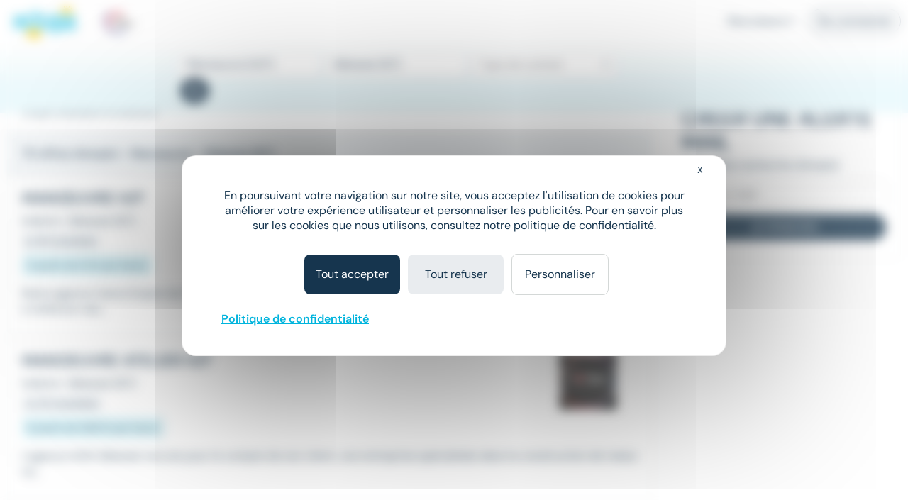

--- FILE ---
content_type: text/html; charset=utf-8
request_url: https://www.meteojob.com/S%C3%A9lestat-(67)-Emploi-Manoeuvre
body_size: 12170
content:
<!DOCTYPE html><html lang="fr" xml:lang="fr" data-app-context="METEOJOB" xmlns="http://www.w3.org/1999/xhtml"><head><script src="https://tarteaucitron.io/load.js?domain=www.meteojob.com&uuid=b01c9509504b9df5fd3661c57eeecb72a19c5201"></script><script>
        
            tarteaucitron.services["cc-custom-cookie-functional"] = {
                "key": "cc-custom-cookie-functional",
                "type": "other",
                "name": "Functional cookies (personalisation) - Cleverconnect",
                "needConsent": true,
                "cookies": ['pll_language&#x27;,&#x27;tracking_utmsource&#x27;,&#x27;tracking_utmmedium&#x27;,&#x27;tracking_utmcampaign&#x27;,&#x27;web_user_id'],
                "readmoreLink": "/jobs/cookie-consent",
                "js": function () {
                    "use strict";
                    // When user allow cookie
                },
                "fallback": function () {
                    "use strict";
                    // when use deny cookie
                }
            };
            (tarteaucitron.job = tarteaucitron.job || []).push("cc-custom-cookie-functional");
        
    </script><script>
    tarteaucitron.openConsentModal = () => {
        if(document.getElementById('tarteaucitronManager')) {
            document.getElementById('tarteaucitronManager').click();
        }
    };
</script><script>
!function(f,b,e,v,n,t,s)
{if(f.fbq)return;n=f.fbq=function()
{n.callMethod? n.callMethod.apply(n,arguments):n.queue.push(arguments)};
if(!f._fbq)f._fbq=n;n.push=n;n.loaded=!0;n.version='2.0';
n.queue=[];t=b.createElement(e);t.async=!0;
t.src=v;s=b.getElementsByTagName(e)[0];
s.parentNode.insertBefore(t,s)}(window,document,'script','https://connect.facebook.net/en_US/fbevents.js');
fbq('init', '1792463377733884');
fbq('track', 'PageView');
</script><noscript><img height="1" width="1" src="https://www.facebook.com/tr?id=1792463377733884&ev=PageView&noscript=1"/></noscript><script type="text/javascript">(function(i,s,o,g,r,a,m){i['TrackuityObject']=r;i[r]=i[r]||function(){(i[r].q=i[r].q||[]).push(arguments)},i[r].l=1*new Date();a=s.createElement(o),m=s.getElementsByTagName(o)[0];a.async=1;a.src=g;m.parentNode.insertBefore(a,m)})(window,document,'script','//static.trackuity.com/js/snippet.min.js','tty');tty('init', {key: 'BTwWzLteHXdZjgj8zv3EnW'});tty('auto');</script><script type="text/javascript">(function(i,s,o,g,r,a,m){i['TrovitAnalyticsObject']=r;i[r]=i[r]||function(){(i[r].q=i[r].q||[]).push(arguments)},i[r].l=1*new Date();a=s.createElement(o),m=s.getElementsByTagName(o)[0];a.async=1;a.src=g;m.parentNode.insertBefore(a,m)})(window,document,'script','https://analytics.trovit.com/trovit-analytics.js','ta');ta('init', 'fr', 4, '8d7faf049ef65861988a9f7855c1ca28');</script><script type="text/javascript">
        (function (j,o,b,l,i,f,t) {
            j.jlq = [['init', { cid: '79', tid_param: 'jl_tid' }]];
            l=o.createElement('script');l.async=true;l.src=b;i=o.getElementsByTagName('head')[0];i.appendChild(l);
        })(window, document, 'https://assets.joblift.com/tr/fr.js');
</script><meta charset="utf-8"/><title>Offres Emploi Manoeuvre Sélestat (67600) | Meteojob.com</title><meta name="viewport" content="width=device-width,initial-scale=1"/><meta http-equiv="X-UA-Compatible" content="IE=edge"/><meta property="mj:request-path" content="/portal"/><meta property="mj:request-query-string" content="what=Manoeuvre+(H%2FF)&amp;where=S%C3%A9lestat+(67)"/><meta property="mj:search-url" content="/jobs?what=Manoeuvre+(H%2FF)&amp;where=S%C3%A9lestat+(67)"/><meta name="robots" content="follow,index"/><link rel="canonical" href="https://www.meteojob.com/S%C3%A9lestat-(67)-Emploi-Manoeuvre"/><meta name="keywords" content="Emploi, Manoeuvre, Sélestat (67), recrutement, carrière, offres d&#x27;emploi, Meteojob, job"/><meta name="description" content="Découvrez nos 75 Offres Emploi Manoeuvre à Sélestat (67600) en CDI CDD, Intérim publiées sur Meteojob, premier site de Matching dans l&#x27;Emploi."/><meta name="apple-itunes-app" content="app-id=553190321" data-smart-banner-title="Meteojob" data-smart-banner-author="Meteojob" data-smart-banner-button="Télécharger"><meta name="google-play-app" content="app-id=com.meteojob.MeteojobMobile" data-smart-banner-title="Meteojob" data-smart-banner-author="Meteojob" data-smart-banner-button="Télécharger"><link rel="apple-touch-icon-precomposed" href="https://media.meteojob.com/theme/2.5/images/store-icon.png?202504301802&amp;56045fb63687158dca164238674542e90fb26395"/><link rel="android-touch-icon" href="https://media.meteojob.com/theme/2.5/images/store-icon.png?202504301802&amp;56045fb63687158dca164238674542e90fb26395"/><link id="google-play-app" rel="manifest" href="/meteojob-app/manifest.json"/><link rel="shortcut icon" type="image/png" href="https://media.meteojob.com/theme/2.5/images/favicon/favicon.png?202504301802&amp;88cbe9cbb5bd42160c39fc367b9f1190c5009ba3"/><link rel="shortcut icon" type="image/x-icon" href="https://media.meteojob.com/theme/2.5/images/favicon/favicon.ico?202504301802&amp;5ca09707b30d7b55ad2ba88e0b5eac011b62797b"/><link rel="shortcut icon" type="image/svg+xml" href="https://media.meteojob.com/theme/2.5/images/favicon/favicon.svg?202504301802&amp;67e4176ef7076b48b45110a3b3bce25bcd9347be"/><link rel="stylesheet" href="https://media.meteojob.com/theme/2.5/css/theme.css?202504301802&amp;4123c45486b74319d12131c96b9385e7d4760c1a"/><link rel="stylesheet" href="https://media.meteojob.com/portal/assets/stylesheets/offers.css?202504301802&amp;2a874221287651d9ae9a45ce08384db3e1912d90"/></head><body data-suggested-emails-url="/portal/api/candidate/suggested-emails" data-suggested-emails-error="Votre adresse e-mail semble erronée. Veuillez la vérifier." data-cc-custom-var="{}"><div id="global" class="METEOJOB search-result-page has-job has-location"><header id="header" role="banner" class="navbar-fixed-top has-scroll"><div id="header-sticky-container" class="top-level-container"><span class="cc-obf-link btn btn-link push-menu-toggle" role="button" tabindex="0" aria-label="Me connecter à mon espace personnel" data-push-menu="off" data-obf-link="L2NhbmRpZGF0ZS9zaWduaW4_dGFyZ2V0PS9wb3J0YWw_d2hhdD1NYW5vZXV2cmUmd2hlcmU9UyVjMyVhOWxlc3RhdCUyZCUyODY3JTI5Jl9yZXdyaXRlZA" data-event-category="CANDIDATE_LOGIN" data-event-action="Click" data-event-label="HEADER" data-cc-tracker="CLICK_LOGIN" data-test="loginHeader"><span aria-hidden="true" class="ft ft-profile"></span></span><div class="header-left-container"><a class="header-logo" href="/" title="Formation, emploi et recrutement en ligne - Meteojob: formations, offres demploi et dépôt de CV"><img data-logo-scrolling alt="Site d&#x27;offres d&#x27;emploi et Recrutement en France" src="https://media.meteojob.com/theme/2.5/images/logo.svg?202504301802&amp;fdbb0c5c6390097358f7f29e1dc8aec4868e0776"/><img data-logo-top alt="Site d&#x27;offres d&#x27;emploi et Recrutement en France" src="https://media.meteojob.com/theme/2.5/images/logo.svg?202504301802&amp;fdbb0c5c6390097358f7f29e1dc8aec4868e0776"/></a><div class="header-logo"><img class="logo-alt" alt="Made In France" srcset="https://media.meteojob.com/theme/2.5/images/made_in_france_lt.svg?202504301802&amp;7fdeb3305c4137ba516c97f37bfab554e5137075"/></div></div><div class="header-right-container"><nav role="navigation" class="header-account-zone"><div class="dropdown mright-md"><a class="dropdown-toggle cc-obf-link" role="button" data-obf-link="aHR0cHM6Ly9jb250YWN0Lm1ldGVvam9iLmNvbS8" title="Recruteurs" data-event-category="RECRUTER_EN_LIGNE" data-event-action="Click" data-event-label="HEADER" data-toggle="dropdown"> Recruteurs <span aria-hidden="true" class="fa fa-caret-down"></span></a><ul class="dropdown-menu"><li class="display-block"><span class="cc-obf-link cc-a-like" role="button" tabindex="0" title="M&#x27;identifier (déjà un compte)" data-obf-link="L2NvbXBhbnkvc2lnbmlu" data-event-category="COMPANY_LOGIN" data-event-action="Click" data-event-label="HEADER" data-cc-tracker="CLICK_LOGIN" data-cc-tracker-data="{userType: 'COMPANY'}"> Déjà client </span></li><li class="divider"></li><li class="display-block"><span class="cc-obf-link cc-a-like" role="button" tabindex="0" title="Recruter sur Meteojob" data-obf-link="aHR0cHM6Ly9jb250YWN0Lm1ldGVvam9iLmNvbS8" data-event-category="RECRUTER_EN_LIGNE" data-event-action="Click" data-event-label="HEADER"> Recruter sur Meteojob </span></li></ul></div><span class="cc-obf-link btn btn-ghost-default" role="button" tabindex="0" data-obf-link="L2NhbmRpZGF0ZS9zaWduaW4_dGFyZ2V0PS9wb3J0YWw_d2hhdD1NYW5vZXV2cmUmd2hlcmU9UyVjMyVhOWxlc3RhdCUyZCUyODY3JTI5Jl9yZXdyaXRlZA" title="Connexion en tant que candidat" data-event-category="CANDIDATE_LOGIN" data-event-action="Click" data-event-label="HEADER" data-cc-tracker="CLICK_LOGIN" data-cc-tracker-data="{userType: 'CANDIDATE'}"> Se connecter </span></nav></div></div><section id="header-top-container" class="collapse in"><div class="container-fluid top-level-container"><div class="row"><div class="mj-column-content-wrapper"><div class="mj-column-content"><ul class="header-links"></ul></div></div></div></div></section><section id="header-bottom-container"><div class="container-fluid top-level-container"><div class="row"><div class="mj-column-content-wrapper"><div class="mj-column-content"><div class="header-search-form" role="search"><button class="header-search-form-toggle btn btn-secondary btn-lg" data-event-action="Click" data-event-label="DISPLAY_SEARCH_FORM" data-target="#search-modal" data-event-action="Click"><span aria-hidden="true" class="fa fa-search"></span> Votre prochain job </button><form action="/jobsearch/offers" method="GET" class="hide-search-form"><fieldset><legend class="sr-only">Rechercher des offres</legend><div class="inputs-wrapper"><div class="row"><div class="col-md-4 form-group query-column"><input name="what" type="text" data-api-root="/api" data-lang="fr" data-initial-value="Manoeuvre (H/F)" class="form-control" title="Saisir un métier ou une entreprise" aria-label="Poste" placeholder="Poste"/></div><div class="col-md-4 form-group location-column"><input name="where" type="text" data-api-root="/api" data-lang="fr" data-initial-value="S&eacute;lestat (67)" class="form-control" title="Saisir un lieu" aria-label="Lieu (ex : Nantes, Essonne...)" placeholder="Lieu (ex : Nantes, Essonne...)"/></div><div class="col-md-4 form-group contracts-column"><select name="contracts" data-api-root="/api" data-initial-value="" class="form-control" aria-label="Sélectionner un ou plusieurs types de contrat" title="Type de contrat" data-width="100%" data-lang="fr" multiple></select><div data-placeholder="contracts" class="btn-group bootstrap-select show-tick form-control" style="width: 100%;"><button type="button" class="btn dropdown-toggle btn-default" data-toggle="dropdown" title="Type de contrat" aria-expanded="false"><span class="filter-option pull-left">Type de contrat</span> &nbsp; <span class="bs-caret"><span class="caret"></span></span></button></div></div></div></div><div class="search-form-submit"><button type="submit" class="btn btn-primary"><span aria-hidden="true" class="fa fa-search"></span><span class="sr-only">Rechercher</span></button></div><button class="btn btn-primary search-form-submit-responsive" type="submit" data-event-category="RECHERCHE" data-event-action="Click" data-event-label="SEARCH_BAR"><span aria-hidden="true" class="fa fa-search"></span> Rechercher </button></fieldset></form></div></div></div></div></div></section></header><div id="header-push-menu" data-position="top"></div><div id="main" class=""><div id="mj-main-container" class="top-level-container container-fluid"><div class="row"><main class="mj-column-content-wrapper no-sidebar-left"><div class="mj-column-content"><h1 class="mj-block">Emploi Manoeuvre à Sélestat</h1><div id="portalJobLocation" class="result-info container-fluid"><p class="h5 nombot font-weight-bold"><b><span> 75 offres d'emploi </span> - Manoeuvre - S&eacute;lestat (67) </b></p></div><div class="result-content"><ul class="mj-offers-list"><li><article class="mj-offer " data-id="48588992"><header class="clearfix"><div class="logo "><span><img src="/images/5/1/2/7215_IMAGE_SMALL.png?1551256065000" loading="lazy" height="80" alt="CAMO EMPLOI" data-toggle="tooltip" title="Entreprise : CAMO EMPLOI" data-container=".mj-offer" width="135"/></span></div><div class="header-data"><h2 class="title">MANŒUVRE H/F</h2><div class="info"><ul class="list-unstyled"><li><h3>Intérim</h3></li><li><h3><span>•</span>Sélestat (67) </span></h3></li></ul></div><div class="tags"><div class="published-date">Le 18 novembre</div><div class="job-salary"> À partir de 12 € par heure </div></div></div></header><div class="preview-wrapper"><div class="preview"> Notre agence Camo Emploi de Sélestat recrute pour son client, spécialisé dans le bâtiment, un MANŒUVRE H/F afin de renforcer ses... </div></div><a class="block-link" href="https://www.meteojob.com/candidat/offres/offre-d-emploi-manoeuvre-h-f-selestat-grand-est-interim-48588992" title="Manoeuvre H/F - CAMO EMPLOI"></a></article></li><li><article class="mj-offer " data-id="48824796"><header class="clearfix"><div class="logo "><span><img src="/images/7/0/3/28307_IMAGE_SMALL.png?1693299539000" loading="lazy" height="80" alt="AXIA " data-toggle="tooltip" title="Entreprise : AXIA " data-container=".mj-offer" width="135"/></span></div><div class="header-data"><h2 class="title">MANOEUVRE ATELIER H/F</h2><div class="info"><ul class="list-unstyled"><li><h3>Intérim</h3></li><li><h3><span>•</span>Sélestat (67) </span></h3></li></ul></div><div class="tags"><div class="published-date">Le 22 novembre</div><div class="job-salary"> À partir de 11,88 € par heure </div></div></div></header><div class="preview-wrapper"><div class="preview"> L'agence AXIA Sélestat recrute pour le compte de son client, une entreprise spécialisée dans la construction de maisons... </div></div><a class="block-link" href="https://www.meteojob.com/candidat/offres/offre-d-emploi-aide-menuisier-h-f-selestat-grand-est-interim-48824796" title="Aide menuisier H/F - AXIA"></a></article></li><li><article class="mj-offer " data-id="49799065"><header class="clearfix"><div class="logo "><span><img src="/images/3/3/5/32533_IMAGE_SMALL.png?1736244191000" loading="lazy" height="80" alt="FRANCE WORK" data-toggle="tooltip" title="Entreprise : FRANCE WORK" data-container=".mj-offer" width="135"/></span></div><div class="header-data"><h2 class="title">MANOEUVRE BÂTIMENT H/F</h2><div class="info"><ul class="list-unstyled"><li><h3>CDI</h3></li><li><h3><span>•</span>Sélestat (67) </span></h3></li></ul></div><div class="tags"><div class="published-date">Le 17 novembre</div></div></div></header><div class="preview-wrapper"><div class="preview"> Nous recherchons pour notre client proche de SELESTAT: Un manœuvre polyvalent, qui sait se  servir d'un marteau piqueur, burin,... </div></div><a class="block-link" href="https://www.meteojob.com/candidat/offres/offre-d-emploi-manoeuvre-batiment-h-f-selestat-grand-est-recrutement-et-placement-cdi-49799065" title="Manoeuvre bâtiment H/F - FRANCE WORK"></a></article></li><li><article class="mj-offer " data-id="50212403"><header class="clearfix"><div class="logo "><span><img src="/images/2/0/9/9902_IMAGE_SMALL.png?1675957816000" loading="lazy" height="80" alt="SAMSIC EMPLOI" data-toggle="tooltip" title="Entreprise : SAMSIC EMPLOI" data-container=".mj-offer" width="135"/></span></div><div class="header-data"><h2 class="title">MANOEUVRE EN SIGNALISATION (H/F) (H/F/D)</h2><div class="info"><ul class="list-unstyled"><li><h3>Intérim</h3></li><li><h3><span>•</span>Colmar (68) </span></h3></li></ul></div><div class="tags"><div class="published-date">Il y a 14 heures</div></div></div></header><div class="preview-wrapper"><div class="preview"> ...contribuer à des projets de gros uvre ambitieux. En tant que <strong class="highlighted">Manoeuvre</strong>, vos principales missions seront de : * Assister les... </div></div><div class="new-tag"><span>New</span></div><a class="block-link" href="https://www.meteojob.com/candidat/offres/offre-d-emploi-manoeuvre-h-f-colmar-grand-est-interim-50212403" title="Manoeuvre H/F - SAMSIC EMPLOI"></a></article></li><li><article class="mj-offer " data-id="50072783"><header class="clearfix"><div class="logo "><span><img src="/images/8/6/8/26868_24673_IMAGE_SMALL.png?1716383448000" loading="lazy" height="80" alt="Working Spirit" data-toggle="tooltip" title="Entreprise : Working Spirit" data-container=".mj-offer" width="135"/></span></div><div class="header-data"><h2 class="title">Manœuvres Démolisseur (H/F)</h2><div class="info"><ul class="list-unstyled"><li><h3>Intérim</h3></li><li><h3><span>•</span>Colmar (68) </span></h3></li></ul></div><div class="tags"><div class="published-date">Le 28 novembre</div><div class="job-salary"> À partir de 11,88 € par heure </div></div></div></header><div class="preview-wrapper"><div class="preview"> L'Agence Intérim Working Spirit recherche pour son client des Manœuvres Démolisseur sur le secteur de Colmar (H/F) : Vos Missions... </div></div><a class="block-link" href="https://www.meteojob.com/candidat/offres/offre-d-emploi-manoeuvre-h-f-colmar-grand-est-interim-50072783" title="Manoeuvre H/F - Working Spirit"></a></article></li><li><div class="mail-alert mj-offer" data-mj-collapse-trigger="push_content"><p><i class="fa fa-envelope"></i>Créer une alerte mail <strong>Emploi - Manoeuvre - Sélestat (67)</strong></p><form action="/portal/api/candidate/auto-sign-up" method="POST" class="mail-alert-form" id="job-location-alert-form" data-auto-signup="search"><div class="input-fields"><div class="collapse"><div class="row mtop-lg "><div class="col-sm-6"><div class="form-group "><div class="input-decorator"><input type="email" id="email" name="email" value="" placeholder="Votre e-mail" data-parsley-remote-validator="login" data-parsley-remote="" class="form-control" required=""/></div></div></div><div class="col-sm-6"><div class="form-group "><div class="input-decorator"><input type="text" id="firstName" name="firstName" value="" pattern="^([a-zA-Z0-9]|[à-üÀ-Ü]|[- ’&#x27;])+$" placeholder="Prénom" class="form-control" required="" maxlength="50"/></div></div></div></div><div class="row"><div class="col-sm-6"><div class="form-group "><div class="input-decorator"><input type="text" id="lastName" name="lastName" value="" pattern="^([a-zA-Z0-9]|[à-üÀ-Ü]|[- ’&#x27;])+$" placeholder="Nom" class="form-control" required="" maxlength="50"/></div></div></div><div class="col-sm-6"><div class="form-group "><div class="input-decorator"><input type="password" id="password" name="password" value="" minlength="4" placeholder="Choisissez votre mot de passe" class="form-control" required="" maxlength="15"/></div></div></div></div><div class="form-group form-group-table text-justify cgu mbot-md"><span>En cliquant sur "Je confirme", j'accepte les <span class="cc-obf-link cc-a-like link-subtle" role="button" tabindex="0" data-obf-link="L2NvbmRpdGlvbnM" target="_blank">conditions générales</span> pour créer mon compte, bénéficier des services de matching et postuler aux offres</span></div><div class="cf-turnstile cc-recaptcha" data-sitekey="0x4AAAAAAAwjv7IdQj_X3724" data-size="invisible" data-refresh-expired="never" data-execution="execute" data-callback="onAlertCreationCaptchaResolved-job-location-alert-form"></div></div></div><a class="btn btn-primary" role="button" tabindex="0" data-hook-remove-attr-recaptcha="disabled" disabled="true" data-loading-text="Envoi en cours...">Recevoir les offres</a><button type="submit" class="btn btn-primary form-control collapse confirm mtop-md" data-hook-remove-attr-recaptcha="disabled" disabled="true" data-loading-text="Envoi en cours...">Je confirme</button></form></div></li><li><article class="mj-offer " data-id="50005058"><header class="clearfix"><div class="logo "><span><img src="/images/3/0/4/18403_4107_IMAGE_SMALL.png?1567580278000" loading="lazy" height="80" alt="MCM MULHOUSE" data-toggle="tooltip" title="Entreprise : MCM MULHOUSE" data-container=".mj-offer" width="135"/></span></div><div class="header-data"><h2 class="title">Manœuvre F/H</h2><div class="info"><ul class="list-unstyled"><li><h3>Intérim</h3></li><li><h3><span>•</span>Colmar (68) </span></h3></li></ul></div><div class="tags"><div class="published-date">Le 26 novembre</div></div></div></header><div class="preview-wrapper"><div class="preview"> Nous recrutons pour l'un de nos client un manœuvre bâtiment H/F, dans le secteur Colmar. Vos missions : * Approvisionner le... </div></div><a class="block-link" href="https://www.meteojob.com/candidat/offres/offre-d-emploi-manoeuvre-h-f-colmar-grand-est-interim-50005058" title="Manoeuvre H/F - MCM MULHOUSE"></a></article></li><li><article class="mj-offer " data-id="49907488"><header class="clearfix"><div class="logo "><span><img src="/images/8/0/8/27808_13959_IMAGE_SMALL.png?1655910776000" loading="lazy" height="80" alt="Satis Jobs Center - Sélestat" data-toggle="tooltip" title="Entreprise : Satis Jobs Center - Sélestat" data-container=".mj-offer" width="135"/></span></div><div class="header-data"><h2 class="title">Manoeuvre H/F</h2><div class="info"><ul class="list-unstyled"><li><h3>Intérim</h3></li><li><h3><span>•</span>Dambach-la-Ville (67) </span></h3></li></ul></div><div class="tags"><div class="published-date">Le 21 novembre</div><div class="job-salary"> 25 000 € - 35 000 € par an </div></div></div></header><div class="preview-wrapper"><div class="preview"> ...crépissage et aménagements extérieurs recherche un(e) <strong class="highlighted">manoeuvre</strong>&#32;ou aide-maçon pour renforcer son équipe sur une mission... </div></div><a class="block-link" href="https://www.meteojob.com/candidat/offres/offre-d-emploi-manoeuvre-h-f-dambach-la-ville-grand-est-btp-batiment-travaux-publics-interim-49907488" title="Manoeuvre H/F - Satis Jobs Center - Sélestat"></a></article></li><li><article class="mj-offer " data-id="49926984"><header class="clearfix"><div class="logo "><span><img src="/images/9/9/5/19599_IMAGE_SMALL.png?1625064500000" loading="lazy" height="80" alt="ALTEREGO" data-toggle="tooltip" title="Entreprise : ALTEREGO" data-container=".mj-offer" width="135"/></span></div><div class="header-data"><h2 class="title">MANOEUVRE H/F</h2><div class="info"><ul class="list-unstyled"><li><h3>Intérim</h3></li><li><h3><span>•</span>Benfeld (67) </span></h3></li></ul></div><div class="tags"><div class="published-date">Le 22 novembre</div><div class="job-salary"> À partir de 12 € par heure </div></div></div></header><div class="preview-wrapper"><div class="preview"> Nous recherchons pour notre client spécialisé dans les travaux publics des manoeuvres H/F. Horaires : journée Salaire : SMIC ou... </div></div><a class="block-link" href="https://www.meteojob.com/candidat/offres/offre-d-emploi-manoeuvre-h-f-benfeld-grand-est-recrutement-et-placement-interim-49926984" title="Manoeuvre H/F - ALTEREGO"></a></article></li><li><article class="mj-offer " data-id="49664020"><header class="clearfix"><div class="logo "><span><img src="/images/3/8/3/29383_IMAGE_SMALL.png?1579628059000" loading="lazy" height="80" alt="Experteam Brumath" data-toggle="tooltip" title="Entreprise : Experteam Brumath" data-container=".mj-offer" width="135"/></span></div><div class="header-data"><h2 class="title">Manoeuvre de chantier H/F</h2><div class="info"><ul class="list-unstyled"><li><h3>Intérim</h3></li><li><h3><span>•</span>Geispolsheim (67) </span></h3></li></ul></div><div class="tags"><div class="published-date">Le 1 décembre</div><div class="job-salary"> À partir de 11,88 € par heure </div></div></div></header><div class="preview-wrapper"><div class="preview"> ...l'un de ses client, spécialisé dans les travaux publics, un <strong class="highlighted">manoeuvre</strong>&#32;sur un chantier situé à Geispolsheim. Vos missions: - Aider... </div></div><div class="new-tag"><span>New</span></div><a class="block-link" href="https://www.meteojob.com/candidat/offres/offre-d-emploi-manoeuvre-h-f-geispolsheim-grand-est-btp-batiment-travaux-publics-interim-49664020" title="Manoeuvre H/F - Experteam Brumath"></a></article></li><li><article class="mj-offer " data-id="49987298"><header class="clearfix"><div class="logo "><span><img src="/images/9/6/5/20569_24264_IMAGE_SMALL.png?1712825945000" loading="lazy" height="80" alt="SUP INTERIM" data-toggle="tooltip" title="Entreprise : SUP INTERIM" data-container=".mj-offer" width="135"/></span></div><div class="header-data"><h2 class="title">MANOEUVRE H/F</h2><div class="info"><ul class="list-unstyled"><li><h3>Intérim</h3></li><li><h3><span>•</span>Schirmeck (67) </span></h3></li></ul></div><div class="tags"><div class="published-date">Le 25 novembre</div><div class="job-salary"> À partir de 12 € par heure </div></div></div></header><div class="preview-wrapper"><div class="preview"> - lecture des plans d'architecte- préparation du chantier : outillage, matériaux, sécurisation des abords- création ou assemblage... </div></div><a class="block-link" href="https://www.meteojob.com/candidat/offres/offre-d-emploi-manoeuvre-h-f-schirmeck-grand-est-btp-batiment-travaux-publics-interim-49987298" title="Manoeuvre H/F - SUP INTERIM"></a></article></li><li><article class="mj-offer " data-id="50165105"><header class="clearfix"><div class="logo "><span><img src="/images/9/4/1/18149_18969_IMAGE_SMALL.png?1651235504000" loading="lazy" height="80" alt="TEMPORIS" data-toggle="tooltip" title="Entreprise : TEMPORIS" data-container=".mj-offer" width="135"/></span></div><div class="header-data"><h2 class="title">Manœuvre de chantier</h2><div class="info"><ul class="list-unstyled"><li><h3>Intérim</h3></li><li><h3><span>•</span>Illkirch-Graffenstaden (67) </span></h3></li></ul></div><div class="tags"><div class="published-date">Le 2 décembre</div><div class="job-salary"> À partir de 12 € par heure </div></div></div></header><div class="preview-wrapper"><div class="preview"> On ne construit pas un chantier sans de bonnes fondations… et ça commence par vous ! Vous aimez le concret, le travail en... </div></div><div class="new-tag"><span>New</span></div><a class="block-link" href="https://www.meteojob.com/candidat/offres/offre-d-emploi-manoeuvre-h-f-illkirch-graffenstaden-grand-est-autres-interim-50165105" title="Manoeuvre H/F - TEMPORIS"></a></article></li><li><article class="mj-offer " data-id="49926979"><header class="clearfix"><div class="logo "><span><img src="/images/9/9/5/19599_IMAGE_SMALL.png?1625064500000" loading="lazy" height="80" alt="ALTEREGO" data-toggle="tooltip" title="Entreprise : ALTEREGO" data-container=".mj-offer" width="135"/></span></div><div class="header-data"><h2 class="title">MANOEUVRE SUR CHANTIER H/F</h2><div class="info"><ul class="list-unstyled"><li><h3>Intérim</h3></li><li><h3><span>•</span>Krautergersheim (67) </span></h3></li></ul></div><div class="tags"><div class="published-date">Le 22 novembre</div><div class="job-salary"> À partir de 12 € par heure </div></div></div></header><div class="preview-wrapper"><div class="preview"> Vos missions seront : - Préparer le chantier, conjointement avec le Conducteur de travaux, - Gérer l'approvisionnement et la... </div></div><a class="block-link" href="https://www.meteojob.com/candidat/offres/offre-d-emploi-manoeuvre-h-f-krautergersheim-grand-est-recrutement-et-placement-interim-49926979" title="Manoeuvre H/F - ALTEREGO"></a></article></li><li><article class="mj-offer " data-id="49856793"><header class="clearfix"><div class="logo "><span><img src="/images/2/6/6/24662_12865_IMAGE_SMALL.png?1709569976000" loading="lazy" height="80" alt="A2P COLMAR" data-toggle="tooltip" title="Entreprise : A2P COLMAR" data-container=".mj-offer" width="135"/></span></div><div class="header-data"><h2 class="title">Manoeuvre en démolition H/F</h2><div class="info"><ul class="list-unstyled"><li><h3>Intérim</h3></li><li><h3><span>•</span>Colmar (68) </span></h3></li></ul></div><div class="tags"><div class="published-date">Le 19 novembre</div><div class="job-salary"> 11,88 € - 12 € par heure </div></div></div></header><div class="preview-wrapper"><div class="preview"> Êtes-vous prêt à intervenir sur des chantiers exigeants où la rigueur et la force physique sont essentielles ? A2P Colmar... </div></div><a class="block-link" href="https://www.meteojob.com/candidat/offres/offre-d-emploi-manoeuvre-h-f-colmar-grand-est-interim-49856793" title="Manoeuvre H/F - A2P COLMAR"></a></article></li><li><article class="mj-offer " data-id="49442815"><header class="clearfix"><div class="logo "><span><img src="/images/7/9/4/497_IMAGE_SMALL.png?1754382360000" loading="lazy" height="80" alt="ACTUA" data-toggle="tooltip" title="Entreprise : ACTUA" data-container=".mj-offer" width="135"/></span></div><div class="header-data"><h2 class="title">Manoeuvre (H/F)</h2><div class="info"><ul class="list-unstyled"><li><h3>Intérim</h3></li><li><h3><span>•</span>Griesheim-près-Molsheim (67) </span></h3></li></ul></div><div class="tags"><div class="published-date">Le 22 novembre</div><div class="job-salary"> À partir de 12,5 € par heure </div></div></div></header><div class="preview-wrapper"><div class="preview"> ...postes sont ouverts aux personnes en situation de handicap. <strong class="highlighted">MANOEUVRE</strong>&#32;H/F - NETTOYAGE INDUSTRIEL Lieu : Griesheim-près-Molsheim... </div></div><a class="block-link" href="https://www.meteojob.com/candidat/offres/offre-d-emploi-manoeuvre-h-f-griesheim-pres-molsheim-grand-est-btp-batiment-travaux-publics-interim-49442815" title="Manoeuvre H/F - ACTUA"></a></article></li><li><article class="mj-offer " data-id="49849753"><header class="clearfix"><div class="logo "><span><img src="/images/6/5/0/14056_IMAGE_SMALL.png?1707757404000" loading="lazy" height="80" alt="Proman" data-toggle="tooltip" title="Entreprise : Proman" data-container=".mj-offer" width="135"/></span></div><div class="header-data"><h2 class="title">Manœuvre H/F</h2><div class="info"><ul class="list-unstyled"><li><h3>Intérim</h3></li><li><h3><span>•</span>Colmar (68) </span></h3></li></ul></div><div class="tags"><div class="published-date">Le 19 novembre</div></div></div></header><div class="preview-wrapper"><div class="preview"> Vous avez une passion pour les travaux publics ? Votre agence PROMAN recherche pour l'un de ses clients un manœuvre H/F. Proman... </div></div><a class="block-link" href="https://www.meteojob.com/candidat/offres/offre-d-emploi-manoeuvre-h-f-colmar-grand-est-recrutement-et-placement-interim-49849753" title="Manoeuvre H/F - Proman"></a></article></li><li><article class="mj-offer " data-id="47383309"><header class="clearfix"><div class="logo "><span><img src="/images/1/2/1/29121_IMAGE_SMALL.png?1751380554000" loading="lazy" height="80" alt="BEE&#x27;Z PRO MULHOUSE" data-toggle="tooltip" title="Entreprise : BEE&#x27;Z PRO MULHOUSE" data-container=".mj-offer" width="135"/></span></div><div class="header-data"><h2 class="title">MANOEUVRE EN DEMOLITION H/F</h2><div class="info"><ul class="list-unstyled"><li><h3>CDI</h3></li><li><h3><span>•</span>Colmar (68) </span></h3></li></ul></div><div class="tags"><div class="published-date">Le 18 novembre</div></div></div></header><div class="preview-wrapper"><div class="preview"> BEE'Z PRO est une entreprise à taille humaine qui s'engage à mettre son expérience à votre service ; la ruche de l'emploi est la... </div></div><a class="block-link" href="https://www.meteojob.com/candidat/offres/offre-d-emploi-manoeuvre-h-f-colmar-grand-est-recrutement-et-placement-cdi-47383309" title="Manoeuvre H/F - BEE&#x27;Z PRO MULHOUSE"></a></article></li><li><article class="mj-offer " data-id="48989116"><header class="clearfix"><div class="logo "><span><img src="/images/5/1/2/7215_IMAGE_SMALL.png?1551256065000" loading="lazy" height="80" alt="CAMO EMPLOI" data-toggle="tooltip" title="Entreprise : CAMO EMPLOI" data-container=".mj-offer" width="135"/></span></div><div class="header-data"><h2 class="title">MANŒUVRE H/F</h2><div class="info"><ul class="list-unstyled"><li><h3>Intérim</h3></li><li><h3><span>•</span>Ergersheim (67) </span></h3></li></ul></div><div class="tags"><div class="published-date">Le 24 novembre</div><div class="job-salary"> À partir de 11,88 € par heure </div></div></div></header><div class="preview-wrapper"><div class="preview"> Notre agence Camo Emploi de Schirmeck recrute pour son client, spécialisé dans le bâtiment, un MANŒUVRE H/F afin de renforcer ses... </div></div><a class="block-link" href="https://www.meteojob.com/candidat/offres/offre-d-emploi-manoeuvre-h-f-ergersheim-grand-est-interim-48989116" title="Manoeuvre H/F - CAMO EMPLOI"></a></article></li><li><article class="mj-offer " data-id="49854061"><header class="clearfix"><div class="logo "><span><img src="/images/5/1/2/7215_IMAGE_SMALL.png?1551256065000" loading="lazy" height="80" alt="CAMO EMPLOI" data-toggle="tooltip" title="Entreprise : CAMO EMPLOI" data-container=".mj-offer" width="135"/></span></div><div class="header-data"><h2 class="title">MANŒUVRE PLAQUISTE H/F</h2><div class="info"><ul class="list-unstyled"><li><h3>Intérim</h3></li><li><h3><span>•</span>Schirmeck (67) </span></h3></li></ul></div><div class="tags"><div class="published-date">Le 19 novembre</div><div class="job-salary"> À partir de 11,88 € par heure </div></div></div></header><div class="preview-wrapper"><div class="preview"> Notre agence Camo Emploi de Schirmeck recrute pour son client, spécialisé dans la rénovation de l'habitat, un MANŒUVRE PLAQUISTE... </div></div><a class="block-link" href="https://www.meteojob.com/candidat/offres/offre-d-emploi-manoeuvre-h-f-schirmeck-grand-est-interim-49854061" title="Manoeuvre H/F - CAMO EMPLOI"></a></article></li><li><article class="mj-offer " data-id="45147023"><header class="clearfix"><div class="logo "><span><img src="/images/9/5/4/31459_20514_IMAGE_SMALL.png?1671117898000" loading="lazy" height="80" alt="Logic Intérim" data-toggle="tooltip" title="Entreprise : Logic Intérim" data-container=".mj-offer" width="135"/></span></div><div class="header-data"><h2 class="title">Manoeuvre H/F Permis B et voiture exigé</h2><div class="info"><ul class="list-unstyled"><li><h3>Intérim</h3></li><li><h3><span>•</span>Strasbourg (67) </span></h3></li></ul></div><div class="tags"><div class="published-date">Le 24 novembre</div><div class="job-salary"> 12,5 € - 14 € par mois </div></div></div></header><div class="preview-wrapper"><div class="preview"> ...CDI, CDD, intérim recrute pour l'un de ses clients, un(e) <strong class="highlighted">Manoeuvre</strong>&#32;H/F avec Permis de conduire et véhicule. Le chantier étant à... </div></div><a class="block-link" href="https://www.meteojob.com/candidat/offres/offre-d-emploi-manoeuvre-h-f-strasbourg-grand-est-interim-45147023" title="Manoeuvre H/F - Logic Intérim"></a></article></li><li><article class="mj-offer " data-id="50061966"><header class="clearfix"><div class="logo "><span><img src="/images/3/5/3/28353_IMAGE_SMALL.png?1544084635000" loading="lazy" height="80" alt="MYJOBEST" data-toggle="tooltip" title="Entreprise : MYJOBEST" data-container=".mj-offer" width="135"/></span></div><div class="header-data"><h2 class="title">MANOEUVRE CHANTIER (H/F)</h2><div class="info"><ul class="list-unstyled"><li><h3>CDI</h3></li><li><h3><span>•</span>Schiltigheim (67) </span></h3></li></ul></div><div class="tags"><div class="published-date">Le 28 novembre</div><div class="job-salary"> À partir de 12 € par heure </div></div></div></header><div class="preview-wrapper"><div class="preview"> ...Nous recrutons pour l'un de nos client un(e) <strong class="highlighted">MANOEUVRE</strong>&#32;CHANTIER (H/F). VOS MISSIONS : - Préparation du site : Aide... </div></div><a class="block-link" href="https://www.meteojob.com/candidat/offres/offre-d-emploi-manoeuvre-h-f-schiltigheim-grand-est-btp-batiment-travaux-publics-cdi-50061966" title="Manoeuvre H/F - MYJOBEST"></a></article></li></ul><span class="pagination-more-results cc-obf-link cc-a-like" role="button" tabindex="0" data-obf-link="L2pvYnM_d2hhdD1NYW5vZXV2cmUrKEglMkZGKSZ3aGVyZT1TJUMzJUE5bGVzdGF0Kyg2Nyk" rel="nofollow"> Voir toutes les offres <i class="fa fa-chevron-right icon-btn-right"></i></span></div><div class="suggested-search mj-block"><h2 class="mj-title-small">L&#x27;emploi de Manoeuvre en Grand Est</h2><ul class="links-list nombot clearfix"><li class="col-xs-12 col-md-6"><i class="fa fa-chevron-right"></i><a href="/Chaumont-(52)-Emploi-Manoeuvre" title="Offres d&#x27;emploi Manoeuvre Chaumont"> Emploi Manoeuvre Chaumont </a></li><li class="col-xs-12 col-md-6"><i class="fa fa-chevron-right"></i><a href="/Colmar-(68)-Emploi-Manoeuvre" title="Offres d&#x27;emploi Manoeuvre Colmar"> Emploi Manoeuvre Colmar </a></li><li class="col-xs-12 col-md-6"><i class="fa fa-chevron-right"></i><a href="/%C3%89pernay-(51)-Emploi-Manoeuvre" title="Offres d&#x27;emploi Manoeuvre Épernay"> Emploi Manoeuvre Épernay </a></li><li class="col-xs-12 col-md-6"><i class="fa fa-chevron-right"></i><a href="/Forbach-(57)-Emploi-Manoeuvre" title="Offres d&#x27;emploi Manoeuvre Forbach"> Emploi Manoeuvre Forbach </a></li><li class="col-xs-12 col-md-6"><i class="fa fa-chevron-right"></i><a href="/Haguenau-(67)-Emploi-Manoeuvre" title="Offres d&#x27;emploi Manoeuvre Haguenau"> Emploi Manoeuvre Haguenau </a></li><li class="col-xs-12 col-md-6"><i class="fa fa-chevron-right"></i><a href="/Metz-(57)-Emploi-Manoeuvre" title="Offres d&#x27;emploi Manoeuvre Metz"> Emploi Manoeuvre Metz </a></li><li class="col-xs-12 col-md-6"><i class="fa fa-chevron-right"></i><a href="/Mulhouse-(68)-Emploi-Manoeuvre" title="Offres d&#x27;emploi Manoeuvre Mulhouse"> Emploi Manoeuvre Mulhouse </a></li><li class="col-xs-12 col-md-6"><i class="fa fa-chevron-right"></i><a href="/Nancy-(54)-Emploi-Manoeuvre" title="Offres d&#x27;emploi Manoeuvre Nancy"> Emploi Manoeuvre Nancy </a></li><li class="col-xs-12 col-md-6"><i class="fa fa-chevron-right"></i><a href="/Reims-(51)-Emploi-Manoeuvre" title="Offres d&#x27;emploi Manoeuvre Reims"> Emploi Manoeuvre Reims </a></li><li class="col-xs-12 col-md-6"><i class="fa fa-chevron-right"></i><a href="/Schiltigheim-(67)-Emploi-Manoeuvre" title="Offres d&#x27;emploi Manoeuvre Schiltigheim"> Emploi Manoeuvre Schiltigheim </a></li><li class="col-xs-12 col-md-6"><i class="fa fa-chevron-right"></i><a href="/Strasbourg-(67)-Emploi-Manoeuvre" title="Offres d&#x27;emploi Manoeuvre Strasbourg"> Emploi Manoeuvre Strasbourg </a></li><li class="col-xs-12 col-md-6"><i class="fa fa-chevron-right"></i><a href="/Troyes-(10)-Emploi-Manoeuvre" title="Offres d&#x27;emploi Manoeuvre Troyes"> Emploi Manoeuvre Troyes </a></li></ul></div><div class="suggested-search mj-block"><h2 class="mj-title-small">L&#x27;emploi par métier à Sélestat</h2><ul class="links-list nombot clearfix"><li class="col-xs-12 col-md-6"><i class="fa fa-chevron-right"></i><a href="/S%C3%A9lestat-(67)-Emploi-Charpentier" title="Offres d&#x27;emploi Charpentier Sélestat"> Emploi Charpentier Sélestat </a></li><li class="col-xs-12 col-md-6"><i class="fa fa-chevron-right"></i><a href="/S%C3%A9lestat-(67)-Emploi-Charpentier-Bois" title="Offres d&#x27;emploi Charpentier bois Sélestat"> Emploi Charpentier bois Sélestat </a></li><li class="col-xs-12 col-md-6"><i class="fa fa-chevron-right"></i><a href="/S%C3%A9lestat-(67)-Emploi-Charpentier-Bois-Poseur" title="Offres d&#x27;emploi Charpentier bois poseur Sélestat"> Emploi Charpentier bois poseur Sélestat </a></li><li class="col-xs-12 col-md-6"><i class="fa fa-chevron-right"></i><a href="/S%C3%A9lestat-(67)-Emploi-Charpentier-Poseur" title="Offres d&#x27;emploi Charpentier poseur Sélestat"> Emploi Charpentier poseur Sélestat </a></li><li class="col-xs-12 col-md-6"><i class="fa fa-chevron-right"></i><a href="/S%C3%A9lestat-(67)-Emploi-Electricien" title="Offres d&#x27;emploi Electricien Sélestat"> Emploi Electricien Sélestat </a></li><li class="col-xs-12 col-md-6"><i class="fa fa-chevron-right"></i><a href="/S%C3%A9lestat-(67)-Emploi-Electricien-B%C3%A2timent" title="Offres d&#x27;emploi Electricien bâtiment Sélestat"> Emploi Electricien bâtiment Sélestat </a></li><li class="col-xs-12 col-md-6"><i class="fa fa-chevron-right"></i><a href="/S%C3%A9lestat-(67)-Emploi-Electricien-Btp" title="Offres d&#x27;emploi Electricien BTP Sélestat"> Emploi Electricien BTP Sélestat </a></li><li class="col-xs-12 col-md-6"><i class="fa fa-chevron-right"></i><a href="/S%C3%A9lestat-(67)-Emploi-Electricien-D%27%C3%89quipement" title="Offres d&#x27;emploi Electricien d&#x27;équipement Sélestat"> Emploi Electricien d&#x27;équipement Sélestat </a></li><li class="col-xs-12 col-md-6"><i class="fa fa-chevron-right"></i><a href="/S%C3%A9lestat-(67)-Emploi-Electricien-De-Chantier" title="Offres d&#x27;emploi Electricien de chantier Sélestat"> Emploi Electricien de chantier Sélestat </a></li><li class="col-xs-12 col-md-6"><i class="fa fa-chevron-right"></i><a href="/S%C3%A9lestat-(67)-Emploi-Electricien-Du-B%C3%A2timent-Et-Des-Travaux-Publics" title="Offres d&#x27;emploi Electricien du bâtiment et des travaux publics Sélestat"> Emploi Electricien du bâtiment et des travaux publics Sélestat </a></li><li class="col-xs-12 col-md-6"><i class="fa fa-chevron-right"></i><a href="/S%C3%A9lestat-(67)-Emploi-Electricien-Tertiaire" title="Offres d&#x27;emploi Electricien tertiaire Sélestat"> Emploi Electricien tertiaire Sélestat </a></li><li class="col-xs-12 col-md-6"><i class="fa fa-chevron-right"></i><a href="/S%C3%A9lestat-(67)-Emploi-Poseur-De-Menuiseries" title="Offres d&#x27;emploi Poseur de Menuiseries Sélestat"> Emploi Poseur de Menuiseries Sélestat </a></li></ul></div><div class="suggested-search mj-block"><h2 class="mj-title-small">L&#x27;emploi par métier dans le domaine BTP</h2><ul class="links-list nombot clearfix"><li class="col-xs-12 col-md-6"><i class="fa fa-chevron-right"></i><a href="/Emploi-Aide-Ma%C3%A7on" title="Offres d&#x27;emploi Aide-maçon"> Emploi Aide-maçon </a></li><li class="col-xs-12 col-md-6"><i class="fa fa-chevron-right"></i><a href="/Emploi-Ma%C3%A7on" title="Offres d&#x27;emploi Maçon"> Emploi Maçon </a></li><li class="col-xs-12 col-md-6"><i class="fa fa-chevron-right"></i><a href="/Emploi-Ma%C3%A7on-Batiment" title="Offres d&#x27;emploi Maçon batiment"> Emploi Maçon batiment </a></li><li class="col-xs-12 col-md-6"><i class="fa fa-chevron-right"></i><a href="/Emploi-Ma%C3%A7on-Briqueteur" title="Offres d&#x27;emploi Maçon briqueteur"> Emploi Maçon briqueteur </a></li><li class="col-xs-12 col-md-6"><i class="fa fa-chevron-right"></i><a href="/Emploi-Ma%C3%A7on-Finisseur" title="Offres d&#x27;emploi Maçon finisseur"> Emploi Maçon finisseur </a></li><li class="col-xs-12 col-md-6"><i class="fa fa-chevron-right"></i><a href="/Emploi-Man%C5%93uvre-Ma%C3%A7onnerie" title="Offres d&#x27;emploi Manœuvre maçonnerie"> Emploi Manœuvre maçonnerie </a></li><li class="col-xs-12 col-md-6"><i class="fa fa-chevron-right"></i><a href="/Emploi-Ouvrier-De-La-Ma%C3%A7onnerie" title="Offres d&#x27;emploi Ouvrier de la maçonnerie"> Emploi Ouvrier de la maçonnerie </a></li><li class="col-xs-12 col-md-6"><i class="fa fa-chevron-right"></i><a href="/Emploi-Ouvrier-Ma%C3%A7on" title="Offres d&#x27;emploi Ouvrier maçon"> Emploi Ouvrier maçon </a></li></ul></div><div class="suggested-search mj-block"><h2 class="mj-title-small">L&#x27;emploi par ville en Grand Est</h2><ul class="links-list nombot clearfix"><li class="col-xs-12 col-md-6"><i class="fa fa-chevron-right"></i><a href="/Colmar-(68)-Emploi" title="Offres d&#x27;emploi Colmar"> Emploi Colmar </a></li><li class="col-xs-12 col-md-6"><i class="fa fa-chevron-right"></i><a href="/Haguenau-(67)-Emploi" title="Offres d&#x27;emploi Haguenau"> Emploi Haguenau </a></li><li class="col-xs-12 col-md-6"><i class="fa fa-chevron-right"></i><a href="/Metz-(57)-Emploi" title="Offres d&#x27;emploi Metz"> Emploi Metz </a></li><li class="col-xs-12 col-md-6"><i class="fa fa-chevron-right"></i><a href="/Mulhouse-(68)-Emploi" title="Offres d&#x27;emploi Mulhouse"> Emploi Mulhouse </a></li><li class="col-xs-12 col-md-6"><i class="fa fa-chevron-right"></i><a href="/Nancy-(54)-Emploi" title="Offres d&#x27;emploi Nancy"> Emploi Nancy </a></li><li class="col-xs-12 col-md-6"><i class="fa fa-chevron-right"></i><a href="/Reims-(51)-Emploi" title="Offres d&#x27;emploi Reims"> Emploi Reims </a></li><li class="col-xs-12 col-md-6"><i class="fa fa-chevron-right"></i><a href="/Strasbourg-(67)-Emploi" title="Offres d&#x27;emploi Strasbourg"> Emploi Strasbourg </a></li><li class="col-xs-12 col-md-6"><i class="fa fa-chevron-right"></i><a href="/Troyes-(10)-Emploi" title="Offres d&#x27;emploi Troyes"> Emploi Troyes </a></li></ul></div><div class="mj-block"><ol class="breadcrumb"><li><a href="https://www.meteojob.com/" title="Accueil" data-event-category="PORTAL_JOB_ADMIN3" data-event-action="HOME" data-event-label="BREADCRUMB">Accueil</a></li><li><i class="fa fa-angle-right"></i><a href="https://www.meteojob.com/offres-emploi" title="Emploi" data-event-category="PORTAL_JOB_ADMIN3" data-event-action="JOBS" data-event-label="BREADCRUMB">Emploi</a></li><li><i class="fa fa-angle-right"></i><a href="https://www.meteojob.com/emploi-btp/offres-emploi-btp.html" title="Offres d&#x27;emploi BTP" data-event-category="PORTAL_JOB_ADMIN3" data-event-action="CLUSTER" data-event-label="BREADCRUMB">Emploi BTP</a></li><li><i class="fa fa-angle-right"></i><a href="https://www.meteojob.com/Emploi-Manoeuvre" title="Offres d&#x27;emploi Manoeuvre" data-event-category="PORTAL_JOB_ADMIN3" data-event-action="JOB" data-event-label="BREADCRUMB">Emploi Manoeuvre</a></li><li><i class="fa fa-angle-right"></i> Emploi Manoeuvre Sélestat </li></ol><script type="application/ld+json">
          {"@context":"https://schema.org","@type":"BreadcrumbList","name":"Fil d'ariane","itemListElement":[{"@type":"ListItem","name":"Accueil","position":1,"item":"https://www.meteojob.com/"},{"@type":"ListItem","name":"Emploi","position":2,"item":"https://www.meteojob.com/offres-emploi"},{"@type":"ListItem","name":"Emploi BTP","position":3,"item":"https://www.meteojob.com/emploi-btp/offres-emploi-btp.html"},{"@type":"ListItem","name":"Emploi Manoeuvre","position":4,"item":"https://www.meteojob.com/Emploi-Manoeuvre"},{"@type":"ListItem","name":"Emploi Manoeuvre Sélestat","position":5}]}
        </script></div></div></main><aside class="mj-column-right"><div id="right-menu" class="visible-mobile"><div class="mj-block mail-alert right-block" data-mj-collapse-trigger="push_right"><div class="mj-title">Créer une alerte mail</div><p>pour cette recherche d&#x27;emploi</p><form action="/portal/api/candidate/auto-sign-up" method="POST" class="mail-alert-form" id="job-location-alert-form" data-auto-signup="search"><div class="input-fields"><div class="form-group "><div class="input-decorator"><input type="email" id="email" name="email" value="" placeholder="Votre e-mail" data-parsley-remote-validator="login" data-register-email="" data-parsley-remote="" class="form-control" required=""/></div></div><div class="collapse"><div class="row "><div class="col-sm-12"><div class="form-group "><div class="input-decorator"><input type="text" id="firstName" name="firstName" value="" pattern="^([a-zA-Z0-9]|[à-üÀ-Ü]|[- ’&#x27;])+$" placeholder="Prénom" class="form-control" required="" maxlength="50"/></div></div></div></div><div class="row"><div class="col-sm-12"><div class="form-group "><div class="input-decorator"><input type="text" id="lastName" name="lastName" value="" pattern="^([a-zA-Z0-9]|[à-üÀ-Ü]|[- ’&#x27;])+$" placeholder="Nom" class="form-control" required="" maxlength="50"/></div></div></div><div class="col-sm-12"><div class="form-group "><div class="input-decorator"><input type="password" id="password" name="password" value="" minlength="4" placeholder="Choisissez votre mot de passe" class="form-control" required="" maxlength="15"/></div></div></div></div><div class="form-group form-group-table mtop-sm mbot-md cgu"><span>En cliquant sur "Je m'inscris", j'accepte les <span class="cc-obf-link cc-a-like link-subtle" role="button" tabindex="0" data-obf-link="L2NvbmRpdGlvbnM" target="_blank">conditions générales</span> pour créer mon compte, bénéficier des services de matching et postuler aux offres</span></div><div class="cf-turnstile cc-recaptcha" data-sitekey="0x4AAAAAAAwjv7IdQj_X3724" data-size="invisible" data-refresh-expired="never" data-execution="execute" data-callback="onAlertCreationCaptchaResolved-job-location-alert-form"></div></div></div><button type="submit" class="btn btn-primary form-control" data-hook-remove-attr-recaptcha="disabled" disabled="true" data-loading-text="Envoi en cours...">Je m&#x27;inscris</button></form></div></div></aside></div></div></div><footer id="footer" role=contentinfo><div class="cc-footer footer-content"><div class="cc-footer-container"><div class="cc-footer-main"><div class="cc-footer-left-container col-lg-1"><span class="cc-footer-logo-container cc-obf-link cc-a-like" role="button" tabindex="0" data-obf-link="Lw"><img src="https://media.meteojob.com/theme/2.5/images/logo.svg?202504301802&amp;fdbb0c5c6390097358f7f29e1dc8aec4868e0776" alt="Site d'offres d'emploi et Recrutement en France"></span><span class="cc-footer-bcorp-container"><img src="https://media.meteojob.com/theme/2.5/images/bcorp-certified.webp?202504301802&amp;3ab73b0ec362c40491ca250ce70a24020bde1ed7" width="35" height="59" alt="Bcorp Certification CleverConnect"></span></div><div class="cc-footer-nav-links col-lg-6"><nav class="col-lg-4"><a class="cc-footer-nav-title collapsed hidden-lg" data-target="#collapse-advisement" data-toggle="collapse" rel="nofollow" role="button" aria-expanded="false" aria-controls="collapse-advisement"><span>Conseils emploi</span><span aria-hidden="true" class="mat-icon material-symbols-outlined cc-caret-up">keyboard_arrow_up</span><span aria-hidden="true" class="mat-icon material-symbols-outlined cc-caret-down">keyboard_arrow_down</span></a><a class="cc-footer-nav-title visible-lg" rel="nofollow" role="button"><span>Conseils emploi</span></a><ul class="list-unstyled collapse" id="collapse-advisement" aria-expanded="false"><li><a href="/offres-emploi" data-event-category="OFFERS_EMPLOI" data-event-action="Click" data-event-label="FOOTER">Offres d&#x27;emploi</a></li><li><a href="/blog-emploi" data-event-category="ACTUALITES" data-event-action="Click" data-event-label="FOOTER">Blog emploi</a></li><li><a href="/fiches-metiers" data-event-category="FICHES_METIERS" data-event-action="Click" data-event-label="FOOTER">Fiches métier</a></li><li><span class="cc-obf-link cc-a-like" role="button" tabindex="0" data-obf-link="L3BhZ2VzLWVudHJlcHJpc2Vz" data-event-category="PAGES_ENTREPRISES" data-event-action="Click" data-event-label="FOOTER">Pages entreprise</span></li></ul></nav><div class="mj-separator"></div><nav class="col-lg-4"><a class="cc-footer-nav-title collapsed hidden-lg" data-target="#collapse-about" data-toggle="collapse" rel="nofollow" role="button" aria-expanded="false" aria-controls="collapse-about"><span>À propos de Meteojob</span><span aria-hidden="true" class="mat-icon material-symbols-outlined cc-caret-up">keyboard_arrow_up</span><span aria-hidden="true" class="mat-icon material-symbols-outlined cc-caret-down">keyboard_arrow_down</span></a><a class="cc-footer-nav-title visible-lg" rel="nofollow" role="button"><span>À propos de Meteojob</span></a><ul class="list-unstyled collapse" id="collapse-about" aria-expanded="false"><li><span class="cc-obf-link cc-a-like" role="button" tabindex="0" data-obf-link="aHR0cHM6Ly93d3cuY2xldmVyY29ubmVjdC5jb20vZnIvYS1wcm9wb3MvP3V0bV9zb3VyY2U9bWV0ZW9qb2ImdXRtX21lZGl1bT1yZWZlcnJhbCZ1dG1fY29udGVudD1mb290ZXI" data-event-category="WHO" data-event-action="Click" data-event-label="FOOTER" target="_blank">Qui sommes-nous&nbsp;?</span></li><li><span class="cc-obf-link cc-a-like" role="button" tabindex="0" data-obf-link="aHR0cHM6Ly93d3cuY2xldmVyY29ubmVjdC5jb20vZnI_dXRtX3NvdXJjZT1tZXRlb2pvYiZ1dG1fbWVkaXVtPXJlZmVycmFsJnV0bV9jb250ZW50PWZvb3Rlcg" data-event-category="CLEVERCONNECT" data-event-action="Click" data-event-label="FOOTER" target="_blank" target="_blank">Le Groupe CleverConnect</a></li><li><span class="cc-obf-link cc-a-like" role="button" tabindex="0" data-obf-link="aHR0cHM6Ly93d3cuY2xldmVyY29ubmVjdC5jb20vZnIvcmVzc291cmNlcy8_dHlwZT1uZXdzcm9vbSZ1dG1fc291cmNlPW1ldGVvam9iJnV0bV9tZWRpdW09cmVmZXJyYWwmdXRtX2NvbnRlbnQ9Zm9vdGVy" data-event-category="PRESSE" data-event-action="Click" data-event-label="FOOTER" target="_blank" target="_blank">Espace presse</a></li><li><span class="cc-obf-link cc-a-like" role="button" tabindex="0" data-obf-link="L2xlZ2Fs" data-event-category="INFO_LEGALES" data-event-action="Click" data-event-label="FOOTER">Informations légales</span></li><li><span class="cc-obf-link cc-a-like" role="button" tabindex="0" data-obf-link="L2NvbmRpdGlvbnM" data-event-category="CONDITION_UTILISATION" data-event-action="Click" data-event-label="FOOTER">CGU</span> / <span class="cc-obf-link cc-a-like" role="button" tabindex="0" data-obf-link="L2NvbmRpdGlvbnMtdmVudGU" data-event-category="CONDITION_VENTE" data-event-action="Click" data-event-label="FOOTER">CGV</span></li><li><span class="cc-obf-link cc-a-like" role="button" tabindex="0" data-obf-link="L2NvbmZpZGVudGlhbGl0ZS1kb25uZWVzLXBlcnNvbm5lbGxlcw" data-event-category="RGPD" data-event-action="Click" data-event-label="FOOTER">Politique de confidentialité</span></li><li><a role="button" tabindex="0" class="link-ninja" title="Gestion des cookies - Fenêtre popup" onclick="event.preventDefault();tarteaucitron && tarteaucitron.openConsentModal()"> Gestion des cookies </a></li></ul></nav><div class="mj-separator"></div><nav class="col-lg-4"><a class="cc-footer-nav-title collapsed hidden-lg" data-target="#collapse-howitworks" data-toggle="collapse" rrel="nofollow" ole="button" aria-expanded="false" aria-controls="collapse-howitworks"><span>Comment ça marche&nbsp;?</span><span aria-hidden="true" class="mat-icon material-symbols-outlined cc-caret-up">keyboard_arrow_up</span><span aria-hidden="true" class="mat-icon material-symbols-outlined cc-caret-down">keyboard_arrow_down</span></a><a class="cc-footer-nav-title visible-lg" rel="nofollow" role="button"><span>Comment ça marche&nbsp;?</span></a><ul class="list-unstyled collapse" id="collapse-howitworks" aria-expanded="false"><li><span class="cc-obf-link cc-a-like" role="button" tabindex="0" data-obf-link="L21hdGNoaW5nLWVtcGxvaQ" data-event-category="MATCHING" data-event-action="Click" data-event-label="FOOTER">Le matching Meteojob</span></li><li><span class="cc-obf-link cc-a-like" role="button" tabindex="0" data-obf-link="L2RlcG9zZXItc29uLWN2" data-event-category="DEPOSER_CV" data-event-action="Click" data-event-label="FOOTER">Déposer son CV</span></li><li><span class="cc-obf-link cc-a-like" role="button" tabindex="0" data-obf-link="L3F1ZXN0aW9ucw" data-event-category="QUESTIONS" data-event-action="Click" data-event-label="FOOTER">Questions fréquentes</span></li></ul></nav></div><nav class="cc-footer-apps-container col-lg-3"><div class="cc-footer-nav-title">Télécharger l&#x27;application</div><div>Avec l&#x27;application Meteojob, trouver un emploi n&#x27;a jamais été aussi simple. Postulez en quelques secondes, où que vous soyez !</div><div class="logo-container"><span class="cc-obf-link cc-a-like" role="button" tabindex="0" data-obf-link="aHR0cHM6Ly9hcHBzLmFwcGxlLmNvbS9mci9hcHAvbWV0ZW9qb2IvaWQ1NTMxOTAzMjE_bD1mcg" data-event-category="APP_STORE" data-event-action="Click" data-event-label="FOOTER" target="_blank"><span class="sr-only">App store</span><img loading="lazy" src="https://media.meteojob.com/theme/2.5/images/mobile_app_store.png?202504301802&amp;df8b77ae452fd392df377a58583a883cc8e2b7c5" alt="Apple App Store"/></span><span class="cc-obf-link cc-a-like" role="button" tabindex="0" data-obf-link="aHR0cHM6Ly9wbGF5Lmdvb2dsZS5jb20vc3RvcmUvYXBwcy9kZXRhaWxzP2lkPWNvbS5tZXRlb2pvYi5NZXRlb2pvYk1vYmlsZSZobD1mcg" data-event-category="GOOGLE_PLAY" data-event-action="Click" data-event-label="FOOTER" target="_blank"><span class="sr-only">Play store</span><img loading="lazy" src="https://media.meteojob.com/theme/2.5/images/mobile_google_play.png?202504301802&amp;4f8aa3799af76956197f82cca2469575794506dc" alt="Google Play Store"/></span></div></nav></div><div class="mj-separator"></div><nav class="cc-footer-social-networks"><div class="cc-footer-nav-title">2025 Meteojob. Tous droits réservés.</div><ul class="list-unstyled social-networks-icons"><li><span class="cc-obf-link cc-a-like" role="button" tabindex="0" data-obf-link="aHR0cHM6Ly93d3cuZmFjZWJvb2suY29tL21ldGVvam9iLw" data-event-category="FACEBOOK" data-event-action="Click" data-event-label="FOOTER" target="_blank"><span class="sr-only">Facebook</span><span class="cc-icon cc-icon-md fa fa-facebook-f" aria-hidden="true"></span></span></li><li><span class="cc-obf-link cc-a-like" role="button" tabindex="0" data-obf-link="aHR0cHM6Ly90d2l0dGVyLmNvbS9DbGV2ZXJDb25uZWN0" data-event-category="TWITTER" data-event-action="Click" data-event-label="FOOTER" target="_blank"><span class="sr-only">Twitter</span><span class="cc-icon cc-icon-md ft ft-x-twitter" aria-hidden="true"></span></span></li><li><span class="cc-obf-link cc-a-like" role="button" tabindex="0" data-obf-link="aHR0cHM6Ly93d3cubGlua2VkaW4uY29tL2NvbXBhbnkvbWV0ZW9qb2ItYnktY2xldmVyY29ubmVjdC8" data-event-category="LINKEDIN" data-event-action="Click" data-event-label="FOOTER" target="_blank"><span class="sr-only">LinkedIn</span><span class="cc-icon cc-icon-md fa fa-linkedin" aria-hidden="true"></span></span></li><li><span class="cc-obf-link cc-a-like" role="button" tabindex="0" data-obf-link="aHR0cHM6Ly93d3cueW91dHViZS5jb20vQE1ldGVvam9iLWJ5LUNsZXZlcmNvbm5lY3Q" data-event-category="youtube" data-event-action="Click" data-event-label="FOOTER" target="_blank"><span class="sr-only">youtube</span><span class="cc-icon cc-icon-md fa fa-youtube-play" aria-hidden="true"></span></span></li></ul></nav></div></div></footer></div><div id="modals-wrapper"></div><script type="text/javascript" src="https://media.meteojob.com/js/jquery-1.12.3.min.js?202504301802" crossorigin="anonymous"></script><script type="text/javascript" src="https://media.meteojob.com/portal/assets/javascripts/common.bundle.js?202504301802&5b9a055dcffe1ddc4cd2eeb16a6f17e3915c45a5" crossorigin="anonymous"></script><script type="text/javascript">
    window.recaptcha = window.recaptcha || {};
    window.recaptcha.removeAttrRecaptchaHook = function() {
        $('[data-hook-remove-attr-recaptcha]').each((index, element) => {
          const $element = $(element);
          $element.removeAttr($element.attr('data-hook-remove-attr-recaptcha'));
          $element.removeAttr('data-hook-remove-attr-recaptcha');
        });
    }
</script><script type="text/javascript">
            window.onloadTurnstileCallback = function () {
                window.recaptcha = window.recaptcha || {};
                window.recaptcha.render = function(element) {
                    const $el = $(element);
                    window.turnstile.ready(function () {
                        const widgetId = window.turnstile.render($el.get(0));
                        $el.attr('data-widget-id', widgetId);
                        window.recaptcha.removeAttrRecaptchaHook();
                    });
                }
                window.recaptcha.execute = function(element) {
                    if (element) {
                      window.turnstile.execute(element, { callback: window[$(element).attr('data-callback')] });
                    } else {
                      $('.cf-turnstile').each((idx, el) => {
                        window.turnstile.execute(el, { callback: window[$(el).attr('data-callback')] });
                      });
                    }
                }
                window.recaptcha.reset = function(element) {
                    if (element) {
                      window.turnstile.reset(element);
                    } else {
                      $('.cf-turnstile').each((idx, el) => {
                        window.turnstile.reset(el);
                      });
                    }
                }

                // render captcha
                const els = window.document.getElementsByClassName('cf-turnstile');
                if (els && els.length) {
                    Array.from(els).forEach(el => window.recaptcha.render(el));
                }
            };
        </script><script src="https://challenges.cloudflare.com/turnstile/v0/api.js?render=explicit&onload=onloadTurnstileCallback"></script><script type="text/javascript" src="https://media.meteojob.com/portal/assets/javascripts/offers.bundle.js?202504301802&8b4df67fa0fa0c632193b13383365a52a2bb2c7d" crossorigin="anonymous" async></script></body></html>

--- FILE ---
content_type: text/css
request_url: https://media.meteojob.com/theme/2.5/css/theme.css?202504301802&4123c45486b74319d12131c96b9385e7d4760c1a
body_size: 47279
content:
@charset "UTF-8";/*! normalize.css v3.0.3 | MIT License | github.com/necolas/normalize.css */html{font-family:sans-serif;-ms-text-size-adjust:100%;-webkit-text-size-adjust:100%}body{margin:0}article,aside,details,figcaption,figure,footer,header,hgroup,main,menu,nav,section,summary{display:block}audio,canvas,progress,video{display:inline-block;vertical-align:baseline}audio:not([controls]){display:none;height:0}[hidden],template{display:none}.cc-a-like,a{background-color:transparent}.cc-a-like:active,.cc-a-like:hover,a:active,a:hover{outline:0}abbr[title]{border-bottom:1px dotted}b,strong{font-weight:700}dfn{font-style:italic}h1{font-size:2em;margin:.67em 0}mark{background:#ff0;color:#000}small{font-size:80%}sub,sup{font-size:75%;line-height:0;position:relative;vertical-align:baseline}sup{top:-.5em}sub{bottom:-.25em}img{border:0}svg:not(:root){overflow:hidden}figure{margin:1em 40px}hr{box-sizing:content-box;height:0}pre{overflow:auto}code,kbd,pre,samp{font-family:monospace,monospace;font-size:1em}button,input,optgroup,select,textarea{color:inherit;font:inherit;margin:0}button{overflow:visible}button,select{text-transform:none}button,html input[type=button],input[type=reset],input[type=submit]{-webkit-appearance:button;cursor:pointer}button[disabled],html input[disabled]{cursor:default}button::-moz-focus-inner,input::-moz-focus-inner{border:0;padding:0}input{line-height:normal}input[type=checkbox],input[type=radio]{box-sizing:border-box;padding:0}input[type=number]::-webkit-inner-spin-button,input[type=number]::-webkit-outer-spin-button{height:auto}input[type=search]{-webkit-appearance:textfield;box-sizing:content-box}input[type=search]::-webkit-search-cancel-button,input[type=search]::-webkit-search-decoration{-webkit-appearance:none}fieldset{border:1px solid silver;margin:0 2px;padding:.35em .625em .75em}legend{border:0;padding:0}textarea{overflow:auto}optgroup{font-weight:700}table{border-collapse:collapse;border-spacing:0}td,th{padding:0}/*! Source: https://github.com/h5bp/html5-boilerplate/blob/master/src/css/main.css */@media print{*,:after,:before{background:0 0!important;color:#000!important;box-shadow:none!important;text-shadow:none!important}.cc-a-like,.cc-a-like:visited,a,a:visited{text-decoration:underline}.cc-a-like[href]:after,a[href]:after{content:" (" attr(href) ")"}abbr[title]:after{content:" (" attr(title) ")"}.cc-a-like[href^="#"]:after,.cc-a-like[href^="javascript:"]:after,a[href^="#"]:after,a[href^="javascript:"]:after{content:""}blockquote,pre{border:1px solid #999;page-break-inside:avoid}thead{display:table-header-group}img,tr{page-break-inside:avoid}img{max-width:100%!important}h2,h3,p{orphans:3;widows:3}h2,h3{page-break-after:avoid}.navbar{display:none}.btn>.caret,.dropup>.btn>.caret{border-top-color:#000!important}.label{border:1px solid #000}.table{border-collapse:collapse!important}.table td,.table th{background-color:#fff!important}.table-bordered td,.table-bordered th{border:1px solid #ddd!important}}*{box-sizing:border-box}:after,:before{box-sizing:border-box}html{font-size:10px;-webkit-tap-highlight-color:transparent}body{font-family:"DM Sans",Arial,sans-serif;font-size:1rem;line-height:1.42857143;color:#16354e;background-color:#fff}button,input,select,textarea{font-family:inherit;font-size:inherit;line-height:inherit}.cc-a-like,a{color:#00b5dd;text-decoration:none}.cc-a-like:focus,.cc-a-like:hover,a:focus,a:hover{color:#007691;text-decoration:underline}.cc-a-like:focus,a:focus{outline:5px auto -webkit-focus-ring-color;outline-offset:-2px}figure{margin:0}img{vertical-align:middle}.img-responsive{display:block;max-width:100%;height:auto}.img-rounded{border-radius:6px}.img-thumbnail{padding:4px;line-height:1.42857143;background-color:#fff;border:1px solid #ddd;border-radius:.5rem;transition:all .2s ease-in-out;display:inline-block;max-width:100%;height:auto}.img-circle{border-radius:50%}hr{margin-top:1.42857143rem;margin-bottom:1.42857143rem;border:0;border-top:1px solid #b9c2ca}.bootstrap-datetimepicker-widget .btn[data-action=clear]::after,.bootstrap-datetimepicker-widget .btn[data-action=decrementHours]::after,.bootstrap-datetimepicker-widget .btn[data-action=decrementMinutes]::after,.bootstrap-datetimepicker-widget .btn[data-action=incrementHours]::after,.bootstrap-datetimepicker-widget .btn[data-action=incrementMinutes]::after,.bootstrap-datetimepicker-widget .btn[data-action=showHours]::after,.bootstrap-datetimepicker-widget .btn[data-action=showMinutes]::after,.bootstrap-datetimepicker-widget .btn[data-action=today]::after,.bootstrap-datetimepicker-widget .btn[data-action=togglePeriod]::after,.bootstrap-datetimepicker-widget .picker-switch::after,.bootstrap-datetimepicker-widget table th.next::after,.bootstrap-datetimepicker-widget table th.prev::after,.pagination-label,.sr-only{position:absolute;width:1px;height:1px;margin:-1px;padding:0;overflow:hidden;clip:rect(0,0,0,0);border:0}.sr-only-focusable:active,.sr-only-focusable:focus{position:static;width:auto;height:auto;margin:0;overflow:visible;clip:auto}[role=button]{cursor:pointer}html{background:#fff;background:linear-gradient(to bottom,#fff 0,#fff 100%);background-attachment:fixed;background-repeat:no-repeat;background-position:50% 0}body{background:0 0}img{max-width:100%;max-height:100%;width:auto;height:auto;vertical-align:middle}.h1,.h2,.h3,.h4,.h5,.h6,.mj-title,h1,h2,h3,h4,h5,h6{font-family:inherit;font-weight:600;line-height:1.1;color:inherit}.h1 #footer,.h1 .small,.h1 small,.h2 #footer,.h2 .small,.h2 small,.h3 #footer,.h3 .small,.h3 small,.h4 #footer,.h4 .small,.h4 small,.h5 #footer,.h5 .small,.h5 small,.h6 #footer,.h6 .small,.h6 small,.mj-title #footer,.mj-title .small,.mj-title small,h1 #footer,h1 .small,h1 small,h2 #footer,h2 .small,h2 small,h3 #footer,h3 .small,h3 small,h4 #footer,h4 .small,h4 small,h5 #footer,h5 .small,h5 small,h6 #footer,h6 .small,h6 small{font-weight:400;line-height:1;color:#8b9aa7}.h1,.h2,.h3,.mj-title,h1,h2,h3{margin-top:1.42857143rem;margin-bottom:.71428571rem}.h1 #footer,.h1 .small,.h1 small,.h2 #footer,.h2 .small,.h2 small,.h3 #footer,.h3 .small,.h3 small,.mj-title #footer,.mj-title .small,.mj-title small,h1 #footer,h1 .small,h1 small,h2 #footer,h2 .small,h2 small,h3 #footer,h3 .small,h3 small{font-size:65%}.h4,.h5,.h6,h4,h5,h6{margin-top:.71428571rem;margin-bottom:.71428571rem}.h4 #footer,.h4 .small,.h4 small,.h5 #footer,.h5 .small,.h5 small,.h6 #footer,.h6 .small,.h6 small,h4 #footer,h4 .small,h4 small,h5 #footer,h5 .small,h5 small,h6 #footer,h6 .small,h6 small{font-size:75%}.h1,h1{font-size:2.25rem}.h2,.mj-title,h2{font-size:1.875rem}.h3,h3{font-size:1.375rem}.h4,h4{font-size:1.125rem}.h5,h5{font-size:1rem}.h6,h6{font-size:.875rem}p{margin:0 0 .71428571rem}.lead{margin-bottom:1.42857143rem;font-size:1rem;font-weight:300;line-height:1.4}@media (min-width:768px){.lead{font-size:1.5rem}}#footer,.small,small{font-size:87%}.mark,mark{background-color:#e9a23b;padding:.2em}.text-left{text-align:left}.text-right{text-align:right}.text-center{text-align:center}.text-justify{text-align:justify}.text-nowrap{white-space:nowrap}.text-lowercase{text-transform:lowercase}.initialism,.text-uppercase{text-transform:uppercase}.text-capitalize{text-transform:capitalize}.cc-a-like[data-toggle=collapse],.text-muted,a[data-toggle=collapse]{color:#5b7182}.text-primary{color:#16354e}.text-primary.cc-a-like:focus,.text-primary.cc-a-like:hover,a.text-primary:focus,a.text-primary:hover{color:#0b1a26}.text-success{color:#000}.text-success.cc-a-like:focus,.text-success.cc-a-like:hover,a.text-success:focus,a.text-success:hover{color:#000}.text-info{color:#fff}.text-info.cc-a-like:focus,.text-info.cc-a-like:hover,a.text-info:focus,a.text-info:hover{color:#e6e5e5}.text-warning{color:#000}.text-warning.cc-a-like:focus,.text-warning.cc-a-like:hover,a.text-warning:focus,a.text-warning:hover{color:#000}.text-danger{color:#fff}.text-danger.cc-a-like:focus,.text-danger.cc-a-like:hover,a.text-danger:focus,a.text-danger:hover{color:#e6e5e5}.bg-primary{color:#fff}.bg-primary{background-color:#16354e}.bg-primary.cc-a-like:focus,.bg-primary.cc-a-like:hover,a.bg-primary:focus,a.bg-primary:hover{background-color:#0b1a26}.bg-success{background-color:#28a745}.bg-success.cc-a-like:focus,.bg-success.cc-a-like:hover,a.bg-success:focus,a.bg-success:hover{background-color:#1e7e34}.bg-info{background-color:#00b5dd}.bg-info.cc-a-like:focus,.bg-info.cc-a-like:hover,a.bg-info:focus,a.bg-info:hover{background-color:#008baa}.bg-warning{background-color:#e9a23b}.bg-warning.cc-a-like:focus,.bg-warning.cc-a-like:hover,a.bg-warning:focus,a.bg-warning:hover{background-color:#d98a18}.bg-danger{background-color:#f34141}.bg-danger.cc-a-like:focus,.bg-danger.cc-a-like:hover,a.bg-danger:focus,a.bg-danger:hover{background-color:#f01111}.page-header{margin:2.85714286rem 0 1.42857143rem;border-bottom:1px solid #b9c2ca}ol,ul{margin-top:0;margin-bottom:.71428571rem}ol ol,ol ul,ul ol,ul ul{margin-bottom:0}#header-push-menu .header-links,.links-list,.list-icon,.list-unstyled{padding-left:0;list-style:none}#footer .footer-content,.list-inline{padding-left:0;list-style:none;margin-left:-5px}#footer .footer-content>li,.list-inline>li{display:inline-block;padding-left:5px;padding-right:5px}dl{margin-top:0;margin-bottom:1.42857143rem}dd,dt{line-height:1.42857143}dt{font-weight:700}dd{margin-left:0}.dl-horizontal dd:after,.dl-horizontal dd:before{content:" ";display:table}.dl-horizontal dd:after{clear:both}@media (min-width:768px){.dl-horizontal dt{float:left;width:160px;clear:left;text-align:right;overflow:hidden;text-overflow:ellipsis;white-space:nowrap}.dl-horizontal dd{margin-left:180px}}abbr[data-original-title],abbr[title]{cursor:help;border-bottom:1px dotted #8b9aa7}.initialism{font-size:90%}blockquote{padding:.71428571rem 1.42857143rem;margin:0 0 1.42857143rem;font-size:1.25rem;border-left:5px solid #b9c2ca}blockquote ol:last-child,blockquote p:last-child,blockquote ul:last-child{margin-bottom:0}blockquote #footer,blockquote .small,blockquote footer,blockquote small{display:block;font-size:80%;line-height:1.42857143;color:#8b9aa7}blockquote #footer:before,blockquote .small:before,blockquote footer:before,blockquote small:before{content:'\2014 \00A0'}.blockquote-reverse,blockquote.pull-right{padding-right:15px;padding-left:0;border-right:5px solid #b9c2ca;border-left:0;text-align:right}.blockquote-reverse #footer:before,.blockquote-reverse .small:before,.blockquote-reverse footer:before,.blockquote-reverse small:before,blockquote.pull-right #footer:before,blockquote.pull-right .small:before,blockquote.pull-right footer:before,blockquote.pull-right small:before{content:''}.blockquote-reverse #footer:after,.blockquote-reverse .small:after,.blockquote-reverse footer:after,.blockquote-reverse small:after,blockquote.pull-right #footer:after,blockquote.pull-right .small:after,blockquote.pull-right footer:after,blockquote.pull-right small:after{content:'\00A0 \2014'}address{margin-bottom:1.42857143rem;font-style:normal;line-height:1.42857143}.h1,.h2,.h3,.h4,.h5,.h6,.mj-title,h1,h2,h3,h4,h5,h6{margin-top:0}.alt.mj-title,.h1.alt,.h2.alt,.h3.alt,.h4.alt,.h5.alt,.h6.alt,h1.alt,h2.alt,h3.alt,h4.alt,h5.alt,h6.alt{color:#16354e}b{font-weight:600}strong{font-weight:700}b.highlight-ninja,strong.highlight-ninja{font-weight:400}.big{font-size:1.125rem}.link-ninja.cc-a-like,.links-list li>.cc-a-like,.links-list li>a,a.link-ninja{color:inherit}.link-subtle.cc-a-like,a.link-subtle{color:inherit;text-decoration:underline}.link-variant.cc-a-like,a.link-variant{color:#00b5dd}.cc-a-like:focus,:focus,a:focus{outline-style:dotted;outline-width:thin;outline-offset:3px;outline-color:#16354e}.cc-a-like:focus:active,.cc-a-like:focus:hover,:focus:active,:focus:hover,a:focus:active,a:focus:hover{outline-width:0}@media print{.cc-a-like[href]:after,a[href]:after{content:""}}.container,.mj-column-content-wrapper .mj-column-content.mj-unique-col,.mj-unique-col .mj-column-content-wrapper .mj-column-content{margin-right:auto;margin-left:auto;padding-left:10px;padding-right:10px}.container:after,.container:before,.mj-column-content-wrapper .mj-column-content.mj-unique-col:after,.mj-column-content-wrapper .mj-column-content.mj-unique-col:before,.mj-unique-col .mj-column-content-wrapper .mj-column-content:after,.mj-unique-col .mj-column-content-wrapper .mj-column-content:before{content:" ";display:table}.container:after,.mj-column-content-wrapper .mj-column-content.mj-unique-col:after,.mj-unique-col .mj-column-content-wrapper .mj-column-content:after{clear:both}@media (min-width:768px){.container,.mj-column-content-wrapper .mj-column-content.mj-unique-col,.mj-unique-col .mj-column-content-wrapper .mj-column-content{width:740px}}@media (min-width:992px){.container,.mj-column-content-wrapper .mj-column-content.mj-unique-col,.mj-unique-col .mj-column-content-wrapper .mj-column-content{width:960px}}@media (min-width:1240px){.container,.mj-column-content-wrapper .mj-column-content.mj-unique-col,.mj-unique-col .mj-column-content-wrapper .mj-column-content{width:1160px}}#footer .cc-footer-container,.container-fluid{margin-right:auto;margin-left:auto;padding-left:10px;padding-right:10px}#footer .cc-footer-container:after,#footer .cc-footer-container:before,.container-fluid:after,.container-fluid:before{content:" ";display:table}#footer .cc-footer-container:after,.container-fluid:after{clear:both}.row{margin-left:-10px;margin-right:-10px}.row:after,.row:before{content:" ";display:table}.row:after{clear:both}.col-lg-1,.col-lg-10,.col-lg-11,.col-lg-12,.col-lg-2,.col-lg-3,.col-lg-4,.col-lg-5,.col-lg-6,.col-lg-7,.col-lg-8,.col-lg-9,.col-md-1,.col-md-10,.col-md-11,.col-md-12,.col-md-2,.col-md-3,.col-md-4,.col-md-5,.col-md-6,.col-md-7,.col-md-8,.col-md-9,.col-sm-1,.col-sm-10,.col-sm-11,.col-sm-12,.col-sm-2,.col-sm-3,.col-sm-4,.col-sm-5,.col-sm-6,.col-sm-7,.col-sm-8,.col-sm-9,.col-xs-1,.col-xs-10,.col-xs-11,.col-xs-12,.col-xs-2,.col-xs-3,.col-xs-4,.col-xs-5,.col-xs-6,.col-xs-7,.col-xs-8,.col-xs-9{position:relative;min-height:1px;padding-left:10px;padding-right:10px}.col-xs-1,.col-xs-10,.col-xs-11,.col-xs-12,.col-xs-2,.col-xs-3,.col-xs-4,.col-xs-5,.col-xs-6,.col-xs-7,.col-xs-8,.col-xs-9{float:left}.col-xs-1{width:8.33333333%}.col-xs-2{width:16.66666667%}.col-xs-3{width:25%}.col-xs-4{width:33.33333333%}.col-xs-5{width:41.66666667%}.col-xs-6{width:50%}.col-xs-7{width:58.33333333%}.col-xs-8{width:66.66666667%}.col-xs-9{width:75%}.col-xs-10{width:83.33333333%}.col-xs-11{width:91.66666667%}.col-xs-12{width:100%}.col-xs-pull-0{right:auto}.col-xs-pull-1{right:8.33333333%}.col-xs-pull-2{right:16.66666667%}.col-xs-pull-3{right:25%}.col-xs-pull-4{right:33.33333333%}.col-xs-pull-5{right:41.66666667%}.col-xs-pull-6{right:50%}.col-xs-pull-7{right:58.33333333%}.col-xs-pull-8{right:66.66666667%}.col-xs-pull-9{right:75%}.col-xs-pull-10{right:83.33333333%}.col-xs-pull-11{right:91.66666667%}.col-xs-pull-12{right:100%}.col-xs-push-0{left:auto}.col-xs-push-1{left:8.33333333%}.col-xs-push-2{left:16.66666667%}.col-xs-push-3{left:25%}.col-xs-push-4{left:33.33333333%}.col-xs-push-5{left:41.66666667%}.col-xs-push-6{left:50%}.col-xs-push-7{left:58.33333333%}.col-xs-push-8{left:66.66666667%}.col-xs-push-9{left:75%}.col-xs-push-10{left:83.33333333%}.col-xs-push-11{left:91.66666667%}.col-xs-push-12{left:100%}.col-xs-offset-0{margin-left:0}.col-xs-offset-1{margin-left:8.33333333%}.col-xs-offset-2{margin-left:16.66666667%}.col-xs-offset-3{margin-left:25%}.col-xs-offset-4{margin-left:33.33333333%}.col-xs-offset-5{margin-left:41.66666667%}.col-xs-offset-6{margin-left:50%}.col-xs-offset-7{margin-left:58.33333333%}.col-xs-offset-8{margin-left:66.66666667%}.col-xs-offset-9{margin-left:75%}.col-xs-offset-10{margin-left:83.33333333%}.col-xs-offset-11{margin-left:91.66666667%}.col-xs-offset-12{margin-left:100%}@media (min-width:768px){.col-sm-1,.col-sm-10,.col-sm-11,.col-sm-12,.col-sm-2,.col-sm-3,.col-sm-4,.col-sm-5,.col-sm-6,.col-sm-7,.col-sm-8,.col-sm-9{float:left}.col-sm-1{width:8.33333333%}.col-sm-2{width:16.66666667%}.col-sm-3{width:25%}.col-sm-4{width:33.33333333%}.col-sm-5{width:41.66666667%}.col-sm-6{width:50%}.col-sm-7{width:58.33333333%}.col-sm-8{width:66.66666667%}.col-sm-9{width:75%}.col-sm-10{width:83.33333333%}.col-sm-11{width:91.66666667%}.col-sm-12{width:100%}.col-sm-pull-0{right:auto}.col-sm-pull-1{right:8.33333333%}.col-sm-pull-2{right:16.66666667%}.col-sm-pull-3{right:25%}.col-sm-pull-4{right:33.33333333%}.col-sm-pull-5{right:41.66666667%}.col-sm-pull-6{right:50%}.col-sm-pull-7{right:58.33333333%}.col-sm-pull-8{right:66.66666667%}.col-sm-pull-9{right:75%}.col-sm-pull-10{right:83.33333333%}.col-sm-pull-11{right:91.66666667%}.col-sm-pull-12{right:100%}.col-sm-push-0{left:auto}.col-sm-push-1{left:8.33333333%}.col-sm-push-2{left:16.66666667%}.col-sm-push-3{left:25%}.col-sm-push-4{left:33.33333333%}.col-sm-push-5{left:41.66666667%}.col-sm-push-6{left:50%}.col-sm-push-7{left:58.33333333%}.col-sm-push-8{left:66.66666667%}.col-sm-push-9{left:75%}.col-sm-push-10{left:83.33333333%}.col-sm-push-11{left:91.66666667%}.col-sm-push-12{left:100%}.col-sm-offset-0{margin-left:0}.col-sm-offset-1{margin-left:8.33333333%}.col-sm-offset-2{margin-left:16.66666667%}.col-sm-offset-3{margin-left:25%}.col-sm-offset-4{margin-left:33.33333333%}.col-sm-offset-5{margin-left:41.66666667%}.col-sm-offset-6{margin-left:50%}.col-sm-offset-7{margin-left:58.33333333%}.col-sm-offset-8{margin-left:66.66666667%}.col-sm-offset-9{margin-left:75%}.col-sm-offset-10{margin-left:83.33333333%}.col-sm-offset-11{margin-left:91.66666667%}.col-sm-offset-12{margin-left:100%}}@media (min-width:992px){.col-md-1,.col-md-10,.col-md-11,.col-md-12,.col-md-2,.col-md-3,.col-md-4,.col-md-5,.col-md-6,.col-md-7,.col-md-8,.col-md-9{float:left}.col-md-1{width:8.33333333%}.col-md-2{width:16.66666667%}.col-md-3{width:25%}.col-md-4{width:33.33333333%}.col-md-5{width:41.66666667%}.col-md-6{width:50%}.col-md-7{width:58.33333333%}.col-md-8{width:66.66666667%}.col-md-9{width:75%}.col-md-10{width:83.33333333%}.col-md-11{width:91.66666667%}.col-md-12{width:100%}.col-md-pull-0{right:auto}.col-md-pull-1{right:8.33333333%}.col-md-pull-2{right:16.66666667%}.col-md-pull-3{right:25%}.col-md-pull-4{right:33.33333333%}.col-md-pull-5{right:41.66666667%}.col-md-pull-6{right:50%}.col-md-pull-7{right:58.33333333%}.col-md-pull-8{right:66.66666667%}.col-md-pull-9{right:75%}.col-md-pull-10{right:83.33333333%}.col-md-pull-11{right:91.66666667%}.col-md-pull-12{right:100%}.col-md-push-0{left:auto}.col-md-push-1{left:8.33333333%}.col-md-push-2{left:16.66666667%}.col-md-push-3{left:25%}.col-md-push-4{left:33.33333333%}.col-md-push-5{left:41.66666667%}.col-md-push-6{left:50%}.col-md-push-7{left:58.33333333%}.col-md-push-8{left:66.66666667%}.col-md-push-9{left:75%}.col-md-push-10{left:83.33333333%}.col-md-push-11{left:91.66666667%}.col-md-push-12{left:100%}.col-md-offset-0{margin-left:0}.col-md-offset-1{margin-left:8.33333333%}.col-md-offset-2{margin-left:16.66666667%}.col-md-offset-3{margin-left:25%}.col-md-offset-4{margin-left:33.33333333%}.col-md-offset-5{margin-left:41.66666667%}.col-md-offset-6{margin-left:50%}.col-md-offset-7{margin-left:58.33333333%}.col-md-offset-8{margin-left:66.66666667%}.col-md-offset-9{margin-left:75%}.col-md-offset-10{margin-left:83.33333333%}.col-md-offset-11{margin-left:91.66666667%}.col-md-offset-12{margin-left:100%}}@media (min-width:1240px){.col-lg-1,.col-lg-10,.col-lg-11,.col-lg-12,.col-lg-2,.col-lg-3,.col-lg-4,.col-lg-5,.col-lg-6,.col-lg-7,.col-lg-8,.col-lg-9{float:left}.col-lg-1{width:8.33333333%}.col-lg-2{width:16.66666667%}.col-lg-3{width:25%}.col-lg-4{width:33.33333333%}.col-lg-5{width:41.66666667%}.col-lg-6{width:50%}.col-lg-7{width:58.33333333%}.col-lg-8{width:66.66666667%}.col-lg-9{width:75%}.col-lg-10{width:83.33333333%}.col-lg-11{width:91.66666667%}.col-lg-12{width:100%}.col-lg-pull-0{right:auto}.col-lg-pull-1{right:8.33333333%}.col-lg-pull-2{right:16.66666667%}.col-lg-pull-3{right:25%}.col-lg-pull-4{right:33.33333333%}.col-lg-pull-5{right:41.66666667%}.col-lg-pull-6{right:50%}.col-lg-pull-7{right:58.33333333%}.col-lg-pull-8{right:66.66666667%}.col-lg-pull-9{right:75%}.col-lg-pull-10{right:83.33333333%}.col-lg-pull-11{right:91.66666667%}.col-lg-pull-12{right:100%}.col-lg-push-0{left:auto}.col-lg-push-1{left:8.33333333%}.col-lg-push-2{left:16.66666667%}.col-lg-push-3{left:25%}.col-lg-push-4{left:33.33333333%}.col-lg-push-5{left:41.66666667%}.col-lg-push-6{left:50%}.col-lg-push-7{left:58.33333333%}.col-lg-push-8{left:66.66666667%}.col-lg-push-9{left:75%}.col-lg-push-10{left:83.33333333%}.col-lg-push-11{left:91.66666667%}.col-lg-push-12{left:100%}.col-lg-offset-0{margin-left:0}.col-lg-offset-1{margin-left:8.33333333%}.col-lg-offset-2{margin-left:16.66666667%}.col-lg-offset-3{margin-left:25%}.col-lg-offset-4{margin-left:33.33333333%}.col-lg-offset-5{margin-left:41.66666667%}.col-lg-offset-6{margin-left:50%}.col-lg-offset-7{margin-left:58.33333333%}.col-lg-offset-8{margin-left:66.66666667%}.col-lg-offset-9{margin-left:75%}.col-lg-offset-10{margin-left:83.33333333%}.col-lg-offset-11{margin-left:91.66666667%}.col-lg-offset-12{margin-left:100%}}table{background-color:transparent}caption{padding-top:8px;padding-bottom:8px;color:#5b7182;text-align:left}th{text-align:left}.table{width:100%;max-width:100%;margin-bottom:1.42857143rem}.table>tbody>tr>td,.table>tbody>tr>th,.table>tfoot>tr>td,.table>tfoot>tr>th,.table>thead>tr>td,.table>thead>tr>th{padding:8px;line-height:1.42857143;vertical-align:top;border-top:1px solid #ddd}.table>thead>tr>th{vertical-align:bottom;border-bottom:2px solid #ddd}.table>caption+thead>tr:first-child>td,.table>caption+thead>tr:first-child>th,.table>colgroup+thead>tr:first-child>td,.table>colgroup+thead>tr:first-child>th,.table>thead:first-child>tr:first-child>td,.table>thead:first-child>tr:first-child>th{border-top:0}.table>tbody+tbody{border-top:2px solid #ddd}.table .table{background-color:#fff}.table-condensed>tbody>tr>td,.table-condensed>tbody>tr>th,.table-condensed>tfoot>tr>td,.table-condensed>tfoot>tr>th,.table-condensed>thead>tr>td,.table-condensed>thead>tr>th{padding:5px}.table-bordered{border:1px solid #ddd}.table-bordered>tbody>tr>td,.table-bordered>tbody>tr>th,.table-bordered>tfoot>tr>td,.table-bordered>tfoot>tr>th,.table-bordered>thead>tr>td,.table-bordered>thead>tr>th{border:1px solid #ddd}.table-bordered>thead>tr>td,.table-bordered>thead>tr>th{border-bottom-width:2px}.table-striped>tbody>tr:nth-of-type(odd){background-color:#f9f9f9}.table-hover>tbody>tr:hover{background-color:#f5f5f5}table col[class*=col-]{position:static;float:none;display:table-column}table td[class*=col-],table th[class*=col-]{position:static;float:none;display:table-cell}.table>tbody>tr.active>td,.table>tbody>tr.active>th,.table>tbody>tr>td.active,.table>tbody>tr>th.active,.table>tfoot>tr.active>td,.table>tfoot>tr.active>th,.table>tfoot>tr>td.active,.table>tfoot>tr>th.active,.table>thead>tr.active>td,.table>thead>tr.active>th,.table>thead>tr>td.active,.table>thead>tr>th.active{background-color:#f5f5f5}.table-hover>tbody>tr.active:hover>td,.table-hover>tbody>tr.active:hover>th,.table-hover>tbody>tr:hover>.active,.table-hover>tbody>tr>td.active:hover,.table-hover>tbody>tr>th.active:hover{background-color:#e8e8e8}.table>tbody>tr.success>td,.table>tbody>tr.success>th,.table>tbody>tr>td.success,.table>tbody>tr>th.success,.table>tfoot>tr.success>td,.table>tfoot>tr.success>th,.table>tfoot>tr>td.success,.table>tfoot>tr>th.success,.table>thead>tr.success>td,.table>thead>tr.success>th,.table>thead>tr>td.success,.table>thead>tr>th.success{background-color:#28a745}.table-hover>tbody>tr.success:hover>td,.table-hover>tbody>tr.success:hover>th,.table-hover>tbody>tr:hover>.success,.table-hover>tbody>tr>td.success:hover,.table-hover>tbody>tr>th.success:hover{background-color:#23923d}.table>tbody>tr.info>td,.table>tbody>tr.info>th,.table>tbody>tr>td.info,.table>tbody>tr>th.info,.table>tfoot>tr.info>td,.table>tfoot>tr.info>th,.table>tfoot>tr>td.info,.table>tfoot>tr>th.info,.table>thead>tr.info>td,.table>thead>tr.info>th,.table>thead>tr>td.info,.table>thead>tr>th.info{background-color:#00b5dd}.table-hover>tbody>tr.info:hover>td,.table-hover>tbody>tr.info:hover>th,.table-hover>tbody>tr:hover>.info,.table-hover>tbody>tr>td.info:hover,.table-hover>tbody>tr>th.info:hover{background-color:#00a0c4}.table>tbody>tr.warning>td,.table>tbody>tr.warning>th,.table>tbody>tr>td.warning,.table>tbody>tr>th.warning,.table>tfoot>tr.warning>td,.table>tfoot>tr.warning>th,.table>tfoot>tr>td.warning,.table>tfoot>tr>th.warning,.table>thead>tr.warning>td,.table>thead>tr.warning>th,.table>thead>tr>td.warning,.table>thead>tr>th.warning{background-color:#e9a23b}.table-hover>tbody>tr.warning:hover>td,.table-hover>tbody>tr.warning:hover>th,.table-hover>tbody>tr:hover>.warning,.table-hover>tbody>tr>td.warning:hover,.table-hover>tbody>tr>th.warning:hover{background-color:#e69724}.table>tbody>tr.danger>td,.table>tbody>tr.danger>th,.table>tbody>tr>td.danger,.table>tbody>tr>th.danger,.table>tfoot>tr.danger>td,.table>tfoot>tr.danger>th,.table>tfoot>tr>td.danger,.table>tfoot>tr>th.danger,.table>thead>tr.danger>td,.table>thead>tr.danger>th,.table>thead>tr>td.danger,.table>thead>tr>th.danger{background-color:#f34141}.table-hover>tbody>tr.danger:hover>td,.table-hover>tbody>tr.danger:hover>th,.table-hover>tbody>tr:hover>.danger,.table-hover>tbody>tr>td.danger:hover,.table-hover>tbody>tr>th.danger:hover{background-color:#f12929}.table-responsive{overflow-x:auto;min-height:.01%}@media screen and (max-width:767px){.table-responsive{width:100%;margin-bottom:1.07142857rem;overflow-y:hidden;-ms-overflow-style:-ms-autohiding-scrollbar;border:1px solid #ddd}.table-responsive>.table{margin-bottom:0}.table-responsive>.table>tbody>tr>td,.table-responsive>.table>tbody>tr>th,.table-responsive>.table>tfoot>tr>td,.table-responsive>.table>tfoot>tr>th,.table-responsive>.table>thead>tr>td,.table-responsive>.table>thead>tr>th{white-space:nowrap}.table-responsive>.table-bordered{border:0}.table-responsive>.table-bordered>tbody>tr>td:first-child,.table-responsive>.table-bordered>tbody>tr>th:first-child,.table-responsive>.table-bordered>tfoot>tr>td:first-child,.table-responsive>.table-bordered>tfoot>tr>th:first-child,.table-responsive>.table-bordered>thead>tr>td:first-child,.table-responsive>.table-bordered>thead>tr>th:first-child{border-left:0}.table-responsive>.table-bordered>tbody>tr>td:last-child,.table-responsive>.table-bordered>tbody>tr>th:last-child,.table-responsive>.table-bordered>tfoot>tr>td:last-child,.table-responsive>.table-bordered>tfoot>tr>th:last-child,.table-responsive>.table-bordered>thead>tr>td:last-child,.table-responsive>.table-bordered>thead>tr>th:last-child{border-right:0}.table-responsive>.table-bordered>tbody>tr:last-child>td,.table-responsive>.table-bordered>tbody>tr:last-child>th,.table-responsive>.table-bordered>tfoot>tr:last-child>td,.table-responsive>.table-bordered>tfoot>tr:last-child>th{border-bottom:0}}fieldset{padding:0;margin:0;border:0;min-width:0}legend{display:block;width:100%;padding:0;margin-bottom:0}legend:not(.legend-unstyled){margin-bottom:1.42857143rem;font-size:1.5rem;line-height:inherit;color:#333;border:0;border-bottom:1px solid #e5e5e5}label{display:inline-block;max-width:100%;margin-bottom:5px;font-weight:700}input[type=search]{box-sizing:border-box}input[type=checkbox],input[type=radio]{margin:4px 0 0;line-height:normal}input[type=file]{display:block}input[type=range]{display:block;width:100%}select[multiple],select[size]{height:auto}input[type=checkbox]:focus,input[type=file]:focus,input[type=radio]:focus{outline:5px auto -webkit-focus-ring-color;outline-offset:-2px}output{display:block;padding-top:7px;font-size:1rem;line-height:1.42857143;color:#16354e}.bootstrap-tagsinput,.form-control{display:block;width:100%;min-height:36.85714286px;padding:6px 12px;font-size:1rem;line-height:1.42857143;color:#16354e;background-color:#fff;background-image:none;border:1px solid #ced2d6;border-radius:.5rem;box-shadow:inset 0 1px 1px rgba(0,0,0,.075);transition:border-color ease-in-out .15s,box-shadow ease-in-out .15s}.bootstrap-tagsinput:focus,.form-control:focus{border-color:#66afe9;outline:0;box-shadow:inset 0 1px 1px rgba(0,0,0,.075),0 0 8px rgba(102,175,233,.6)}.bootstrap-tagsinput::-moz-placeholder,.form-control::-moz-placeholder{color:#676e76;opacity:1}.bootstrap-tagsinput:-ms-input-placeholder,.form-control:-ms-input-placeholder{color:#676e76}.bootstrap-tagsinput::-webkit-input-placeholder,.form-control::-webkit-input-placeholder{color:#676e76}.bootstrap-tagsinput::-ms-expand,.form-control::-ms-expand{border:0;background-color:transparent}.bootstrap-tagsinput[disabled],.bootstrap-tagsinput[readonly],.form-control[disabled],.form-control[readonly],fieldset[disabled] .bootstrap-tagsinput,fieldset[disabled] .form-control{background-color:#fff;opacity:1}.bootstrap-tagsinput[disabled],.form-control[disabled],fieldset[disabled] .bootstrap-tagsinput,fieldset[disabled] .form-control{cursor:not-allowed}textarea.bootstrap-tagsinput,textarea.form-control{height:auto}input[type=search]{-webkit-appearance:none}@media screen and (-webkit-min-device-pixel-ratio:0){input.bootstrap-tagsinput[type=date],input.bootstrap-tagsinput[type=datetime-local],input.bootstrap-tagsinput[type=month],input.bootstrap-tagsinput[type=time],input[type=date].form-control,input[type=datetime-local].form-control,input[type=month].form-control,input[type=time].form-control{line-height:36.85714286px}.input-group-sm input[type=date],.input-group-sm input[type=datetime-local],.input-group-sm input[type=month],.input-group-sm input[type=time],.input-group-sm>.input-group-btn>input.btn[type=date],.input-group-sm>.input-group-btn>input.btn[type=datetime-local],.input-group-sm>.input-group-btn>input.btn[type=month],.input-group-sm>.input-group-btn>input.btn[type=time],.input-group-sm>input.bootstrap-tagsinput[type=date],.input-group-sm>input.bootstrap-tagsinput[type=datetime-local],.input-group-sm>input.bootstrap-tagsinput[type=month],.input-group-sm>input.bootstrap-tagsinput[type=time],.input-group-sm>input.form-control[type=date],.input-group-sm>input.form-control[type=datetime-local],.input-group-sm>input.form-control[type=month],.input-group-sm>input.form-control[type=time],.input-group-sm>input.input-group-addon[type=date],.input-group-sm>input.input-group-addon[type=datetime-local],.input-group-sm>input.input-group-addon[type=month],.input-group-sm>input.input-group-addon[type=time],input[type=date].input-sm,input[type=datetime-local].input-sm,input[type=month].input-sm,input[type=time].input-sm{line-height:33px}.input-group-lg input[type=date],.input-group-lg input[type=datetime-local],.input-group-lg input[type=month],.input-group-lg input[type=time],.input-group-lg>.input-group-btn>input.btn[type=date],.input-group-lg>.input-group-btn>input.btn[type=datetime-local],.input-group-lg>.input-group-btn>input.btn[type=month],.input-group-lg>.input-group-btn>input.btn[type=time],.input-group-lg>input.bootstrap-tagsinput[type=date],.input-group-lg>input.bootstrap-tagsinput[type=datetime-local],.input-group-lg>input.bootstrap-tagsinput[type=month],.input-group-lg>input.bootstrap-tagsinput[type=time],.input-group-lg>input.form-control[type=date],.input-group-lg>input.form-control[type=datetime-local],.input-group-lg>input.form-control[type=month],.input-group-lg>input.form-control[type=time],.input-group-lg>input.input-group-addon[type=date],.input-group-lg>input.input-group-addon[type=datetime-local],.input-group-lg>input.input-group-addon[type=month],.input-group-lg>input.input-group-addon[type=time],input[type=date].input-lg,input[type=datetime-local].input-lg,input[type=month].input-lg,input[type=time].input-lg{line-height:46px}}.form-group{margin-bottom:15px}.checkbox,.radio{position:relative;display:block;margin-top:10px;margin-bottom:10px}.checkbox label,.radio label{min-height:1.42857143rem;padding-left:20px;margin-bottom:0;font-weight:400;cursor:pointer}.checkbox input[type=checkbox],.checkbox-inline input[type=checkbox],.radio input[type=radio],.radio-inline input[type=radio]{position:absolute;margin-left:-20px}.checkbox+.checkbox,.radio+.radio{margin-top:-5px}.checkbox-inline,.radio-inline{position:relative;display:inline-block;padding-left:20px;margin-bottom:0;vertical-align:middle;font-weight:400;cursor:pointer}.checkbox-inline+.checkbox-inline,.radio-inline+.radio-inline{margin-top:0;margin-left:10px}fieldset[disabled] input[type=checkbox],fieldset[disabled] input[type=radio],input[type=checkbox].disabled,input[type=checkbox][disabled],input[type=radio].disabled,input[type=radio][disabled]{cursor:not-allowed}.checkbox-inline.disabled,.radio-inline.disabled,fieldset[disabled] .checkbox-inline,fieldset[disabled] .radio-inline{cursor:not-allowed}.checkbox.disabled label,.radio.disabled label,fieldset[disabled] .checkbox label,fieldset[disabled] .radio label{cursor:not-allowed}.form-control-static{padding-top:7px;padding-bottom:7px;margin-bottom:0;min-height:2.42857143rem}.form-control-static.input-lg,.form-control-static.input-sm,.input-group-lg>.form-control-static.bootstrap-tagsinput,.input-group-lg>.form-control-static.form-control,.input-group-lg>.form-control-static.input-group-addon,.input-group-lg>.input-group-btn>.form-control-static.btn,.input-group-sm>.form-control-static.bootstrap-tagsinput,.input-group-sm>.form-control-static.form-control,.input-group-sm>.form-control-static.input-group-addon,.input-group-sm>.input-group-btn>.form-control-static.btn{padding-left:0;padding-right:0}.input-group-sm>.bootstrap-tagsinput,.input-group-sm>.form-control,.input-group-sm>.input-group-addon,.input-group-sm>.input-group-btn>.btn,.input-sm{height:33px;padding:5px 10px;font-size:.875rem;line-height:1.5;border-radius:3px}.input-group-sm>.input-group-btn>select.btn,.input-group-sm>select.bootstrap-tagsinput,.input-group-sm>select.form-control,.input-group-sm>select.input-group-addon,select.input-sm{height:33px;line-height:33px}.input-group-sm>.input-group-btn>select.btn[multiple],.input-group-sm>.input-group-btn>textarea.btn,.input-group-sm>select.bootstrap-tagsinput[multiple],.input-group-sm>select.form-control[multiple],.input-group-sm>select.input-group-addon[multiple],.input-group-sm>textarea.bootstrap-tagsinput,.input-group-sm>textarea.form-control,.input-group-sm>textarea.input-group-addon,select[multiple].input-sm,textarea.input-sm{height:auto}.form-group-sm .bootstrap-tagsinput,.form-group-sm .form-control{min-height:33px;padding:5px 10px;font-size:.875rem;line-height:1.5;border-radius:3px}.form-group-sm select.bootstrap-tagsinput,.form-group-sm select.form-control{min-height:33px;line-height:33px}.form-group-sm select.bootstrap-tagsinput[multiple],.form-group-sm select[multiple].form-control,.form-group-sm textarea.bootstrap-tagsinput,.form-group-sm textarea.form-control{height:auto}.form-group-sm .form-control-static{min-height:2.30357143rem;padding:6px 10px;font-size:.875rem;line-height:1.5}.input-group-lg>.bootstrap-tagsinput,.input-group-lg>.form-control,.input-group-lg>.input-group-addon,.input-group-lg>.input-group-btn>.btn,.input-lg{height:46px;padding:10px 16px;font-size:1.125rem;line-height:1.3333333;border-radius:6px}.input-group-lg>.input-group-btn>select.btn,.input-group-lg>select.bootstrap-tagsinput,.input-group-lg>select.form-control,.input-group-lg>select.input-group-addon,select.input-lg{height:46px;line-height:46px}.input-group-lg>.input-group-btn>select.btn[multiple],.input-group-lg>.input-group-btn>textarea.btn,.input-group-lg>select.bootstrap-tagsinput[multiple],.input-group-lg>select.form-control[multiple],.input-group-lg>select.input-group-addon[multiple],.input-group-lg>textarea.bootstrap-tagsinput,.input-group-lg>textarea.form-control,.input-group-lg>textarea.input-group-addon,select[multiple].input-lg,textarea.input-lg{height:auto}.form-group-lg .bootstrap-tagsinput,.form-group-lg .form-control{height:46px;padding:10px 16px;font-size:1.125rem;line-height:1.3333333;border-radius:6px}.form-group-lg select.bootstrap-tagsinput,.form-group-lg select.form-control{height:46px;line-height:46px}.form-group-lg select.bootstrap-tagsinput[multiple],.form-group-lg select[multiple].form-control,.form-group-lg textarea.bootstrap-tagsinput,.form-group-lg textarea.form-control{height:auto}.form-group-lg .form-control-static{min-height:2.55357143rem;padding:11px 16px;font-size:1.125rem;line-height:1.3333333}.has-feedback{position:relative}.has-feedback .bootstrap-tagsinput,.has-feedback .form-control{padding-right:46.07142858px}.form-control-feedback{position:absolute;top:0;right:0;z-index:2;display:block;width:36.85714286px;min-height:36.85714286px;line-height:36.85714286px;text-align:center;pointer-events:none}.form-group-lg .bootstrap-tagsinput+.form-control-feedback,.form-group-lg .form-control+.form-control-feedback,.input-group-lg+.form-control-feedback,.input-group-lg>.bootstrap-tagsinput+.form-control-feedback,.input-group-lg>.form-control+.form-control-feedback,.input-group-lg>.input-group-addon+.form-control-feedback,.input-group-lg>.input-group-btn>.btn+.form-control-feedback,.input-lg+.form-control-feedback{width:46px;min-height:46px;line-height:46px}.form-group-sm .bootstrap-tagsinput+.form-control-feedback,.form-group-sm .form-control+.form-control-feedback,.input-group-sm+.form-control-feedback,.input-group-sm>.bootstrap-tagsinput+.form-control-feedback,.input-group-sm>.form-control+.form-control-feedback,.input-group-sm>.input-group-addon+.form-control-feedback,.input-group-sm>.input-group-btn>.btn+.form-control-feedback,.input-sm+.form-control-feedback{width:33px;min-height:33px;line-height:33px}.has-success .checkbox,.has-success .checkbox-inline,.has-success .control-label,.has-success .help-block,.has-success .radio,.has-success .radio-inline,.has-success.checkbox label,.has-success.checkbox-inline label,.has-success.radio label,.has-success.radio-inline label{color:#000}.has-success .bootstrap-tagsinput,.has-success .form-control{border-color:#000;box-shadow:inset 0 1px 1px rgba(0,0,0,.075)}.has-success .bootstrap-tagsinput:focus,.has-success .form-control:focus{border-color:#000;box-shadow:inset 0 1px 1px rgba(0,0,0,.075),0 0 6px #333}.has-success .input-group-addon{color:#000;border-color:#000;background-color:#28a745}.has-success .form-control-feedback{color:#000}.has-warning .checkbox,.has-warning .checkbox-inline,.has-warning .control-label,.has-warning .help-block,.has-warning .radio,.has-warning .radio-inline,.has-warning.checkbox label,.has-warning.checkbox-inline label,.has-warning.radio label,.has-warning.radio-inline label{color:#000}.has-warning .bootstrap-tagsinput,.has-warning .form-control{border-color:#000;box-shadow:inset 0 1px 1px rgba(0,0,0,.075)}.has-warning .bootstrap-tagsinput:focus,.has-warning .form-control:focus{border-color:#000;box-shadow:inset 0 1px 1px rgba(0,0,0,.075),0 0 6px #333}.has-warning .input-group-addon{color:#000;border-color:#000;background-color:#e9a23b}.has-warning .form-control-feedback{color:#000}.has-error .checkbox,.has-error .checkbox-inline,.has-error .control-label,.has-error .help-block,.has-error .radio,.has-error .radio-inline,.has-error.checkbox label,.has-error.checkbox-inline label,.has-error.radio label,.has-error.radio-inline label{color:#fff}.has-error .bootstrap-tagsinput,.has-error .form-control{border-color:#fff;box-shadow:inset 0 1px 1px rgba(0,0,0,.075)}.has-error .bootstrap-tagsinput:focus,.has-error .form-control:focus{border-color:#e6e5e5;box-shadow:inset 0 1px 1px rgba(0,0,0,.075),0 0 6px #fff}.has-error .input-group-addon{color:#fff;border-color:#fff;background-color:#f34141}.has-error .form-control-feedback{color:#fff}.has-feedback label~.form-control-feedback{top:6.42857143rem}.bootstrap-datetimepicker-widget .has-feedback label.btn[data-action=clear]::after~.form-control-feedback,.bootstrap-datetimepicker-widget .has-feedback label.btn[data-action=decrementHours]::after~.form-control-feedback,.bootstrap-datetimepicker-widget .has-feedback label.btn[data-action=decrementMinutes]::after~.form-control-feedback,.bootstrap-datetimepicker-widget .has-feedback label.btn[data-action=incrementHours]::after~.form-control-feedback,.bootstrap-datetimepicker-widget .has-feedback label.btn[data-action=incrementMinutes]::after~.form-control-feedback,.bootstrap-datetimepicker-widget .has-feedback label.btn[data-action=showHours]::after~.form-control-feedback,.bootstrap-datetimepicker-widget .has-feedback label.btn[data-action=showMinutes]::after~.form-control-feedback,.bootstrap-datetimepicker-widget .has-feedback label.btn[data-action=today]::after~.form-control-feedback,.bootstrap-datetimepicker-widget .has-feedback label.btn[data-action=togglePeriod]::after~.form-control-feedback,.bootstrap-datetimepicker-widget .has-feedback label.picker-switch::after~.form-control-feedback,.has-feedback .bootstrap-datetimepicker-widget label.btn[data-action=clear]::after~.form-control-feedback,.has-feedback .bootstrap-datetimepicker-widget label.btn[data-action=decrementHours]::after~.form-control-feedback,.has-feedback .bootstrap-datetimepicker-widget label.btn[data-action=decrementMinutes]::after~.form-control-feedback,.has-feedback .bootstrap-datetimepicker-widget label.btn[data-action=incrementHours]::after~.form-control-feedback,.has-feedback .bootstrap-datetimepicker-widget label.btn[data-action=incrementMinutes]::after~.form-control-feedback,.has-feedback .bootstrap-datetimepicker-widget label.btn[data-action=showHours]::after~.form-control-feedback,.has-feedback .bootstrap-datetimepicker-widget label.btn[data-action=showMinutes]::after~.form-control-feedback,.has-feedback .bootstrap-datetimepicker-widget label.btn[data-action=today]::after~.form-control-feedback,.has-feedback .bootstrap-datetimepicker-widget label.btn[data-action=togglePeriod]::after~.form-control-feedback,.has-feedback .bootstrap-datetimepicker-widget label.picker-switch::after~.form-control-feedback,.has-feedback label.pagination-label~.form-control-feedback,.has-feedback label.sr-only~.form-control-feedback{top:0}.help-block{display:block;margin-top:5px;margin-bottom:10px;color:#3279b1}@media (min-width:768px){.form-inline .form-group{display:inline-block;margin-bottom:0;vertical-align:middle}.form-inline .bootstrap-tagsinput,.form-inline .form-control{display:inline-block;width:auto;vertical-align:middle}.form-inline .form-control-static{display:inline-block}.form-inline .input-group{display:inline-table;vertical-align:middle}.form-inline .input-group .bootstrap-tagsinput,.form-inline .input-group .form-control,.form-inline .input-group .input-group-addon,.form-inline .input-group .input-group-btn{width:auto}.form-inline .input-group>.bootstrap-tagsinput,.form-inline .input-group>.form-control{width:100%}.form-inline .control-label{margin-bottom:0;vertical-align:middle}.form-inline .checkbox,.form-inline .radio{display:inline-block;margin-top:0;margin-bottom:0;vertical-align:middle}.form-inline .checkbox label,.form-inline .radio label{padding-left:0}.form-inline .checkbox input[type=checkbox],.form-inline .radio input[type=radio]{position:relative;margin-left:0}.form-inline .has-feedback .form-control-feedback{top:0}}.form-horizontal .checkbox,.form-horizontal .checkbox-inline,.form-horizontal .radio,.form-horizontal .radio-inline{margin-top:0;margin-bottom:0;padding-top:7px}.form-horizontal .checkbox,.form-horizontal .radio{min-height:29.85714286px}.form-horizontal .form-group{margin-left:-10px;margin-right:-10px}.form-horizontal .form-group:after,.form-horizontal .form-group:before{content:" ";display:table}.form-horizontal .form-group:after{clear:both}@media (min-width:768px){.form-horizontal .control-label{text-align:right;margin-bottom:0;padding-top:7px}}.form-horizontal .has-feedback .form-control-feedback{right:10px}@media (min-width:768px){.form-horizontal .form-group-lg .control-label{padding-top:11px;font-size:1.125rem}}@media (min-width:768px){.form-horizontal .form-group-sm .control-label{padding-top:6px;font-size:.875rem}}.inputAsALabel input{position:absolute;margin-left:-9999px}.inputAsALabel input:focus+label{outline-style:dotted;outline-width:thin;outline-offset:3px;outline-color:#16354e}.inputAsALabel input:focus:active+label,.inputAsALabel input:focus:hover+label{outline-width:0}.inputAsALabel label:focus-within{outline-style:dotted;outline-width:thin;outline-offset:3px;outline-color:#16354e}.bootstrap-tagsinput:disabled,.form-control:disabled,.input-group-addon:disabled,.input-group-lg>.bootstrap-tagsinput:disabled,.input-group-lg>.form-control:disabled,.input-group-lg>.input-group-addon:disabled,.input-group-lg>.input-group-btn>.btn:disabled,.input-group-sm>.bootstrap-tagsinput:disabled,.input-group-sm>.form-control:disabled,.input-group-sm>.input-group-addon:disabled,.input-group-sm>.input-group-btn>.btn:disabled,.input-lg:disabled,.input-sm:disabled{opacity:.65;background-color:#fff}.bootstrap-tagsinput:focus,.form-control:focus{outline-style:dotted;outline-width:thin;outline-offset:3px;outline-color:#16354e}.bootstrap-tagsinput:focus:active,.bootstrap-tagsinput:focus:hover,.form-control:focus:active,.form-control:focus:hover{outline-width:0}.form-group legend{font-size:.875rem;font-weight:600;margin-bottom:5px;border-bottom:0}label{font-weight:600}label[for]{cursor:pointer}textarea{max-width:100%}.parsley-errors-list{list-style:none;padding:0;margin:5px 0 0;color:#f34141;font-size:.875rem}.has-error .bootstrap-select.bootstrap-tagsinput>button[data-toggle=dropdown],.has-error .bootstrap-tagsinput,.has-error .form-control,.has-error .form-control.bootstrap-select>button[data-toggle=dropdown]{background-color:#fff;border-color:#f34141;color:#16354e}.has-error .bootstrap-select.bootstrap-tagsinput>button[data-toggle=dropdown]:focus,.has-error .bootstrap-tagsinput:focus,.has-error .form-control.bootstrap-select>button[data-toggle=dropdown]:focus,.has-error .form-control:focus{box-shadow:0 0 5px #e9a23b;border-color:#e9a23b}.has-error .input-group-addon{background-color:#f0f4f7;border-color:#f34141;color:#f34141}.has-success .bootstrap-tagsinput,.has-success .form-control{border-color:#ced2d6}.has-success .bootstrap-tagsinput:focus,.has-success .form-control:focus{box-shadow:inset 0 1px 1px rgba(102,175,233,.075),0 0 8px rgba(102,175,233,.6);border-color:#66afe9;outline-style:dotted;outline-width:thin;outline-offset:3px;outline-color:#16354e}.has-success .input-group-addon{border-color:#ced2d6;background-color:#f0f4f7;color:#16354e}.form-group-table{display:table;width:100%}.form-group-table .mj-toggle{display:table-cell;vertical-align:middle;text-align:right}@media (max-width:480px){.form-group-table,.form-group-table .mj-toggle{display:block}}.form-group-table-label{display:table-cell;vertical-align:middle;text-align:justify;padding-right:20px}@media (max-width:480px){.form-group-table-label{display:block}}.remotely-validating .input-decorator{position:relative}.remotely-validating .input-decorator input{padding-right:35px}.remotely-validating .input-decorator .fa-spinner{position:absolute;top:0;right:10px;line-height:36.85714286px}::-ms-clear{display:none}.btn{display:inline-block;margin-bottom:0;font-weight:400;text-align:center;vertical-align:middle;-ms-touch-action:manipulation;touch-action:manipulation;cursor:pointer;background-image:none;border:1px solid transparent;white-space:nowrap;padding:6px 12px;font-size:1rem;line-height:1.42857143;border-radius:125rem;-webkit-user-select:none;-ms-user-select:none;user-select:none}.btn.active.focus,.btn.active:focus,.btn.focus,.btn:active.focus,.btn:active:focus,.btn:focus{outline:5px auto -webkit-focus-ring-color;outline-offset:-2px}.btn.focus,.btn:focus,.btn:hover{color:#777;text-decoration:none}.btn.active,.btn:active{outline:0;background-image:none;box-shadow:inset 0 3px 5px rgba(0,0,0,.125)}.btn.disabled,.btn[disabled],fieldset[disabled] .btn{cursor:not-allowed;opacity:.65;box-shadow:none}.btn.disabled.cc-a-like,a.btn.disabled,fieldset[disabled] .btn.cc-a-like,fieldset[disabled] a.btn{pointer-events:none}.btn-default{color:#777;background-color:#f2f2f2;border-color:#ccc}.btn-default.focus,.btn-default:focus{color:#777;background-color:#d9d8d8;border-color:#8c8c8c}.btn-default:hover{color:#777;background-color:#d9d8d8;border-color:#adadad}.btn-default.active,.btn-default:active,.open>.btn-default.dropdown-toggle{color:#777;background-color:#d9d8d8;border-color:#adadad}.btn-default.active.focus,.btn-default.active:focus,.btn-default.active:hover,.btn-default:active.focus,.btn-default:active:focus,.btn-default:active:hover,.open>.btn-default.dropdown-toggle.focus,.open>.btn-default.dropdown-toggle:focus,.open>.btn-default.dropdown-toggle:hover{color:#777;background-color:#c7c7c7;border-color:#8c8c8c}.btn-default.active,.btn-default:active,.open>.btn-default.dropdown-toggle{background-image:none}.btn-default.disabled.focus,.btn-default.disabled:focus,.btn-default.disabled:hover,.btn-default[disabled].focus,.btn-default[disabled]:focus,.btn-default[disabled]:hover,fieldset[disabled] .btn-default.focus,fieldset[disabled] .btn-default:focus,fieldset[disabled] .btn-default:hover{background-color:#f2f2f2;border-color:#ccc}.btn-default .badge{color:#f2f2f2;background-color:#777}.btn-primary{color:#fff;background-color:#16354e;border-color:#10273a}.btn-primary.focus,.btn-primary:focus{color:#fff;background-color:#0b1a26;border-color:#000}.btn-primary:hover{color:#fff;background-color:#0b1a26;border-color:#03070a}.btn-primary.active,.btn-primary:active,.open>.btn-primary.dropdown-toggle{color:#fff;background-color:#0b1a26;border-color:#03070a}.btn-primary.active.focus,.btn-primary.active:focus,.btn-primary.active:hover,.btn-primary:active.focus,.btn-primary:active:focus,.btn-primary:active:hover,.open>.btn-primary.dropdown-toggle.focus,.open>.btn-primary.dropdown-toggle:focus,.open>.btn-primary.dropdown-toggle:hover{color:#fff;background-color:#03070a;border-color:#000}.btn-primary.active,.btn-primary:active,.open>.btn-primary.dropdown-toggle{background-image:none}.btn-primary.disabled.focus,.btn-primary.disabled:focus,.btn-primary.disabled:hover,.btn-primary[disabled].focus,.btn-primary[disabled]:focus,.btn-primary[disabled]:hover,fieldset[disabled] .btn-primary.focus,fieldset[disabled] .btn-primary:focus,fieldset[disabled] .btn-primary:hover{background-color:#16354e;border-color:#10273a}.btn-primary .badge{color:#16354e;background-color:#fff}.btn-success{color:#fff;background-color:#5cb85c;border-color:#4cae4c}.btn-success.focus,.btn-success:focus{color:#fff;background-color:#449d44;border-color:#255625}.btn-success:hover{color:#fff;background-color:#449d44;border-color:#398439}.btn-success.active,.btn-success:active,.open>.btn-success.dropdown-toggle{color:#fff;background-color:#449d44;border-color:#398439}.btn-success.active.focus,.btn-success.active:focus,.btn-success.active:hover,.btn-success:active.focus,.btn-success:active:focus,.btn-success:active:hover,.open>.btn-success.dropdown-toggle.focus,.open>.btn-success.dropdown-toggle:focus,.open>.btn-success.dropdown-toggle:hover{color:#fff;background-color:#398439;border-color:#255625}.btn-success.active,.btn-success:active,.open>.btn-success.dropdown-toggle{background-image:none}.btn-success.disabled.focus,.btn-success.disabled:focus,.btn-success.disabled:hover,.btn-success[disabled].focus,.btn-success[disabled]:focus,.btn-success[disabled]:hover,fieldset[disabled] .btn-success.focus,fieldset[disabled] .btn-success:focus,fieldset[disabled] .btn-success:hover{background-color:#5cb85c;border-color:#4cae4c}.btn-success .badge{color:#5cb85c;background-color:#fff}.btn-info{color:#fff;background-color:#00b5dd;border-color:#00a0c4}.btn-info.focus,.btn-info:focus{color:#fff;background-color:#008baa;border-color:#003844}.btn-info:hover{color:#fff;background-color:#008baa;border-color:#006e86}.btn-info.active,.btn-info:active,.open>.btn-info.dropdown-toggle{color:#fff;background-color:#008baa;border-color:#006e86}.btn-info.active.focus,.btn-info.active:focus,.btn-info.active:hover,.btn-info:active.focus,.btn-info:active:focus,.btn-info:active:hover,.open>.btn-info.dropdown-toggle.focus,.open>.btn-info.dropdown-toggle:focus,.open>.btn-info.dropdown-toggle:hover{color:#fff;background-color:#006e86;border-color:#003844}.btn-info.active,.btn-info:active,.open>.btn-info.dropdown-toggle{background-image:none}.btn-info.disabled.focus,.btn-info.disabled:focus,.btn-info.disabled:hover,.btn-info[disabled].focus,.btn-info[disabled]:focus,.btn-info[disabled]:hover,fieldset[disabled] .btn-info.focus,fieldset[disabled] .btn-info:focus,fieldset[disabled] .btn-info:hover{background-color:#00b5dd;border-color:#00a0c4}.btn-info .badge{color:#00b5dd;background-color:#fff}.btn-warning{color:#fff;background-color:#e9a23b;border-color:#e69724}.btn-warning.focus,.btn-warning:focus{color:#fff;background-color:#d98a18;border-color:#7d500e}.btn-warning:hover{color:#fff;background-color:#d98a18;border-color:#b97615}.btn-warning.active,.btn-warning:active,.open>.btn-warning.dropdown-toggle{color:#fff;background-color:#d98a18;border-color:#b97615}.btn-warning.active.focus,.btn-warning.active:focus,.btn-warning.active:hover,.btn-warning:active.focus,.btn-warning:active:focus,.btn-warning:active:hover,.open>.btn-warning.dropdown-toggle.focus,.open>.btn-warning.dropdown-toggle:focus,.open>.btn-warning.dropdown-toggle:hover{color:#fff;background-color:#b97615;border-color:#7d500e}.btn-warning.active,.btn-warning:active,.open>.btn-warning.dropdown-toggle{background-image:none}.btn-warning.disabled.focus,.btn-warning.disabled:focus,.btn-warning.disabled:hover,.btn-warning[disabled].focus,.btn-warning[disabled]:focus,.btn-warning[disabled]:hover,fieldset[disabled] .btn-warning.focus,fieldset[disabled] .btn-warning:focus,fieldset[disabled] .btn-warning:hover{background-color:#e9a23b;border-color:#e69724}.btn-warning .badge{color:#e9a23b;background-color:#fff}.btn-danger{color:#fff;background-color:#f34141;border-color:#f12929}.btn-danger.focus,.btn-danger:focus{color:#fff;background-color:#f01111;border-color:#920909}.btn-danger:hover{color:#fff;background-color:#f01111;border-color:#d00d0d}.btn-danger.active,.btn-danger:active,.open>.btn-danger.dropdown-toggle{color:#fff;background-color:#f01111;border-color:#d00d0d}.btn-danger.active.focus,.btn-danger.active:focus,.btn-danger.active:hover,.btn-danger:active.focus,.btn-danger:active:focus,.btn-danger:active:hover,.open>.btn-danger.dropdown-toggle.focus,.open>.btn-danger.dropdown-toggle:focus,.open>.btn-danger.dropdown-toggle:hover{color:#fff;background-color:#d00d0d;border-color:#920909}.btn-danger.active,.btn-danger:active,.open>.btn-danger.dropdown-toggle{background-image:none}.btn-danger.disabled.focus,.btn-danger.disabled:focus,.btn-danger.disabled:hover,.btn-danger[disabled].focus,.btn-danger[disabled]:focus,.btn-danger[disabled]:hover,fieldset[disabled] .btn-danger.focus,fieldset[disabled] .btn-danger:focus,fieldset[disabled] .btn-danger:hover{background-color:#f34141;border-color:#f12929}.btn-danger .badge{color:#f34141;background-color:#fff}.btn-link{color:#00b5dd;font-weight:400;border-radius:0}.btn-link,.btn-link.active,.btn-link:active,.btn-link[disabled],fieldset[disabled] .btn-link{background-color:transparent;box-shadow:none}.btn-link,.btn-link:active,.btn-link:focus,.btn-link:hover{border-color:transparent}.btn-link:focus,.btn-link:hover{color:#007691;text-decoration:underline;background-color:transparent}.btn-link[disabled]:focus,.btn-link[disabled]:hover,fieldset[disabled] .btn-link:focus,fieldset[disabled] .btn-link:hover{color:#8b9aa7;text-decoration:none}.btn-group-lg>.btn,.btn-lg{padding:10px 16px;font-size:1.125rem;line-height:1.3333333;border-radius:125rem}.btn-group-sm>.btn,.btn-sm{padding:5px 10px;font-size:.875rem;line-height:1.5;border-radius:125rem}.btn-group-xs>.btn,.btn-xs{padding:1px 5px;font-size:.875rem;line-height:1.5;border-radius:125rem}.btn-block{display:block;width:100%}.btn-block+.btn-block{margin-top:5px}input[type=button].btn-block,input[type=reset].btn-block,input[type=submit].btn-block{width:100%}.btn{transition:background-color 250ms,border-color 250ms,color 250ms}.btn:focus{outline-offset:3px;outline-width:thin;outline-style:dotted}.btn:focus:active,.btn:focus:hover{outline-width:0}.btn.btn-wrap{white-space:normal}.btn-group-lg>.btn,.btn.btn-lg{padding:10px 32px}.btn-md{padding:6.6px 24px;font-size:1rem;line-height:1.5;border-radius:125rem}.btn-primary-alt{color:#fff;background-color:#00b5dd;border-color:#00a0c4}.btn-primary-alt.focus,.btn-primary-alt:focus{color:#fff;background-color:#008baa;border-color:#003844}.btn-primary-alt:hover{color:#fff;background-color:#008baa;border-color:#006e86}.btn-primary-alt.active,.btn-primary-alt:active,.open>.btn-primary-alt.dropdown-toggle{color:#fff;background-color:#008baa;border-color:#006e86}.btn-primary-alt.active.focus,.btn-primary-alt.active:focus,.btn-primary-alt.active:hover,.btn-primary-alt:active.focus,.btn-primary-alt:active:focus,.btn-primary-alt:active:hover,.open>.btn-primary-alt.dropdown-toggle.focus,.open>.btn-primary-alt.dropdown-toggle:focus,.open>.btn-primary-alt.dropdown-toggle:hover{color:#fff;background-color:#006e86;border-color:#003844}.btn-primary-alt.active,.btn-primary-alt:active,.open>.btn-primary-alt.dropdown-toggle{background-image:none}.btn-primary-alt.disabled.focus,.btn-primary-alt.disabled:focus,.btn-primary-alt.disabled:hover,.btn-primary-alt[disabled].focus,.btn-primary-alt[disabled]:focus,.btn-primary-alt[disabled]:hover,fieldset[disabled] .btn-primary-alt.focus,fieldset[disabled] .btn-primary-alt:focus,fieldset[disabled] .btn-primary-alt:hover{background-color:#00b5dd;border-color:#00a0c4}.btn-primary-alt .badge{color:#00b5dd;background-color:#fff}.btn-ghost-primary{color:#16354e;background-color:transparent;border:1px solid #16354e;font-weight:600}.btn-ghost-primary.focus,.btn-ghost-primary:focus{color:#16354e;outline-style:dotted!important;outline-width:thin;outline-offset:3px;outline-color:#16354e}.btn-ghost-primary:hover{color:#fff;background-color:#16354e}.btn-ghost-primary.active,.btn-ghost-primary:active,.open>.btn-ghost-primary.dropdown-toggle{background-image:none}.btn-ghost-primary.disabled,.btn-ghost-primary.disabled.active,.btn-ghost-primary.disabled.focus,.btn-ghost-primary.disabled:active,.btn-ghost-primary.disabled:focus,.btn-ghost-primary.disabled:hover,.btn-ghost-primary[disabled],.btn-ghost-primary[disabled].active,.btn-ghost-primary[disabled].focus,.btn-ghost-primary[disabled]:active,.btn-ghost-primary[disabled]:focus,.btn-ghost-primary[disabled]:hover,fieldset[disabled] .btn-ghost-primary,fieldset[disabled] .btn-ghost-primary.active,fieldset[disabled] .btn-ghost-primary.focus,fieldset[disabled] .btn-ghost-primary:active,fieldset[disabled] .btn-ghost-primary:focus,fieldset[disabled] .btn-ghost-primary:hover{color:#16354e;background-color:transparent;border-color:#16354e}.btn-ghost-primary-alt{color:#00b5dd;background-color:transparent;border:1px solid #00b5dd;font-weight:600}.btn-ghost-primary-alt.focus,.btn-ghost-primary-alt:focus{color:#00b5dd;outline-style:dotted!important;outline-width:thin;outline-offset:3px;outline-color:#16354e}.btn-ghost-primary-alt:hover{color:#fff;background-color:#00b5dd}.btn-ghost-primary-alt.active,.btn-ghost-primary-alt:active,.open>.btn-ghost-primary-alt.dropdown-toggle{background-image:none}.btn-ghost-primary-alt.disabled,.btn-ghost-primary-alt.disabled.active,.btn-ghost-primary-alt.disabled.focus,.btn-ghost-primary-alt.disabled:active,.btn-ghost-primary-alt.disabled:focus,.btn-ghost-primary-alt.disabled:hover,.btn-ghost-primary-alt[disabled],.btn-ghost-primary-alt[disabled].active,.btn-ghost-primary-alt[disabled].focus,.btn-ghost-primary-alt[disabled]:active,.btn-ghost-primary-alt[disabled]:focus,.btn-ghost-primary-alt[disabled]:hover,fieldset[disabled] .btn-ghost-primary-alt,fieldset[disabled] .btn-ghost-primary-alt.active,fieldset[disabled] .btn-ghost-primary-alt.focus,fieldset[disabled] .btn-ghost-primary-alt:active,fieldset[disabled] .btn-ghost-primary-alt:focus,fieldset[disabled] .btn-ghost-primary-alt:hover{color:#00b5dd;background-color:transparent;border-color:#00b5dd}.btn-ghost-info{color:#00b5dd;background-color:transparent;border:1px solid #00b5dd;font-weight:600}.btn-ghost-info.focus,.btn-ghost-info:focus{color:#00b5dd;outline-style:dotted!important;outline-width:thin;outline-offset:3px;outline-color:#16354e}.btn-ghost-info:hover{color:#fff;background-color:#00b5dd}.btn-ghost-info.active,.btn-ghost-info:active,.open>.btn-ghost-info.dropdown-toggle{background-image:none}.btn-ghost-info.disabled,.btn-ghost-info.disabled.active,.btn-ghost-info.disabled.focus,.btn-ghost-info.disabled:active,.btn-ghost-info.disabled:focus,.btn-ghost-info.disabled:hover,.btn-ghost-info[disabled],.btn-ghost-info[disabled].active,.btn-ghost-info[disabled].focus,.btn-ghost-info[disabled]:active,.btn-ghost-info[disabled]:focus,.btn-ghost-info[disabled]:hover,fieldset[disabled] .btn-ghost-info,fieldset[disabled] .btn-ghost-info.active,fieldset[disabled] .btn-ghost-info.focus,fieldset[disabled] .btn-ghost-info:active,fieldset[disabled] .btn-ghost-info:focus,fieldset[disabled] .btn-ghost-info:hover{color:#00b5dd;background-color:transparent;border-color:#00b5dd}.btn-ghost-default{color:#5b7182;background-color:transparent;border:1px solid #5b7182;font-weight:600}.btn-ghost-default.focus,.btn-ghost-default:focus{color:#5b7182;outline-style:dotted!important;outline-width:thin;outline-offset:3px;outline-color:#16354e}.btn-ghost-default:hover{color:#fff;background-color:#5b7182}.btn-ghost-default.active,.btn-ghost-default:active,.open>.btn-ghost-default.dropdown-toggle{background-image:none}.btn-ghost-default.disabled,.btn-ghost-default.disabled.active,.btn-ghost-default.disabled.focus,.btn-ghost-default.disabled:active,.btn-ghost-default.disabled:focus,.btn-ghost-default.disabled:hover,.btn-ghost-default[disabled],.btn-ghost-default[disabled].active,.btn-ghost-default[disabled].focus,.btn-ghost-default[disabled]:active,.btn-ghost-default[disabled]:focus,.btn-ghost-default[disabled]:hover,fieldset[disabled] .btn-ghost-default,fieldset[disabled] .btn-ghost-default.active,fieldset[disabled] .btn-ghost-default.focus,fieldset[disabled] .btn-ghost-default:active,fieldset[disabled] .btn-ghost-default:focus,fieldset[disabled] .btn-ghost-default:hover{color:#5b7182;background-color:transparent;border-color:#5b7182}.btn-ghost-success{color:#5cb85c;background-color:transparent;border:1px solid #5cb85c;font-weight:600}.btn-ghost-success.focus,.btn-ghost-success:focus{color:#5cb85c;outline-style:dotted!important;outline-width:thin;outline-offset:3px;outline-color:#16354e}.btn-ghost-success:hover{color:#fff;background-color:#5cb85c}.btn-ghost-success.active,.btn-ghost-success:active,.open>.btn-ghost-success.dropdown-toggle{background-image:none}.btn-ghost-success.disabled,.btn-ghost-success.disabled.active,.btn-ghost-success.disabled.focus,.btn-ghost-success.disabled:active,.btn-ghost-success.disabled:focus,.btn-ghost-success.disabled:hover,.btn-ghost-success[disabled],.btn-ghost-success[disabled].active,.btn-ghost-success[disabled].focus,.btn-ghost-success[disabled]:active,.btn-ghost-success[disabled]:focus,.btn-ghost-success[disabled]:hover,fieldset[disabled] .btn-ghost-success,fieldset[disabled] .btn-ghost-success.active,fieldset[disabled] .btn-ghost-success.focus,fieldset[disabled] .btn-ghost-success:active,fieldset[disabled] .btn-ghost-success:focus,fieldset[disabled] .btn-ghost-success:hover{color:#5cb85c;background-color:transparent;border-color:#5cb85c}.btn-ghost-warning{color:#e9a23b;background-color:transparent;border:1px solid #e9a23b;font-weight:600}.btn-ghost-warning.focus,.btn-ghost-warning:focus{color:#e9a23b;outline-style:dotted!important;outline-width:thin;outline-offset:3px;outline-color:#16354e}.btn-ghost-warning:hover{color:#fff;background-color:#e9a23b}.btn-ghost-warning.active,.btn-ghost-warning:active,.open>.btn-ghost-warning.dropdown-toggle{background-image:none}.btn-ghost-warning.disabled,.btn-ghost-warning.disabled.active,.btn-ghost-warning.disabled.focus,.btn-ghost-warning.disabled:active,.btn-ghost-warning.disabled:focus,.btn-ghost-warning.disabled:hover,.btn-ghost-warning[disabled],.btn-ghost-warning[disabled].active,.btn-ghost-warning[disabled].focus,.btn-ghost-warning[disabled]:active,.btn-ghost-warning[disabled]:focus,.btn-ghost-warning[disabled]:hover,fieldset[disabled] .btn-ghost-warning,fieldset[disabled] .btn-ghost-warning.active,fieldset[disabled] .btn-ghost-warning.focus,fieldset[disabled] .btn-ghost-warning:active,fieldset[disabled] .btn-ghost-warning:focus,fieldset[disabled] .btn-ghost-warning:hover{color:#e9a23b;background-color:transparent;border-color:#e9a23b}.btn-ghost-danger{color:#f34141;background-color:transparent;border:1px solid #f34141;font-weight:600}.btn-ghost-danger.focus,.btn-ghost-danger:focus{color:#f34141;outline-style:dotted!important;outline-width:thin;outline-offset:3px;outline-color:#16354e}.btn-ghost-danger:hover{color:#fff;background-color:#f34141}.btn-ghost-danger.active,.btn-ghost-danger:active,.open>.btn-ghost-danger.dropdown-toggle{background-image:none}.btn-ghost-danger.disabled,.btn-ghost-danger.disabled.active,.btn-ghost-danger.disabled.focus,.btn-ghost-danger.disabled:active,.btn-ghost-danger.disabled:focus,.btn-ghost-danger.disabled:hover,.btn-ghost-danger[disabled],.btn-ghost-danger[disabled].active,.btn-ghost-danger[disabled].focus,.btn-ghost-danger[disabled]:active,.btn-ghost-danger[disabled]:focus,.btn-ghost-danger[disabled]:hover,fieldset[disabled] .btn-ghost-danger,fieldset[disabled] .btn-ghost-danger.active,fieldset[disabled] .btn-ghost-danger.focus,fieldset[disabled] .btn-ghost-danger:active,fieldset[disabled] .btn-ghost-danger:focus,fieldset[disabled] .btn-ghost-danger:hover{color:#f34141;background-color:transparent;border-color:#f34141}.btn-primary-light{color:#00b5dd;background-color:transparent;border:1px solid #00b5dd;font-weight:600;border-width:2px;border-radius:125rem}.btn-primary-light.focus,.btn-primary-light:focus{color:#00b5dd;outline-style:dotted!important;outline-width:thin;outline-offset:3px;outline-color:#16354e}.btn-primary-light:hover{color:#fff;background-color:#00b5dd}.btn-primary-light.active,.btn-primary-light:active,.open>.btn-primary-light.dropdown-toggle{background-image:none}.btn-primary-light.disabled,.btn-primary-light.disabled.active,.btn-primary-light.disabled.focus,.btn-primary-light.disabled:active,.btn-primary-light.disabled:focus,.btn-primary-light.disabled:hover,.btn-primary-light[disabled],.btn-primary-light[disabled].active,.btn-primary-light[disabled].focus,.btn-primary-light[disabled]:active,.btn-primary-light[disabled]:focus,.btn-primary-light[disabled]:hover,fieldset[disabled] .btn-primary-light,fieldset[disabled] .btn-primary-light.active,fieldset[disabled] .btn-primary-light.focus,fieldset[disabled] .btn-primary-light:active,fieldset[disabled] .btn-primary-light:focus,fieldset[disabled] .btn-primary-light:hover{color:#00b5dd;background-color:transparent;border-color:#00b5dd}.btn-info-light{color:#fff;background-color:#16354e;border-color:#16354e;border-radius:125rem;font-weight:600;border-width:2px}.btn-info-light.focus,.btn-info-light:focus{color:#fff;background-color:#0b1a26;border-color:#000}.btn-info-light:hover{color:#fff;background-color:#0b1a26;border-color:#09151e}.btn-info-light.active,.btn-info-light:active,.open>.btn-info-light.dropdown-toggle{color:#fff;background-color:#0b1a26;border-color:#09151e}.btn-info-light.active.focus,.btn-info-light.active:focus,.btn-info-light.active:hover,.btn-info-light:active.focus,.btn-info-light:active:focus,.btn-info-light:active:hover,.open>.btn-info-light.dropdown-toggle.focus,.open>.btn-info-light.dropdown-toggle:focus,.open>.btn-info-light.dropdown-toggle:hover{color:#fff;background-color:#03070a;border-color:#000}.btn-info-light.active,.btn-info-light:active,.open>.btn-info-light.dropdown-toggle{background-image:none}.btn-info-light.disabled.focus,.btn-info-light.disabled:focus,.btn-info-light.disabled:hover,.btn-info-light[disabled].focus,.btn-info-light[disabled]:focus,.btn-info-light[disabled]:hover,fieldset[disabled] .btn-info-light.focus,fieldset[disabled] .btn-info-light:focus,fieldset[disabled] .btn-info-light:hover{background-color:#16354e;border-color:#16354e}.btn-info-light .badge{color:#16354e;background-color:#fff}.btn-info-light,.btn-primary-light{line-height:1.30357143rem}.btn-group-sm>.btn-info-light.btn,.btn-group-sm>.btn-primary-light.btn,.btn-group-xs>.btn-info-light.btn,.btn-group-xs>.btn-primary-light.btn,.btn-info-light.btn-sm,.btn-info-light.btn-xs,.btn-primary-light.btn-sm,.btn-primary-light.btn-xs{line-height:.875rem}.btn-info-light.btn-md,.btn-primary-light.btn-md{line-height:.875rem}.btn-group-lg>.btn-info-light.btn,.btn-group-lg>.btn-primary-light.btn,.btn-info-light.btn-lg,.btn-primary-light.btn-lg{line-height:.875rem}button.fa,button.fa.fa-twitter,button.ft{background:0 0;border:0;padding:0 6px;font-size:1.625rem;vertical-align:middle;line-height:36.85714286px;color:inherit}.btn-group-xs>button.btn.fa.fa-twitter,.btn-group-xs>button.fa.btn,.btn-group-xs>button.ft.btn,button.btn-xs.fa.fa-twitter,button.fa.btn-xs,button.ft.btn-xs{font-size:1rem;line-height:22px;padding:0 4px}.btn-group-sm>button.btn.fa.fa-twitter,.btn-group-sm>button.fa.btn,.btn-group-sm>button.ft.btn,button.btn-sm.fa.fa-twitter,button.fa.btn-sm,button.ft.btn-sm{line-height:33px;font-size:1.25rem;padding:0 5px}.btn-group-lg>button.btn.fa.fa-twitter,.btn-group-lg>button.fa.btn,.btn-group-lg>button.ft.btn,button.btn-lg.fa.fa-twitter,button.fa.btn-lg,button.ft.btn-lg{line-height:46px;padding:0 12px;font-size:2rem}button.fa.fa-twitter[disabled],button.fa[disabled],button.ft[disabled]{opacity:.4;cursor:not-allowed}.btn-link{color:inherit;font-weight:600;padding:0}.btn-link:focus,.btn-link:hover{color:inherit}.btn-link:focus{outline-offset:5px}.btn-link[disabled],.btn-link[disabled]:hover{opacity:.4;color:inherit}.btn-bubble{color:#16354e;background-color:#fff}.fa.icon-btn,.fa.icon-btn-right,.ft.icon-btn,.ft.icon-btn-right,.icon-btn-right.fa.fa-twitter,.icon-btn.fa.fa-twitter{font-size:1.125rem;vertical-align:middle}.icon-btn{margin-right:10px}.icon-btn-right{margin-left:10px}.fade{opacity:0;transition:opacity .15s linear}.fade.in{opacity:1}.collapse{display:none}.collapse.in{display:block}tr.collapse.in{display:table-row}tbody.collapse.in{display:table-row-group}.collapsing{position:relative;height:0;overflow:hidden;transition-property:height,visibility;transition-duration:.35s;transition-timing-function:ease}@keyframes fade{from{opacity:0}to{opacity:1}}@keyframes collapse{from{transform:scale(1,0)}to{transform:scale(1,1)}}.caret{display:inline-block;width:0;height:0;margin-left:2px;vertical-align:middle;border-top:.25rem dashed;border-right:.25rem solid transparent;border-left:.25rem solid transparent}.dropdown,.dropup{position:relative}.dropdown-toggle:focus{outline:0}.dropdown-menu,.tt-menu{position:absolute;top:100%;left:0;z-index:1000;display:none;float:left;min-width:160px;padding:5px 0;margin:2px 0 0;list-style:none;font-size:1rem;text-align:left;background-color:#fff;border:1px solid #ccc;border:1px solid rgba(0,0,0,.15);border-radius:.5rem;box-shadow:0 6px 12px rgba(0,0,0,.175);background-clip:padding-box}.dropdown-menu.pull-right,.pull-right.tt-menu{right:0;left:auto}.dropdown-menu .divider,.tt-menu .divider{height:1px;margin:10.42857143px 0;overflow:hidden;background-color:#e5e5e5}.dropdown-menu>li>.cc-a-like,.dropdown-menu>li>a,.tt-menu>li>.cc-a-like,.tt-menu>li>a{display:block;padding:3px 20px;clear:both;font-weight:400;line-height:1.42857143;color:#333;white-space:nowrap}.dropdown-menu>li>.cc-a-like:focus,.dropdown-menu>li>.cc-a-like:hover,.dropdown-menu>li>a:focus,.dropdown-menu>li>a:hover,.tt-menu>li>.cc-a-like:focus,.tt-menu>li>.cc-a-like:hover,.tt-menu>li>a:focus,.tt-menu>li>a:hover{text-decoration:none;color:#262626;background-color:#f0f4f7}.dropdown-menu>.active>.cc-a-like,.dropdown-menu>.active>.cc-a-like:focus,.dropdown-menu>.active>.cc-a-like:hover,.dropdown-menu>.active>a,.dropdown-menu>.active>a:focus,.dropdown-menu>.active>a:hover,.tt-menu>.active>.cc-a-like,.tt-menu>.active>.cc-a-like:focus,.tt-menu>.active>.cc-a-like:hover,.tt-menu>.active>a,.tt-menu>.active>a:focus,.tt-menu>.active>a:hover{color:#fff;text-decoration:none;outline:0;background-color:#16354e}.dropdown-menu>.disabled>.cc-a-like,.dropdown-menu>.disabled>.cc-a-like:focus,.dropdown-menu>.disabled>.cc-a-like:hover,.dropdown-menu>.disabled>a,.dropdown-menu>.disabled>a:focus,.dropdown-menu>.disabled>a:hover,.tt-menu>.disabled>.cc-a-like,.tt-menu>.disabled>.cc-a-like:focus,.tt-menu>.disabled>.cc-a-like:hover,.tt-menu>.disabled>a,.tt-menu>.disabled>a:focus,.tt-menu>.disabled>a:hover{color:#8b9aa7}.dropdown-menu>.disabled>.cc-a-like:focus,.dropdown-menu>.disabled>.cc-a-like:hover,.dropdown-menu>.disabled>a:focus,.dropdown-menu>.disabled>a:hover,.tt-menu>.disabled>.cc-a-like:focus,.tt-menu>.disabled>.cc-a-like:hover,.tt-menu>.disabled>a:focus,.tt-menu>.disabled>a:hover{text-decoration:none;background-color:transparent;background-image:none;cursor:not-allowed}.open>.dropdown-menu,.open>.tt-menu{display:block}.open>.cc-a-like,.open>a{outline:0}.dropdown-menu-right{left:auto;right:0}.dropdown-menu-left{left:0;right:auto}.dropdown-header{display:block;padding:3px 20px;font-size:.875rem;line-height:1.42857143;color:#8b9aa7;white-space:nowrap}.dropdown-backdrop{position:fixed;left:0;right:0;bottom:0;top:0;z-index:990}.pull-right>.dropdown-menu,.pull-right>.tt-menu{right:0;left:auto}.dropup .caret,.navbar-fixed-bottom .dropdown .caret{border-top:0;border-bottom:.25rem dashed;content:""}.dropup .dropdown-menu,.dropup .tt-menu,.navbar-fixed-bottom .dropdown .dropdown-menu,.navbar-fixed-bottom .dropdown .tt-menu{top:auto;bottom:100%;margin-bottom:2px}@media (min-width:768px){.navbar-right .dropdown-menu,.navbar-right .tt-menu{right:0;left:auto}.navbar-right .dropdown-menu-left{left:0;right:auto}}.dropdown-menu.open,.open .dropdown-menu,.open .tt-menu,.open.tt-menu{transform-origin:0 0;animation-duration:.2s;animation-iteration-count:1;animation-timing-function:ease;animation-name:collapse}.dropdown-menu.dropup,.dropup .dropdown-menu,.dropup .tt-menu,.dropup+.dropdown-menu,.dropup+.tt-menu,.dropup.tt-menu{transform-origin:0 100%}.dropdown-toggle:focus{outline-style:dotted;outline-width:thin;outline-offset:3px;outline-color:#16354e}.dropdown-toggle:focus:active,.dropdown-toggle:focus:hover{outline-width:0}.dropdown-toggle .notification-point{position:absolute;top:33%;left:5px;width:5px;height:5px;border-radius:50%;background-color:#f34141}[data-toggle=collapse] .cc-caret-down,[data-toggle=collapse] .cc-caret-up,[data-toggle=collapse] .fa-caret-down,[data-toggle=collapse] .fa-caret-up{margin:0 5px}[data-toggle=collapse] .cc-caret-down,[data-toggle=collapse] .fa-caret-down{display:none}[data-toggle=collapse].collapsed .cc-caret-up,[data-toggle=collapse].collapsed .fa-caret-up{display:none}[data-toggle=collapse].collapsed .cc-caret-down,[data-toggle=collapse].collapsed .fa-caret-down{display:inline-block}.link-hover.dropdown:not(.no-arrow) .dropdown-menu,.link-hover.dropdown:not(.no-arrow) .tt-menu{margin-top:7px}.link-hover.dropdown:not(.no-arrow) .dropdown-menu:after,.link-hover.dropdown:not(.no-arrow) .dropdown-menu:before,.link-hover.dropdown:not(.no-arrow) .tt-menu:after,.link-hover.dropdown:not(.no-arrow) .tt-menu:before{bottom:100%;left:20px;border:solid transparent;content:'';height:0;width:0;position:absolute}.link-hover.dropdown:not(.no-arrow) .dropdown-menu:after,.link-hover.dropdown:not(.no-arrow) .tt-menu:after{border-color:rgba(255,255,255,0);border-bottom-color:#fff;border-width:7px;margin-left:-7px}.link-hover.dropdown:not(.no-arrow) .dropdown-menu:before,.link-hover.dropdown:not(.no-arrow) .tt-menu:before{border-color:rgba(255,255,255,0);border-bottom-color:rgba(0,0,0,.15);border-width:8px;margin-left:-8px}.link-hover.dropup:not(.no-arrow) .dropdown-menu,.link-hover.dropup:not(.no-arrow) .tt-menu{margin-bottom:7px}.link-hover.dropup:not(.no-arrow) .dropdown-menu:after,.link-hover.dropup:not(.no-arrow) .dropdown-menu:before,.link-hover.dropup:not(.no-arrow) .tt-menu:after,.link-hover.dropup:not(.no-arrow) .tt-menu:before{top:100%;left:20px;border:solid transparent;content:'';height:0;width:0;position:absolute}.link-hover.dropup:not(.no-arrow) .dropdown-menu:after,.link-hover.dropup:not(.no-arrow) .tt-menu:after{border-color:rgba(255,255,255,0);border-top-color:#fff;border-width:7px;margin-left:-7px}.link-hover.dropup:not(.no-arrow) .dropdown-menu:before,.link-hover.dropup:not(.no-arrow) .tt-menu:before{border-color:rgba(255,255,255,0);border-top-color:rgba(0,0,0,.15);border-width:8px;margin-left:-8px}.btn-group,.btn-group-vertical{position:relative;display:inline-block;vertical-align:middle}.btn-group-vertical>.btn,.btn-group>.btn{position:relative;float:left}.btn-group-vertical>.btn.active,.btn-group-vertical>.btn:active,.btn-group-vertical>.btn:focus,.btn-group-vertical>.btn:hover,.btn-group>.btn.active,.btn-group>.btn:active,.btn-group>.btn:focus,.btn-group>.btn:hover{z-index:2}.btn-group .btn+.btn,.btn-group .btn+.btn-group,.btn-group .btn-group+.btn,.btn-group .btn-group+.btn-group{margin-left:-1px}.btn-toolbar{margin-left:-5px}.btn-toolbar:after,.btn-toolbar:before{content:" ";display:table}.btn-toolbar:after{clear:both}.btn-toolbar .btn,.btn-toolbar .btn-group,.btn-toolbar .input-group{float:left}.btn-toolbar>.btn,.btn-toolbar>.btn-group,.btn-toolbar>.input-group{margin-left:5px}.btn-group>.btn:not(:first-child):not(:last-child):not(.dropdown-toggle){border-radius:0}.btn-group>.btn:first-child{margin-left:0}.btn-group>.btn:first-child:not(:last-child):not(.dropdown-toggle){border-bottom-right-radius:0;border-top-right-radius:0}.btn-group>.btn:last-child:not(:first-child),.btn-group>.dropdown-toggle:not(:first-child){border-bottom-left-radius:0;border-top-left-radius:0}.btn-group>.btn-group{float:left}.btn-group>.btn-group:not(:first-child):not(:last-child)>.btn{border-radius:0}.btn-group>.btn-group:first-child:not(:last-child)>.btn:last-child,.btn-group>.btn-group:first-child:not(:last-child)>.dropdown-toggle{border-bottom-right-radius:0;border-top-right-radius:0}.btn-group>.btn-group:last-child:not(:first-child)>.btn:first-child{border-bottom-left-radius:0;border-top-left-radius:0}.btn-group .dropdown-toggle:active,.btn-group.open .dropdown-toggle{outline:0}.btn-group>.btn+.dropdown-toggle{padding-left:8px;padding-right:8px}.btn-group-lg.btn-group>.btn+.dropdown-toggle,.btn-group>.btn-lg+.dropdown-toggle{padding-left:12px;padding-right:12px}.btn-group.open .dropdown-toggle{box-shadow:inset 0 3px 5px rgba(0,0,0,.125)}.btn-group.open .dropdown-toggle.btn-link{box-shadow:none}.btn .caret{margin-left:0}.btn-group-lg>.btn .caret,.btn-lg .caret{border-width:.3125rem .3125rem 0;border-bottom-width:0}.dropup .btn-group-lg>.btn .caret,.dropup .btn-lg .caret{border-width:0 .3125rem .3125rem}.btn-group-vertical>.btn,.btn-group-vertical>.btn-group,.btn-group-vertical>.btn-group>.btn{display:block;float:none;width:100%;max-width:100%}.btn-group-vertical>.btn-group:after,.btn-group-vertical>.btn-group:before{content:" ";display:table}.btn-group-vertical>.btn-group:after{clear:both}.btn-group-vertical>.btn-group>.btn{float:none}.btn-group-vertical>.btn+.btn,.btn-group-vertical>.btn+.btn-group,.btn-group-vertical>.btn-group+.btn,.btn-group-vertical>.btn-group+.btn-group{margin-top:-1px;margin-left:0}.btn-group-vertical>.btn:not(:first-child):not(:last-child){border-radius:0}.btn-group-vertical>.btn:first-child:not(:last-child){border-top-right-radius:125rem;border-top-left-radius:125rem;border-bottom-right-radius:0;border-bottom-left-radius:0}.btn-group-vertical>.btn:last-child:not(:first-child){border-top-right-radius:0;border-top-left-radius:0;border-bottom-right-radius:125rem;border-bottom-left-radius:125rem}.btn-group-vertical>.btn-group:not(:first-child):not(:last-child)>.btn{border-radius:0}.btn-group-vertical>.btn-group:first-child:not(:last-child)>.btn:last-child,.btn-group-vertical>.btn-group:first-child:not(:last-child)>.dropdown-toggle{border-bottom-right-radius:0;border-bottom-left-radius:0}.btn-group-vertical>.btn-group:last-child:not(:first-child)>.btn:first-child{border-top-right-radius:0;border-top-left-radius:0}.btn-group-justified{display:table;width:100%;table-layout:fixed;border-collapse:separate}.btn-group-justified>.btn,.btn-group-justified>.btn-group{float:none;display:table-cell;width:1%}.btn-group-justified>.btn-group .btn{width:100%}.btn-group-justified>.btn-group .dropdown-menu,.btn-group-justified>.btn-group .tt-menu{left:auto}[data-toggle=buttons]>.btn input[type=checkbox],[data-toggle=buttons]>.btn input[type=radio],[data-toggle=buttons]>.btn-group>.btn input[type=checkbox],[data-toggle=buttons]>.btn-group>.btn input[type=radio]{position:absolute;clip:rect(0,0,0,0);pointer-events:none}.input-group{position:relative;display:table;border-collapse:separate}.input-group[class*=col-]{float:none;padding-left:0;padding-right:0}.input-group .bootstrap-tagsinput,.input-group .form-control{position:relative;z-index:2;float:left;width:100%;margin-bottom:0}.input-group .bootstrap-tagsinput:focus,.input-group .form-control:focus{z-index:3}.input-group .bootstrap-tagsinput,.input-group .form-control,.input-group-addon,.input-group-btn{display:table-cell}.input-group .bootstrap-tagsinput:not(:first-child):not(:last-child),.input-group .form-control:not(:first-child):not(:last-child),.input-group-addon:not(:first-child):not(:last-child),.input-group-btn:not(:first-child):not(:last-child){border-radius:0}.input-group-addon,.input-group-btn{width:1%;white-space:nowrap;vertical-align:middle}.input-group-addon{padding:6px 12px;font-size:1rem;font-weight:400;line-height:1;color:#16354e;text-align:center;background-color:#f0f4f7;border:1px solid #ced2d6;border-radius:.5rem}.input-group-addon.input-sm,.input-group-sm>.input-group-addon,.input-group-sm>.input-group-btn>.input-group-addon.btn{padding:5px 10px;font-size:.875rem;border-radius:3px}.input-group-addon.input-lg,.input-group-lg>.input-group-addon,.input-group-lg>.input-group-btn>.input-group-addon.btn{padding:10px 16px;font-size:1.125rem;border-radius:6px}.input-group-addon input[type=checkbox],.input-group-addon input[type=radio]{margin-top:0}.input-group .bootstrap-tagsinput:first-child,.input-group .form-control:first-child,.input-group-addon:first-child,.input-group-btn:first-child>.btn,.input-group-btn:first-child>.btn-group>.btn,.input-group-btn:first-child>.dropdown-toggle,.input-group-btn:last-child>.btn-group:not(:last-child)>.btn,.input-group-btn:last-child>.btn:not(:last-child):not(.dropdown-toggle){border-bottom-right-radius:0;border-top-right-radius:0}.input-group-addon:first-child{border-right:0}.input-group .bootstrap-tagsinput:last-child,.input-group .form-control:last-child,.input-group-addon:last-child,.input-group-btn:first-child>.btn-group:not(:first-child)>.btn,.input-group-btn:first-child>.btn:not(:first-child),.input-group-btn:last-child>.btn,.input-group-btn:last-child>.btn-group>.btn,.input-group-btn:last-child>.dropdown-toggle{border-bottom-left-radius:0;border-top-left-radius:0}.input-group-addon:last-child{border-left:0}.input-group-btn{position:relative;font-size:0;white-space:nowrap}.input-group-btn>.btn{position:relative}.input-group-btn>.btn+.btn{margin-left:-1px}.input-group-btn>.btn:active,.input-group-btn>.btn:focus,.input-group-btn>.btn:hover{z-index:2}.input-group-btn:first-child>.btn,.input-group-btn:first-child>.btn-group{margin-right:-1px}.input-group-btn:last-child>.btn,.input-group-btn:last-child>.btn-group{z-index:2;margin-left:-1px}.nav{margin-bottom:0;padding-left:0;list-style:none}.nav:after,.nav:before{content:" ";display:table}.nav:after{clear:both}.nav>li{position:relative;display:block}.nav>li>.cc-a-like,.nav>li>a{position:relative;display:block;padding:10px 15px}.nav>li>.cc-a-like:focus,.nav>li>.cc-a-like:hover,.nav>li>a:focus,.nav>li>a:hover{text-decoration:none;background-color:#b9c2ca}.nav>li.disabled>.cc-a-like,.nav>li.disabled>a{color:#8b9aa7}.nav>li.disabled>.cc-a-like:focus,.nav>li.disabled>.cc-a-like:hover,.nav>li.disabled>a:focus,.nav>li.disabled>a:hover{color:#8b9aa7;text-decoration:none;background-color:transparent;cursor:not-allowed}.nav .open>.cc-a-like,.nav .open>.cc-a-like:focus,.nav .open>.cc-a-like:hover,.nav .open>a,.nav .open>a:focus,.nav .open>a:hover{background-color:#b9c2ca;border-color:#00b5dd}.nav .nav-divider{height:1px;margin:10.42857143px 0;overflow:hidden;background-color:#e5e5e5}.nav>li>.cc-a-like>img,.nav>li>a>img{max-width:none}.nav-tabs{border-bottom:1px solid #ddd}.nav-tabs>li{float:left;margin-bottom:-1px}.nav-tabs>li>.cc-a-like,.nav-tabs>li>a{margin-right:2px;line-height:1.42857143;border:1px solid transparent;border-radius:.5rem .5rem 0 0}.nav-tabs>li>.cc-a-like:hover,.nav-tabs>li>a:hover{border-color:#b9c2ca #b9c2ca #ddd}.nav-tabs>li.active>.cc-a-like,.nav-tabs>li.active>.cc-a-like:focus,.nav-tabs>li.active>.cc-a-like:hover,.nav-tabs>li.active>a,.nav-tabs>li.active>a:focus,.nav-tabs>li.active>a:hover{color:#5b7182;background-color:#fff;border:1px solid #ddd;border-bottom-color:transparent;cursor:default}.nav-pills>li{float:left}.nav-pills>li>.cc-a-like,.nav-pills>li>a{border-radius:.5rem}.nav-pills>li+li{margin-left:2px}.nav-pills>li.active>.cc-a-like,.nav-pills>li.active>.cc-a-like:focus,.nav-pills>li.active>.cc-a-like:hover,.nav-pills>li.active>a,.nav-pills>li.active>a:focus,.nav-pills>li.active>a:hover{color:#fff;background-color:#16354e}.nav-stacked>li{float:none}.nav-stacked>li+li{margin-top:2px;margin-left:0}.nav-justified,.nav-tabs.nav-justified{width:100%}.nav-justified>li,.nav-tabs.nav-justified>li{float:none}.nav-justified>li>.cc-a-like,.nav-justified>li>a,.nav-tabs.nav-justified>li>a{text-align:center;margin-bottom:5px}.nav-justified>.dropdown .dropdown-menu,.nav-justified>.dropdown .tt-menu{top:auto;left:auto}@media (min-width:768px){.nav-justified>li,.nav-tabs.nav-justified>li{display:table-cell;width:1%}.nav-justified>li>.cc-a-like,.nav-justified>li>a,.nav-tabs.nav-justified>li>a{margin-bottom:0}}.nav-tabs-justified,.nav-tabs.nav-justified{border-bottom:0}.nav-tabs-justified>li>.cc-a-like,.nav-tabs-justified>li>a,.nav-tabs.nav-justified>li>.cc-a-like,.nav-tabs.nav-justified>li>a{margin-right:0;border-radius:.5rem}.nav-tabs-justified>.active>.cc-a-like,.nav-tabs-justified>.active>.cc-a-like:focus,.nav-tabs-justified>.active>.cc-a-like:hover,.nav-tabs-justified>.active>a,.nav-tabs-justified>.active>a:focus,.nav-tabs-justified>.active>a:hover,.nav-tabs.nav-justified>.active>.cc-a-like,.nav-tabs.nav-justified>.active>.cc-a-like:focus,.nav-tabs.nav-justified>.active>.cc-a-like:hover,.nav-tabs.nav-justified>.active>a,.nav-tabs.nav-justified>.active>a:focus,.nav-tabs.nav-justified>.active>a:hover{border:1px solid #ddd}@media (min-width:768px){.nav-tabs-justified>li>.cc-a-like,.nav-tabs-justified>li>a,.nav-tabs.nav-justified>li>.cc-a-like,.nav-tabs.nav-justified>li>a{border-bottom:1px solid #ddd;border-radius:.5rem .5rem 0 0}.nav-tabs-justified>.active>.cc-a-like,.nav-tabs-justified>.active>.cc-a-like:focus,.nav-tabs-justified>.active>.cc-a-like:hover,.nav-tabs-justified>.active>a,.nav-tabs-justified>.active>a:focus,.nav-tabs-justified>.active>a:hover,.nav-tabs.nav-justified>.active>.cc-a-like,.nav-tabs.nav-justified>.active>.cc-a-like:focus,.nav-tabs.nav-justified>.active>.cc-a-like:hover,.nav-tabs.nav-justified>.active>a,.nav-tabs.nav-justified>.active>a:focus,.nav-tabs.nav-justified>.active>a:hover{border-bottom-color:#fff}}.tab-content>.tab-pane{display:none}.tab-content>.active{display:block}.nav-tabs .dropdown-menu,.nav-tabs .tt-menu{margin-top:-1px;border-top-right-radius:0;border-top-left-radius:0}.navbar{position:relative;min-height:50px;height:50px;margin-bottom:1.42857143rem;border:1px solid transparent}.navbar:after,.navbar:before{content:" ";display:table}.navbar:after{clear:both}@media (min-width:768px){.navbar{border-radius:.5rem}}.navbar-header:after,.navbar-header:before{content:" ";display:table}.navbar-header:after{clear:both}@media (min-width:768px){.navbar-header{float:left}}.navbar-collapse{overflow-x:visible;padding-right:10px;padding-left:10px;border-top:1px solid transparent;box-shadow:inset 0 1px 0 rgba(255,255,255,.1);-webkit-overflow-scrolling:touch}.navbar-collapse:after,.navbar-collapse:before{content:" ";display:table}.navbar-collapse:after{clear:both}.navbar-collapse.in{overflow-y:auto}@media (min-width:768px){.navbar-collapse{width:auto;border-top:0;box-shadow:none}.navbar-collapse.collapse{display:block!important;height:auto!important;padding-bottom:0;overflow:visible!important}.navbar-collapse.in{overflow-y:visible}.navbar-fixed-bottom .navbar-collapse,.navbar-fixed-top .navbar-collapse,.navbar-static-top .navbar-collapse{padding-left:0;padding-right:0}}.navbar-fixed-bottom .navbar-collapse,.navbar-fixed-top .navbar-collapse{max-height:340px}@media (max-device-width:480px) and (orientation:landscape){.navbar-fixed-bottom .navbar-collapse,.navbar-fixed-top .navbar-collapse{max-height:200px}}#footer .cc-footer-container>.navbar-collapse,#footer .cc-footer-container>.navbar-header,.container-fluid>.navbar-collapse,.container-fluid>.navbar-header,.container>.navbar-collapse,.container>.navbar-header,.mj-column-content-wrapper .mj-column-content.mj-unique-col>.navbar-collapse,.mj-column-content-wrapper .mj-column-content.mj-unique-col>.navbar-header,.mj-unique-col .mj-column-content-wrapper .mj-column-content>.navbar-collapse,.mj-unique-col .mj-column-content-wrapper .mj-column-content>.navbar-header{margin-right:-10px;margin-left:-10px}@media (min-width:768px){#footer .cc-footer-container>.navbar-collapse,#footer .cc-footer-container>.navbar-header,.container-fluid>.navbar-collapse,.container-fluid>.navbar-header,.container>.navbar-collapse,.container>.navbar-header,.mj-column-content-wrapper .mj-column-content.mj-unique-col>.navbar-collapse,.mj-column-content-wrapper .mj-column-content.mj-unique-col>.navbar-header,.mj-unique-col .mj-column-content-wrapper .mj-column-content>.navbar-collapse,.mj-unique-col .mj-column-content-wrapper .mj-column-content>.navbar-header{margin-right:0;margin-left:0}}.navbar-static-top{z-index:1000;border-width:0 0 1px}@media (min-width:768px){.navbar-static-top{border-radius:0}}.navbar-fixed-bottom,.navbar-fixed-top{position:fixed;right:0;left:0;z-index:1030}@media (min-width:768px){.navbar-fixed-bottom,.navbar-fixed-top{border-radius:0}}.navbar-fixed-top{top:0;border-width:0 0 1px}.navbar-fixed-bottom{bottom:0;margin-bottom:0;border-width:1px 0 0}.navbar-brand{float:left;padding:13.57142857px 10px;font-size:1.125rem;line-height:1.42857143rem;height:50px}.navbar-brand:focus,.navbar-brand:hover{text-decoration:none}.navbar-brand>img{display:block}@media (min-width:768px){#footer .navbar>.cc-footer-container .navbar-brand,.mj-column-content-wrapper .navbar>.mj-column-content.mj-unique-col .navbar-brand,.mj-unique-col .mj-column-content-wrapper .navbar>.mj-column-content .navbar-brand,.navbar>.container .navbar-brand,.navbar>.container-fluid .navbar-brand{margin-left:-10px}}.navbar-toggle{position:relative;float:right;margin-right:10px;padding:9px 10px;margin-top:8px;margin-bottom:8px;background-color:transparent;background-image:none;border:1px solid transparent;border-radius:.5rem}.navbar-toggle .icon-bar{display:block;width:22px;height:2px;border-radius:1px}.navbar-toggle .icon-bar+.icon-bar{margin-top:4px}@media (min-width:768px){.navbar-toggle{display:none}}.navbar-nav{margin:6.78571428px -10px}.navbar-nav>li>.cc-a-like,.navbar-nav>li>a{padding-top:10px;padding-bottom:10px;line-height:1.42857143rem}@media (max-width:767px){.navbar-nav .open .dropdown-menu,.navbar-nav .open .tt-menu{position:static;float:none;width:auto;margin-top:0;background-color:transparent;border:0;box-shadow:none}.navbar-nav .open .dropdown-menu .dropdown-header,.navbar-nav .open .dropdown-menu>li>.cc-a-like,.navbar-nav .open .dropdown-menu>li>a,.navbar-nav .open .tt-menu .dropdown-header,.navbar-nav .open .tt-menu>li>.cc-a-like,.navbar-nav .open .tt-menu>li>a{padding:5px 15px 5px 25px}.navbar-nav .open .dropdown-menu>li>.cc-a-like,.navbar-nav .open .dropdown-menu>li>a,.navbar-nav .open .tt-menu>li>.cc-a-like,.navbar-nav .open .tt-menu>li>a{line-height:1.42857143rem}.navbar-nav .open .dropdown-menu>li>.cc-a-like:focus,.navbar-nav .open .dropdown-menu>li>.cc-a-like:hover,.navbar-nav .open .dropdown-menu>li>a:focus,.navbar-nav .open .dropdown-menu>li>a:hover,.navbar-nav .open .tt-menu>li>.cc-a-like:focus,.navbar-nav .open .tt-menu>li>.cc-a-like:hover,.navbar-nav .open .tt-menu>li>a:focus,.navbar-nav .open .tt-menu>li>a:hover{background-image:none}}@media (min-width:768px){.navbar-nav{float:left;margin:0}.navbar-nav>li{float:left}.navbar-nav>li>.cc-a-like,.navbar-nav>li>a{padding-top:13.57142857px;padding-bottom:13.57142857px}}.navbar-form{margin-left:-10px;margin-right:-10px;padding:10px 10px;border-top:1px solid transparent;border-bottom:1px solid transparent;box-shadow:inset 0 1px 0 rgba(255,255,255,.1),0 1px 0 rgba(255,255,255,.1);margin-top:6.57142857px;margin-bottom:6.57142857px}@media (min-width:768px){.navbar-form .form-group{display:inline-block;margin-bottom:0;vertical-align:middle}.navbar-form .bootstrap-tagsinput,.navbar-form .form-control{display:inline-block;width:auto;vertical-align:middle}.navbar-form .form-control-static{display:inline-block}.navbar-form .input-group{display:inline-table;vertical-align:middle}.navbar-form .input-group .bootstrap-tagsinput,.navbar-form .input-group .form-control,.navbar-form .input-group .input-group-addon,.navbar-form .input-group .input-group-btn{width:auto}.navbar-form .input-group>.bootstrap-tagsinput,.navbar-form .input-group>.form-control{width:100%}.navbar-form .control-label{margin-bottom:0;vertical-align:middle}.navbar-form .checkbox,.navbar-form .radio{display:inline-block;margin-top:0;margin-bottom:0;vertical-align:middle}.navbar-form .checkbox label,.navbar-form .radio label{padding-left:0}.navbar-form .checkbox input[type=checkbox],.navbar-form .radio input[type=radio]{position:relative;margin-left:0}.navbar-form .has-feedback .form-control-feedback{top:0}}@media (max-width:767px){.navbar-form .form-group{margin-bottom:5px}.navbar-form .form-group:last-child{margin-bottom:0}}@media (min-width:768px){.navbar-form{width:auto;border:0;margin-left:0;margin-right:0;padding-top:0;padding-bottom:0;box-shadow:none}}.navbar-nav>li>.dropdown-menu,.navbar-nav>li>.tt-menu{margin-top:0;border-top-right-radius:0;border-top-left-radius:0}.navbar-fixed-bottom .navbar-nav>li>.dropdown-menu,.navbar-fixed-bottom .navbar-nav>li>.tt-menu{margin-bottom:0;border-top-right-radius:.5rem;border-top-left-radius:.5rem;border-bottom-right-radius:0;border-bottom-left-radius:0}.navbar-btn{margin-top:6.57142857px;margin-bottom:6.57142857px}.btn-group-sm>.navbar-btn.btn,.navbar-btn.btn-sm{margin-top:8.5px;margin-bottom:8.5px}.btn-group-xs>.navbar-btn.btn,.navbar-btn.btn-xs{margin-top:14px;margin-bottom:14px}.navbar-text{margin-top:13.57142857px;margin-bottom:13.57142857px}@media (min-width:768px){.navbar-text{float:left;margin-left:10px;margin-right:10px}}@media (min-width:768px){.navbar-left{float:left!important}.navbar-right{float:right!important;margin-right:-10px}.navbar-right~.navbar-right{margin-right:0}}.navbar-default{background-color:#f8f8f8;border-color:#e7e7e7}.navbar-default .navbar-brand{color:#777}.navbar-default .navbar-brand:focus,.navbar-default .navbar-brand:hover{color:#5e5d5d;background-color:transparent}.navbar-default .navbar-text{color:#777}.navbar-default .navbar-nav>li>.cc-a-like,.navbar-default .navbar-nav>li>a{color:#777}.navbar-default .navbar-nav>li>.cc-a-like:focus,.navbar-default .navbar-nav>li>.cc-a-like:hover,.navbar-default .navbar-nav>li>a:focus,.navbar-default .navbar-nav>li>a:hover{color:#333;background-color:transparent}.navbar-default .navbar-nav>.active>.cc-a-like,.navbar-default .navbar-nav>.active>.cc-a-like:focus,.navbar-default .navbar-nav>.active>.cc-a-like:hover,.navbar-default .navbar-nav>.active>a,.navbar-default .navbar-nav>.active>a:focus,.navbar-default .navbar-nav>.active>a:hover{color:#555;background-color:#e7e7e7}.navbar-default .navbar-nav>.disabled>.cc-a-like,.navbar-default .navbar-nav>.disabled>.cc-a-like:focus,.navbar-default .navbar-nav>.disabled>.cc-a-like:hover,.navbar-default .navbar-nav>.disabled>a,.navbar-default .navbar-nav>.disabled>a:focus,.navbar-default .navbar-nav>.disabled>a:hover{color:#ccc;background-color:transparent}.navbar-default .navbar-toggle{border-color:#ddd}.navbar-default .navbar-toggle:focus,.navbar-default .navbar-toggle:hover{background-color:#ddd}.navbar-default .navbar-toggle .icon-bar{background-color:#888}.navbar-default .navbar-collapse,.navbar-default .navbar-form{border-color:#e7e7e7}.navbar-default .navbar-nav>.open>.cc-a-like,.navbar-default .navbar-nav>.open>.cc-a-like:focus,.navbar-default .navbar-nav>.open>.cc-a-like:hover,.navbar-default .navbar-nav>.open>a,.navbar-default .navbar-nav>.open>a:focus,.navbar-default .navbar-nav>.open>a:hover{background-color:#e7e7e7;color:#555}@media (max-width:767px){.navbar-default .navbar-nav .open .dropdown-menu>li>.cc-a-like,.navbar-default .navbar-nav .open .dropdown-menu>li>a,.navbar-default .navbar-nav .open .tt-menu>li>.cc-a-like,.navbar-default .navbar-nav .open .tt-menu>li>a{color:#777}.navbar-default .navbar-nav .open .dropdown-menu>li>.cc-a-like:focus,.navbar-default .navbar-nav .open .dropdown-menu>li>.cc-a-like:hover,.navbar-default .navbar-nav .open .dropdown-menu>li>a:focus,.navbar-default .navbar-nav .open .dropdown-menu>li>a:hover,.navbar-default .navbar-nav .open .tt-menu>li>.cc-a-like:focus,.navbar-default .navbar-nav .open .tt-menu>li>.cc-a-like:hover,.navbar-default .navbar-nav .open .tt-menu>li>a:focus,.navbar-default .navbar-nav .open .tt-menu>li>a:hover{color:#333;background-color:transparent}.navbar-default .navbar-nav .open .dropdown-menu>.active>.cc-a-like,.navbar-default .navbar-nav .open .dropdown-menu>.active>.cc-a-like:focus,.navbar-default .navbar-nav .open .dropdown-menu>.active>.cc-a-like:hover,.navbar-default .navbar-nav .open .dropdown-menu>.active>a,.navbar-default .navbar-nav .open .dropdown-menu>.active>a:focus,.navbar-default .navbar-nav .open .dropdown-menu>.active>a:hover,.navbar-default .navbar-nav .open .tt-menu>.active>.cc-a-like,.navbar-default .navbar-nav .open .tt-menu>.active>.cc-a-like:focus,.navbar-default .navbar-nav .open .tt-menu>.active>.cc-a-like:hover,.navbar-default .navbar-nav .open .tt-menu>.active>a,.navbar-default .navbar-nav .open .tt-menu>.active>a:focus,.navbar-default .navbar-nav .open .tt-menu>.active>a:hover{color:#555;background-color:#e7e7e7}.navbar-default .navbar-nav .open .dropdown-menu>.disabled>.cc-a-like,.navbar-default .navbar-nav .open .dropdown-menu>.disabled>.cc-a-like:focus,.navbar-default .navbar-nav .open .dropdown-menu>.disabled>.cc-a-like:hover,.navbar-default .navbar-nav .open .dropdown-menu>.disabled>a,.navbar-default .navbar-nav .open .dropdown-menu>.disabled>a:focus,.navbar-default .navbar-nav .open .dropdown-menu>.disabled>a:hover,.navbar-default .navbar-nav .open .tt-menu>.disabled>.cc-a-like,.navbar-default .navbar-nav .open .tt-menu>.disabled>.cc-a-like:focus,.navbar-default .navbar-nav .open .tt-menu>.disabled>.cc-a-like:hover,.navbar-default .navbar-nav .open .tt-menu>.disabled>a,.navbar-default .navbar-nav .open .tt-menu>.disabled>a:focus,.navbar-default .navbar-nav .open .tt-menu>.disabled>a:hover{color:#ccc;background-color:transparent}}.navbar-default .navbar-link{color:#777}.navbar-default .navbar-link:hover{color:#333}.navbar-default .btn-link{color:#777}.navbar-default .btn-link:focus,.navbar-default .btn-link:hover{color:#333}.navbar-default .btn-link[disabled]:focus,.navbar-default .btn-link[disabled]:hover,fieldset[disabled] .navbar-default .btn-link:focus,fieldset[disabled] .navbar-default .btn-link:hover{color:#ccc}.navbar-inverse{background-color:#222;border-color:#090909}.navbar-inverse .navbar-brand{color:#b7c0c8}.navbar-inverse .navbar-brand:focus,.navbar-inverse .navbar-brand:hover{color:#fff;background-color:transparent}.navbar-inverse .navbar-text{color:#b7c0c8}.navbar-inverse .navbar-nav>li>.cc-a-like,.navbar-inverse .navbar-nav>li>a{color:#b7c0c8}.navbar-inverse .navbar-nav>li>.cc-a-like:focus,.navbar-inverse .navbar-nav>li>.cc-a-like:hover,.navbar-inverse .navbar-nav>li>a:focus,.navbar-inverse .navbar-nav>li>a:hover{color:#fff;background-color:transparent}.navbar-inverse .navbar-nav>.active>.cc-a-like,.navbar-inverse .navbar-nav>.active>.cc-a-like:focus,.navbar-inverse .navbar-nav>.active>.cc-a-like:hover,.navbar-inverse .navbar-nav>.active>a,.navbar-inverse .navbar-nav>.active>a:focus,.navbar-inverse .navbar-nav>.active>a:hover{color:#fff;background-color:#090909}.navbar-inverse .navbar-nav>.disabled>.cc-a-like,.navbar-inverse .navbar-nav>.disabled>.cc-a-like:focus,.navbar-inverse .navbar-nav>.disabled>.cc-a-like:hover,.navbar-inverse .navbar-nav>.disabled>a,.navbar-inverse .navbar-nav>.disabled>a:focus,.navbar-inverse .navbar-nav>.disabled>a:hover{color:#444;background-color:transparent}.navbar-inverse .navbar-toggle{border-color:#333}.navbar-inverse .navbar-toggle:focus,.navbar-inverse .navbar-toggle:hover{background-color:#333}.navbar-inverse .navbar-toggle .icon-bar{background-color:#fff}.navbar-inverse .navbar-collapse,.navbar-inverse .navbar-form{border-color:#101010}.navbar-inverse .navbar-nav>.open>.cc-a-like,.navbar-inverse .navbar-nav>.open>.cc-a-like:focus,.navbar-inverse .navbar-nav>.open>.cc-a-like:hover,.navbar-inverse .navbar-nav>.open>a,.navbar-inverse .navbar-nav>.open>a:focus,.navbar-inverse .navbar-nav>.open>a:hover{background-color:#090909;color:#fff}@media (max-width:767px){.navbar-inverse .navbar-nav .open .dropdown-menu>.dropdown-header,.navbar-inverse .navbar-nav .open .tt-menu>.dropdown-header{border-color:#090909}.navbar-inverse .navbar-nav .open .dropdown-menu .divider,.navbar-inverse .navbar-nav .open .tt-menu .divider{background-color:#090909}.navbar-inverse .navbar-nav .open .dropdown-menu>li>.cc-a-like,.navbar-inverse .navbar-nav .open .dropdown-menu>li>a,.navbar-inverse .navbar-nav .open .tt-menu>li>.cc-a-like,.navbar-inverse .navbar-nav .open .tt-menu>li>a{color:#b7c0c8}.navbar-inverse .navbar-nav .open .dropdown-menu>li>.cc-a-like:focus,.navbar-inverse .navbar-nav .open .dropdown-menu>li>.cc-a-like:hover,.navbar-inverse .navbar-nav .open .dropdown-menu>li>a:focus,.navbar-inverse .navbar-nav .open .dropdown-menu>li>a:hover,.navbar-inverse .navbar-nav .open .tt-menu>li>.cc-a-like:focus,.navbar-inverse .navbar-nav .open .tt-menu>li>.cc-a-like:hover,.navbar-inverse .navbar-nav .open .tt-menu>li>a:focus,.navbar-inverse .navbar-nav .open .tt-menu>li>a:hover{color:#fff;background-color:transparent}.navbar-inverse .navbar-nav .open .dropdown-menu>.active>.cc-a-like,.navbar-inverse .navbar-nav .open .dropdown-menu>.active>.cc-a-like:focus,.navbar-inverse .navbar-nav .open .dropdown-menu>.active>.cc-a-like:hover,.navbar-inverse .navbar-nav .open .dropdown-menu>.active>a,.navbar-inverse .navbar-nav .open .dropdown-menu>.active>a:focus,.navbar-inverse .navbar-nav .open .dropdown-menu>.active>a:hover,.navbar-inverse .navbar-nav .open .tt-menu>.active>.cc-a-like,.navbar-inverse .navbar-nav .open .tt-menu>.active>.cc-a-like:focus,.navbar-inverse .navbar-nav .open .tt-menu>.active>.cc-a-like:hover,.navbar-inverse .navbar-nav .open .tt-menu>.active>a,.navbar-inverse .navbar-nav .open .tt-menu>.active>a:focus,.navbar-inverse .navbar-nav .open .tt-menu>.active>a:hover{color:#fff;background-color:#090909}.navbar-inverse .navbar-nav .open .dropdown-menu>.disabled>.cc-a-like,.navbar-inverse .navbar-nav .open .dropdown-menu>.disabled>.cc-a-like:focus,.navbar-inverse .navbar-nav .open .dropdown-menu>.disabled>.cc-a-like:hover,.navbar-inverse .navbar-nav .open .dropdown-menu>.disabled>a,.navbar-inverse .navbar-nav .open .dropdown-menu>.disabled>a:focus,.navbar-inverse .navbar-nav .open .dropdown-menu>.disabled>a:hover,.navbar-inverse .navbar-nav .open .tt-menu>.disabled>.cc-a-like,.navbar-inverse .navbar-nav .open .tt-menu>.disabled>.cc-a-like:focus,.navbar-inverse .navbar-nav .open .tt-menu>.disabled>.cc-a-like:hover,.navbar-inverse .navbar-nav .open .tt-menu>.disabled>a,.navbar-inverse .navbar-nav .open .tt-menu>.disabled>a:focus,.navbar-inverse .navbar-nav .open .tt-menu>.disabled>a:hover{color:#444;background-color:transparent}}.navbar-inverse .navbar-link{color:#b7c0c8}.navbar-inverse .navbar-link:hover{color:#fff}.navbar-inverse .btn-link{color:#b7c0c8}.navbar-inverse .btn-link:focus,.navbar-inverse .btn-link:hover{color:#fff}.navbar-inverse .btn-link[disabled]:focus,.navbar-inverse .btn-link[disabled]:hover,fieldset[disabled] .navbar-inverse .btn-link:focus,fieldset[disabled] .navbar-inverse .btn-link:hover{color:#444}.breadcrumb{padding:10px;color:#fff;text-shadow:0 0 6px rgba(0,0,0,.2);font-weight:600}.breadcrumb .cc-a-like,.breadcrumb a{color:#fff}.pagination{text-align:center;padding:10px!important;background-color:transparent!important;border:none!important;display:-ms-flexbox;display:flex;-ms-flex-align:center;align-items:center;-ms-flex-pack:center;justify-content:center}.pagination-action,.pagination-item,.pagination-pages li{color:#212b36;display:-ms-flexbox;display:flex;-ms-flex-pack:center;justify-content:center;-ms-flex-align:center;align-items:center;margin:0 .25rem;width:2rem;height:2rem}.pagination-pages{margin:auto;padding:0;display:-ms-flexbox;display:flex}.pagination-pages li>*{margin:auto;font-weight:600;width:100%;height:100%;line-height:calc(2rem - 1px);background-color:#fff;color:#16354e;border:1px solid #16354e;border-radius:.5rem}.pagination-pages li>.pagination-ellipsis{color:#212b36;border-color:#dfe3e8}.pagination-pages li>.pagination-ellipsis:before{content:"..."}.pagination-action>*{width:100%;height:100%;line-height:calc(2rem - 1px);background-color:#fff;color:#c4cdd5;border-radius:.5rem}.pagination-action i{font-size:1.5rem;line-height:2rem}.pagination .pagination-action.cc-a-like,.pagination a.pagination-action,.pagination li .cc-a-like,.pagination li a{color:#212b36;background-color:#fff;border:1px solid #dfe3e8;border-radius:.5rem}.pagination .pagination-action.cc-a-like i,.pagination a.pagination-action i,.pagination li .cc-a-like i,.pagination li a i{color:#212b36}.pagination .pagination-action.cc-a-like:hover,.pagination a.pagination-action:hover,.pagination li .cc-a-like:hover,.pagination li a:hover{text-decoration:none;color:#212b36}.pagination-action+.pagination-pages{margin:auto 0}.pager{padding-left:0;margin:1.42857143rem 0;list-style:none;text-align:center}.pager:after,.pager:before{content:" ";display:table}.pager:after{clear:both}.pager li{display:inline}.pager li>.cc-a-like,.pager li>a,.pager li>span{display:inline-block;padding:5px 14px;background-color:#fff;border:1px solid #ddd;border-radius:15px}.pager li>.cc-a-like:focus,.pager li>.cc-a-like:hover,.pager li>a:focus,.pager li>a:hover{text-decoration:none;background-color:#b9c2ca}.pager .next>.cc-a-like,.pager .next>a,.pager .next>span{float:right}.pager .previous>.cc-a-like,.pager .previous>a,.pager .previous>span{float:left}.pager .disabled>.cc-a-like,.pager .disabled>.cc-a-like:focus,.pager .disabled>.cc-a-like:hover,.pager .disabled>a,.pager .disabled>a:focus,.pager .disabled>a:hover,.pager .disabled>span{color:#8b9aa7;background-color:#fff;cursor:not-allowed}.label{display:inline;padding:.2em .6em .3em;font-size:75%;font-weight:700;line-height:1;color:#fff;text-align:center;white-space:nowrap;vertical-align:baseline;border-radius:.25em}.label:empty{display:none}.btn .label{position:relative;top:-1px}.label.cc-a-like:focus,.label.cc-a-like:hover,a.label:focus,a.label:hover{color:#fff;text-decoration:none;cursor:pointer}.label-default{background-color:#8b9aa7}.label-default[href]:focus,.label-default[href]:hover{background-color:#6e8191}.label-primary{background-color:#16354e}.label-primary[href]:focus,.label-primary[href]:hover{background-color:#0b1a26}.label-success{background-color:#5cb85c}.label-success[href]:focus,.label-success[href]:hover{background-color:#449d44}.label-info{background-color:#00b5dd}.label-info[href]:focus,.label-info[href]:hover{background-color:#008baa}.label-warning{background-color:#e9a23b}.label-warning[href]:focus,.label-warning[href]:hover{background-color:#d98a18}.label-danger{background-color:#f34141}.label-danger[href]:focus,.label-danger[href]:hover{background-color:#f01111}.label-primary-alt{background-color:#00b5dd}.label-primary-alt[href]:focus,.label-primary-alt[href]:hover{background-color:#008baa}.label-primary-check{background-color:#16354e;padding:5px 10px}.label-primary-check[href]:focus,.label-primary-check[href]:hover{background-color:#0b1a26}.label-primary-check::before{content:'\f058';font-family:FontAwesome;margin-right:5px}.label-secondary{background-color:#fcf8e3;color:#777}.label-secondary .cc-a-like[data-role=remove],.label-secondary a[data-role=remove]{color:#777!important}.label-outline{background-color:transparent;border:1px solid}.label-outline.label-outline-default{color:#8b9aa7;border-color:#8b9aa7}.label-outline.label-outline-primary{color:#16354e;border-color:#16354e}.label-outline.label-outline-primary-alt{color:#00b5dd;border-color:#00b5dd}.label-outline.label-outline-info{color:#00b5dd;border-color:#00b5dd}.label-outline.label-outline-success{color:#fdd600;border-color:#fdd600}.label-outline.label-outline-warning{color:#f34141;border-color:#f34141}.label-outline.label-outline-danger{color:#f34141;border-color:#f34141}.badge{display:inline-block;min-width:10px;padding:3px 7px;font-size:.875rem;font-weight:700;color:#fff;line-height:1;vertical-align:middle;white-space:nowrap;text-align:center;background-color:#8b9aa7;border-radius:10px}.badge:empty{display:none}.btn .badge{position:relative;top:-1px}.btn-group-xs>.btn .badge,.btn-xs .badge{top:0;padding:1px 5px}.list-group-item.active>.badge,.nav-pills>.active>.cc-a-like>.badge,.nav-pills>.active>a>.badge{color:#00b5dd;background-color:#fff}.list-group-item>.badge{float:right}.list-group-item>.badge+.badge{margin-right:5px}.nav-pills>li>.cc-a-like>.badge,.nav-pills>li>a>.badge{margin-left:3px}.badge.cc-a-like:focus,.badge.cc-a-like:hover,a.badge:focus,a.badge:hover{color:#fff;text-decoration:none;cursor:pointer}.thumbnail{display:block;padding:4px;margin-bottom:1.42857143rem;line-height:1.42857143;background-color:#fff;border:1px solid #ddd;border-radius:.5rem;transition:border .2s ease-in-out}.thumbnail .cc-a-like>img,.thumbnail a>img,.thumbnail>img{display:block;max-width:100%;height:auto;margin-left:auto;margin-right:auto}.thumbnail .caption{padding:9px;color:#16354e}.thumbnail.active.cc-a-like,.thumbnail.cc-a-like:focus,.thumbnail.cc-a-like:hover,a.thumbnail.active,a.thumbnail:focus,a.thumbnail:hover{border-color:#00b5dd}.alert{padding:15px;margin-bottom:1.42857143rem;border:1px solid transparent;border-radius:.5rem}.alert h4{margin-top:0;color:inherit}.alert .alert-link{font-weight:700}.alert>p,.alert>ul{margin-bottom:0}.alert>p+p{margin-top:5px}.alert-dismissable,.alert-dismissible{padding-right:35px}.alert-dismissable .close,.alert-dismissible .close{position:relative;top:-2px;right:-21px;color:inherit}.alert-success{background-color:#28a745;border-color:#fff;color:#000}.alert-success hr{border-top-color:#f2f2f2}.alert-success .alert-link{color:#000}.alert-info{background-color:#00b5dd;border-color:#fff;color:#fff}.alert-info hr{border-top-color:#f2f2f2}.alert-info .alert-link{color:#e6e5e5}.alert-warning{background-color:#e9a23b;border-color:#fff;color:#000}.alert-warning hr{border-top-color:#f2f2f2}.alert-warning .alert-link{color:#000}.alert-danger{background-color:#f34141;border-color:#fff;color:#fff}.alert-danger hr{border-top-color:#f2f2f2}.alert-danger .alert-link{color:#e6e5e5}.alert{border-radius:0;border:0;border-left:5px solid}@keyframes progress-bar-stripes{from{background-position:40px 0}to{background-position:0 0}}.progress{overflow:hidden;height:1.42857143rem;margin-bottom:1.42857143rem;background-color:#f5f5f5;border-radius:.5rem;box-shadow:inset 0 1px 2px rgba(0,0,0,.1)}.progress-bar{float:left;width:0%;height:100%;font-size:.875rem;line-height:1.42857143rem;color:#fff;text-align:center;background-color:#16354e;box-shadow:inset 0 -1px 0 rgba(0,0,0,.15);transition:width .6s ease}.progress-bar-striped,.progress-striped .progress-bar{background-image:linear-gradient(45deg,rgba(255,255,255,.15) 25%,transparent 25%,transparent 50%,rgba(255,255,255,.15) 50%,rgba(255,255,255,.15) 75%,transparent 75%,transparent);background-size:40px 40px}.progress-bar.active,.progress.active .progress-bar{animation:progress-bar-stripes 2s linear infinite}.progress-bar-success{background-color:#5cb85c}.progress-striped .progress-bar-success{background-image:linear-gradient(45deg,rgba(255,255,255,.15) 25%,transparent 25%,transparent 50%,rgba(255,255,255,.15) 50%,rgba(255,255,255,.15) 75%,transparent 75%,transparent)}.progress-bar-info{background-color:#00b5dd}.progress-striped .progress-bar-info{background-image:linear-gradient(45deg,rgba(255,255,255,.15) 25%,transparent 25%,transparent 50%,rgba(255,255,255,.15) 50%,rgba(255,255,255,.15) 75%,transparent 75%,transparent)}.progress-bar-warning{background-color:#e9a23b}.progress-striped .progress-bar-warning{background-image:linear-gradient(45deg,rgba(255,255,255,.15) 25%,transparent 25%,transparent 50%,rgba(255,255,255,.15) 50%,rgba(255,255,255,.15) 75%,transparent 75%,transparent)}.progress-bar-danger{background-color:#f34141}.progress-striped .progress-bar-danger{background-image:linear-gradient(45deg,rgba(255,255,255,.15) 25%,transparent 25%,transparent 50%,rgba(255,255,255,.15) 50%,rgba(255,255,255,.15) 75%,transparent 75%,transparent)}.media{margin-top:15px}.media:first-child{margin-top:0}.media,.media-body{zoom:1;overflow:hidden}.media-body{width:10000px}.media-object{display:block}.media-object.img-thumbnail{max-width:none}.media-right,.media>.pull-right{padding-left:10px}.media-left,.media>.pull-left{padding-right:10px}.media-body,.media-left,.media-right{display:table-cell;vertical-align:top}.media-middle{vertical-align:middle}.media-bottom{vertical-align:bottom}.media-heading{margin-top:0;margin-bottom:5px}.media-list{padding-left:0;list-style:none}.list-group{margin-bottom:20px;padding-left:0}.list-group-item{position:relative;display:block;padding:10px 15px;margin-bottom:-1px;background-color:#fff;border:1px solid #ddd}.list-group-item:first-child{border-top-right-radius:.5rem;border-top-left-radius:.5rem}.list-group-item:last-child{margin-bottom:0;border-bottom-right-radius:.5rem;border-bottom-left-radius:.5rem}.list-group-item.cc-a-like,a.list-group-item,button.list-group-item{color:#555}.list-group-item.cc-a-like .list-group-item-heading,a.list-group-item .list-group-item-heading,button.list-group-item .list-group-item-heading{color:#333}.list-group-item.cc-a-like:focus,.list-group-item.cc-a-like:hover,a.list-group-item:focus,a.list-group-item:hover,button.list-group-item:focus,button.list-group-item:hover{text-decoration:none;color:#555;background-color:#f5f5f5}button.list-group-item{width:100%;text-align:left}.list-group-item.disabled,.list-group-item.disabled:focus,.list-group-item.disabled:hover{background-color:#b9c2ca;color:#8b9aa7;cursor:not-allowed}.list-group-item.disabled .list-group-item-heading,.list-group-item.disabled:focus .list-group-item-heading,.list-group-item.disabled:hover .list-group-item-heading{color:inherit}.list-group-item.disabled .list-group-item-text,.list-group-item.disabled:focus .list-group-item-text,.list-group-item.disabled:hover .list-group-item-text{color:#8b9aa7}.list-group-item.active,.list-group-item.active:focus,.list-group-item.active:hover{z-index:2;color:#fff;background-color:#16354e;border-color:#16354e}.list-group-item.active .list-group-item-heading,.list-group-item.active .list-group-item-heading>#footer,.list-group-item.active .list-group-item-heading>.small,.list-group-item.active .list-group-item-heading>small,.list-group-item.active:focus .list-group-item-heading,.list-group-item.active:focus .list-group-item-heading>#footer,.list-group-item.active:focus .list-group-item-heading>.small,.list-group-item.active:focus .list-group-item-heading>small,.list-group-item.active:hover .list-group-item-heading,.list-group-item.active:hover .list-group-item-heading>#footer,.list-group-item.active:hover .list-group-item-heading>.small,.list-group-item.active:hover .list-group-item-heading>small{color:inherit}.list-group-item.active .list-group-item-text,.list-group-item.active:focus .list-group-item-text,.list-group-item.active:hover .list-group-item-text{color:#5e9ed2}.list-group-item-success{color:#000;background-color:#28a745}.list-group-item-success.cc-a-like,a.list-group-item-success,button.list-group-item-success{color:#000}.list-group-item-success.cc-a-like .list-group-item-heading,a.list-group-item-success .list-group-item-heading,button.list-group-item-success .list-group-item-heading{color:inherit}.list-group-item-success.cc-a-like:focus,.list-group-item-success.cc-a-like:hover,a.list-group-item-success:focus,a.list-group-item-success:hover,button.list-group-item-success:focus,button.list-group-item-success:hover{color:#000;background-color:#23923d}.list-group-item-success.active.cc-a-like,.list-group-item-success.active.cc-a-like:focus,.list-group-item-success.active.cc-a-like:hover,a.list-group-item-success.active,a.list-group-item-success.active:focus,a.list-group-item-success.active:hover,button.list-group-item-success.active,button.list-group-item-success.active:focus,button.list-group-item-success.active:hover{color:#fff;background-color:#000;border-color:#000}.list-group-item-info{color:#fff;background-color:#00b5dd}.list-group-item-info.cc-a-like,a.list-group-item-info,button.list-group-item-info{color:#fff}.list-group-item-info.cc-a-like .list-group-item-heading,a.list-group-item-info .list-group-item-heading,button.list-group-item-info .list-group-item-heading{color:inherit}.list-group-item-info.cc-a-like:focus,.list-group-item-info.cc-a-like:hover,a.list-group-item-info:focus,a.list-group-item-info:hover,button.list-group-item-info:focus,button.list-group-item-info:hover{color:#fff;background-color:#00a0c4}.list-group-item-info.active.cc-a-like,.list-group-item-info.active.cc-a-like:focus,.list-group-item-info.active.cc-a-like:hover,a.list-group-item-info.active,a.list-group-item-info.active:focus,a.list-group-item-info.active:hover,button.list-group-item-info.active,button.list-group-item-info.active:focus,button.list-group-item-info.active:hover{color:#fff;background-color:#fff;border-color:#fff}.list-group-item-warning{color:#000;background-color:#e9a23b}.list-group-item-warning.cc-a-like,a.list-group-item-warning,button.list-group-item-warning{color:#000}.list-group-item-warning.cc-a-like .list-group-item-heading,a.list-group-item-warning .list-group-item-heading,button.list-group-item-warning .list-group-item-heading{color:inherit}.list-group-item-warning.cc-a-like:focus,.list-group-item-warning.cc-a-like:hover,a.list-group-item-warning:focus,a.list-group-item-warning:hover,button.list-group-item-warning:focus,button.list-group-item-warning:hover{color:#000;background-color:#e69724}.list-group-item-warning.active.cc-a-like,.list-group-item-warning.active.cc-a-like:focus,.list-group-item-warning.active.cc-a-like:hover,a.list-group-item-warning.active,a.list-group-item-warning.active:focus,a.list-group-item-warning.active:hover,button.list-group-item-warning.active,button.list-group-item-warning.active:focus,button.list-group-item-warning.active:hover{color:#fff;background-color:#000;border-color:#000}.list-group-item-danger{color:#fff;background-color:#f34141}.list-group-item-danger.cc-a-like,a.list-group-item-danger,button.list-group-item-danger{color:#fff}.list-group-item-danger.cc-a-like .list-group-item-heading,a.list-group-item-danger .list-group-item-heading,button.list-group-item-danger .list-group-item-heading{color:inherit}.list-group-item-danger.cc-a-like:focus,.list-group-item-danger.cc-a-like:hover,a.list-group-item-danger:focus,a.list-group-item-danger:hover,button.list-group-item-danger:focus,button.list-group-item-danger:hover{color:#fff;background-color:#f12929}.list-group-item-danger.active.cc-a-like,.list-group-item-danger.active.cc-a-like:focus,.list-group-item-danger.active.cc-a-like:hover,a.list-group-item-danger.active,a.list-group-item-danger.active:focus,a.list-group-item-danger.active:hover,button.list-group-item-danger.active,button.list-group-item-danger.active:focus,button.list-group-item-danger.active:hover{color:#fff;background-color:#fff;border-color:#fff}.list-group-item-heading{margin-top:0;margin-bottom:5px}.list-group-item-text{margin-bottom:0;line-height:1.3}.panel{margin-bottom:1.42857143rem;background-color:#fff;border:1px solid transparent;border-radius:.5rem;box-shadow:0 1px 1px rgba(0,0,0,.05)}.panel-body{padding:15px}.panel-body:after,.panel-body:before{content:" ";display:table}.panel-body:after{clear:both}.panel-heading{padding:10px 15px;border-bottom:1px solid transparent;border-top-right-radius:-.5rem;border-top-left-radius:-.5rem}.panel-heading>.dropdown .dropdown-toggle{color:inherit}.panel-title{margin-top:0;margin-bottom:0;font-size:2rem;color:inherit}.panel-title>#footer,.panel-title>#footer>.cc-a-like,.panel-title>#footer>a,.panel-title>.cc-a-like,.panel-title>.small,.panel-title>.small>.cc-a-like,.panel-title>.small>a,.panel-title>a,.panel-title>small,.panel-title>small>.cc-a-like,.panel-title>small>a{color:inherit}.panel-footer{padding:10px 15px;background-color:#f5f5f5;border-top:1px solid #ddd;border-bottom-right-radius:-.5rem;border-bottom-left-radius:-.5rem}.panel>.list-group,.panel>.panel-collapse>.list-group{margin-bottom:0}.panel>.list-group .list-group-item,.panel>.panel-collapse>.list-group .list-group-item{border-width:1px 0;border-radius:0}.panel>.list-group:first-child .list-group-item:first-child,.panel>.panel-collapse>.list-group:first-child .list-group-item:first-child{border-top:0;border-top-right-radius:-.5rem;border-top-left-radius:-.5rem}.panel>.list-group:last-child .list-group-item:last-child,.panel>.panel-collapse>.list-group:last-child .list-group-item:last-child{border-bottom:0;border-bottom-right-radius:-.5rem;border-bottom-left-radius:-.5rem}.panel>.panel-heading+.panel-collapse>.list-group .list-group-item:first-child{border-top-right-radius:0;border-top-left-radius:0}.panel-heading+.list-group .list-group-item:first-child{border-top-width:0}.list-group+.panel-footer{border-top-width:0}.panel>.panel-collapse>.table,.panel>.table,.panel>.table-responsive>.table{margin-bottom:0}.panel>.panel-collapse>.table caption,.panel>.table caption,.panel>.table-responsive>.table caption{padding-left:15px;padding-right:15px}.panel>.table-responsive:first-child>.table:first-child,.panel>.table:first-child{border-top-right-radius:-.5rem;border-top-left-radius:-.5rem}.panel>.table-responsive:first-child>.table:first-child>tbody:first-child>tr:first-child,.panel>.table-responsive:first-child>.table:first-child>thead:first-child>tr:first-child,.panel>.table:first-child>tbody:first-child>tr:first-child,.panel>.table:first-child>thead:first-child>tr:first-child{border-top-left-radius:-.5rem;border-top-right-radius:-.5rem}.panel>.table-responsive:first-child>.table:first-child>tbody:first-child>tr:first-child td:first-child,.panel>.table-responsive:first-child>.table:first-child>tbody:first-child>tr:first-child th:first-child,.panel>.table-responsive:first-child>.table:first-child>thead:first-child>tr:first-child td:first-child,.panel>.table-responsive:first-child>.table:first-child>thead:first-child>tr:first-child th:first-child,.panel>.table:first-child>tbody:first-child>tr:first-child td:first-child,.panel>.table:first-child>tbody:first-child>tr:first-child th:first-child,.panel>.table:first-child>thead:first-child>tr:first-child td:first-child,.panel>.table:first-child>thead:first-child>tr:first-child th:first-child{border-top-left-radius:-.5rem}.panel>.table-responsive:first-child>.table:first-child>tbody:first-child>tr:first-child td:last-child,.panel>.table-responsive:first-child>.table:first-child>tbody:first-child>tr:first-child th:last-child,.panel>.table-responsive:first-child>.table:first-child>thead:first-child>tr:first-child td:last-child,.panel>.table-responsive:first-child>.table:first-child>thead:first-child>tr:first-child th:last-child,.panel>.table:first-child>tbody:first-child>tr:first-child td:last-child,.panel>.table:first-child>tbody:first-child>tr:first-child th:last-child,.panel>.table:first-child>thead:first-child>tr:first-child td:last-child,.panel>.table:first-child>thead:first-child>tr:first-child th:last-child{border-top-right-radius:-.5rem}.panel>.table-responsive:last-child>.table:last-child,.panel>.table:last-child{border-bottom-right-radius:-.5rem;border-bottom-left-radius:-.5rem}.panel>.table-responsive:last-child>.table:last-child>tbody:last-child>tr:last-child,.panel>.table-responsive:last-child>.table:last-child>tfoot:last-child>tr:last-child,.panel>.table:last-child>tbody:last-child>tr:last-child,.panel>.table:last-child>tfoot:last-child>tr:last-child{border-bottom-left-radius:-.5rem;border-bottom-right-radius:-.5rem}.panel>.table-responsive:last-child>.table:last-child>tbody:last-child>tr:last-child td:first-child,.panel>.table-responsive:last-child>.table:last-child>tbody:last-child>tr:last-child th:first-child,.panel>.table-responsive:last-child>.table:last-child>tfoot:last-child>tr:last-child td:first-child,.panel>.table-responsive:last-child>.table:last-child>tfoot:last-child>tr:last-child th:first-child,.panel>.table:last-child>tbody:last-child>tr:last-child td:first-child,.panel>.table:last-child>tbody:last-child>tr:last-child th:first-child,.panel>.table:last-child>tfoot:last-child>tr:last-child td:first-child,.panel>.table:last-child>tfoot:last-child>tr:last-child th:first-child{border-bottom-left-radius:-.5rem}.panel>.table-responsive:last-child>.table:last-child>tbody:last-child>tr:last-child td:last-child,.panel>.table-responsive:last-child>.table:last-child>tbody:last-child>tr:last-child th:last-child,.panel>.table-responsive:last-child>.table:last-child>tfoot:last-child>tr:last-child td:last-child,.panel>.table-responsive:last-child>.table:last-child>tfoot:last-child>tr:last-child th:last-child,.panel>.table:last-child>tbody:last-child>tr:last-child td:last-child,.panel>.table:last-child>tbody:last-child>tr:last-child th:last-child,.panel>.table:last-child>tfoot:last-child>tr:last-child td:last-child,.panel>.table:last-child>tfoot:last-child>tr:last-child th:last-child{border-bottom-right-radius:-.5rem}.panel>.panel-body+.table,.panel>.panel-body+.table-responsive,.panel>.table+.panel-body,.panel>.table-responsive+.panel-body{border-top:1px solid #ddd}.panel>.table>tbody:first-child>tr:first-child td,.panel>.table>tbody:first-child>tr:first-child th{border-top:0}.panel>.table-bordered,.panel>.table-responsive>.table-bordered{border:0}.panel>.table-bordered>tbody>tr>td:first-child,.panel>.table-bordered>tbody>tr>th:first-child,.panel>.table-bordered>tfoot>tr>td:first-child,.panel>.table-bordered>tfoot>tr>th:first-child,.panel>.table-bordered>thead>tr>td:first-child,.panel>.table-bordered>thead>tr>th:first-child,.panel>.table-responsive>.table-bordered>tbody>tr>td:first-child,.panel>.table-responsive>.table-bordered>tbody>tr>th:first-child,.panel>.table-responsive>.table-bordered>tfoot>tr>td:first-child,.panel>.table-responsive>.table-bordered>tfoot>tr>th:first-child,.panel>.table-responsive>.table-bordered>thead>tr>td:first-child,.panel>.table-responsive>.table-bordered>thead>tr>th:first-child{border-left:0}.panel>.table-bordered>tbody>tr>td:last-child,.panel>.table-bordered>tbody>tr>th:last-child,.panel>.table-bordered>tfoot>tr>td:last-child,.panel>.table-bordered>tfoot>tr>th:last-child,.panel>.table-bordered>thead>tr>td:last-child,.panel>.table-bordered>thead>tr>th:last-child,.panel>.table-responsive>.table-bordered>tbody>tr>td:last-child,.panel>.table-responsive>.table-bordered>tbody>tr>th:last-child,.panel>.table-responsive>.table-bordered>tfoot>tr>td:last-child,.panel>.table-responsive>.table-bordered>tfoot>tr>th:last-child,.panel>.table-responsive>.table-bordered>thead>tr>td:last-child,.panel>.table-responsive>.table-bordered>thead>tr>th:last-child{border-right:0}.panel>.table-bordered>tbody>tr:first-child>td,.panel>.table-bordered>tbody>tr:first-child>th,.panel>.table-bordered>thead>tr:first-child>td,.panel>.table-bordered>thead>tr:first-child>th,.panel>.table-responsive>.table-bordered>tbody>tr:first-child>td,.panel>.table-responsive>.table-bordered>tbody>tr:first-child>th,.panel>.table-responsive>.table-bordered>thead>tr:first-child>td,.panel>.table-responsive>.table-bordered>thead>tr:first-child>th{border-bottom:0}.panel>.table-bordered>tbody>tr:last-child>td,.panel>.table-bordered>tbody>tr:last-child>th,.panel>.table-bordered>tfoot>tr:last-child>td,.panel>.table-bordered>tfoot>tr:last-child>th,.panel>.table-responsive>.table-bordered>tbody>tr:last-child>td,.panel>.table-responsive>.table-bordered>tbody>tr:last-child>th,.panel>.table-responsive>.table-bordered>tfoot>tr:last-child>td,.panel>.table-responsive>.table-bordered>tfoot>tr:last-child>th{border-bottom:0}.panel>.table-responsive{border:0;margin-bottom:0}.panel-group{margin-bottom:1.42857143rem}.panel-group .panel{margin-bottom:0;border-radius:.5rem}.panel-group .panel+.panel{margin-top:5px}.panel-group .panel-heading{border-bottom:0}.panel-group .panel-heading+.panel-collapse>.list-group,.panel-group .panel-heading+.panel-collapse>.panel-body{border-top:1px solid #ddd}.panel-group .panel-footer{border-top:0}.panel-group .panel-footer+.panel-collapse .panel-body{border-bottom:1px solid #ddd}.panel-default{border-color:#ddd}.panel-default>.panel-heading{color:#333;background-color:#f5f5f5;border-color:#ddd}.panel-default>.panel-heading+.panel-collapse>.panel-body{border-top-color:#ddd}.panel-default>.panel-heading .badge{color:#f5f5f5;background-color:#333}.panel-default>.panel-footer+.panel-collapse>.panel-body{border-bottom-color:#ddd}.panel-primary{border-color:#16354e}.panel-primary>.panel-heading{color:#fff;background-color:#16354e;border-color:#16354e}.panel-primary>.panel-heading+.panel-collapse>.panel-body{border-top-color:#16354e}.panel-primary>.panel-heading .badge{color:#16354e;background-color:#fff}.panel-primary>.panel-footer+.panel-collapse>.panel-body{border-bottom-color:#16354e}.panel-success{border-color:#fff}.panel-success>.panel-heading{color:#000;background-color:#28a745;border-color:#fff}.panel-success>.panel-heading+.panel-collapse>.panel-body{border-top-color:#fff}.panel-success>.panel-heading .badge{color:#28a745;background-color:#000}.panel-success>.panel-footer+.panel-collapse>.panel-body{border-bottom-color:#fff}.panel-info{border-color:#fff}.panel-info>.panel-heading{color:#fff;background-color:#00b5dd;border-color:#fff}.panel-info>.panel-heading+.panel-collapse>.panel-body{border-top-color:#fff}.panel-info>.panel-heading .badge{color:#00b5dd;background-color:#fff}.panel-info>.panel-footer+.panel-collapse>.panel-body{border-bottom-color:#fff}.panel-warning{border-color:#fff}.panel-warning>.panel-heading{color:#000;background-color:#e9a23b;border-color:#fff}.panel-warning>.panel-heading+.panel-collapse>.panel-body{border-top-color:#fff}.panel-warning>.panel-heading .badge{color:#e9a23b;background-color:#000}.panel-warning>.panel-footer+.panel-collapse>.panel-body{border-bottom-color:#fff}.panel-danger{border-color:#fff}.panel-danger>.panel-heading{color:#fff;background-color:#f34141;border-color:#fff}.panel-danger>.panel-heading+.panel-collapse>.panel-body{border-top-color:#fff}.panel-danger>.panel-heading .badge{color:#f34141;background-color:#fff}.panel-danger>.panel-footer+.panel-collapse>.panel-body{border-bottom-color:#fff}.embed-responsive{position:relative;display:block;height:0;padding:0;overflow:hidden}.embed-responsive .embed-responsive-item,.embed-responsive embed,.embed-responsive iframe,.embed-responsive object,.embed-responsive video{position:absolute;top:0;left:0;bottom:0;height:100%;width:100%;border:0}.embed-responsive-16by9{padding-bottom:56.25%}.embed-responsive-4by3{padding-bottom:75%}.well{min-height:20px;padding:19px;margin-bottom:20px;background-color:#f0f4f7;border:1px solid #f0f4f7;border-radius:.5rem;box-shadow:inset 0 1px 1px rgba(0,0,0,.05)}.well blockquote{border-color:#ddd;border-color:rgba(0,0,0,.15)}.well-lg{padding:24px;border-radius:6px}.well-sm{padding:9px;border-radius:3px}.well{box-shadow:none;padding:20px;border-radius:0;margin:15px -20px}.well-footer{margin-bottom:-20px;padding:10px 20px;border-bottom-left-radius:.5rem;border-bottom-right-radius:.5rem}.close{float:right;font-size:1.5rem;font-weight:700;line-height:1;color:#000;text-shadow:0 1px 0 #fff;opacity:.2}.close:focus,.close:hover{color:#000;text-decoration:none;cursor:pointer;opacity:.5}button.close{padding:0;cursor:pointer;background:0 0;border:0;-webkit-appearance:none}.modal-open{overflow:hidden}.modal{display:none;overflow:hidden;position:fixed;top:0;right:0;bottom:0;left:0;z-index:1050;-webkit-overflow-scrolling:touch;outline:0}.modal.fade .modal-dialog{transform:translate(0,-25%);transition:transform .3s ease-out}.modal.in .modal-dialog{transform:translate(0,0)}.modal-open .modal{overflow-x:hidden;overflow-y:auto}.modal-dialog{position:relative;width:auto;margin:10px}.modal-content{position:relative;background-color:#fff;border:1px solid #999;border:1px solid rgba(0,0,0,.2);border-radius:6px;box-shadow:0 3px 9px rgba(0,0,0,.5);background-clip:padding-box;outline:0}.modal-backdrop{position:fixed;top:0;right:0;bottom:0;left:0;z-index:1040;background-color:#000}.modal-backdrop.fade{opacity:0}.modal-backdrop.in{opacity:.5}.modal-header{padding:15px;border-bottom:1px solid #e5e5e5}.modal-header:after,.modal-header:before{content:" ";display:table}.modal-header:after{clear:both}.modal-header .close{margin-top:-2px}.modal-title{margin:0;line-height:1.42857143}.modal-body{position:relative;padding:20px}.modal-footer{padding:20px;text-align:right;border-top:1px solid #e5e5e5}.modal-footer:after,.modal-footer:before{content:" ";display:table}.modal-footer:after{clear:both}.modal-footer .btn+.btn{margin-left:5px;margin-bottom:0}.modal-footer .btn-group .btn+.btn{margin-left:-1px}.modal-footer .btn-block+.btn-block{margin-left:0}.modal-scrollbar-measure{position:absolute;top:-9999px;width:50px;height:50px;overflow:scroll}@media (min-width:768px){.modal-dialog{width:600px;margin:30px auto}.modal-content{box-shadow:0 5px 15px rgba(0,0,0,.5)}.modal-sm{width:450px}}@media (min-width:992px){.modal-lg{width:900px}}.modal.fade .modal-dialog{transition:transform .3s,opacity .3s;transform:scale(.4);opacity:0}.modal.in .modal-dialog{transform:scale(1);opacity:1}@media (min-width:992px){.bootbox-xs .modal-dialog,.modal-dialog.modal-xs{width:350px;margin:30px auto}}@media (min-width:1440px){.modal-dialog.modal-fit-layout{width:1420px;margin-left:auto;margin-right:auto}}@media (max-width:1439px){.modal-dialog.modal-fit-layout{width:auto;margin:10px}}.modal-content{text-align:center;box-shadow:none;border:0;border-radius:0}.modal-content.text-left{text-align:left}.modal-content.text-right{text-align:right}.modal-content .close[data-dismiss=modal]{position:absolute;z-index:1;float:none;top:7px;right:7px;opacity:1;color:#b9c2ca;font-weight:400;font-size:1.125rem;transition:color 150ms}.bootbox .modal-content .close[data-dismiss=modal]{margin-top:0!important}.modal-content .close[data-dismiss=modal]:hover{color:#5b7182}.modal-content .alert-wrapper{margin:0 -20px}.modal-content .alert{border:0;margin-bottom:15px}.modal .modal-content hr span,.modal-content .mj-separator span,.modal-content .modal hr span{background-color:#fff}.modal-content .form-group{margin-bottom:10px}.modal-content .well-footer{margin-bottom:-20px;border-radius:0}.modal-title{color:#16354e;font-size:1.875rem;font-weight:300;text-transform:uppercase}.modal-header{border:0;padding-bottom:0}.with-icon .modal-header{background-color:transparent;padding:0}.with-icon .modal-header .modal-icon{color:#16354e;font-size:4rem;margin:15px 0}.with-icon .modal-header .modal-title{color:#fff;background-color:#16354e;padding:10px 20px;font-size:2.25rem;font-weight:300}.modal-body{padding-top:15px}.modal-footer{border:0;padding-top:0;text-align:center}.modal-footer.text-left{text-align:left}.modal-footer.text-right{text-align:right}.modal-error .modal-body,.modal-warning .modal-body{padding:10px 15px}.modal-error .modal-footer,.modal-warning .modal-footer{text-align:right}.modal-error .modal-title{color:#f34141}.modal-error .message{margin:15px 0 20px}.modal-error .report{font-size:.875rem;text-align:left;margin:15px 0 0}.modal-warning .modal-title{color:#e9a23b}.tooltip{position:absolute;z-index:1070;display:block;font-family:"DM Sans",Arial,sans-serif;font-style:normal;font-weight:400;letter-spacing:normal;line-break:auto;line-height:1.42857143;text-align:left;text-align:start;text-decoration:none;text-shadow:none;text-transform:none;white-space:normal;word-break:normal;word-spacing:normal;word-wrap:normal;font-size:.875rem;opacity:0}.tooltip.in{opacity:.9}.tooltip.top{margin-top:-3px;padding:5px 0}.tooltip.right{margin-left:3px;padding:0 5px}.tooltip.bottom{margin-top:3px;padding:5px 0}.tooltip.left{margin-left:-3px;padding:0 5px}.tooltip-inner{max-width:200px;padding:3px 8px;color:#fff;text-align:center;background-color:#000;border-radius:.5rem}.tooltip-arrow{position:absolute;width:0;height:0;border-color:transparent;border-style:solid}.tooltip.top .tooltip-arrow{bottom:0;left:50%;margin-left:-5px;border-width:5px 5px 0;border-top-color:#000}.tooltip.top-left .tooltip-arrow{bottom:0;right:5px;margin-bottom:-5px;border-width:5px 5px 0;border-top-color:#000}.tooltip.top-right .tooltip-arrow{bottom:0;left:5px;margin-bottom:-5px;border-width:5px 5px 0;border-top-color:#000}.tooltip.right .tooltip-arrow{top:50%;left:0;margin-top:-5px;border-width:5px 5px 5px 0;border-right-color:#000}.tooltip.left .tooltip-arrow{top:50%;right:0;margin-top:-5px;border-width:5px 0 5px 5px;border-left-color:#000}.tooltip.bottom .tooltip-arrow{top:0;left:50%;margin-left:-5px;border-width:0 5px 5px;border-bottom-color:#000}.tooltip.bottom-left .tooltip-arrow{top:0;right:5px;margin-top:-5px;border-width:0 5px 5px;border-bottom-color:#000}.tooltip.bottom-right .tooltip-arrow{top:0;left:5px;margin-top:-5px;border-width:0 5px 5px;border-bottom-color:#000}.popover{position:absolute;top:0;left:0;z-index:1060;display:none;max-width:276px;padding:1px;font-family:"DM Sans",Arial,sans-serif;font-style:normal;font-weight:400;letter-spacing:normal;line-break:auto;line-height:1.42857143;text-align:left;text-align:start;text-decoration:none;text-shadow:none;text-transform:none;white-space:normal;word-break:normal;word-spacing:normal;word-wrap:normal;font-size:1rem;background-color:#fff;background-clip:padding-box;border:1px solid #ccc;border:1px solid rgba(0,0,0,.2);border-radius:6px;box-shadow:0 5px 10px rgba(0,0,0,.2)}.popover.top{margin-top:-10px}.popover.right{margin-left:10px}.popover.bottom{margin-top:10px}.popover.left{margin-left:-10px}.popover-title{margin:0;padding:8px 14px;font-size:1rem;background-color:#f7f7f7;border-bottom:1px solid #ebebeb;border-radius:5px 5px 0 0}.popover-content{padding:9px 14px}.popover>.arrow,.popover>.arrow:after{position:absolute;display:block;width:0;height:0;border-color:transparent;border-style:solid}.popover>.arrow{border-width:11px}.popover>.arrow:after{border-width:10px;content:""}.popover.top>.arrow{left:50%;margin-left:-11px;border-bottom-width:0;border-top-color:#999;border-top-color:rgba(0,0,0,.25);bottom:-11px}.popover.top>.arrow:after{content:" ";bottom:1px;margin-left:-10px;border-bottom-width:0;border-top-color:#fff}.popover.right>.arrow{top:50%;left:-11px;margin-top:-11px;border-left-width:0;border-right-color:#999;border-right-color:rgba(0,0,0,.25)}.popover.right>.arrow:after{content:" ";left:1px;bottom:-10px;border-left-width:0;border-right-color:#fff}.popover.bottom>.arrow{left:50%;margin-left:-11px;border-top-width:0;border-bottom-color:#999;border-bottom-color:rgba(0,0,0,.25);top:-11px}.popover.bottom>.arrow:after{content:" ";top:1px;margin-left:-10px;border-top-width:0;border-bottom-color:#fff}.popover.left>.arrow{top:50%;right:-11px;margin-top:-11px;border-right-width:0;border-left-color:#999;border-left-color:rgba(0,0,0,.25)}.popover.left>.arrow:after{content:" ";right:1px;border-right-width:0;border-left-color:#fff;bottom:-10px}.carousel{position:relative}.carousel-inner{position:relative;overflow:hidden;width:100%}.carousel-inner>.item{display:none;position:relative;transition:.6s ease-in-out left}.carousel-inner>.item>.cc-a-like>img,.carousel-inner>.item>a>img,.carousel-inner>.item>img{display:block;max-width:100%;height:auto;line-height:1}@media all and (transform-3d),(-webkit-transform-3d){.carousel-inner>.item{transition:transform .6s ease-in-out;backface-visibility:hidden;perspective:1000px}.carousel-inner>.item.active.right,.carousel-inner>.item.next{transform:translate3d(100%,0,0);left:0}.carousel-inner>.item.active.left,.carousel-inner>.item.prev{transform:translate3d(-100%,0,0);left:0}.carousel-inner>.item.active,.carousel-inner>.item.next.left,.carousel-inner>.item.prev.right{transform:translate3d(0,0,0);left:0}}.carousel-inner>.active,.carousel-inner>.next,.carousel-inner>.prev{display:block}.carousel-inner>.active{left:0}.carousel-inner>.next,.carousel-inner>.prev{position:absolute;top:0;width:100%}.carousel-inner>.next{left:100%}.carousel-inner>.prev{left:-100%}.carousel-inner>.next.left,.carousel-inner>.prev.right{left:0}.carousel-inner>.active.left{left:-100%}.carousel-inner>.active.right{left:100%}.carousel-control{position:absolute;top:0;left:0;bottom:0;width:15%;opacity:.5;font-size:20px;color:#fff;text-align:center;text-shadow:0 1px 2px rgba(0,0,0,.6);background-color:rgba(0,0,0,0)}.carousel-control.left{background-image:linear-gradient(to right,rgba(0,0,0,.5) 0,rgba(0,0,0,.0001) 100%);background-repeat:repeat-x}.carousel-control.right{left:auto;right:0;background-image:linear-gradient(to right,rgba(0,0,0,.0001) 0,rgba(0,0,0,.5) 100%);background-repeat:repeat-x}.carousel-control:focus,.carousel-control:hover{outline:0;color:#fff;text-decoration:none;opacity:.9}.carousel-control .glyphicon-chevron-left,.carousel-control .glyphicon-chevron-right,.carousel-control .icon-next,.carousel-control .icon-prev{position:absolute;top:50%;margin-top:-10px;z-index:5;display:inline-block}.carousel-control .glyphicon-chevron-left,.carousel-control .icon-prev{left:50%;margin-left:-10px}.carousel-control .glyphicon-chevron-right,.carousel-control .icon-next{right:50%;margin-right:-10px}.carousel-control .icon-next,.carousel-control .icon-prev{width:20px;height:20px;line-height:1;font-family:serif}.carousel-control .icon-prev:before{content:'\2039'}.carousel-control .icon-next:before{content:'\203a'}.carousel-indicators{position:absolute;bottom:10px;left:50%;z-index:15;width:60%;margin-left:-30%;padding-left:0;list-style:none;text-align:center}.carousel-indicators li{display:inline-block;width:10px;height:10px;margin:1px;text-indent:-999px;border:1px solid #fff;border-radius:10px;cursor:pointer;background-color:rgba(0,0,0,0)}.carousel-indicators .active{margin:0;width:12px;height:12px;background-color:#fff}.carousel-caption{position:absolute;left:15%;right:15%;bottom:20px;z-index:10;padding-top:20px;padding-bottom:20px;color:#fff;text-align:center;text-shadow:0 1px 2px rgba(0,0,0,.6)}.carousel-caption .btn{text-shadow:none}@media screen and (min-width:768px){.carousel-control .glyphicon-chevron-left,.carousel-control .glyphicon-chevron-right,.carousel-control .icon-next,.carousel-control .icon-prev{width:30px;height:30px;margin-top:-10px;font-size:30px}.carousel-control .glyphicon-chevron-left,.carousel-control .icon-prev{margin-left:-10px}.carousel-control .glyphicon-chevron-right,.carousel-control .icon-next{margin-right:-10px}.carousel-caption{left:20%;right:20%;padding-bottom:30px}.carousel-indicators{bottom:20px}}.clearfix:after,.clearfix:before{content:" ";display:table}.clearfix:after{clear:both}.center-block{display:block;margin-left:auto;margin-right:auto}.pull-right{float:right!important}.pull-left{float:left!important}.hide{display:none!important}.show{display:block!important}.invisible{visibility:hidden}.text-hide{font:0/0 a;color:transparent;text-shadow:none;background-color:transparent;border:0}.hidden{display:none!important}.affix{position:fixed}@-ms-viewport{width:device-width}.visible-xs{display:none!important}.visible-sm{display:none!important}.visible-md{display:none!important}.visible-lg{display:none!important}.visible-lg-block,.visible-lg-inline,.visible-lg-inline-block,.visible-md-block,.visible-md-inline,.visible-md-inline-block,.visible-sm-block,.visible-sm-inline,.visible-sm-inline-block,.visible-xs-block,.visible-xs-inline,.visible-xs-inline-block{display:none!important}@media (max-width:767px){.visible-xs{display:block!important}table.visible-xs{display:table!important}tr.visible-xs{display:table-row!important}td.visible-xs,th.visible-xs{display:table-cell!important}}@media (max-width:767px){.visible-xs-block{display:block!important}}@media (max-width:767px){.visible-xs-inline{display:inline!important}}@media (max-width:767px){.visible-xs-inline-block{display:inline-block!important}}@media (min-width:768px) and (max-width:991px){.visible-sm{display:block!important}table.visible-sm{display:table!important}tr.visible-sm{display:table-row!important}td.visible-sm,th.visible-sm{display:table-cell!important}}@media (min-width:768px) and (max-width:991px){.visible-sm-block{display:block!important}}@media (min-width:768px) and (max-width:991px){.visible-sm-inline{display:inline!important}}@media (min-width:768px) and (max-width:991px){.visible-sm-inline-block{display:inline-block!important}}@media (min-width:992px) and (max-width:1239px){.visible-md{display:block!important}table.visible-md{display:table!important}tr.visible-md{display:table-row!important}td.visible-md,th.visible-md{display:table-cell!important}}@media (min-width:992px) and (max-width:1239px){.visible-md-block{display:block!important}}@media (min-width:992px) and (max-width:1239px){.visible-md-inline{display:inline!important}}@media (min-width:992px) and (max-width:1239px){.visible-md-inline-block{display:inline-block!important}}@media (min-width:1240px){.visible-lg{display:block!important}table.visible-lg{display:table!important}tr.visible-lg{display:table-row!important}td.visible-lg,th.visible-lg{display:table-cell!important}}@media (min-width:1240px){.visible-lg-block{display:block!important}}@media (min-width:1240px){.visible-lg-inline{display:inline!important}}@media (min-width:1240px){.visible-lg-inline-block{display:inline-block!important}}@media (max-width:767px){.hidden-xs{display:none!important}}@media (min-width:768px) and (max-width:991px){.hidden-sm{display:none!important}}@media (min-width:992px) and (max-width:1239px){.hidden-md{display:none!important}}@media (min-width:1240px){.hidden-lg{display:none!important}}.visible-print{display:none!important}@media print{.visible-print{display:block!important}table.visible-print{display:table!important}tr.visible-print{display:table-row!important}td.visible-print,th.visible-print{display:table-cell!important}}.visible-print-block{display:none!important}@media print{.visible-print-block{display:block!important}}.visible-print-inline{display:none!important}@media print{.visible-print-inline{display:inline!important}}.visible-print-inline-block{display:none!important}@media print{.visible-print-inline-block{display:inline-block!important}}@media print{.hidden-print{display:none!important}}/*!
 * Datetimepicker for Bootstrap 3
 * ! version : 4.7.14
 * https://github.com/Eonasdan/bootstrap-datetimepicker/
 */.bootstrap-datetimepicker-widget{list-style:none}.bootstrap-datetimepicker-widget.dropdown-menu,.bootstrap-datetimepicker-widget.tt-menu{margin:2px 0;padding:4px;width:19em}@media (min-width:768px){.bootstrap-datetimepicker-widget.dropdown-menu.timepicker-sbs,.bootstrap-datetimepicker-widget.timepicker-sbs.tt-menu{width:38em}}@media (min-width:992px){.bootstrap-datetimepicker-widget.dropdown-menu.timepicker-sbs,.bootstrap-datetimepicker-widget.timepicker-sbs.tt-menu{width:38em}}@media (min-width:1240px){.bootstrap-datetimepicker-widget.dropdown-menu.timepicker-sbs,.bootstrap-datetimepicker-widget.timepicker-sbs.tt-menu{width:38em}}.bootstrap-datetimepicker-widget.dropdown-menu:after,.bootstrap-datetimepicker-widget.dropdown-menu:before,.bootstrap-datetimepicker-widget.tt-menu:after,.bootstrap-datetimepicker-widget.tt-menu:before{content:'';display:inline-block;position:absolute}.bootstrap-datetimepicker-widget.bottom.tt-menu:before,.bootstrap-datetimepicker-widget.dropdown-menu.bottom:before{border-left:7px solid transparent;border-right:7px solid transparent;border-bottom:7px solid #ccc;border-bottom-color:rgba(0,0,0,.2);top:-7px;left:7px}.bootstrap-datetimepicker-widget.bottom.tt-menu:after,.bootstrap-datetimepicker-widget.dropdown-menu.bottom:after{border-left:6px solid transparent;border-right:6px solid transparent;border-bottom:6px solid #fff;top:-6px;left:8px}.bootstrap-datetimepicker-widget.dropdown-menu.top:before,.bootstrap-datetimepicker-widget.top.tt-menu:before{border-left:7px solid transparent;border-right:7px solid transparent;border-top:7px solid #ccc;border-top-color:rgba(0,0,0,.2);bottom:-7px;left:6px}.bootstrap-datetimepicker-widget.dropdown-menu.top:after,.bootstrap-datetimepicker-widget.top.tt-menu:after{border-left:6px solid transparent;border-right:6px solid transparent;border-top:6px solid #fff;bottom:-6px;left:7px}.bootstrap-datetimepicker-widget.dropdown-menu.pull-right:before,.bootstrap-datetimepicker-widget.pull-right.tt-menu:before{left:auto;right:6px}.bootstrap-datetimepicker-widget.dropdown-menu.pull-right:after,.bootstrap-datetimepicker-widget.pull-right.tt-menu:after{left:auto;right:7px}#header-push-menu .bootstrap-datetimepicker-widget .header-links,.bootstrap-datetimepicker-widget #header-push-menu .header-links,.bootstrap-datetimepicker-widget .links-list,.bootstrap-datetimepicker-widget .list-icon,.bootstrap-datetimepicker-widget .list-unstyled{margin:0}.bootstrap-datetimepicker-widget .cc-a-like[data-action],.bootstrap-datetimepicker-widget a[data-action]{padding:6px 0}.bootstrap-datetimepicker-widget .cc-a-like[data-action]:active,.bootstrap-datetimepicker-widget a[data-action]:active{box-shadow:none}.bootstrap-datetimepicker-widget .timepicker-hour,.bootstrap-datetimepicker-widget .timepicker-minute,.bootstrap-datetimepicker-widget .timepicker-second{width:54px;font-weight:700;font-size:1.2em;margin:0}.bootstrap-datetimepicker-widget button[data-action]{padding:6px}.bootstrap-datetimepicker-widget .btn[data-action=incrementHours]::after{content:"Increment Hours"}.bootstrap-datetimepicker-widget .btn[data-action=incrementMinutes]::after{content:"Increment Minutes"}.bootstrap-datetimepicker-widget .btn[data-action=decrementHours]::after{content:"Decrement Hours"}.bootstrap-datetimepicker-widget .btn[data-action=decrementMinutes]::after{content:"Decrement Minutes"}.bootstrap-datetimepicker-widget .btn[data-action=showHours]::after{content:"Show Hours"}.bootstrap-datetimepicker-widget .btn[data-action=showMinutes]::after{content:"Show Minutes"}.bootstrap-datetimepicker-widget .btn[data-action=togglePeriod]::after{content:"Toggle AM/PM"}.bootstrap-datetimepicker-widget .btn[data-action=clear]::after{content:"Clear the picker"}.bootstrap-datetimepicker-widget .btn[data-action=today]::after{content:"Set the date to today"}.bootstrap-datetimepicker-widget .picker-switch{text-align:center}.bootstrap-datetimepicker-widget .picker-switch::after{content:"Toggle Date and Time Screens"}.bootstrap-datetimepicker-widget .picker-switch td{padding:0;margin:0;height:auto;width:auto;line-height:inherit}.bootstrap-datetimepicker-widget .picker-switch td span{line-height:2.5;height:2.5em;width:100%}.bootstrap-datetimepicker-widget table{width:100%;margin:0}.bootstrap-datetimepicker-widget table td,.bootstrap-datetimepicker-widget table th{text-align:center;border-radius:.5rem}.bootstrap-datetimepicker-widget table th{height:20px;line-height:20px;width:20px}.bootstrap-datetimepicker-widget table th.picker-switch{width:145px}.bootstrap-datetimepicker-widget table th.disabled,.bootstrap-datetimepicker-widget table th.disabled:hover{background:0 0;color:#8b9aa7;cursor:not-allowed}.bootstrap-datetimepicker-widget table th.prev::after{content:"Previous Month"}.bootstrap-datetimepicker-widget table th.next::after{content:"Next Month"}.bootstrap-datetimepicker-widget table thead tr:first-child th{cursor:pointer}.bootstrap-datetimepicker-widget table thead tr:first-child th:hover{background:#b9c2ca}.bootstrap-datetimepicker-widget table td{height:54px;line-height:54px;width:54px}.bootstrap-datetimepicker-widget table td.cw{font-size:.8em;height:20px;line-height:20px;color:#8b9aa7}.bootstrap-datetimepicker-widget table td.day{height:20px;line-height:20px;width:20px}.bootstrap-datetimepicker-widget table td.day:hover,.bootstrap-datetimepicker-widget table td.hour:hover,.bootstrap-datetimepicker-widget table td.minute:hover,.bootstrap-datetimepicker-widget table td.second:hover{background:#b9c2ca;cursor:pointer}.bootstrap-datetimepicker-widget table td.new,.bootstrap-datetimepicker-widget table td.old{color:#8b9aa7}.bootstrap-datetimepicker-widget table td.today{position:relative}.bootstrap-datetimepicker-widget table td.today:before{content:'';display:inline-block;border:solid transparent;border-width:0 0 7px 7px;border-bottom-color:#16354e;border-top-color:rgba(0,0,0,.2);position:absolute;bottom:4px;right:4px}.bootstrap-datetimepicker-widget table td.active,.bootstrap-datetimepicker-widget table td.active:hover{background-color:#16354e;color:#fff;text-shadow:0 -1px 0 rgba(0,0,0,.25)}.bootstrap-datetimepicker-widget table td.active.today:before{border-bottom-color:#fff}.bootstrap-datetimepicker-widget table td.disabled,.bootstrap-datetimepicker-widget table td.disabled:hover{background:0 0;color:#8b9aa7;cursor:not-allowed}.bootstrap-datetimepicker-widget table td span{display:inline-block;width:54px;height:54px;line-height:54px;margin:2px 1.5px;cursor:pointer;border-radius:.5rem}.bootstrap-datetimepicker-widget table td span:hover{background:#b9c2ca}.bootstrap-datetimepicker-widget table td span.active{background-color:#16354e;color:#fff;text-shadow:0 -1px 0 rgba(0,0,0,.25)}.bootstrap-datetimepicker-widget table td span.old{color:#8b9aa7}.bootstrap-datetimepicker-widget table td span.disabled,.bootstrap-datetimepicker-widget table td span.disabled:hover{background:0 0;color:#8b9aa7;cursor:not-allowed}.bootstrap-datetimepicker-widget.usetwentyfour td.hour{height:27px;line-height:27px}.input-group.date .input-group-addon{cursor:pointer}#footer #ot-sdk-btn.optanon-show-settings,#footer #ot-sdk-btn.ot-sdk-show-settings{color:inherit;border:none;padding:0;font-size:inherit;line-height:inherit}#footer #ot-sdk-btn.optanon-show-settings:hover,#footer #ot-sdk-btn.ot-sdk-show-settings:hover{color:inherit;background-color:transparent}@font-face{font-family:fontello;font-weight:400;font-style:normal;font-display:swap;src:url(../fonts/fontello/fontello.eot?20240125000);src:url(../fonts/fontello/fontello.eot?20240125000#iefix) format("embedded-opentype"),url(../fonts/fontello/fontello.woff2?20240125000) format("woff2"),url(../fonts/fontello/fontello.woff?20240125000) format("woff"),url(../fonts/fontello/fontello.ttf?20240125000) format("truetype"),url(../fonts/fontello.svg?20240125000#fontello) format("svg")}.fa.fa-twitter,.ft{display:inline-block;font:normal normal normal 14px/1 fontello;font-size:inherit;text-rendering:auto;-webkit-font-smoothing:antialiased;-moz-osx-font-smoothing:grayscale}.ft-user:before{content:'\e800'}.ft-cog:before{content:'\e801'}.ft-bell:before{content:'\e802'}.ft-heart-o:before{content:'\e803'}.ft-user:before{content:'\e804'}.ft-sun-o:before{content:'\e805'}.ft-sun:before{content:'\e806'}.ft-matching:before{content:'\e807'}.ft-accessibility:before{content:'\e808'}.ft-coucou:before{content:'\e809'}.ft-case:before{content:'\e80a'}.ft-explore:before{content:'\e80e'}.ft-question-mark:before{content:'\e80f'}.ft-check:before{content:'\e811'}.ft-location:before{content:'\e812'}.ft-contract-type:before{content:'\e813'}.ft-clock:before{content:'\e814'}.ft-profile-filled:before{content:'\e818'}.ft-settings:before{content:'\e819'}.ft-account-circle:before{content:'\e81a'}.ft-send:before{content:'\e80c'}.ft-bell-heavy:before{content:'\e81c'}.ft-favorite:before{content:'\e81d'}.ft-list:before{content:'\e81e'}.ft-search:before{content:'\e81f'}.ft-profile:before{content:'\e820'}.fa.fa-twitter:before,.ft-x-twitter:before{content:'\e80b'}.ft-premium:before{content:'\e821'}.ft-chevron-right:before{content:'\e80d'}.ft-chevron-left:before{content:'\e815'}.bubble{border-radius:50%!important}.w100{width:100%!important}.element-invisible{position:absolute!important;clip:rect(1px,1px,1px,1px)}.text-decoration-none{text-decoration:none!important}.display-block{display:block!important}.display-inline-block{display:inline-block!important}.display-inline{display:inline!important}.mtop-xs{margin-top:5px!important}.mtop-sm{margin-top:8px!important}.mtop{margin-top:10px!important}.mtop-md{margin-top:15px!important}.mtop-lg{margin-top:20px!important}.mtop-xl{margin-top:30px!important}.mbot-xs{margin-bottom:5px!important}.mbot-sm{margin-bottom:8px!important}.mbot{margin-bottom:10px!important}.mbot-md{margin-bottom:15px!important}.mbot-lg{margin-bottom:20px!important}.mbot-xl{margin-bottom:30px!important}.mleft-xs{margin-left:5px!important}.mleft-sm{margin-left:8px!important}.mleft{margin-left:10px!important}.mleft-md{margin-left:15px!important}.mleft-lg{margin-left:20px!important}.mleft-xl{margin-left:30px!important}.mright-xs{margin-right:5px!important}.mright-sm{margin-right:8px!important}.mright{margin-right:10px!important}.mright-md{margin-right:15px!important}.mright-lg{margin-right:20px!important}.mright-xl{margin-right:30px!important}.ptop-xs{padding-top:5px!important}.ptop-sm{padding-top:8px!important}.ptop{padding-top:10px!important}.ptop-md{padding-top:15px!important}.ptop-lg{padding-top:20px!important}.ptop-xl{padding-top:30px!important}.pbot-xs{padding-bottom:5px!important}.pbot-sm{padding-bottom:8px!important}.pbot{padding-bottom:10px!important}.pbot-md{padding-bottom:15px!important}.pbot-lg{padding-bottom:20px!important}.pbot-xl{padding-bottom:30px!important}.pleft-xs{padding-left:5px!important}.pleft-sm{padding-left:8px!important}.pleft{padding-left:10px!important}.pleft-md{padding-left:15px!important}.pleft-lg{padding-left:20px!important}.pleft-xl{padding-left:30px!important}.pright-xs{padding-right:5px!important}.pright-sm{padding-right:8px!important}.pright{padding-right:10px!important}.pright-md{padding-right:15px!important}.pright-lg{padding-right:20px!important}.pright-xl{padding-right:30px!important}.nom{margin:0!important}.nomtop{margin-top:0!important}.nombot{margin-bottom:0!important}.nop{padding:0!important}.text-primary{color:#16354e}.font-weight-normal{font-weight:400}.font-weight-bold{font-weight:700}.text-ellipsis{text-overflow:ellipsis;overflow:hidden;white-space:nowrap}.cc-a-like{cursor:pointer}.cc-a-like:hover{text-decoration:underline}#global,body,html{margin:0;padding:0;height:100%}html{font-size:100%}#mj-main-container:after{display:block;content:'';height:270px}#mj-main-container>.row{display:flex;display:-ms-flexbox;flex:1;-ms-flex:1}#footer .cc-footer-container,.top-level-container{max-width:1440px}#main{min-height:100%;padding-top:130px}@media (max-width:991px){#main{padding-top:70px}}.has-popin #main{padding-top:120px}@media (max-width:992px){.has-popin #main{padding-top:60px}}.has-popin #mj-popin{margin:20px auto 20px auto}.mj-column-content-wrapper,.mj-column-left,.mj-column-right{float:left;padding:0 10px}.mj-column-content-wrapper{width:100%}#mj-main-container>.row .mj-column-content-wrapper{flex:1;-ms-flex:1;min-width:0}.mj-column-content{margin-left:240px;margin-right:350px}.mj-column-content-wrapper.no-sidebar-left .mj-column-content,.mj-column-content.no-sidebar-left,body.no-sidebar-left .mj-column-content{margin-left:0}.mj-column-content-wrapper.no-sidebar-right .mj-column-content,.mj-column-content.no-sidebar-right,body.no-sidebar-right .mj-column-content{margin-right:0}#mj-main-container>.row .mj-column-content{margin-left:auto;margin-right:auto}.mj-column-content-wrapper .mj-column-content.mj-unique-col,.mj-unique-col .mj-column-content-wrapper .mj-column-content{margin-left:auto;margin-right:auto}.mj-column-left{width:240px;margin-left:-100%}#mj-main-container>.row .mj-column-left{float:none;margin-left:0;flex:0 0 240px;-ms-flex:0 0 240px}.mj-column-right{width:350px;margin-left:-350px}#mj-main-container>.row .mj-column-right{float:none;margin-left:0;flex:0 0 350px;-ms-flex:0 0 350px}@media (max-width:991px){.mj-column-left{display:none}.mj-column-content{margin-left:0}#mj-main-container>.row{display:block;-ms-flex-flow:row;flex-flow:row}}@media (max-width:1240px){.mj-column-content{margin-right:0}.mj-column-right{display:none}}@media (max-width:768px){.mj-column-right{display:inline-block;width:100%;margin-left:0;float:none}.mj-column-right>*{display:none}.mj-column-right>.visible-mobile{display:block}}@media print{#footer,.header-top-container,.mj-column-left-wrapper,.mj-column-right-wrapper{display:none!important}}@font-face{font-family:FontAwesome;src:url(https://media.meteojob.com/fonts/fontawesome.4.7.0/fonts/fontawesome-webfont.eot?v=4.7.0);src:url(https://media.meteojob.com/fonts/fontawesome.4.7.0/fonts/fontawesome-webfont.eot?#iefix&v=4.7.0) format("embedded-opentype"),url(https://media.meteojob.com/fonts/fontawesome.4.7.0/fonts/fontawesome-webfont.woff2?v=4.7.0) format("woff2"),url(https://media.meteojob.com/fonts/fontawesome.4.7.0/fonts/fontawesome-webfont.woff?v=4.7.0) format("woff"),url(https://media.meteojob.com/fonts/fontawesome.4.7.0/fonts/fontawesome-webfont.ttf?v=4.7.0) format("truetype"),url(https://media.meteojob.com/fonts/fontawesome.4.7.0/fonts/fontawesome-webfont.svg?v=4.7.0#fontawesomeregular) format("svg");font-weight:400;font-style:normal}.fa{display:inline-block;font:normal normal normal 14px/1 FontAwesome;font-size:inherit;text-rendering:auto;-webkit-font-smoothing:antialiased;-moz-osx-font-smoothing:grayscale}.fa-lg{font-size:1.33333333em;line-height:.75em;vertical-align:-15%}.fa-2x{font-size:2em}.fa-3x{font-size:3em}.fa-4x{font-size:4em}.fa-5x{font-size:5em}.fa-fw{width:1.28571429em;text-align:center}.fa-ul{padding-left:0;margin-left:1.25em;list-style-type:none}.fa-ul>li{position:relative}.fa-li{position:absolute;left:-1.25em;width:1.25em;top:.14285714em;text-align:center}.fa-li.fa-lg{left:-.96428571em}.fa-border{padding:.2em .25em .15em;border:solid .08em #eee;border-radius:.1em}.fa-pull-left{float:left}.fa-pull-right{float:right}.fa.fa-pull-left{margin-right:.3em}.fa.fa-pull-right{margin-left:.3em}.pull-right{float:right}.pull-left{float:left}.fa.pull-left{margin-right:.3em}.fa.pull-right{margin-left:.3em}.fa-spin{animation:fa-spin 2s infinite linear}.fa-pulse{animation:fa-spin 1s infinite steps(8)}@keyframes fa-spin{0%{transform:rotate(0)}100%{transform:rotate(359deg)}}.fa-rotate-90{transform:rotate(90deg)}.fa-rotate-180{transform:rotate(180deg)}.fa-rotate-270{transform:rotate(270deg)}.fa-flip-horizontal{transform:scale(-1,1)}.fa-flip-vertical{transform:scale(1,-1)}:root .fa-flip-horizontal,:root .fa-flip-vertical,:root .fa-rotate-180,:root .fa-rotate-270,:root .fa-rotate-90{filter:none}.fa-stack{position:relative;display:inline-block;width:2em;height:2em;line-height:2em;vertical-align:middle}.fa-stack-1x,.fa-stack-2x{position:absolute;left:0;width:100%;text-align:center}.fa-stack-1x{line-height:inherit}.fa-stack-2x{font-size:2em}.fa-inverse{color:#fff}.fa-glass:before{content:""}.fa-music:before{content:""}.fa-search:before{content:""}.fa-envelope-o:before{content:""}.fa-heart:before,.mj-icon-offer-save:before{content:""}.fa-star:before{content:""}.fa-star-o:before{content:""}.fa-user:before{content:""}.fa-film:before{content:""}.fa-th-large:before{content:""}.fa-th:before{content:""}.fa-th-list:before{content:""}.fa-check:before{content:""}.fa-close:before,.fa-remove:before,.fa-times:before{content:""}.fa-search-plus:before{content:""}.fa-search-minus:before{content:""}.fa-power-off:before{content:""}.fa-signal:before{content:""}.fa-cog:before,.fa-gear:before{content:""}.fa-trash-o:before{content:""}.fa-home:before{content:""}.fa-file-o:before{content:""}.fa-clock-o:before{content:""}.fa-road:before{content:""}.fa-download:before{content:""}.fa-arrow-circle-o-down:before{content:""}.fa-arrow-circle-o-up:before{content:""}.fa-inbox:before{content:""}.fa-play-circle-o:before{content:""}.fa-repeat:before,.fa-rotate-right:before{content:""}.fa-refresh:before{content:""}.fa-list-alt:before{content:""}.fa-lock:before{content:""}.fa-flag:before{content:""}.fa-headphones:before{content:""}.fa-volume-off:before{content:""}.fa-volume-down:before{content:""}.fa-volume-up:before{content:""}.fa-qrcode:before{content:""}.fa-barcode:before{content:""}.fa-tag:before{content:""}.fa-tags:before{content:""}.fa-book:before{content:""}.fa-bookmark:before{content:""}.fa-print:before{content:""}.fa-camera:before{content:""}.fa-font:before{content:""}.fa-bold:before{content:""}.fa-italic:before{content:""}.fa-text-height:before{content:""}.fa-text-width:before{content:""}.fa-align-left:before{content:""}.fa-align-center:before{content:""}.fa-align-right:before{content:""}.fa-align-justify:before{content:""}.fa-list:before{content:""}.fa-dedent:before,.fa-outdent:before{content:""}.fa-indent:before{content:""}.fa-video-camera:before{content:""}.fa-image:before,.fa-photo:before,.fa-picture-o:before{content:""}.fa-pencil:before{content:""}.fa-map-marker:before{content:""}.fa-adjust:before{content:""}.fa-tint:before{content:""}.fa-edit:before,.fa-pencil-square-o:before{content:""}.fa-share-square-o:before{content:""}.fa-check-square-o:before{content:""}.fa-arrows:before{content:""}.fa-step-backward:before{content:""}.fa-fast-backward:before{content:""}.fa-backward:before{content:""}.fa-play:before{content:""}.fa-pause:before{content:""}.fa-stop:before{content:""}.fa-forward:before{content:""}.fa-fast-forward:before{content:""}.fa-step-forward:before{content:""}.fa-eject:before{content:""}.fa-chevron-left:before{content:""}.fa-chevron-right:before{content:""}.fa-plus-circle:before{content:""}.fa-minus-circle:before{content:""}.fa-times-circle:before{content:""}.fa-check-circle:before{content:""}.fa-question-circle:before{content:""}.fa-info-circle:before{content:""}.fa-crosshairs:before{content:""}.fa-times-circle-o:before{content:""}.fa-check-circle-o:before{content:""}.fa-ban:before{content:""}.fa-arrow-left:before{content:""}.fa-arrow-right:before{content:""}.fa-arrow-up:before{content:""}.fa-arrow-down:before{content:""}.fa-mail-forward:before,.fa-share:before{content:""}.fa-expand:before{content:""}.fa-compress:before{content:""}.fa-plus:before{content:""}.fa-minus:before{content:""}.fa-asterisk:before{content:""}.fa-exclamation-circle:before{content:""}.fa-gift:before{content:""}.fa-leaf:before{content:""}.fa-fire:before{content:""}.fa-eye:before{content:""}.fa-eye-slash:before{content:""}.fa-exclamation-triangle:before,.fa-warning:before{content:""}.fa-plane:before{content:""}.fa-calendar:before{content:""}.fa-random:before{content:""}.fa-comment:before{content:""}.fa-magnet:before{content:""}.fa-chevron-up:before{content:""}.fa-chevron-down:before{content:""}.fa-retweet:before{content:""}.fa-shopping-cart:before{content:""}.fa-folder:before{content:""}.fa-folder-open:before{content:""}.fa-arrows-v:before{content:""}.fa-arrows-h:before{content:""}.fa-bar-chart-o:before,.fa-bar-chart:before{content:""}.fa-twitter-square:before{content:""}.fa-facebook-square:before{content:""}.fa-camera-retro:before{content:""}.fa-key:before{content:""}.fa-cogs:before,.fa-gears:before{content:""}.fa-comments:before{content:""}.fa-thumbs-o-up:before{content:""}.fa-thumbs-o-down:before{content:""}.fa-star-half:before{content:""}.fa-heart-o:before,.mj-icon-offer-save-o:before{content:""}.fa-sign-out:before{content:""}.fa-linkedin-square:before{content:""}.fa-thumb-tack:before{content:""}.fa-external-link:before{content:""}.fa-sign-in:before{content:""}.fa-trophy:before{content:""}.fa-github-square:before{content:""}.fa-upload:before{content:""}.fa-lemon-o:before{content:""}.fa-phone:before{content:""}.fa-square-o:before{content:""}.fa-bookmark-o:before{content:""}.fa-phone-square:before{content:""}.fa-twitter:before{content:""}.fa-facebook-f:before,.fa-facebook:before{content:""}.fa-github:before{content:""}.fa-unlock:before{content:""}.fa-credit-card:before{content:""}.fa-feed:before,.fa-rss:before{content:""}.fa-hdd-o:before{content:""}.fa-bullhorn:before{content:""}.fa-bell:before{content:""}.fa-certificate:before{content:""}.fa-hand-o-right:before{content:""}.fa-hand-o-left:before{content:""}.fa-hand-o-up:before{content:""}.fa-hand-o-down:before{content:""}.fa-arrow-circle-left:before{content:""}.fa-arrow-circle-right:before{content:""}.fa-arrow-circle-up:before{content:""}.fa-arrow-circle-down:before{content:""}.fa-globe:before{content:""}.fa-wrench:before{content:""}.fa-tasks:before{content:""}.fa-filter:before{content:""}.fa-briefcase:before{content:""}.fa-arrows-alt:before{content:""}.fa-group:before,.fa-users:before{content:""}.fa-chain:before,.fa-link:before{content:""}.fa-cloud:before{content:""}.fa-flask:before{content:""}.fa-cut:before,.fa-scissors:before{content:""}.fa-copy:before,.fa-files-o:before{content:""}.fa-paperclip:before{content:""}.fa-floppy-o:before,.fa-save:before{content:""}.fa-square:before{content:""}.fa-bars:before,.fa-navicon:before,.fa-reorder:before{content:""}.fa-list-ul:before{content:""}.fa-list-ol:before{content:""}.fa-strikethrough:before{content:""}.fa-underline:before{content:""}.fa-table:before{content:""}.fa-magic:before{content:""}.fa-truck:before{content:""}.fa-pinterest:before{content:""}.fa-pinterest-square:before{content:""}.fa-google-plus-square:before{content:""}.fa-google-plus:before{content:""}.fa-money:before{content:""}.fa-caret-down:before{content:""}.fa-caret-up:before{content:""}.fa-caret-left:before{content:""}.fa-caret-right:before{content:""}.fa-columns:before{content:""}.fa-sort:before,.fa-unsorted:before{content:""}.fa-sort-desc:before,.fa-sort-down:before{content:""}.fa-sort-asc:before,.fa-sort-up:before{content:""}.fa-envelope:before{content:""}.fa-linkedin:before{content:""}.fa-rotate-left:before,.fa-undo:before{content:""}.fa-gavel:before,.fa-legal:before{content:""}.fa-dashboard:before,.fa-tachometer:before{content:""}.fa-comment-o:before{content:""}.fa-comments-o:before{content:""}.fa-bolt:before,.fa-flash:before{content:""}.fa-sitemap:before{content:""}.fa-umbrella:before{content:""}.fa-clipboard:before,.fa-paste:before{content:""}.fa-lightbulb-o:before{content:""}.fa-exchange:before{content:""}.fa-cloud-download:before{content:""}.fa-cloud-upload:before{content:""}.fa-user-md:before{content:""}.fa-stethoscope:before{content:""}.fa-suitcase:before{content:""}.fa-bell-o:before{content:""}.fa-coffee:before{content:""}.fa-cutlery:before{content:""}.fa-file-text-o:before{content:""}.fa-building-o:before{content:""}.fa-hospital-o:before{content:""}.fa-ambulance:before{content:""}.fa-medkit:before{content:""}.fa-fighter-jet:before{content:""}.fa-beer:before{content:""}.fa-h-square:before{content:""}.fa-plus-square:before{content:""}.fa-angle-double-left:before{content:""}.fa-angle-double-right:before{content:""}.fa-angle-double-up:before{content:""}.fa-angle-double-down:before{content:""}.fa-angle-left:before{content:""}.fa-angle-right:before{content:""}.fa-angle-up:before{content:""}.fa-angle-down:before{content:""}.fa-desktop:before{content:""}.fa-laptop:before{content:""}.fa-tablet:before{content:""}.fa-mobile-phone:before,.fa-mobile:before{content:""}.fa-circle-o:before{content:""}.fa-quote-left:before{content:""}.fa-quote-right:before{content:""}.fa-spinner:before{content:""}.fa-circle:before{content:""}.fa-mail-reply:before,.fa-reply:before{content:""}.fa-github-alt:before{content:""}.fa-folder-o:before{content:""}.fa-folder-open-o:before{content:""}.fa-smile-o:before{content:""}.fa-frown-o:before{content:""}.fa-meh-o:before{content:""}.fa-gamepad:before{content:""}.fa-keyboard-o:before{content:""}.fa-flag-o:before{content:""}.fa-flag-checkered:before{content:""}.fa-terminal:before{content:""}.fa-code:before{content:""}.fa-mail-reply-all:before,.fa-reply-all:before{content:""}.fa-star-half-empty:before,.fa-star-half-full:before,.fa-star-half-o:before{content:""}.fa-location-arrow:before{content:""}.fa-crop:before{content:""}.fa-code-fork:before{content:""}.fa-chain-broken:before,.fa-unlink:before{content:""}.fa-question:before{content:""}.fa-info:before{content:""}.fa-exclamation:before{content:""}.fa-superscript:before{content:""}.fa-subscript:before{content:""}.fa-eraser:before{content:""}.fa-puzzle-piece:before{content:""}.fa-microphone:before{content:""}.fa-microphone-slash:before{content:""}.fa-shield:before{content:""}.fa-calendar-o:before{content:""}.fa-fire-extinguisher:before{content:""}.fa-rocket:before{content:""}.fa-maxcdn:before{content:""}.fa-chevron-circle-left:before{content:""}.fa-chevron-circle-right:before{content:""}.fa-chevron-circle-up:before{content:""}.fa-chevron-circle-down:before{content:""}.fa-html5:before{content:""}.fa-css3:before{content:""}.fa-anchor:before{content:""}.fa-unlock-alt:before{content:""}.fa-bullseye:before{content:""}.fa-ellipsis-h:before{content:""}.fa-ellipsis-v:before{content:""}.fa-rss-square:before{content:""}.fa-play-circle:before{content:""}.fa-ticket:before{content:""}.fa-minus-square:before{content:""}.fa-minus-square-o:before{content:""}.fa-level-up:before{content:""}.fa-level-down:before{content:""}.fa-check-square:before{content:""}.fa-pencil-square:before{content:""}.fa-external-link-square:before{content:""}.fa-share-square:before{content:""}.fa-compass:before{content:""}.fa-caret-square-o-down:before,.fa-toggle-down:before{content:""}.fa-caret-square-o-up:before,.fa-toggle-up:before{content:""}.fa-caret-square-o-right:before,.fa-toggle-right:before{content:""}.fa-eur:before,.fa-euro:before{content:""}.fa-gbp:before{content:""}.fa-dollar:before,.fa-usd:before{content:""}.fa-inr:before,.fa-rupee:before{content:""}.fa-cny:before,.fa-jpy:before,.fa-rmb:before,.fa-yen:before{content:""}.fa-rouble:before,.fa-rub:before,.fa-ruble:before{content:""}.fa-krw:before,.fa-won:before{content:""}.fa-bitcoin:before,.fa-btc:before{content:""}.fa-file:before{content:""}.fa-file-text:before{content:""}.fa-sort-alpha-asc:before{content:""}.fa-sort-alpha-desc:before{content:""}.fa-sort-amount-asc:before{content:""}.fa-sort-amount-desc:before{content:""}.fa-sort-numeric-asc:before{content:""}.fa-sort-numeric-desc:before{content:""}.fa-thumbs-up:before{content:""}.fa-thumbs-down:before{content:""}.fa-youtube-square:before{content:""}.fa-youtube:before{content:""}.fa-xing:before{content:""}.fa-xing-square:before{content:""}.fa-youtube-play:before{content:""}.fa-dropbox:before{content:""}.fa-stack-overflow:before{content:""}.fa-instagram:before{content:""}.fa-flickr:before{content:""}.fa-adn:before{content:""}.fa-bitbucket:before{content:""}.fa-bitbucket-square:before{content:""}.fa-tumblr:before{content:""}.fa-tumblr-square:before{content:""}.fa-long-arrow-down:before{content:""}.fa-long-arrow-up:before{content:""}.fa-long-arrow-left:before{content:""}.fa-long-arrow-right:before{content:""}.fa-apple:before{content:""}.fa-windows:before{content:""}.fa-android:before{content:""}.fa-linux:before{content:""}.fa-dribbble:before{content:""}.fa-skype:before{content:""}.fa-foursquare:before{content:""}.fa-trello:before{content:""}.fa-female:before{content:""}.fa-male:before{content:""}.fa-gittip:before,.fa-gratipay:before{content:""}.fa-sun-o:before{content:""}.fa-moon-o:before{content:""}.fa-archive:before{content:""}.fa-bug:before{content:""}.fa-vk:before{content:""}.fa-weibo:before{content:""}.fa-renren:before{content:""}.fa-pagelines:before{content:""}.fa-stack-exchange:before{content:""}.fa-arrow-circle-o-right:before{content:""}.fa-arrow-circle-o-left:before{content:""}.fa-caret-square-o-left:before,.fa-toggle-left:before{content:""}.fa-dot-circle-o:before{content:""}.fa-wheelchair:before{content:""}.fa-vimeo-square:before{content:""}.fa-try:before,.fa-turkish-lira:before{content:""}.fa-plus-square-o:before{content:""}.fa-space-shuttle:before{content:""}.fa-slack:before{content:""}.fa-envelope-square:before{content:""}.fa-wordpress:before{content:""}.fa-openid:before{content:""}.fa-bank:before,.fa-institution:before,.fa-university:before{content:""}.fa-graduation-cap:before,.fa-mortar-board:before{content:""}.fa-yahoo:before{content:""}.fa-google:before{content:""}.fa-reddit:before{content:""}.fa-reddit-square:before{content:""}.fa-stumbleupon-circle:before{content:""}.fa-stumbleupon:before{content:""}.fa-delicious:before{content:""}.fa-digg:before{content:""}.fa-pied-piper-pp:before{content:""}.fa-pied-piper-alt:before{content:""}.fa-drupal:before{content:""}.fa-joomla:before{content:""}.fa-language:before{content:""}.fa-fax:before{content:""}.fa-building:before{content:""}.fa-child:before{content:""}.fa-paw:before{content:""}.fa-spoon:before{content:""}.fa-cube:before{content:""}.fa-cubes:before{content:""}.fa-behance:before{content:""}.fa-behance-square:before{content:""}.fa-steam:before{content:""}.fa-steam-square:before{content:""}.fa-recycle:before{content:""}.fa-automobile:before,.fa-car:before{content:""}.fa-cab:before,.fa-taxi:before{content:""}.fa-tree:before{content:""}.fa-spotify:before{content:""}.fa-deviantart:before{content:""}.fa-soundcloud:before{content:""}.fa-database:before{content:""}.fa-file-pdf-o:before{content:""}.fa-file-word-o:before{content:""}.fa-file-excel-o:before{content:""}.fa-file-powerpoint-o:before{content:""}.fa-file-image-o:before,.fa-file-photo-o:before,.fa-file-picture-o:before{content:""}.fa-file-archive-o:before,.fa-file-zip-o:before{content:""}.fa-file-audio-o:before,.fa-file-sound-o:before{content:""}.fa-file-movie-o:before,.fa-file-video-o:before{content:""}.fa-file-code-o:before{content:""}.fa-vine:before{content:""}.fa-codepen:before{content:""}.fa-jsfiddle:before{content:""}.fa-life-bouy:before,.fa-life-buoy:before,.fa-life-ring:before,.fa-life-saver:before,.fa-support:before{content:""}.fa-circle-o-notch:before{content:""}.fa-ra:before,.fa-rebel:before,.fa-resistance:before{content:""}.fa-empire:before,.fa-ge:before{content:""}.fa-git-square:before{content:""}.fa-git:before{content:""}.fa-hacker-news:before,.fa-y-combinator-square:before,.fa-yc-square:before{content:""}.fa-tencent-weibo:before{content:""}.fa-qq:before{content:""}.fa-wechat:before,.fa-weixin:before{content:""}.fa-paper-plane:before,.fa-send:before{content:""}.fa-paper-plane-o:before,.fa-send-o:before{content:""}.fa-history:before{content:""}.fa-circle-thin:before{content:""}.fa-header:before{content:""}.fa-paragraph:before{content:""}.fa-sliders:before{content:""}.fa-share-alt:before{content:""}.fa-share-alt-square:before{content:""}.fa-bomb:before{content:""}.fa-futbol-o:before,.fa-soccer-ball-o:before{content:""}.fa-tty:before{content:""}.fa-binoculars:before{content:""}.fa-plug:before{content:""}.fa-slideshare:before{content:""}.fa-twitch:before{content:""}.fa-yelp:before{content:""}.fa-newspaper-o:before{content:""}.fa-wifi:before{content:""}.fa-calculator:before{content:""}.fa-paypal:before{content:""}.fa-google-wallet:before{content:""}.fa-cc-visa:before{content:""}.fa-cc-mastercard:before{content:""}.fa-cc-discover:before{content:""}.fa-cc-amex:before{content:""}.fa-cc-paypal:before{content:""}.fa-cc-stripe:before{content:""}.fa-bell-slash:before{content:""}.fa-bell-slash-o:before{content:""}.fa-trash:before{content:""}.fa-copyright:before{content:""}.fa-at:before{content:""}.fa-eyedropper:before{content:""}.fa-paint-brush:before{content:""}.fa-birthday-cake:before{content:""}.fa-area-chart:before{content:""}.fa-pie-chart:before{content:""}.fa-line-chart:before{content:""}.fa-lastfm:before{content:""}.fa-lastfm-square:before{content:""}.fa-toggle-off:before{content:""}.fa-toggle-on:before{content:""}.fa-bicycle:before{content:""}.fa-bus:before{content:""}.fa-ioxhost:before{content:""}.fa-angellist:before{content:""}.fa-cc:before{content:""}.fa-ils:before,.fa-shekel:before,.fa-sheqel:before{content:""}.fa-meanpath:before{content:""}.fa-buysellads:before{content:""}.fa-connectdevelop:before{content:""}.fa-dashcube:before{content:""}.fa-forumbee:before{content:""}.fa-leanpub:before{content:""}.fa-sellsy:before{content:""}.fa-shirtsinbulk:before{content:""}.fa-simplybuilt:before{content:""}.fa-skyatlas:before{content:""}.fa-cart-plus:before{content:""}.fa-cart-arrow-down:before{content:""}.fa-diamond:before{content:""}.fa-ship:before{content:""}.fa-user-secret:before{content:""}.fa-motorcycle:before{content:""}.fa-street-view:before{content:""}.fa-heartbeat:before{content:""}.fa-venus:before{content:""}.fa-mars:before{content:""}.fa-mercury:before{content:""}.fa-intersex:before,.fa-transgender:before{content:""}.fa-transgender-alt:before{content:""}.fa-venus-double:before{content:""}.fa-mars-double:before{content:""}.fa-venus-mars:before{content:""}.fa-mars-stroke:before{content:""}.fa-mars-stroke-v:before{content:""}.fa-mars-stroke-h:before{content:""}.fa-neuter:before{content:""}.fa-genderless:before{content:""}.fa-facebook-official:before{content:""}.fa-pinterest-p:before{content:""}.fa-whatsapp:before{content:""}.fa-server:before{content:""}.fa-user-plus:before{content:""}.fa-user-times:before{content:""}.fa-bed:before,.fa-hotel:before{content:""}.fa-viacoin:before{content:""}.fa-train:before{content:""}.fa-subway:before{content:""}.fa-medium:before{content:""}.fa-y-combinator:before,.fa-yc:before{content:""}.fa-optin-monster:before{content:""}.fa-opencart:before{content:""}.fa-expeditedssl:before{content:""}.fa-battery-4:before,.fa-battery-full:before,.fa-battery:before{content:""}.fa-battery-3:before,.fa-battery-three-quarters:before{content:""}.fa-battery-2:before,.fa-battery-half:before{content:""}.fa-battery-1:before,.fa-battery-quarter:before{content:""}.fa-battery-0:before,.fa-battery-empty:before{content:""}.fa-mouse-pointer:before{content:""}.fa-i-cursor:before{content:""}.fa-object-group:before{content:""}.fa-object-ungroup:before{content:""}.fa-sticky-note:before{content:""}.fa-sticky-note-o:before{content:""}.fa-cc-jcb:before{content:""}.fa-cc-diners-club:before{content:""}.fa-clone:before{content:""}.fa-balance-scale:before{content:""}.fa-hourglass-o:before{content:""}.fa-hourglass-1:before,.fa-hourglass-start:before{content:""}.fa-hourglass-2:before,.fa-hourglass-half:before{content:""}.fa-hourglass-3:before,.fa-hourglass-end:before{content:""}.fa-hourglass:before{content:""}.fa-hand-grab-o:before,.fa-hand-rock-o:before{content:""}.fa-hand-paper-o:before,.fa-hand-stop-o:before{content:""}.fa-hand-scissors-o:before{content:""}.fa-hand-lizard-o:before{content:""}.fa-hand-spock-o:before{content:""}.fa-hand-pointer-o:before{content:""}.fa-hand-peace-o:before{content:""}.fa-trademark:before{content:""}.fa-registered:before{content:""}.fa-creative-commons:before{content:""}.fa-gg:before{content:""}.fa-gg-circle:before{content:""}.fa-tripadvisor:before{content:""}.fa-odnoklassniki:before{content:""}.fa-odnoklassniki-square:before{content:""}.fa-get-pocket:before{content:""}.fa-wikipedia-w:before{content:""}.fa-safari:before{content:""}.fa-chrome:before{content:""}.fa-firefox:before{content:""}.fa-opera:before{content:""}.fa-internet-explorer:before{content:""}.fa-television:before,.fa-tv:before{content:""}.fa-contao:before{content:""}.fa-500px:before{content:""}.fa-amazon:before{content:""}.fa-calendar-plus-o:before{content:""}.fa-calendar-minus-o:before{content:""}.fa-calendar-times-o:before{content:""}.fa-calendar-check-o:before{content:""}.fa-industry:before{content:""}.fa-map-pin:before{content:""}.fa-map-signs:before{content:""}.fa-map-o:before{content:""}.fa-map:before{content:""}.fa-commenting:before{content:""}.fa-commenting-o:before{content:""}.fa-houzz:before{content:""}.fa-vimeo:before{content:""}.fa-black-tie:before{content:""}.fa-fonticons:before{content:""}.fa-reddit-alien:before{content:""}.fa-edge:before{content:""}.fa-credit-card-alt:before{content:""}.fa-codiepie:before{content:""}.fa-modx:before{content:""}.fa-fort-awesome:before{content:""}.fa-usb:before{content:""}.fa-product-hunt:before{content:""}.fa-mixcloud:before{content:""}.fa-scribd:before{content:""}.fa-pause-circle:before{content:""}.fa-pause-circle-o:before{content:""}.fa-stop-circle:before{content:""}.fa-stop-circle-o:before{content:""}.fa-shopping-bag:before{content:""}.fa-shopping-basket:before{content:""}.fa-hashtag:before{content:""}.fa-bluetooth:before{content:""}.fa-bluetooth-b:before{content:""}.fa-percent:before{content:""}.fa-gitlab:before{content:""}.fa-wpbeginner:before{content:""}.fa-wpforms:before{content:""}.fa-envira:before{content:""}.fa-universal-access:before{content:""}.fa-wheelchair-alt:before{content:""}.fa-question-circle-o:before{content:""}.fa-blind:before{content:""}.fa-audio-description:before{content:""}.fa-volume-control-phone:before{content:""}.fa-braille:before{content:""}.fa-assistive-listening-systems:before{content:""}.fa-american-sign-language-interpreting:before,.fa-asl-interpreting:before{content:""}.fa-deaf:before,.fa-deafness:before,.fa-hard-of-hearing:before{content:""}.fa-glide:before{content:""}.fa-glide-g:before{content:""}.fa-sign-language:before,.fa-signing:before{content:""}.fa-low-vision:before{content:""}.fa-viadeo:before{content:""}.fa-viadeo-square:before{content:""}.fa-snapchat:before{content:""}.fa-snapchat-ghost:before{content:""}.fa-snapchat-square:before{content:""}.fa-pied-piper:before{content:""}.fa-first-order:before{content:""}.fa-yoast:before{content:""}.fa-themeisle:before{content:""}.fa-google-plus-circle:before,.fa-google-plus-official:before{content:""}.fa-fa:before,.fa-font-awesome:before{content:""}.fa-handshake-o:before{content:""}.fa-envelope-open:before{content:""}.fa-envelope-open-o:before{content:""}.fa-linode:before{content:""}.fa-address-book:before{content:""}.fa-address-book-o:before{content:""}.fa-address-card:before,.fa-vcard:before{content:""}.fa-address-card-o:before,.fa-vcard-o:before{content:""}.fa-user-circle:before{content:""}.fa-user-circle-o:before{content:""}.fa-user-o:before{content:""}.fa-id-badge:before{content:""}.fa-drivers-license:before,.fa-id-card:before{content:""}.fa-drivers-license-o:before,.fa-id-card-o:before{content:""}.fa-quora:before{content:""}.fa-free-code-camp:before{content:""}.fa-telegram:before{content:""}.fa-thermometer-4:before,.fa-thermometer-full:before,.fa-thermometer:before{content:""}.fa-thermometer-3:before,.fa-thermometer-three-quarters:before{content:""}.fa-thermometer-2:before,.fa-thermometer-half:before{content:""}.fa-thermometer-1:before,.fa-thermometer-quarter:before{content:""}.fa-thermometer-0:before,.fa-thermometer-empty:before{content:""}.fa-shower:before{content:""}.fa-bath:before,.fa-bathtub:before,.fa-s15:before{content:""}.fa-podcast:before{content:""}.fa-window-maximize:before{content:""}.fa-window-minimize:before{content:""}.fa-window-restore:before{content:""}.fa-times-rectangle:before,.fa-window-close:before{content:""}.fa-times-rectangle-o:before,.fa-window-close-o:before{content:""}.fa-bandcamp:before{content:""}.fa-grav:before{content:""}.fa-etsy:before{content:""}.fa-imdb:before{content:""}.fa-ravelry:before{content:""}.fa-eercast:before{content:""}.fa-microchip:before{content:""}.fa-snowflake-o:before{content:""}.fa-superpowers:before{content:""}.fa-wpexplorer:before{content:""}.fa-meetup:before{content:""}@font-face{font-family:'Material Icons';font-style:normal;font-weight:400;src:url(https://media.meteojob.com/fonts/material-design-icons.1.0.0/MaterialIcons-Regular.eot);src:local("Material Icons"),local("MaterialIcons-Regular"),url(https://media.meteojob.com/fonts/material-design-icons.1.0.0/MaterialIcons-Regular.woff2) format("woff2"),url(https://media.meteojob.com/fonts/material-design-icons.1.0.0/MaterialIcons-Regular.woff) format("woff"),url(https://media.meteojob.com/fonts/material-design-icons.1.0.0/MaterialIcons-Regular.ttf) format("truetype")}.material-icons{font-family:'Material Icons';font-weight:400;font-style:normal;font-size:24px;display:inline-block;width:1em;height:1em;line-height:1;text-transform:none;letter-spacing:normal;word-wrap:normal;white-space:nowrap;direction:ltr;-webkit-font-smoothing:antialiased;text-rendering:optimizeLegibility;-moz-osx-font-smoothing:grayscale;font-feature-settings:'liga'}.ui-pnotify{top:36px;right:36px;position:absolute;height:auto;z-index:2}body>.ui-pnotify{position:fixed;z-index:100040}.ui-pnotify-modal-overlay{background-color:rgba(0,0,0,.4);top:0;left:0;position:absolute;height:100%;width:100%;z-index:1}body>.ui-pnotify-modal-overlay{position:fixed;z-index:100039}.ui-pnotify.ui-pnotify-in{display:block!important}.ui-pnotify.ui-pnotify-move{transition:left .5s ease,top .5s ease,right .5s ease,bottom .5s ease}.ui-pnotify.ui-pnotify-fade-slow{transition:opacity .6s linear;opacity:0}.ui-pnotify.ui-pnotify-fade-slow.ui-pnotify.ui-pnotify-move{transition:opacity .6s linear,left .5s ease,top .5s ease,right .5s ease,bottom .5s ease}.ui-pnotify.ui-pnotify-fade-normal{transition:opacity .4s linear;opacity:0}.ui-pnotify.ui-pnotify-fade-normal.ui-pnotify.ui-pnotify-move{transition:opacity .4s linear,left .5s ease,top .5s ease,right .5s ease,bottom .5s ease}.ui-pnotify.ui-pnotify-fade-fast{transition:opacity .2s linear;opacity:0}.ui-pnotify.ui-pnotify-fade-fast.ui-pnotify.ui-pnotify-move{transition:opacity .2s linear,left .5s ease,top .5s ease,right .5s ease,bottom .5s ease}.ui-pnotify.ui-pnotify-fade-in{opacity:1}.ui-pnotify .ui-pnotify-shadow{box-shadow:0 6px 28px 0 rgba(0,0,0,.1)}.ui-pnotify-container{background-position:0 0;padding:.8em;height:100%;margin:0}.ui-pnotify-container:after{content:" ";visibility:hidden;display:block;height:0;clear:both}.ui-pnotify-container.ui-pnotify-sharp{border-radius:0}.ui-pnotify-title{display:block;margin-bottom:.4em;margin-top:0}.ui-pnotify-text{display:block}.ui-pnotify-icon,.ui-pnotify-icon span{display:block;float:left;margin-right:.2em}.ui-pnotify.stack-bottomleft,.ui-pnotify.stack-topleft{left:25px;right:auto}.ui-pnotify.stack-bottomleft,.ui-pnotify.stack-bottomright{bottom:25px;top:auto}.ui-pnotify.stack-modal{left:50%;right:auto;margin-left:-150px}.animated{animation-duration:1s;animation-fill-mode:both}.animated.infinite{animation-iteration-count:infinite}.animated.hinge{animation-duration:2s}.animated.bounceIn,.animated.bounceOut,.animated.flipOutX,.animated.flipOutY{animation-duration:.75s}@keyframes bounce{100%,20%,53%,80%,from{animation-timing-function:cubic-bezier(.215,.61,.355,1);transform:translate3d(0,0,0)}40%,43%{animation-timing-function:cubic-bezier(.755,.05,.855,.06);transform:translate3d(0,-30px,0)}70%{animation-timing-function:cubic-bezier(.755,.05,.855,.06);transform:translate3d(0,-15px,0)}90%{transform:translate3d(0,-4px,0)}}.bounce{animation-name:bounce;transform-origin:center bottom}@keyframes flash{100%,50%,from{opacity:1}25%,75%{opacity:0}}.flash{animation-name:flash}@keyframes pulse{from{transform:scale3d(1,1,1)}50%{transform:scale3d(1.05,1.05,1.05)}100%{transform:scale3d(1,1,1)}}.pulse{animation-name:pulse}@keyframes rubberBand{from{transform:scale3d(1,1,1)}30%{transform:scale3d(1.25,.75,1)}40%{transform:scale3d(.75,1.25,1)}50%{transform:scale3d(1.15,.85,1)}65%{transform:scale3d(.95,1.05,1)}75%{transform:scale3d(1.05,.95,1)}100%{transform:scale3d(1,1,1)}}.rubberBand{animation-name:rubberBand}@keyframes shake{100%,from{transform:translate3d(0,0,0)}10%,30%,50%,70%,90%{transform:translate3d(-10px,0,0)}20%,40%,60%,80%{transform:translate3d(10px,0,0)}}.shake{animation-name:shake}@keyframes swing{20%{transform:rotate3d(0,0,1,15deg)}40%{transform:rotate3d(0,0,1,-10deg)}60%{transform:rotate3d(0,0,1,5deg)}80%{transform:rotate3d(0,0,1,-5deg)}100%{transform:rotate3d(0,0,1,0deg)}}.swing{transform-origin:top center;animation-name:swing}@keyframes tada{from{transform:scale3d(1,1,1)}10%,20%{transform:scale3d(.9,.9,.9) rotate3d(0,0,1,-3deg)}30%,50%,70%,90%{transform:scale3d(1.1,1.1,1.1) rotate3d(0,0,1,3deg)}40%,60%,80%{transform:scale3d(1.1,1.1,1.1) rotate3d(0,0,1,-3deg)}100%{transform:scale3d(1,1,1)}}.tada{animation-name:tada}@keyframes wobble{from{transform:none}15%{transform:translate3d(-25%,0,0) rotate3d(0,0,1,-5deg)}30%{transform:translate3d(20%,0,0) rotate3d(0,0,1,3deg)}45%{transform:translate3d(-15%,0,0) rotate3d(0,0,1,-3deg)}60%{transform:translate3d(10%,0,0) rotate3d(0,0,1,2deg)}75%{transform:translate3d(-5%,0,0) rotate3d(0,0,1,-1deg)}100%{transform:none}}.wobble{animation-name:wobble}@keyframes jello{100%,11.1%,from{transform:none}22.2%{transform:skewX(-12.5deg) skewY(-12.5deg)}33.3%{transform:skewX(6.25deg) skewY(6.25deg)}44.4%{transform:skewX(-3.125deg) skewY(-3.125deg)}55.5%{transform:skewX(1.5625deg) skewY(1.5625deg)}66.6%{transform:skewX(-.78125deg) skewY(-.78125deg)}77.7%{transform:skewX(.390625deg) skewY(.390625deg)}88.8%{transform:skewX(-.1953125deg) skewY(-.1953125deg)}}.jello{animation-name:jello;transform-origin:center}@keyframes bounceIn{100%,20%,40%,60%,80%,from{animation-timing-function:cubic-bezier(.215,.61,.355,1)}0%{opacity:0;transform:scale3d(.3,.3,.3)}20%{transform:scale3d(1.1,1.1,1.1)}40%{transform:scale3d(.9,.9,.9)}60%{opacity:1;transform:scale3d(1.03,1.03,1.03)}80%{transform:scale3d(.97,.97,.97)}100%{opacity:1;transform:scale3d(1,1,1)}}.bounceIn{animation-name:bounceIn}@keyframes bounceInDown{100%,60%,75%,90%,from{animation-timing-function:cubic-bezier(.215,.61,.355,1)}0%{opacity:0;transform:translate3d(0,-3000px,0)}60%{opacity:1;transform:translate3d(0,25px,0)}75%{transform:translate3d(0,-10px,0)}90%{transform:translate3d(0,5px,0)}100%{transform:none}}.bounceInDown{animation-name:bounceInDown}@keyframes bounceInLeft{100%,60%,75%,90%,from{animation-timing-function:cubic-bezier(.215,.61,.355,1)}0%{opacity:0;transform:translate3d(-3000px,0,0)}60%{opacity:1;transform:translate3d(25px,0,0)}75%{transform:translate3d(-10px,0,0)}90%{transform:translate3d(5px,0,0)}100%{transform:none}}.bounceInLeft{animation-name:bounceInLeft}@keyframes bounceInRight{100%,60%,75%,90%,from{animation-timing-function:cubic-bezier(.215,.61,.355,1)}from{opacity:0;transform:translate3d(3000px,0,0)}60%{opacity:1;transform:translate3d(-25px,0,0)}75%{transform:translate3d(10px,0,0)}90%{transform:translate3d(-5px,0,0)}100%{transform:none}}.bounceInRight{animation-name:bounceInRight}@keyframes bounceInUp{100%,60%,75%,90%,from{animation-timing-function:cubic-bezier(.215,.61,.355,1)}from{opacity:0;transform:translate3d(0,3000px,0)}60%{opacity:1;transform:translate3d(0,-20px,0)}75%{transform:translate3d(0,10px,0)}90%{transform:translate3d(0,-5px,0)}100%{transform:translate3d(0,0,0)}}.bounceInUp{animation-name:bounceInUp}@keyframes bounceOut{20%{transform:scale3d(.9,.9,.9)}50%,55%{opacity:1;transform:scale3d(1.1,1.1,1.1)}100%{opacity:0;transform:scale3d(.3,.3,.3)}}.bounceOut{animation-name:bounceOut}@keyframes bounceOutDown{20%{transform:translate3d(0,10px,0)}40%,45%{opacity:1;transform:translate3d(0,-20px,0)}100%{opacity:0;transform:translate3d(0,2000px,0)}}.bounceOutDown{animation-name:bounceOutDown}@keyframes bounceOutLeft{20%{opacity:1;transform:translate3d(20px,0,0)}100%{opacity:0;transform:translate3d(-2000px,0,0)}}.bounceOutLeft{animation-name:bounceOutLeft}@keyframes bounceOutRight{20%{opacity:1;transform:translate3d(-20px,0,0)}100%{opacity:0;transform:translate3d(2000px,0,0)}}.bounceOutRight{animation-name:bounceOutRight}@keyframes bounceOutUp{20%{transform:translate3d(0,-10px,0)}40%,45%{opacity:1;transform:translate3d(0,20px,0)}100%{opacity:0;transform:translate3d(0,-2000px,0)}}.bounceOutUp{animation-name:bounceOutUp}@keyframes fadeIn{from{opacity:0}100%{opacity:1}}.fadeIn{animation-name:fadeIn}@keyframes fadeInDown{from{opacity:0;transform:translate3d(0,-100%,0)}100%{opacity:1;transform:none}}.fadeInDown{animation-name:fadeInDown}@keyframes fadeInDownBig{from{opacity:0;transform:translate3d(0,-2000px,0)}100%{opacity:1;transform:none}}.fadeInDownBig{animation-name:fadeInDownBig}@keyframes fadeInLeft{from{opacity:0;transform:translate3d(-100%,0,0)}100%{opacity:1;transform:none}}.fadeInLeft{animation-name:fadeInLeft}@keyframes fadeInLeftBig{from{opacity:0;transform:translate3d(-2000px,0,0)}100%{opacity:1;transform:none}}.fadeInLeftBig{animation-name:fadeInLeftBig}@keyframes fadeInRight{from{opacity:0;transform:translate3d(100%,0,0)}100%{opacity:1;transform:none}}.fadeInRight{animation-name:fadeInRight}@keyframes fadeInRightBig{from{opacity:0;transform:translate3d(2000px,0,0)}100%{opacity:1;transform:none}}.fadeInRightBig{animation-name:fadeInRightBig}@keyframes fadeInUp{from{opacity:0;transform:translate3d(0,100%,0)}100%{opacity:1;transform:none}}.fadeInUp{animation-name:fadeInUp}@keyframes fadeInUpBig{from{opacity:0;transform:translate3d(0,2000px,0)}100%{opacity:1;transform:none}}.fadeInUpBig{animation-name:fadeInUpBig}@keyframes fadeOut{from{opacity:1}100%{opacity:0}}.fadeOut{animation-name:fadeOut}@keyframes fadeOutDown{from{opacity:1}100%{opacity:0;transform:translate3d(0,100%,0)}}.fadeOutDown{animation-name:fadeOutDown}@keyframes fadeOutDownBig{from{opacity:1}100%{opacity:0;transform:translate3d(0,2000px,0)}}.fadeOutDownBig{animation-name:fadeOutDownBig}@keyframes fadeOutLeft{from{opacity:1}100%{opacity:0;transform:translate3d(-100%,0,0)}}.fadeOutLeft{animation-name:fadeOutLeft}@keyframes fadeOutLeftBig{from{opacity:1}100%{opacity:0;transform:translate3d(-2000px,0,0)}}.fadeOutLeftBig{animation-name:fadeOutLeftBig}@keyframes fadeOutRight{from{opacity:1}100%{opacity:0;transform:translate3d(100%,0,0)}}.fadeOutRight{animation-name:fadeOutRight}@keyframes fadeOutRightBig{from{opacity:1}100%{opacity:0;transform:translate3d(2000px,0,0)}}.fadeOutRightBig{animation-name:fadeOutRightBig}@keyframes fadeOutUp{from{opacity:1}100%{opacity:0;transform:translate3d(0,-100%,0)}}.fadeOutUp{animation-name:fadeOutUp}@keyframes fadeOutUpBig{from{opacity:1}100%{opacity:0;transform:translate3d(0,-2000px,0)}}.fadeOutUpBig{animation-name:fadeOutUpBig}@keyframes flip{from{transform:perspective(400px) rotate3d(0,1,0,-360deg);animation-timing-function:ease-out}40%{transform:perspective(400px) translate3d(0,0,150px) rotate3d(0,1,0,-190deg);animation-timing-function:ease-out}50%{transform:perspective(400px) translate3d(0,0,150px) rotate3d(0,1,0,-170deg);animation-timing-function:ease-in}80%{transform:perspective(400px) scale3d(.95,.95,.95);animation-timing-function:ease-in}100%{transform:perspective(400px);animation-timing-function:ease-in}}.animated.flip{backface-visibility:visible;animation-name:flip}@keyframes flipInX{from{transform:perspective(400px) rotate3d(1,0,0,90deg);animation-timing-function:ease-in;opacity:0}40%{transform:perspective(400px) rotate3d(1,0,0,-20deg);animation-timing-function:ease-in}60%{transform:perspective(400px) rotate3d(1,0,0,10deg);opacity:1}80%{transform:perspective(400px) rotate3d(1,0,0,-5deg)}100%{transform:perspective(400px)}}.flipInX{backface-visibility:visible!important;animation-name:flipInX}@keyframes flipInY{from{transform:perspective(400px) rotate3d(0,1,0,90deg);animation-timing-function:ease-in;opacity:0}40%{transform:perspective(400px) rotate3d(0,1,0,-20deg);animation-timing-function:ease-in}60%{transform:perspective(400px) rotate3d(0,1,0,10deg);opacity:1}80%{transform:perspective(400px) rotate3d(0,1,0,-5deg)}100%{transform:perspective(400px)}}.flipInY{backface-visibility:visible!important;animation-name:flipInY}@keyframes flipOutX{from{transform:perspective(400px)}30%{transform:perspective(400px) rotate3d(1,0,0,-20deg);opacity:1}100%{transform:perspective(400px) rotate3d(1,0,0,90deg);opacity:0}}.flipOutX{animation-name:flipOutX;backface-visibility:visible!important}@keyframes flipOutY{from{transform:perspective(400px)}30%{transform:perspective(400px) rotate3d(0,1,0,-15deg);opacity:1}100%{transform:perspective(400px) rotate3d(0,1,0,90deg);opacity:0}}.flipOutY{backface-visibility:visible!important;animation-name:flipOutY}@keyframes lightSpeedIn{from{transform:translate3d(100%,0,0) skewX(-30deg);opacity:0}60%{transform:skewX(20deg);opacity:1}80%{transform:skewX(-5deg);opacity:1}100%{transform:none;opacity:1}}.lightSpeedIn{animation-name:lightSpeedIn;animation-timing-function:ease-out}@keyframes lightSpeedOut{from{opacity:1}100%{transform:translate3d(100%,0,0) skewX(30deg);opacity:0}}.lightSpeedOut{animation-name:lightSpeedOut;animation-timing-function:ease-in}@keyframes rotateIn{from{transform-origin:center;transform:rotate3d(0,0,1,-200deg);opacity:0}100%{transform-origin:center;transform:none;opacity:1}}.rotateIn{animation-name:rotateIn}@keyframes rotateInDownLeft{from{transform-origin:left bottom;transform:rotate3d(0,0,1,-45deg);opacity:0}100%{transform-origin:left bottom;transform:none;opacity:1}}.rotateInDownLeft{animation-name:rotateInDownLeft}@keyframes rotateInDownRight{from{transform-origin:right bottom;transform:rotate3d(0,0,1,45deg);opacity:0}100%{transform-origin:right bottom;transform:none;opacity:1}}.rotateInDownRight{animation-name:rotateInDownRight}@keyframes rotateInUpLeft{from{transform-origin:left bottom;transform:rotate3d(0,0,1,45deg);opacity:0}100%{transform-origin:left bottom;transform:none;opacity:1}}.rotateInUpLeft{animation-name:rotateInUpLeft}@keyframes rotateInUpRight{from{transform-origin:right bottom;transform:rotate3d(0,0,1,-90deg);opacity:0}100%{transform-origin:right bottom;transform:none;opacity:1}}.rotateInUpRight{animation-name:rotateInUpRight}@keyframes rotateOut{from{transform-origin:center;opacity:1}100%{transform-origin:center;transform:rotate3d(0,0,1,200deg);opacity:0}}.rotateOut{animation-name:rotateOut}@keyframes rotateOutDownLeft{from{transform-origin:left bottom;opacity:1}100%{transform-origin:left bottom;transform:rotate3d(0,0,1,45deg);opacity:0}}.rotateOutDownLeft{animation-name:rotateOutDownLeft}@keyframes rotateOutDownRight{from{transform-origin:right bottom;opacity:1}100%{transform-origin:right bottom;transform:rotate3d(0,0,1,-45deg);opacity:0}}.rotateOutDownRight{animation-name:rotateOutDownRight}@keyframes rotateOutUpLeft{from{transform-origin:left bottom;opacity:1}100%{transform-origin:left bottom;transform:rotate3d(0,0,1,-45deg);opacity:0}}.rotateOutUpLeft{animation-name:rotateOutUpLeft}@keyframes rotateOutUpRight{from{transform-origin:right bottom;opacity:1}100%{transform-origin:right bottom;transform:rotate3d(0,0,1,90deg);opacity:0}}.rotateOutUpRight{animation-name:rotateOutUpRight}@keyframes hinge{0%{transform-origin:top left;animation-timing-function:ease-in-out}20%,60%{transform:rotate3d(0,0,1,80deg);transform-origin:top left;animation-timing-function:ease-in-out}40%,80%{transform:rotate3d(0,0,1,60deg);transform-origin:top left;animation-timing-function:ease-in-out;opacity:1}100%{transform:translate3d(0,700px,0);opacity:0}}.hinge{animation-name:hinge}@keyframes rollIn{from{opacity:0;transform:translate3d(-100%,0,0) rotate3d(0,0,1,-120deg)}100%{opacity:1;transform:none}}.rollIn{animation-name:rollIn}@keyframes rollOut{from{opacity:1}100%{opacity:0;transform:translate3d(100%,0,0) rotate3d(0,0,1,120deg)}}.rollOut{animation-name:rollOut}@keyframes zoomIn{from{opacity:0;transform:scale3d(.3,.3,.3)}50%{opacity:1}}.zoomIn{animation-name:zoomIn}@keyframes zoomInDown{from{opacity:0;transform:scale3d(.1,.1,.1) translate3d(0,-1000px,0);animation-timing-function:cubic-bezier(.55,.055,.675,.19)}60%{opacity:1;transform:scale3d(.475,.475,.475) translate3d(0,60px,0);animation-timing-function:cubic-bezier(.175,.885,.32,1)}}.zoomInDown{animation-name:zoomInDown}@keyframes zoomInLeft{from{opacity:0;transform:scale3d(.1,.1,.1) translate3d(-1000px,0,0);animation-timing-function:cubic-bezier(.55,.055,.675,.19)}60%{opacity:1;transform:scale3d(.475,.475,.475) translate3d(10px,0,0);animation-timing-function:cubic-bezier(.175,.885,.32,1)}}.zoomInLeft{animation-name:zoomInLeft}@keyframes zoomInRight{from{opacity:0;transform:scale3d(.1,.1,.1) translate3d(1000px,0,0);animation-timing-function:cubic-bezier(.55,.055,.675,.19)}60%{opacity:1;transform:scale3d(.475,.475,.475) translate3d(-10px,0,0);animation-timing-function:cubic-bezier(.175,.885,.32,1)}}.zoomInRight{animation-name:zoomInRight}@keyframes zoomInUp{from{opacity:0;transform:scale3d(.1,.1,.1) translate3d(0,1000px,0);animation-timing-function:cubic-bezier(.55,.055,.675,.19)}60%{opacity:1;transform:scale3d(.475,.475,.475) translate3d(0,-60px,0);animation-timing-function:cubic-bezier(.175,.885,.32,1)}}.zoomInUp{animation-name:zoomInUp}@keyframes zoomOut{from{opacity:1}50%{opacity:0;transform:scale3d(.3,.3,.3)}100%{opacity:0}}.zoomOut{animation-name:zoomOut}@keyframes zoomOutDown{40%{opacity:1;transform:scale3d(.475,.475,.475) translate3d(0,-60px,0);animation-timing-function:cubic-bezier(.55,.055,.675,.19)}100%{opacity:0;transform:scale3d(.1,.1,.1) translate3d(0,2000px,0);transform-origin:center bottom;animation-timing-function:cubic-bezier(.175,.885,.32,1)}}.zoomOutDown{animation-name:zoomOutDown}@keyframes zoomOutLeft{40%{opacity:1;transform:scale3d(.475,.475,.475) translate3d(42px,0,0)}100%{opacity:0;transform:scale(.1) translate3d(-2000px,0,0);transform-origin:left center}}.zoomOutLeft{animation-name:zoomOutLeft}@keyframes zoomOutRight{40%{opacity:1;transform:scale3d(.475,.475,.475) translate3d(-42px,0,0)}100%{opacity:0;transform:scale(.1) translate3d(2000px,0,0);transform-origin:right center}}.zoomOutRight{animation-name:zoomOutRight}@keyframes zoomOutUp{40%{opacity:1;transform:scale3d(.475,.475,.475) translate3d(0,60px,0);animation-timing-function:cubic-bezier(.55,.055,.675,.19)}100%{opacity:0;transform:scale3d(.1,.1,.1) translate3d(0,-2000px,0);transform-origin:center bottom;animation-timing-function:cubic-bezier(.175,.885,.32,1)}}.zoomOutUp{animation-name:zoomOutUp}@keyframes slideInDown{from{transform:translate3d(0,-100%,0);visibility:visible;opacity:0}100%{transform:translate3d(0,0,0);opacity:1}}.slideInDown{animation-name:slideInDown}@keyframes slideInLeft{from{transform:translate3d(-100%,0,0);visibility:visible}100%{transform:translate3d(0,0,0)}}.slideInLeft{animation-name:slideInLeft}@keyframes slideInRight{from{transform:translate3d(100%,0,0);visibility:visible}100%{transform:translate3d(0,0,0)}}.slideInRight{animation-name:slideInRight}@keyframes slideInUp{from{transform:translate3d(0,100%,0);visibility:visible}100%{transform:translate3d(0,0,0)}}.slideInUp{animation-name:slideInUp}@keyframes slideOutDown{from{transform:translate3d(0,0,0)}100%{visibility:hidden;transform:translate3d(0,100%,0)}}.slideOutDown{animation-name:slideOutDown}@keyframes slideOutLeft{from{transform:translate3d(0,0,0)}100%{visibility:hidden;transform:translate3d(-100%,0,0)}}.slideOutLeft{animation-name:slideOutLeft}@keyframes slideOutRight{from{transform:translate3d(0,0,0)}100%{visibility:hidden;transform:translate3d(100%,0,0)}}.slideOutRight{animation-name:slideOutRight}@keyframes slideOutUp{from{transform:translate3d(0,0,0);opacity:1}100%{visibility:hidden;transform:translate3d(0,-100%,0);opacity:0}}.slideOutUp{animation-name:slideOutUp}.ui-pnotify-closer,.ui-pnotify-sticker{float:right;margin-left:.2em}.ui-pnotify{right:50%!important;margin-right:-150px}.mj-pnotify-container{background-color:rgba(50,50,50,.95);border-radius:.5rem;border:none;padding:20px}.ui-pnotify-closer,.ui-pnotify-icon,.ui-pnotify-sticker,.ui-pnotify-text,.ui-pnotify-title{color:#f1f1f1}.ui-pnotify-icon{margin-right:.4em}.ui-pnotify-icon .fa.fa-twitter:before,.ui-pnotify-icon .fa:before,.ui-pnotify-icon .ft:before{line-height:1.42857143rem}.mj-pnotify-error .ui-pnotify-icon{color:#f34141}.mj-pnotify-success .ui-pnotify-icon{color:#5cb85c}.mj-pnotify-notice .ui-pnotify-icon{color:#e9a23b}.ui-pnotify-title{font-size:1.125rem;margin-bottom:10px}@keyframes bs-notify-fadeOut{0%{opacity:.9}100%{opacity:0}}.bootstrap-select>select.bs-select-hidden,select.bs-select-hidden,select.selectpicker{display:none!important}.bootstrap-select{vertical-align:middle}.bootstrap-select>.dropdown-toggle{position:relative;width:100%;text-align:right;white-space:nowrap;display:-ms-inline-flexbox;display:inline-flex;-ms-flex-align:center;align-items:center;-ms-flex-pack:justify;justify-content:space-between}.bootstrap-select>.dropdown-toggle:after{margin-top:-1px}.bootstrap-select>.dropdown-toggle.bs-placeholder,.bootstrap-select>.dropdown-toggle.bs-placeholder:active,.bootstrap-select>.dropdown-toggle.bs-placeholder:focus,.bootstrap-select>.dropdown-toggle.bs-placeholder:hover{color:#676e76}.bootstrap-select>.dropdown-toggle.bs-placeholder.btn-danger,.bootstrap-select>.dropdown-toggle.bs-placeholder.btn-danger:active,.bootstrap-select>.dropdown-toggle.bs-placeholder.btn-danger:focus,.bootstrap-select>.dropdown-toggle.bs-placeholder.btn-danger:hover,.bootstrap-select>.dropdown-toggle.bs-placeholder.btn-dark,.bootstrap-select>.dropdown-toggle.bs-placeholder.btn-dark:active,.bootstrap-select>.dropdown-toggle.bs-placeholder.btn-dark:focus,.bootstrap-select>.dropdown-toggle.bs-placeholder.btn-dark:hover,.bootstrap-select>.dropdown-toggle.bs-placeholder.btn-info,.bootstrap-select>.dropdown-toggle.bs-placeholder.btn-info:active,.bootstrap-select>.dropdown-toggle.bs-placeholder.btn-info:focus,.bootstrap-select>.dropdown-toggle.bs-placeholder.btn-info:hover,.bootstrap-select>.dropdown-toggle.bs-placeholder.btn-primary,.bootstrap-select>.dropdown-toggle.bs-placeholder.btn-primary:active,.bootstrap-select>.dropdown-toggle.bs-placeholder.btn-primary:focus,.bootstrap-select>.dropdown-toggle.bs-placeholder.btn-primary:hover,.bootstrap-select>.dropdown-toggle.bs-placeholder.btn-secondary,.bootstrap-select>.dropdown-toggle.bs-placeholder.btn-secondary:active,.bootstrap-select>.dropdown-toggle.bs-placeholder.btn-secondary:focus,.bootstrap-select>.dropdown-toggle.bs-placeholder.btn-secondary:hover,.bootstrap-select>.dropdown-toggle.bs-placeholder.btn-success,.bootstrap-select>.dropdown-toggle.bs-placeholder.btn-success:active,.bootstrap-select>.dropdown-toggle.bs-placeholder.btn-success:focus,.bootstrap-select>.dropdown-toggle.bs-placeholder.btn-success:hover{color:rgba(255,255,255,.5)}.bootstrap-select>select{position:absolute!important;bottom:0;left:50%;display:block!important;width:.5px!important;height:100%!important;padding:0!important;opacity:0!important;border:none;z-index:0!important}.bootstrap-select>select.mobile-device{top:0;left:0;display:block!important;width:100%!important;z-index:2!important}.bootstrap-select.is-invalid .dropdown-toggle,.error .bootstrap-select .dropdown-toggle,.has-error .bootstrap-select .dropdown-toggle,.was-validated .bootstrap-select select:invalid+.dropdown-toggle{border-color:#b94a48}.bootstrap-select.is-valid .dropdown-toggle,.was-validated .bootstrap-select select:valid+.dropdown-toggle{border-color:#28a745}.bootstrap-select.fit-width{width:auto!important}.bootstrap-select:not([class*=col-]):not([class*=form-control]):not(.input-group-btn){width:220px}.bootstrap-select .dropdown-toggle:focus,.bootstrap-select>select.mobile-device:focus+.dropdown-toggle{outline:thin dotted #333!important;outline:5px auto -webkit-focus-ring-color!important;outline-offset:-2px}.bootstrap-select.bootstrap-tagsinput,.bootstrap-select.form-control{margin-bottom:0;padding:0;border:none;height:auto}:not(.input-group)>.bootstrap-select.bootstrap-tagsinput:not([class*=col-]),:not(.input-group)>.bootstrap-select.form-control:not([class*=col-]){width:100%}.bootstrap-select.form-control.input-group-btn,.bootstrap-select.input-group-btn.bootstrap-tagsinput{float:none;z-index:auto}.form-inline .bootstrap-select,.form-inline .bootstrap-select.bootstrap-tagsinput:not([class*=col-]),.form-inline .bootstrap-select.form-control:not([class*=col-]){width:auto}.bootstrap-select:not(.input-group-btn),.bootstrap-select[class*=col-]{float:none;display:inline-block;margin-left:0}.bootstrap-select.dropdown-menu-right,.bootstrap-select[class*=col-].dropdown-menu-right,.row .bootstrap-select[class*=col-].dropdown-menu-right{float:right}.form-group .bootstrap-select,.form-horizontal .bootstrap-select,.form-inline .bootstrap-select{margin-bottom:0}.form-group-lg .bootstrap-select.bootstrap-tagsinput,.form-group-lg .bootstrap-select.form-control,.form-group-sm .bootstrap-select.bootstrap-tagsinput,.form-group-sm .bootstrap-select.form-control{padding:0}.form-group-lg .bootstrap-select.bootstrap-tagsinput .dropdown-toggle,.form-group-lg .bootstrap-select.form-control .dropdown-toggle,.form-group-sm .bootstrap-select.bootstrap-tagsinput .dropdown-toggle,.form-group-sm .bootstrap-select.form-control .dropdown-toggle{height:100%;font-size:inherit;line-height:inherit;border-radius:inherit}.bootstrap-select.form-control-lg .dropdown-toggle,.bootstrap-select.form-control-sm .dropdown-toggle{font-size:inherit;line-height:inherit;border-radius:inherit}.bootstrap-select.form-control-sm .dropdown-toggle{padding:.25rem .5rem}.bootstrap-select.form-control-lg .dropdown-toggle{padding:.5rem 1rem}.form-inline .bootstrap-select .bootstrap-tagsinput,.form-inline .bootstrap-select .form-control{width:100%}.bootstrap-select.disabled,.bootstrap-select>.disabled{cursor:not-allowed}.bootstrap-select.disabled:focus,.bootstrap-select>.disabled:focus{outline:0!important}.bootstrap-select.bs-container{position:absolute;top:0;left:0;height:0!important;padding:0!important}.bootstrap-select.bs-container .dropdown-menu,.bootstrap-select.bs-container .tt-menu{z-index:1060}.bootstrap-select .dropdown-toggle .filter-option{position:static;top:0;left:0;float:left;height:100%;width:100%;text-align:left;overflow:hidden;-ms-flex:0 1 auto;flex:0 1 auto}.bs3.bootstrap-select .dropdown-toggle .filter-option{padding-right:inherit}.input-group .bs3-has-addon.bootstrap-select .dropdown-toggle .filter-option{position:absolute;padding-top:inherit;padding-bottom:inherit;padding-left:inherit;float:none}.input-group .bs3-has-addon.bootstrap-select .dropdown-toggle .filter-option .filter-option-inner{padding-right:inherit}.bootstrap-select .dropdown-toggle .filter-option-inner-inner{overflow:hidden}.bootstrap-select .dropdown-toggle .filter-expand{width:0!important;float:left;opacity:0!important;overflow:hidden}.bootstrap-select .dropdown-toggle .caret{position:absolute;top:50%;right:12px;margin-top:-2px;vertical-align:middle}.input-group .bootstrap-select.bootstrap-tagsinput .dropdown-toggle,.input-group .bootstrap-select.form-control .dropdown-toggle{border-radius:inherit}.bootstrap-select[class*=col-] .dropdown-toggle{width:100%}.bootstrap-select .dropdown-menu,.bootstrap-select .tt-menu{min-width:100%;box-sizing:border-box}.bootstrap-select .dropdown-menu>.inner:focus,.bootstrap-select .tt-menu>.inner:focus{outline:0!important}.bootstrap-select .dropdown-menu.inner,.bootstrap-select .inner.tt-menu{position:static;float:none;border:0;padding:0;margin:0;border-radius:0;box-shadow:none}.bootstrap-select .dropdown-menu li,.bootstrap-select .tt-menu li{position:relative}.bootstrap-select .dropdown-menu li.active small,.bootstrap-select .tt-menu li.active small{color:rgba(255,255,255,.5)!important}.bootstrap-select .dropdown-menu li.disabled .cc-a-like,.bootstrap-select .dropdown-menu li.disabled a,.bootstrap-select .tt-menu li.disabled .cc-a-like,.bootstrap-select .tt-menu li.disabled a{cursor:not-allowed}.bootstrap-select .dropdown-menu li .cc-a-like,.bootstrap-select .dropdown-menu li a,.bootstrap-select .tt-menu li .cc-a-like,.bootstrap-select .tt-menu li a{cursor:pointer;-webkit-user-select:none;-ms-user-select:none;user-select:none}.bootstrap-select .dropdown-menu li .opt.cc-a-like,.bootstrap-select .dropdown-menu li a.opt,.bootstrap-select .tt-menu li .opt.cc-a-like,.bootstrap-select .tt-menu li a.opt{position:relative;padding-left:2.25em}.bootstrap-select .dropdown-menu li .cc-a-like span.check-mark,.bootstrap-select .dropdown-menu li a span.check-mark,.bootstrap-select .tt-menu li .cc-a-like span.check-mark,.bootstrap-select .tt-menu li a span.check-mark{display:none}.bootstrap-select .dropdown-menu li .cc-a-like span.text,.bootstrap-select .dropdown-menu li a span.text,.bootstrap-select .tt-menu li .cc-a-like span.text,.bootstrap-select .tt-menu li a span.text{display:inline-block}.bootstrap-select .dropdown-menu li small,.bootstrap-select .tt-menu li small{padding-left:.5em}.bootstrap-select .dropdown-menu .notify,.bootstrap-select .tt-menu .notify{position:absolute;bottom:5px;width:96%;margin:0 2%;min-height:26px;padding:3px 5px;background:#f5f5f5;border:1px solid #e3e3e3;box-shadow:inset 0 1px 1px rgba(0,0,0,.05);pointer-events:none;opacity:.9;box-sizing:border-box}.bootstrap-select .dropdown-menu .notify.fadeOut,.bootstrap-select .tt-menu .notify.fadeOut{animation:.3s linear 750ms forwards bs-notify-fadeOut}.bootstrap-select .no-results{padding:3px;background:#f5f5f5;margin:0 5px;white-space:nowrap}.bootstrap-select.fit-width .dropdown-toggle .filter-option{position:static;display:inline;padding:0}.bootstrap-select.fit-width .dropdown-toggle .filter-option-inner,.bootstrap-select.fit-width .dropdown-toggle .filter-option-inner-inner{display:inline}.bootstrap-select.fit-width .dropdown-toggle .bs-caret:before{content:'\00a0'}.bootstrap-select.fit-width .dropdown-toggle .caret{position:static;top:auto;margin-top:-1px}.bootstrap-select.show-tick .dropdown-menu .selected span.check-mark,.bootstrap-select.show-tick .tt-menu .selected span.check-mark{position:absolute;display:inline-block;right:15px;top:5px}.bootstrap-select.show-tick .dropdown-menu li .cc-a-like span.text,.bootstrap-select.show-tick .dropdown-menu li a span.text,.bootstrap-select.show-tick .tt-menu li .cc-a-like span.text,.bootstrap-select.show-tick .tt-menu li a span.text{margin-right:34px}.bootstrap-select .bs-ok-default:after{content:'';display:block;width:.5em;height:1em;border-style:solid;border-width:0 .26em .26em 0;transform-style:preserve-3d;transform:rotate(45deg)}.bootstrap-select.show-menu-arrow.open>.dropdown-toggle,.bootstrap-select.show-menu-arrow.show>.dropdown-toggle{z-index:1061}.bootstrap-select.show-menu-arrow .dropdown-toggle .filter-option:before{content:'';border-left:7px solid transparent;border-right:7px solid transparent;border-bottom:7px solid rgba(204,204,204,.2);position:absolute;bottom:-4px;left:9px;display:none}.bootstrap-select.show-menu-arrow .dropdown-toggle .filter-option:after{content:'';border-left:6px solid transparent;border-right:6px solid transparent;border-bottom:6px solid #fff;position:absolute;bottom:-4px;left:10px;display:none}.bootstrap-select.show-menu-arrow.dropup .dropdown-toggle .filter-option:before{bottom:auto;top:-4px;border-top:7px solid rgba(204,204,204,.2);border-bottom:0}.bootstrap-select.show-menu-arrow.dropup .dropdown-toggle .filter-option:after{bottom:auto;top:-4px;border-top:6px solid #fff;border-bottom:0}.bootstrap-select.show-menu-arrow.pull-right .dropdown-toggle .filter-option:before{right:12px;left:auto}.bootstrap-select.show-menu-arrow.pull-right .dropdown-toggle .filter-option:after{right:13px;left:auto}.bootstrap-select.show-menu-arrow.open>.dropdown-toggle .filter-option:after,.bootstrap-select.show-menu-arrow.open>.dropdown-toggle .filter-option:before,.bootstrap-select.show-menu-arrow.show>.dropdown-toggle .filter-option:after,.bootstrap-select.show-menu-arrow.show>.dropdown-toggle .filter-option:before{display:block}.bs-actionsbox,.bs-donebutton,.bs-searchbox{padding:4px 8px}.bs-actionsbox{width:100%;box-sizing:border-box}.bs-actionsbox .btn-group button{width:50%}.bs-donebutton{float:left;width:100%;box-sizing:border-box}.bs-donebutton .btn-group button{width:100%}.bs-searchbox+.bs-actionsbox{padding:0 8px 4px}.bs-searchbox .bootstrap-tagsinput,.bs-searchbox .form-control{margin-bottom:0;width:100%;float:none}.bootstrap-select .bs-placeholder .filter-option{color:#676e76!important}.bootstrap-select.bootstrap-tagsinput,.bootstrap-select.form-control{width:100%}.bootstrap-select.bootstrap-tagsinput .dropdown-menu,.bootstrap-select.bootstrap-tagsinput .tt-menu,.bootstrap-select.form-control .dropdown-menu,.bootstrap-select.form-control .tt-menu{min-width:100%}.bootstrap-select.bootstrap-tagsinput .btn-default,.bootstrap-select.form-control .btn-default{background-color:#fff;border-color:#ced2d6;color:#5b7182;border-radius:.5rem;padding-left:12px}.bootstrap-select.bootstrap-tagsinput .btn-default:hover,.bootstrap-select.form-control .btn-default:hover{color:#5b7182}.bootstrap-select.bootstrap-tagsinput .btn-default.focus,.bootstrap-select.bootstrap-tagsinput .btn-default:focus,.bootstrap-select.form-control .btn-default.focus,.bootstrap-select.form-control .btn-default:focus{background-color:#fff}.bootstrap-select .btn-default{text-transform:none}.bootstrap-select .btn-default.focus,.bootstrap-select .btn-default:focus{background-color:#f2f2f2}.bootstrap-select.btn-group.show-tick .dropdown-menu li .cc-a-like span.text,.bootstrap-select.btn-group.show-tick .dropdown-menu li a span.text,.bootstrap-select.btn-group.show-tick .tt-menu li .cc-a-like span.text,.bootstrap-select.btn-group.show-tick .tt-menu li a span.text{margin-right:20px}.bootstrap-select .dropdown-menu>li.selected>.cc-a-like,.bootstrap-select .dropdown-menu>li.selected>a,.bootstrap-select .tt-menu>li.selected>.cc-a-like,.bootstrap-select .tt-menu>li.selected>a{font-weight:700}.bootstrap-select .dropdown-toggle:focus{outline:thin dotted #16354e!important;outline-offset:3px}.bootstrap-select .dropdown-toggle:active,.bootstrap-select .dropdown-toggle:hover{outline-width:0}.bootstrap-select .dropdown-toggle.btn-group[class*=col-]{float:none;display:inline-block;margin-left:0;background:0 0;border:0;box-shadow:none}.steps{display:-ms-flexbox;display:flex;-ms-flex-pack:justify;justify-content:space-between;-ms-flex-align:center;align-items:center;width:100%;margin-bottom:20px}.steps .step-container{display:-ms-flexbox;display:flex;-ms-flex-align:center;align-items:center;-ms-flex:1;flex:1}.steps .step-container.active .step{background-color:#16354e;color:#fff}.steps .step-container.active .step-line{background-color:#16354e}.steps .step-container .step{width:35px;height:35px;border-radius:50%;background-color:#ccc;display:-ms-flexbox;display:flex;-ms-flex-align:center;align-items:center;-ms-flex-pack:center;justify-content:center;z-index:1}.steps .step-container .step-line{height:3px;background-color:#ccc;-ms-flex:1;flex:1;z-index:0}.bootstrap-tagsinput{height:auto;padding-top:0;padding-left:0}.bootstrap-tagsinput:after,.bootstrap-tagsinput:before{content:" ";display:table}.bootstrap-tagsinput:after{clear:both}.bootstrap-tagsinput .tag,.bootstrap-tagsinput input{margin-top:6px;margin-left:6px}.bootstrap-tagsinput input{border:none;box-shadow:none;padding:0;padding-left:6px;margin-right:0;margin-bottom:0;width:240px;max-width:inherit}.bootstrap-tagsinput input,.has-error .bootstrap-tagsinput input.tt-input{background-color:transparent!important}.bootstrap-tagsinput input :focus{border:none;box-shadow:none}.bootstrap-tagsinput input:-ms-input-placeholder,.bootstrap-tagsinput input::-moz-placeholder,.bootstrap-tagsinput input::-webkit-input-placeholder,.bootstrap-tagsinput.form-control input:-ms-input-placeholder,.bootstrap-tagsinput.form-control input::-moz-placeholder,.bootstrap-tagsinput.form-control input::-webkit-input-placeholder{color:#676e76;opacity:1}.bootstrap-tagsinput .tag{padding:4px 6px;border-radius:.25rem;font-size:inherit;font-weight:400;float:left;vertical-align:middle}.bootstrap-tagsinput .tag [data-role=remove]{margin-left:5px;cursor:pointer;color:#fff}.bootstrap-tagsinput .tag [data-role=remove]:after{content:"x";padding:0 2px}.bootstrap-tagsinput .tag [data-role=remove]:hover{box-shadow:inset 0 1px 0 rgba(255,255,255,.2),0 1px 2px rgba(0,0,0,.05)}.bootstrap-tagsinput .tag [data-role=remove]:hover:active{box-shadow:inset 0 3px 5px rgba(0,0,0,.125)}.bootstrap-tagsinput .tag+.twitter-typeahead input,.bootstrap-tagsinput .tag+input{margin-bottom:0}.bootstrap-tagsinput .tag+.twitter-typeahead input{width:240px}.bootstrap-tagsinput .twitter-typeahead{width:auto;max-width:100%}.bootstrap-tagsinput .tt-menu{width:400px}.bootstrap-tagsinput .location-radius{display:block;font-size:.875rem;opacity:.8;text-align:left;margin-top:3px;overflow:hidden;text-overflow:ellipsis;white-space:nowrap}.bootstrap-tagsinput .locations-tagsinput{display:block;text-align:left}.bootstrap-tagsinput .locations-tagsinput .label-primary{min-height:40px;position:relative;padding:4px 15px 4px 6px;text-align:left}.bootstrap-tagsinput .locations-tagsinput .twoLevels em{display:block;text-align:left;font-size:.75rem;opacity:.8;margin-top:4px}.bootstrap-tagsinput .radius-select{position:relative;margin:0 2px;border-bottom:1px solid #fff}.bootstrap-tagsinput .radius-select label{margin:0;-webkit-user-select:none;-ms-user-select:none;user-select:none;padding:0 1px 2px;vertical-align:top;color:#fff;font-size:.875rem}.bootstrap-tagsinput .radius-select select{cursor:pointer;opacity:0;position:absolute;top:0;left:0;bottom:0;right:0}.bootstrap-tagsinput .radius-select select:focus~label{outline-style:dotted;outline-width:thin;outline-offset:3px;outline-color:#16354e}.bootstrap-tagsinput .radius-select select:active~label,.bootstrap-tagsinput .radius-select select:hover~label{outline-width:0}.bootstrap-tagsinput .radius-select select option{color:#16354e}.display-tag{display:inline-block;white-space:nowrap;background-color:#f2f2f2;color:#16354e;min-height:25px;line-height:25px;box-shadow:0 1px 0 #dfdfdf;font-size:.8125rem;font-weight:600;border-radius:.25rem;padding:0 12px;margin-bottom:6px;border:0}.display-tag:hover:not(.no-hover){cursor:pointer;background-color:#16354e;border-color:#10273a;color:#fff}.display-tag.editable-item{background-color:#f2f2f2;padding:0 12px}.display-tag.current-other-files .fa-times{opacity:.5}.display-tag.current-other-files .fa-times:hover{opacity:1}.back-to-top{display:none;position:fixed;bottom:10px;right:1.5em;margin:1.5em;opacity:.2;color:#16354e;font-size:3rem;text-decoration:none;cursor:pointer}.back-to-top:hover{transition:opacity 1s;opacity:1}.mj-block,.pagination{background-color:#fff;border-radius:.5rem;border:1px solid #e8ebed;margin-bottom:20px;padding:20px;box-shadow:none}.mj-block:after,.mj-block:before,.pagination:after,.pagination:before{content:" ";display:table}.mj-block:after,.pagination:after{clear:both}.mj-block .mj-title,.pagination .mj-title{margin-bottom:5px}.mj-block .mj-title-small,.pagination .mj-title-small{margin:-10px 0 10px}.mj-block-success{background-color:#28a745;color:#000;border-color:#000}.mj-block-info{background-color:#00b5dd;color:#fff;border-color:#fff}.mj-block-warning{background-color:#e9a23b;color:#000;border-color:#000}.mj-block-danger{background-color:#f34141;color:#fff;border-color:#fff}.mj-ads{background:0 0;border:0 none;box-shadow:none;padding:0}.mj-ads img{width:100%}.mj-dynamic-text{transition:transform .5s,opacity .5s;display:inline-block;margin-left:8px;font-size:1rem;font-weight:600}.mj-dynamic-text span.fa,.mj-dynamic-text span.fa.fa-twitter,.mj-dynamic-text span.ft{margin-right:5px}.mj-dynamic-text-success{color:#5cb85c}.mj-dynamic-text-warning{color:#e9a23b}.mj-dynamic-text-error{color:#f34141}.checkbox{padding-left:20px}.checkbox label{display:inline-block;vertical-align:middle;position:relative;padding-left:5px}.checkbox label::before{content:"";display:inline-block;position:absolute;width:17px;height:17px;left:0;margin-left:-20px;border:1px solid #ced2d6;border-radius:3px;background-color:#fff;transition:border .15s ease-in-out,color .15s ease-in-out}.checkbox label::after{display:inline-block;position:absolute;width:16px;height:16px;left:0;top:0;margin-left:-20px;padding-left:3px;padding-top:1px;font-size:11px;color:#16354e}.checkbox input[type=checkbox],.checkbox input[type=radio]{opacity:0;z-index:1}.checkbox input[type=checkbox]:focus+label::before,.checkbox input[type=radio]:focus+label::before{outline:5px auto -webkit-focus-ring-color;outline-offset:-2px}.checkbox input[type=checkbox]:checked+label::after,.checkbox input[type=radio]:checked+label::after{font-family:FontAwesome;content:""}.checkbox input[type=checkbox]:indeterminate+label::after,.checkbox input[type=radio]:indeterminate+label::after{display:block;content:"";width:10px;height:3px;background-color:#555;border-radius:2px;margin-left:-16.5px;margin-top:7px}.checkbox input[type=checkbox]:disabled+label,.checkbox input[type=radio]:disabled+label{opacity:.65}.checkbox input[type=checkbox]:disabled+label::before,.checkbox input[type=radio]:disabled+label::before{background-color:#fff;cursor:not-allowed}.checkbox.checkbox-circle label::before{border-radius:50%}.checkbox.checkbox-inline{margin-top:0}.checkbox-primary input[type=checkbox]:checked+label::before,.checkbox-primary input[type=radio]:checked+label::before{background-color:#16354e;border-color:#16354e}.checkbox-primary input[type=checkbox]:checked+label::after,.checkbox-primary input[type=radio]:checked+label::after{color:#fff}.checkbox-danger input[type=checkbox]:checked+label::before,.checkbox-danger input[type=radio]:checked+label::before{background-color:#f34141;border-color:#f34141}.checkbox-danger input[type=checkbox]:checked+label::after,.checkbox-danger input[type=radio]:checked+label::after{color:#fff}.checkbox-info input[type=checkbox]:checked+label::before,.checkbox-info input[type=radio]:checked+label::before{background-color:#00b5dd;border-color:#00b5dd}.checkbox-info input[type=checkbox]:checked+label::after,.checkbox-info input[type=radio]:checked+label::after{color:#fff}.checkbox-warning input[type=checkbox]:checked+label::before,.checkbox-warning input[type=radio]:checked+label::before{background-color:#e9a23b;border-color:#e9a23b}.checkbox-warning input[type=checkbox]:checked+label::after,.checkbox-warning input[type=radio]:checked+label::after{color:#fff}.checkbox-success input[type=checkbox]:checked+label::before,.checkbox-success input[type=radio]:checked+label::before{background-color:#5cb85c;border-color:#5cb85c}.checkbox-success input[type=checkbox]:checked+label::after,.checkbox-success input[type=radio]:checked+label::after{color:#fff}.checkbox-primary input[type=checkbox]:indeterminate+label::before,.checkbox-primary input[type=radio]:indeterminate+label::before{background-color:#16354e;border-color:#16354e}.checkbox-primary input[type=checkbox]:indeterminate+label::after,.checkbox-primary input[type=radio]:indeterminate+label::after{background-color:#fff}.checkbox-danger input[type=checkbox]:indeterminate+label::before,.checkbox-danger input[type=radio]:indeterminate+label::before{background-color:#f34141;border-color:#f34141}.checkbox-danger input[type=checkbox]:indeterminate+label::after,.checkbox-danger input[type=radio]:indeterminate+label::after{background-color:#fff}.checkbox-info input[type=checkbox]:indeterminate+label::before,.checkbox-info input[type=radio]:indeterminate+label::before{background-color:#00b5dd;border-color:#00b5dd}.checkbox-info input[type=checkbox]:indeterminate+label::after,.checkbox-info input[type=radio]:indeterminate+label::after{background-color:#fff}.checkbox-warning input[type=checkbox]:indeterminate+label::before,.checkbox-warning input[type=radio]:indeterminate+label::before{background-color:#e9a23b;border-color:#e9a23b}.checkbox-warning input[type=checkbox]:indeterminate+label::after,.checkbox-warning input[type=radio]:indeterminate+label::after{background-color:#fff}.checkbox-success input[type=checkbox]:indeterminate+label::before,.checkbox-success input[type=radio]:indeterminate+label::before{background-color:#5cb85c;border-color:#5cb85c}.checkbox-success input[type=checkbox]:indeterminate+label::after,.checkbox-success input[type=radio]:indeterminate+label::after{background-color:#fff}.radio{padding-left:20px}.radio label{display:inline-block;vertical-align:middle;position:relative;padding-left:5px}.radio label::before{content:"";display:inline-block;position:absolute;width:17px;height:17px;left:0;margin-left:-20px;border:1px solid #ced2d6;border-radius:50%;background-color:#fff;transition:border .15s ease-in-out}.radio label::after{display:inline-block;position:absolute;content:" ";width:11px;height:11px;left:3px;top:3px;margin-left:-20px;border-radius:50%;background-color:#16354e;transform:scale(0,0);transition:transform .1s cubic-bezier(.8,-.33,.2,1.33)}.radio input[type=radio]{opacity:0;z-index:1}.radio input[type=radio]:focus+label::before{outline:5px auto -webkit-focus-ring-color;outline-offset:-2px}.radio input[type=radio]:checked+label::after{transform:scale(1,1)}.radio input[type=radio]:disabled+label{opacity:.65}.radio input[type=radio]:disabled+label::before{cursor:not-allowed}.radio.radio-inline{margin-top:0}.radio-primary input[type=radio]+label::after{background-color:#16354e}.radio-primary input[type=radio]:checked+label::before{border-color:#16354e}.radio-primary input[type=radio]:checked+label::after{background-color:#16354e}.radio-danger input[type=radio]+label::after{background-color:#f34141}.radio-danger input[type=radio]:checked+label::before{border-color:#f34141}.radio-danger input[type=radio]:checked+label::after{background-color:#f34141}.radio-info input[type=radio]+label::after{background-color:#00b5dd}.radio-info input[type=radio]:checked+label::before{border-color:#00b5dd}.radio-info input[type=radio]:checked+label::after{background-color:#00b5dd}.radio-warning input[type=radio]+label::after{background-color:#e9a23b}.radio-warning input[type=radio]:checked+label::before{border-color:#e9a23b}.radio-warning input[type=radio]:checked+label::after{background-color:#e9a23b}.radio-success input[type=radio]+label::after{background-color:#5cb85c}.radio-success input[type=radio]:checked+label::before{border-color:#5cb85c}.radio-success input[type=radio]:checked+label::after{background-color:#5cb85c}input[type=checkbox].styled:checked+label:after,input[type=radio].styled:checked+label:after{font-family:FontAwesome;content:""}input[type=checkbox] .styled:checked+label::before,input[type=radio] .styled:checked+label::before{color:#fff}input[type=checkbox] .styled:checked+label::after,input[type=radio] .styled:checked+label::after{color:#fff}input[type=checkbox]{cursor:pointer}.checkbox label::before{border-radius:0;margin-top:2px}.checkbox label::after{padding-top:3px}li.checkbox{margin:0;padding-bottom:10px}.has-error .checkbox,.has-error .radio,.has-success .checkbox,.has-success .radio{color:inherit}.has-error .checkbox label:before,.has-error .radio label:before{border-color:#000}#mj-cookie-consent{display:none;position:fixed;bottom:0;left:0;right:0;background-color:#16354e;color:#fff;text-align:center;padding:10px 20px;z-index:1000}#mj-cookie-consent .actions{display:inline-block;padding-left:20px}@media print{#mj-cookie-consent{display:none!important}}#mj-cookie-consent.cookies-unauthorized{background-color:tomato;color:#f5f5f5}#mj-cookie-more{text-decoration:underline;margin-right:20px}.form-group-resume .edit-resume label,.mj-file-input label{position:relative;overflow:hidden}.form-group-resume .edit-resume label span[data-filename]:after,.mj-file-input label span[data-filename]:after{content:attr(data-filename);text-align:center;opacity:.75;font-size:.875rem;display:block}.form-group-resume .edit-resume input[type=file],.mj-file-input input[type=file]{position:absolute;margin-left:-9999px}.form-group-resume .edit-resume input[type=file]:focus+label,.mj-file-input input[type=file]:focus+label{outline-style:dotted;outline-width:thin;outline-offset:3px;outline-color:#16354e}.form-group-resume .edit-resume input[type=file]:focus:active+label,.form-group-resume .edit-resume input[type=file]:focus:hover+label,.mj-file-input input[type=file]:focus:active+label,.mj-file-input input[type=file]:focus:hover+label{outline-width:0}.form-group-resume{margin-top:5px}.form-group-resume [data-upload-resume]{font-style:italic}.form-group-resume .buttons{display:inline-block}.form-group-resume.has-error,.has-error .form-group-resume{background-color:#fff;border:1px solid #f34141;padding:5px 8px}#footer{background-color:#e6f8fc;min-height:270px;height:270px;text-align:center;color:#16354e;display:table;width:100%;margin-top:-270px}#footer .footer-content{display:table-cell;vertical-align:middle}#footer .footer-content>li{padding:0 8px}#footer .footer-content>li>.cc-a-like,#footer .footer-content>li>a,#footer .footer-content>li>div>.cc-a-like,#footer .footer-content>li>div>a{color:#16354e}#footer .footer-content>li:last-child{border-width:0}#footer .footer-content .dropup{display:inline-block}#footer .cc-footer-nav-title{margin-bottom:10px;font-size:1.125rem;font-weight:600}#footer .cc-footer-container nav{padding:0 8px}#footer .cc-footer-container ul{margin-bottom:0}@media (max-width:768px){#footer .footer-content>li{border:0!important;display:list-item;padding:6px 12px}}.links-list li>*,.list-icon li>*{display:table-cell}.links-list li>* img,.list-icon li>* img{max-width:none;max-height:none}.links-list li>:first-child,.list-icon li>:first-child{padding-right:5px}ul.list-columns:after,ul.list-columns:before{content:" ";display:table}ul.list-columns:after{clear:both}@media (min-width:480px){ul.list-columns li{float:left;width:50%;display:inline}}li .fa-chevron-right{margin-right:5px;color:#16354e}#footer .footer-content .fa-chevron-right,.list-inline .fa-chevron-right{margin-right:0;color:inherit}.flip-container{perspective:1000px;-webkit-perspective:unset;transform-style:preserve-3d}.flip-container .flip{transform-style:preserve-3d;transition:transform .4s ease-in-out;-moz-backface-visibility:hidden;background-color:transparent;overflow:visible;position:relative}.flip-container .flip-back,.flip-container .flip-front{width:100%;position:absolute;backface-visibility:hidden;transition:.4s;transform-style:preserve-3d}.modal .flip-container .flip-back,.modal .flip-container .flip-front{background-color:#fff}.flip-container .flip-front{z-index:2;transform:rotateY(0);visibility:visible}.flip-container .flip-back{transform:rotateY(-180deg);visibility:hidden}.flip-container .flipped .flip-back{transform:rotateY(0);visibility:visible}.flip-container .flipped .flip-front{transform:rotateY(180deg);visibility:hidden}.md-no-csstransforms .flip-container .flip,.md-no-csstransforms .flip-container .flip-back,.md-no-csstransforms .flip-container .flip-front{transform:none!important}.md-no-csstransforms .flip-container .flip-back{display:none}.md-no-csstransforms .flip-container .flipped .flip-front{display:none}.md-no-csstransforms .flip-container .flipped .flip-back{display:block}.richmarker .marker{cursor:pointer;position:absolute;font-size:1rem;font-family:Arial,sans-serif;font-weight:700;background-image:url(../images/markers/m1.png);background-position:0 0;text-align:center;padding-top:5px;left:-12px;top:-5px;width:33px;min-height:43px;height:43px;margin-top:-43px;color:#16354e}.richmarker.richmarker-content .marker{left:163px}.richmarker.empty-richmarker .marker{background-image:url(../images/markers/m0.png);color:#fff;text-decoration:none}.richmarker.empty-richmarker .content{border:4px solid #000}.richmarker.richmarker-2-digits .marker{padding-top:18px;left:-16px;top:-18px;background:url(../images/markers/m2.png);width:54px;min-height:58px;height:58px}.richmarker.richmarker-3-digits .marker{padding-top:28px;left:-21px;top:-28px;background:url(../images/markers/m3.png);width:74px;min-height:78px;height:78px}.richmarker.richmarker-4-digits .marker{padding-top:33px;left:-23px;top:-33px;background:url(../images/markers/m4.png);width:91px;min-height:95px;height:95px}.richmarker.richmarker-5-digits .marker{padding-top:33px;left:-23px;top:-33px;background:url(../images/markers/m5.png);width:111px;min-height:115px;height:115px}.richmarker .content{display:none;background-color:#fff;padding:5px 10px;border:4px solid #00b5dd;font-size:1rem;max-height:200px;overflow-y:scroll;width:350px}.richmarker .content ul{margin-left:20px}.richmarker .content:hover{cursor:pointer}.richmarker .content .content{text-align:left}.mj-separator,.modal hr{display:block;position:relative;margin:30px 0 0;border-top:1px solid #b9c2ca;text-align:center}.mj-separator span,.modal hr span{position:relative;display:inline-block;font-style:normal;color:#b9c2ca;background-color:#fff;top:-15px;padding:4px 6px;min-height:30px;height:30px}.mj-dynamic-spinner{transition:transform 250ms,opacity 250ms;display:inline-block;margin-left:8px}.mj-dynamic-spinner-fit{position:absolute;top:0;right:0;bottom:0;left:0;background-color:rgba(255,255,255,.6);z-index:100}.mj-dynamic-spinner-fit .wrapper{position:absolute;top:50%;left:50%;transform:translate(-50%,-50%)}.mj-dynamic-spinner-fit .fa-spinner{font-size:2rem;color:#16354e}.mj-dynamic-fixed-spinner-fit{position:fixed}.spinner-three-dots{margin:10px auto;width:88px;text-align:center}.spinner-three-dots .one,.spinner-three-dots .three,.spinner-three-dots .two{margin:0 2px;width:14px;min-height:14px;height:14px;background-color:#5b7182;border-radius:50%;display:inline-block;animation:spinner-three-dots 1.4s ease-in-out 0s infinite both}.spinner-three-dots .one{animation-delay:-.32s}.spinner-three-dots .two{animation-delay:-.16s}@keyframes spinner-three-dots{0%,100%,80%{transform:scale(.5)}40%{transform:scale(1)}}.mj-title{margin:0;color:#16354e;text-transform:uppercase;font-weight:400}.mj-title-small{font-size:1rem;line-height:inherit;font-weight:600}.mj-title-separator{font-weight:400!important;font-size:1.875rem!important;text-align:center!important;line-height:normal;position:relative;margin:45px 0 20px!important}.mj-title-separator hr{margin:0!important;border-color:#b9c2ca!important;border-width:2px!important;position:absolute;top:50%;width:100%}.mj-title-separator span{background:#fff!important;padding:0 12px!important;margin:0 12px!important;position:relative;display:inline-block}.mj-toggle{display:inline-block;white-space:nowrap}.mj-toggle input{margin-left:-9999px;position:absolute}.mj-toggle input:disabled+div{opacity:.4}.mj-toggle>label{display:inline-block;position:relative;cursor:pointer;margin:0;-webkit-user-select:none;-ms-user-select:none;user-select:none;font-weight:400}.mj-toggle.rounded{width:84px;height:34px}.mj-toggle.rounded label{width:100%;height:100%;background-color:#b9c2ca;border-radius:34px;text-align:right}.mj-toggle.rounded label span.mj-toggle-no,.mj-toggle.rounded label span.mj-toggle-yes{width:auto;line-height:34px;background-color:transparent;padding:0}.mj-toggle.rounded label span.mj-toggle-yes span{display:none}.mj-toggle.rounded label span.mj-toggle-no{padding:0 8px 0 0}.mj-toggle.rounded label span.mj-toggle-no span{display:inherit}.mj-toggle.rounded label div.mj-toggle-mask{border-radius:100%;top:0;width:30px;height:30px;margin:2px}.mj-toggle.rounded input:checked+label{background-color:#16354e;text-align:left}.mj-toggle.rounded input:checked+label span.mj-toggle-no span{display:none}.mj-toggle.rounded input:checked+label span.mj-toggle-yes{padding:0 0 0 8px}.mj-toggle.rounded input:checked+label span.mj-toggle-yes span{display:inherit}.mj-toggle.rounded input:checked+label div.mj-toggle-mask{transform:translate3d(50px,0,0)}.mj-toggle label.mj-toggle-label:focus-within{outline-style:dotted;outline-width:thin;outline-offset:3px;outline-color:#16354e}.mj-toggle-no,.mj-toggle-yes{display:inline-block;vertical-align:middle;text-transform:uppercase;color:#fff;padding:6px 0;width:50px;text-align:center;border:0}.mj-toggle-yes{border-top-left-radius:6px;border-bottom-left-radius:6px;background-color:#16354e}.mj-toggle-no{border-top-right-radius:6px;border-bottom-right-radius:6px;background-color:#b9c2ca}.mj-toggle-mask{position:absolute;top:0;bottom:0;left:0;width:50%;background-color:#f0f4f7;border:1px solid #dce1e4;border-right-width:0;border-top-left-radius:6px;border-bottom-left-radius:6px;transition:transform 250ms cubic-bezier(.26,.86,.44,.985),border-radius 250ms;transform:translate3d(0,0,0)}input:checked+label .mj-toggle-mask,label.mj-toggle-label>input:checked~.mj-toggle-mask{transform:translate3d(100%,0,0);border-right-width:1px;border-left-width:0;border-top-left-radius:0;border-bottom-left-radius:0;border-top-right-radius:6px;border-bottom-right-radius:6px}.twitter-typeahead{width:100%}.input-group .twitter-typeahead{vertical-align:middle}.has-error .tt-input{background-color:#e9a23b!important}.tt-hint{color:#999;margin-top:7px;box-sizing:content-box;white-space:nowrap;min-width:100%}.tt-hint:after,.tt-hint:before{bottom:100%;left:20px;border:solid transparent;content:'';height:0;width:0;position:absolute}.tt-hint:after{border-color:rgba(255,255,255,0);border-bottom-color:#fff;border-width:7px;margin-left:-7px}.tt-hint:before{border-color:rgba(255,255,255,0);border-bottom-color:rgba(0,0,0,.15);border-width:8px;margin-left:-8px}.tt-dataset p{margin:0}.tt-suggestion{font-weight:700;padding:3px 12px;cursor:pointer;transition:color .1s,background-color .1s}.tt-suggestion .tt-highlight{font-weight:400}.tt-suggestion.tt-cursor,.tt-suggestion:hover{background-color:#f0f4f7}.tt-suggestion em{color:#8b9aa7;font-size:.875rem;font-style:normal;font-weight:400}.tt-empty-message{padding:3px 10px;color:#8b9aa7}.mj-radio-btn-group input{margin-left:-9999px;position:absolute}.mj-radio-btn-group input:checked+label{background-color:#16354e;border-color:#10273a;color:#fff}@media (max-width:480px){.mj-radio-btn-group label{width:100%}}.mj-radio-btn-group .btn:nth-of-type(1){border-bottom-left-radius:.5rem!important;border-top-left-radius:.5rem!important}@media (max-width:480px){.mj-radio-btn-group .btn:nth-of-type(1){border-bottom-left-radius:0!important;border-top-left-radius:0!important}}.mj-radio-btn-group .btn:last-child{border-bottom-right-radius:.5rem;border-top-right-radius:.5rem}@media (max-width:480px){.mj-radio-btn-group .btn:last-child{border-bottom-right-radius:0;border-top-right-radius:0}}.form-group-table:after,.form-group-table:before{content:" ";display:table}.form-group-table:after{clear:both}.form-group-table .mj-radio-btn-group{float:right}.a11y{border:0!important;clip:rect(1px,1px,1px,1px)!important;clip-path:inset(50%)!important;height:1px!important;overflow:hidden!important;padding:0!important;position:absolute!important;width:1px!important;white-space:nowrap!important}.a11y-focusable:focus{clip:auto!important;clip-path:none!important;height:auto!important;margin:auto!important;overflow:visible!important;width:auto!important;white-space:normal!important;z-index:1100}body #global header #header-bottom-container fieldset{display:-ms-flexbox;display:flex;-ms-flex:1;flex:1;-ms-flex-direction:row;flex-direction:row}@media (max-width:992px){body #global header #header-bottom-container fieldset{-ms-flex-direction:column;flex-direction:column}}.bootstrap-datetimepicker-widget{z-index:1100}#header{-webkit-print-color-adjust:exact}#header ul{margin-bottom:0}#footer #header .cc-footer-container,#header #footer .cc-footer-container,#header .mj-column-content,#header .mj-column-content-wrapper,#header .mj-column-left,#header .mj-column-right,#header .row,#header .top-level-container{height:100%}#header .push-menu-toggle{display:inline-block;line-height:60px;color:inherit}#header .push-menu-toggle .expanded{display:none}#header .push-menu-toggle .not-expanded{display:inline-block}#footer .mj-unique-col #header .cc-footer-container,.mj-unique-col #header #footer .cc-footer-container,.mj-unique-col #header .top-level-container{max-width:none}#header-sticky-container{position:relative;overflow:visible;z-index:3;height:0;margin:0 auto;color:#16354e}#header-sticky-container .push-menu-toggle{float:left;display:none;font-size:2rem;cursor:pointer;margin-left:-10px;padding:0 20px}#header-sticky-container .header-left-container{position:absolute;left:0;top:0;width:240px;height:60px}#header-sticky-container .header-right-container{position:absolute;top:0;right:10px;opacity:1;visibility:visible;transition:opacity 250ms,visibility 250ms}@media (min-width:1240px){#header-sticky-container .header-right-container{width:350px}}#header-top-container{height:60px;background-color:#fff;color:#16354e}.mj-column-content .mj-unique-col #header-top-container{margin-left:240px;width:auto}#header-middle-container{height:0;line-height:0;background-color:#fff;transition:background-color 250ms}#header-bottom-container{background-color:#fff;transition:background-color 250ms}.header-account-zone .advisor-link .dropdown-toggle,.header-account-zone .candidate-dropdown-logged .dropdown-toggle,.header-account-zone .candidate-dropdown-unlogged .dropdown-toggle,.header-account-zone .recruiter-link .dropdown-toggle,.header-links>li>.cc-a-like,.header-links>li>a,.header-links>li>button,.header-nav-icons>li>.cc-a-like,.header-nav-icons>li>a,.header-nav-icons>li>button,.header-nav-icons>li>button .dropdown-toggle{color:inherit}#header .header-account-zone,#header .header-links{height:60px;min-height:60px;line-height:60px;transition:line-height 250ms}#header .header-account-zone .link-hover.dropdown .dropdown-menu,#header .header-account-zone .link-hover.dropdown .tt-menu,#header .header-account-zone .link-hover.dropdown:not(.no-arrow) .dropdown-menu,#header .header-account-zone .link-hover.dropdown:not(.no-arrow) .tt-menu,#header .header-links .link-hover.dropdown .dropdown-menu,#header .header-links .link-hover.dropdown .tt-menu,#header .header-links .link-hover.dropdown:not(.no-arrow) .dropdown-menu,#header .header-links .link-hover.dropdown:not(.no-arrow) .tt-menu{margin-top:-7.14285714px}#header.has-scroll.scrolling .header-account-zone,#header.has-scroll.scrolling .header-links{min-height:60px;height:60px;line-height:60px}#header.has-scroll.scrolling .header-account-zone .link-hover.dropdown .dropdown-menu,#header.has-scroll.scrolling .header-account-zone .link-hover.dropdown .tt-menu,#header.has-scroll.scrolling .header-account-zone .link-hover.dropdown:not(.no-arrow) .dropdown-menu,#header.has-scroll.scrolling .header-account-zone .link-hover.dropdown:not(.no-arrow) .tt-menu,#header.has-scroll.scrolling .header-links .link-hover.dropdown .dropdown-menu,#header.has-scroll.scrolling .header-links .link-hover.dropdown .tt-menu,#header.has-scroll.scrolling .header-links .link-hover.dropdown:not(.no-arrow) .dropdown-menu,#header.has-scroll.scrolling .header-links .link-hover.dropdown:not(.no-arrow) .tt-menu{margin-top:-7.14285714px}.header-logo{text-align:center;display:inline-block;padding:5px 10px;line-height:50px;height:100%;width:100%}.header-logo:hover{text-decoration:none}.header-logo img{max-width:100%;max-height:100%}.header-logo img[data-img-print]{display:none}.header-logo img[data-logo-scrolling]{display:none}@media (min-width:992px){#header.scrolling .header-logo img[data-logo-top]{display:none}#header.scrolling .header-logo img[data-logo-scrolling]{display:inline}}@media (max-width:991px){#header.has-scroll.scrolling .header-logo{line-height:50px}}@media (min-width:992px){#header.has-scroll.scrolling .header-logo{line-height:50px}}.header-links{margin:0;padding:0}.header-links .offers-link.has-bubble{position:relative}.header-links .offers-link.has-bubble span.bubble{display:inline-block;background-color:#00b5dd;font-size:.75rem;width:22px;min-height:22px;line-height:22px;padding:0;text-align:center;vertical-align:middle}#header .header-links>li{display:inline-block;padding-left:20px;padding-right:20px}#header .header-links>li .dropdown-menu,#header .header-links>li .tt-menu{margin-left:20px}#header .header-links>li:first-child{padding-left:0}#header .header-links>li:first-child .dropdown-menu,#header .header-links>li:first-child .tt-menu{margin-left:0}#header .header-links>li:last-child{padding-right:0}.header-search-form .search-form-submit{display:none}.header-search-form select{display:none}.header-search-form .bootstrap-select .filter-option{color:#16354e}.header-search-form .bootstrap-select>.dropdown-menu,.header-search-form .bootstrap-select>.tt-menu{max-height:350px;overflow-y:auto}#header .header-search-form{width:100%;height:100%;padding:13px 0}#header .header-search-form>.dropdown-menu,#header .header-search-form>.tt-menu{max-height:350px;overflow-y:auto}#header .header-search-form .search-form-submit{display:block;-ms-flex-positive:1;flex-grow:1;height:100%;text-align:right;width:45px}#header .header-search-form .header-search-form-toggle{display:none}#header .header-search-form form{display:-ms-flexbox;display:flex;display:-ms-flex}#header .header-search-form .inputs-wrapper{-ms-flex-positive:11;flex-grow:11;width:92.5%}#header .header-search-form .inputs-wrapper .row{margin:0}#header .header-search-form .inputs-wrapper .row>div{padding:0 5px 0 0}#header .header-search-form .inputs-wrapper .row>div:last-child{padding:0}#header .header-search-form .inputs-wrapper .query-column .tt-menu{left:1px!important}#header .header-search-form .inputs-wrapper .form-group{margin-bottom:0}#header .header-search-form .inputs-wrapper .form-group .twitter-typeahead>input{border-color:transparent;box-shadow:none}#header .header-search-form .inputs-wrapper .bootstrap-select .dropdown-toggle{border-color:transparent}#header .header-search-form .search-form-submit-responsive{display:none}.header-account-zone{display:-ms-flexbox;display:flex;-ms-flex-pack:end;justify-content:flex-end}.header-account-zone>ul{padding:0}.header-account-zone .fa,.header-account-zone .fa.fa-twitter,.header-account-zone .ft{margin-left:5px;font-size:.875rem}.header-account-zone .candidate-dropdown-logged,.header-account-zone .candidate-dropdown-unlogged{display:inline-block}.header-account-zone .candidate-dropdown-unlogged .icon-btn-right{position:absolute;top:7px;right:10px}.header-account-zone .candidate-dropdown-unlogged .dropdown-menu,.header-account-zone .candidate-dropdown-unlogged .tt-menu{width:100%;border-radius:0}.header-account-zone .candidate-dropdown-unlogged .dropdown-menu .cc-a-like,.header-account-zone .candidate-dropdown-unlogged .dropdown-menu a,.header-account-zone .candidate-dropdown-unlogged .dropdown-menu button,.header-account-zone .candidate-dropdown-unlogged .tt-menu .cc-a-like,.header-account-zone .candidate-dropdown-unlogged .tt-menu a,.header-account-zone .candidate-dropdown-unlogged .tt-menu button{position:relative}.header-account-zone .candidate-dropdown-unlogged .dropdown-toggle{color:inherit;padding:6px 12px;display:inline-block;line-height:1.42857143}.header-account-zone .candidate-dropdown-unlogged .dropdown-toggle .fa.icon-btn,.header-account-zone .candidate-dropdown-unlogged .dropdown-toggle .ft.icon-btn,.header-account-zone .candidate-dropdown-unlogged .dropdown-toggle .icon-btn.fa.fa-twitter{vertical-align:inherit}.header-account-zone .candidate-dropdown-logged img{height:35px;margin-right:5px}.header-account-zone .header-company-logo{margin-right:10px;padding:5px;background-color:#fff}.header-account-zone .header-nav-icons>li .dropdown-toggle,.header-account-zone .header-nav-icons>li>.cc-a-like,.header-account-zone .header-nav-icons>li>a{display:inline-block;transition:padding 250ms,height 250ms}.header-account-zone .header-nav-icons>li .dropdown-toggle .fa,.header-account-zone .header-nav-icons>li .dropdown-toggle .fa.fa-twitter,.header-account-zone .header-nav-icons>li .dropdown-toggle .ft,.header-account-zone .header-nav-icons>li>.cc-a-like .fa,.header-account-zone .header-nav-icons>li>.cc-a-like .fa.fa-twitter,.header-account-zone .header-nav-icons>li>.cc-a-like .ft,.header-account-zone .header-nav-icons>li>a .fa,.header-account-zone .header-nav-icons>li>a .fa.fa-twitter,.header-account-zone .header-nav-icons>li>a .ft{font-size:1.5rem;width:36px;text-align:center;vertical-align:bottom;position:relative}.header-account-zone .header-nav-icons>li .dropdown:focus,.header-account-zone .header-nav-icons>li .dropdown:hover,.header-account-zone .header-nav-icons>li>.cc-a-like:focus,.header-account-zone .header-nav-icons>li>.cc-a-like:hover,.header-account-zone .header-nav-icons>li>a:focus,.header-account-zone .header-nav-icons>li>a:hover{background-color:#f2f2f2}#header.scrolling .header-account-zone .header-nav-icons>li .dropdown:focus,#header.scrolling .header-account-zone .header-nav-icons>li .dropdown:hover,#header.scrolling .header-account-zone .header-nav-icons>li>.cc-a-like:focus,#header.scrolling .header-account-zone .header-nav-icons>li>.cc-a-like:hover,#header.scrolling .header-account-zone .header-nav-icons>li>a:focus,#header.scrolling .header-account-zone .header-nav-icons>li>a:hover,#header.scrolling .header-account-zone .header-nav-icons>li>button:focus,#header.scrolling .header-account-zone .header-nav-icons>li>button:hover{background-color:#f2f2f2}.header-account-zone .header-nav-icons .candidate-dropdown-logged{line-height:normal}.header-account-zone .header-nav-icons .candidate-dropdown-logged img{margin:0;height:30px;vertical-align:bottom}#header .header-account-zone .header-nav-icons .candidate-dropdown-logged.link-hover.dropdown .dropdown-menu,#header .header-account-zone .header-nav-icons .candidate-dropdown-logged.link-hover.dropdown .tt-menu{margin-top:-5px}#header.has-scroll.scrolling .header-account-zone .header-nav-icons .candidate-dropdown-logged.link-hover.dropdown .dropdown-menu,#header.has-scroll.scrolling .header-account-zone .header-nav-icons .candidate-dropdown-logged.link-hover.dropdown .tt-menu{margin-top:-2px}.header-account-zone .header-nav-icons .candidate-dropdown-logged .dropdown-menu .fa,.header-account-zone .header-nav-icons .candidate-dropdown-logged .dropdown-menu .fa.fa-twitter,.header-account-zone .header-nav-icons .candidate-dropdown-logged .dropdown-menu .ft,.header-account-zone .header-nav-icons .candidate-dropdown-logged .tt-menu .fa,.header-account-zone .header-nav-icons .candidate-dropdown-logged .tt-menu .fa.fa-twitter,.header-account-zone .header-nav-icons .candidate-dropdown-logged .tt-menu .ft{font-size:1.0625rem;vertical-align:middle;display:inline-block;width:25px;text-align:center;margin-right:10px;margin-left:-7px}#header .header-account-zone .header-nav-icons{text-align:center;padding-left:20px;line-height:30px}#header .header-account-zone .header-nav-icons:after,#header .header-account-zone .header-nav-icons:before{content:" ";display:table}#header .header-account-zone .header-nav-icons:after{clear:both}#header .header-account-zone .header-nav-icons>li{float:left;list-style:none}#header .header-account-zone .header-nav-icons>li .dropdown-toggle,#header .header-account-zone .header-nav-icons>li>.cc-a-like,#header .header-account-zone .header-nav-icons>li>a{color:inherit;width:75px;min-height:60px;height:60px;line-height:30px}#header .header-account-zone .header-nav-icons .icon-label{font-size:.875rem;padding-top:5px;margin-top:2px;margin-bottom:0;vertical-align:top;display:block;line-height:normal}#header.scrolling .header-account-zone .header-nav-icons>li .dropdown-toggle,#header.scrolling .header-account-zone .header-nav-icons>li>.cc-a-like,#header.scrolling .header-account-zone .header-nav-icons>li>a,#header.scrolling .header-account-zone .header-nav-icons>li>button{min-height:60px;height:60px;padding-top:2px;line-height:30px;color:#16354e}#header-push-menu .header-account-zone .header-nav-icons{padding:0;margin:0}#header-push-menu .header-account-zone .header-nav-icons .icon-label{display:inline;margin-bottom:0}#header-push-menu .header-account-zone .header-nav-icons>li{display:block;text-align:left;padding:0}#header-push-menu .header-account-zone .header-nav-icons>li .dropdown-toggle:hover,#header-push-menu .header-account-zone .header-nav-icons>li>.cc-a-like:hover,#header-push-menu .header-account-zone .header-nav-icons>li>a:hover,#header-push-menu .header-account-zone .header-nav-icons>li>button:hover{text-decoration:none}#header-push-menu .header-account-zone .header-nav-icons>li .dropdown-toggle:hover .icon-label,#header-push-menu .header-account-zone .header-nav-icons>li>.cc-a-like:hover .icon-label,#header-push-menu .header-account-zone .header-nav-icons>li>a:hover .icon-label,#header-push-menu .header-account-zone .header-nav-icons>li>button:hover .icon-label{text-decoration:underline}#header-push-menu .header-account-zone .header-nav-icons .fa,#header-push-menu .header-account-zone .header-nav-icons .fa.fa-twitter,#header-push-menu .header-account-zone .header-nav-icons .ft{display:none}#header-push-menu .header-account-zone .header-nav-icons .candidate-dropdown-logged{margin:0}#header-push-menu .header-account-zone .header-nav-icons .candidate-dropdown-logged img{display:none}#header-push-menu .header-account-zone .header-nav-icons .candidate-dropdown-logged .dropdown-menu,#header-push-menu .header-account-zone .header-nav-icons .candidate-dropdown-logged .tt-menu{margin:0;padding:0}#header .header-account-zone{text-align:right}#header .header-account-zone .recruiter-link{position:absolute;white-space:nowrap;top:0;right:300px}#header .header-account-zone .recruiter-link .dropdown-toggle{display:inline-block;transition:height 250ms}#header .header-account-zone .advisor-link{white-space:nowrap;top:0;padding-left:10px}#header .header-account-zone .advisor-link .dropdown-toggle{display:inline-block;transition:height 250ms}#header .header-account-zone .language-selector{display:inline-block;white-space:nowrap;text-transform:uppercase}#header .header-account-zone .language-selector .dropdown-toggle{display:block;transition:height 250ms;color:inherit;padding:0 5px}#header .header-account-zone .language-selector .dropdown-menu,#header .header-account-zone .language-selector .tt-menu{min-width:60px}#header .header-account-zone .language-selector .dropdown-menu .lang,#header .header-account-zone .language-selector .tt-menu .lang{margin-left:0;text-transform:capitalize}#header .header-account-zone .language-selector .dropdown-menu .lang.current,#header .header-account-zone .language-selector .tt-menu .lang.current{font-weight:700}#header .header-account-zone .company-account-zone-container{display:inline-block}#header .header-account-zone .company-account-zone-container .company-account-zone-ul .fa,#header .header-account-zone .company-account-zone-container .company-account-zone-ul .fa.fa-twitter,#header .header-account-zone .company-account-zone-container .company-account-zone-ul .ft{margin-left:0;padding-bottom:0;color:inherit}#header .header-account-zone .company-account-zone-container .company-account-zone-ul>li>.cc-a-like,#header .header-account-zone .company-account-zone-container .company-account-zone-ul>li>a,#header .header-account-zone .company-account-zone-container .company-account-zone-ul>li>button{color:inherit}#header .header-account-zone .company-account-zone-container .company-account-zone-ul>li .dropdown-toggle{width:90px}#header .header-account-zone .company-account-zone-container .company-account-zone-ul .candidate-dropdown-logged.link-hover.dropdown .dropdown-menu,#header .header-account-zone .company-account-zone-container .company-account-zone-ul .candidate-dropdown-logged.link-hover.dropdown .tt-menu,#header .header-account-zone .company-account-zone-container .company-account-zone-ul .dropdown-menu,#header .header-account-zone .company-account-zone-container .company-account-zone-ul .tt-menu{margin-top:5px}#header .header-account-zone .company-account-zone-container .company-account-zone-ul .header-change-entity{cursor:pointer}#header .header-account-zone .company-account-zone-container .company-account-zone-ul .header-change-entity .header-entity-name{text-overflow:ellipsis;overflow:hidden;white-space:nowrap}#header .header-account-zone .company-account-zone-container .company-account-zone-ul .company-name{width:100px;padding-top:5px}#header .header-account-zone .company-account-zone-container .company-account-zone-ul .company-name .fa,#header .header-account-zone .company-account-zone-container .company-account-zone-ul .company-name .fa.fa-twitter,#header .header-account-zone .company-account-zone-container .company-account-zone-ul .company-name .ft{font-size:1.375rem;line-height:1.375rem}#header .header-account-zone .company-account-zone-container .company-account-zone-ul .company-name p{text-overflow:ellipsis;overflow:hidden;white-space:nowrap;line-height:1}#header .header-account-zone .language-selector+.company-account-zone-container .company-account-zone-ul{padding-left:unset}#header .header-account-zone .candidate-dropdown-logged .dropdown-menu,#header .header-account-zone .candidate-dropdown-logged .tt-menu{left:auto;right:0;margin-top:7px}#header .header-account-zone .candidate-dropdown-logged .dropdown-menu:after,#header .header-account-zone .candidate-dropdown-logged .dropdown-menu:before,#header .header-account-zone .candidate-dropdown-logged .tt-menu:after,#header .header-account-zone .candidate-dropdown-logged .tt-menu:before{bottom:100%;right:20px;border:solid transparent;content:'';height:0;width:0;position:absolute}#header .header-account-zone .candidate-dropdown-logged .dropdown-menu:after,#header .header-account-zone .candidate-dropdown-logged .tt-menu:after{border-color:rgba(255,255,255,0);border-bottom-color:#fff;border-width:7px;margin-left:-7px}#header .header-account-zone .candidate-dropdown-logged .dropdown-menu:before,#header .header-account-zone .candidate-dropdown-logged .tt-menu:before{border-color:rgba(255,255,255,0);border-bottom-color:rgba(0,0,0,.15);border-width:8px;margin-left:-8px}#header .header-account-zone .candidate-dropdown-logged .dropdown-menu::after,#header .header-account-zone .candidate-dropdown-logged .dropdown-menu::before,#header .header-account-zone .candidate-dropdown-logged .tt-menu::after,#header .header-account-zone .candidate-dropdown-logged .tt-menu::before{left:auto}#header.has-scroll.scrolling .header-account-zone .advisor-link .dropdown-toggle,#header.has-scroll.scrolling .header-account-zone .recruiter-link .dropdown-toggle{height:0}#header.has-scroll.scrolling .header-account-zone .advisor-link .dropdown-menu,#header.has-scroll.scrolling .header-account-zone .advisor-link .tt-menu,#header.has-scroll.scrolling .header-account-zone .recruiter-link .dropdown-menu,#header.has-scroll.scrolling .header-account-zone .recruiter-link .tt-menu{display:none}#header.has-scroll.scrolling .header-account-zone .language-selector{display:none}#modal-entities-search-form{margin:0}#modal-entities-search-form [name=search-entity-name]{margin-top:0}#all-group-button{text-transform:uppercase;margin-bottom:10px;margin-top:5px;white-space:inherit}.header-units-tree{min-height:20px;max-height:70vh;overflow:auto;padding:10px 20px 20px 20px;background-color:#f0f4f7;text-align:left}.header-units-tree ul{margin-bottom:0}.header-units-tree>ul{padding-left:0}.header-units-tree>ul>li.parent_li>span{font-weight:600;text-transform:uppercase}.header-units-tree li{list-style-type:none;margin:0;padding:10px 5px 0 0;position:relative}.header-units-tree li .fa,.header-units-tree li .fa.fa-twitter,.header-units-tree li .ft{display:inline-block;padding:3px 8px;text-decoration:none;cursor:pointer;line-height:1.42857143;border-right:0}.header-units-tree li .fa-minus-circle.fa.fa-twitter,.header-units-tree li .fa-plus-circle.fa.fa-twitter,.header-units-tree li .fa.fa-minus-circle,.header-units-tree li .fa.fa-plus-circle,.header-units-tree li .ft.fa-minus-circle,.header-units-tree li .ft.fa-plus-circle{color:#16354e}.header-units-tree li .fa-leaf.fa.fa-twitter,.header-units-tree li .fa.fa-leaf,.header-units-tree li .ft.fa-leaf{padding:0 5px 0 0}.header-units-tree li::after,.header-units-tree li::before{content:'';left:-27px;position:absolute;right:auto}.header-units-tree li::before{border-left:1px solid #8b9aa7;bottom:50px;height:100%;top:0;width:1px}.header-units-tree li::after{border-top:1px solid #8b9aa7;min-height:20px;height:20px;top:23px;width:27px}.header-units-tree li:not(.parent_li)::after{width:54px}.header-units-tree li span{-moz-border-radius:5px;-webkit-border-radius:5px;border:1px solid #fff;border-radius:5px;display:inline-block;padding:2px 7px;font-size:1rem;text-decoration:none;cursor:pointer;background-color:#fff}.header-units-tree li span:hover{background:#00b5dd;border:1px solid #00b5dd;color:#fff}.header-units-tree li:not(.parent_li)>span{margin-left:27px;font-weight:600;box-shadow:1px 1px 0 #8b9aa7}.header-units-tree li.parent_li>span:not(:hover){border-color:#16354e;color:#16354e;background-color:#f0f4f7}.header-units-tree li.current-unit>span:not(:hover){background:#ffea00;color:#16354e;border:1px solid #ffea00}.header-units-tree>ul>li::after,.header-units-tree>ul>li::before{border:0}.header-units-tree li:last-child::before{min-height:23px}.header-change-entity .fa{margin-right:5px;font-size:1.125rem}.header-change-entity .header-entity-name:hover{cursor:pointer;text-decoration:underline}#header-top-container .header-links{position:relative}#header-top-container .header-links .header-change-entity{position:absolute;right:20px}#header{box-shadow:none}#header.has-scroll.scrolling{box-shadow:0 0 2px 0 #4f5E711F,0 2px 4px 0 #4f5E711C,0 4px 8px 0 #4f5E711A}#header.has-scroll.scrolling .header-left-container,#header.has-scroll.scrolling .header-right-container{height:60px}@media (min-width:992px){#header.has-scroll.scrolling #header-sticky-container{color:#16354e}}@media (max-width:991px){#header.has-scroll.scrolling .header-left-container,#header.has-scroll.scrolling .header-right-container{height:60px}}body.no-sidebar-right #header.has-scroll.scrolling .header-right-container{display:none}@media (max-width:1240px){#header.has-scroll.scrolling .header-right-container{opacity:0;visibility:hidden}}#header.has-scroll.scrolling #header-bottom-container{background-color:#fff}.mj-unique-col #header.has-scroll.scrolling #header-bottom-container .mj-column-content{padding-left:240px;width:100%}@media (min-width:1240px){.mj-unique-col #header.has-scroll.scrolling #header-bottom-container .mj-column-content{padding-right:350px}}@media (max-width:991px){#header-sticky-container .push-menu-toggle{display:inline-block}#header-sticky-container .push-menu-toggle .fa-bars,#header-sticky-container .push-menu-toggle .ft-profile-filled,#header-sticky-container .push-menu-toggle .ft-user{display:inline-block}#header-sticky-container .push-menu-toggle .fa-close{display:none}#header-sticky-container .header-left-container{height:60px;right:0;margin:0 auto}#header-sticky-container .push-menu-toggle{line-height:60px}#header{background-color:#fff;min-height:60px;height:60px;position:absolute}#header .header-search-form .header-search-form-toggle{display:block;width:92%;margin-left:auto;margin-right:auto}#header .header-search-form .hide-search-form{display:none}#header .header-search-form form{display:-ms-flexbox;display:flex;-ms-flex-direction:column;flex-direction:column}#header .header-search-form form .inputs-wrapper{width:100%}#header .header-search-form form .inputs-wrapper .row>div{padding:0;margin:5px 0}#header .header-search-form form .inputs-wrapper .row>div:last-child{padding:0}#header .header-search-form .search-form-submit{display:none}#header .header-search-form .search-form-submit-responsive{display:block;width:100%}.header-logo{line-height:50px}#header-bottom-container,#header-middle-container,#header-top-container,.header-right-container{display:none}body[class*=push-menu-open] #header #header-sticky-container .push-menu-toggle .fa-close{display:inline-block}body[class*=push-menu-open] #header #header-sticky-container .push-menu-toggle .fa-bars,body[class*=push-menu-open] #header #header-sticky-container .push-menu-toggle .ft-profile-filled,body[class*=push-menu-open] #header #header-sticky-container .push-menu-toggle .ft-user{display:none}}#header-push-menu{display:none;visibility:hidden;position:fixed;top:0;left:-300px;width:300px;height:100%;overflow-x:hidden;overflow-y:auto;transition:left 250ms ease;z-index:50;background-color:#fff;border-right:1px solid #fff;color:#16354e}@media (max-width:991px){#header-push-menu{display:block}}#header-push-menu .dropdown-backdrop{display:none}#header-push-menu .h3,#header-push-menu .header-account-zone .btn,#header-push-menu .header-account-zone .cc-a-like,#header-push-menu .header-account-zone a,#header-push-menu .header-account-zone li>.cc-a-like,#header-push-menu .header-account-zone li>a,#header-push-menu .header-links .cc-a-like,#header-push-menu .header-links a,#header-push-menu .header-links li>.cc-a-like,#header-push-menu .header-links li>a{display:block;min-height:45px;line-height:45px;color:inherit;padding:0 0 0 20px;text-align:left;border:0;border-bottom:1px solid rgba(255,255,255,.12);width:100%;background:0 0}#header-push-menu .h3:focus,#header-push-menu .header-account-zone .btn:focus,#header-push-menu .header-account-zone .cc-a-like:focus,#header-push-menu .header-account-zone a:focus,#header-push-menu .header-account-zone li>.cc-a-like:focus,#header-push-menu .header-account-zone li>a:focus,#header-push-menu .header-links .cc-a-like:focus,#header-push-menu .header-links a:focus,#header-push-menu .header-links li>.cc-a-like:focus,#header-push-menu .header-links li>a:focus{outline-offset:0;outline-color:#fff}#header-push-menu .h3 .fa,#header-push-menu .h3 .fa.fa-twitter,#header-push-menu .h3 .ft,#header-push-menu .header-account-zone .btn .fa,#header-push-menu .header-account-zone .btn .fa.fa-twitter,#header-push-menu .header-account-zone .btn .ft,#header-push-menu .header-account-zone .cc-a-like .fa,#header-push-menu .header-account-zone .cc-a-like .fa.fa-twitter,#header-push-menu .header-account-zone .cc-a-like .ft,#header-push-menu .header-account-zone a .fa,#header-push-menu .header-account-zone a .fa.fa-twitter,#header-push-menu .header-account-zone a .ft,#header-push-menu .header-account-zone li>.cc-a-like .fa,#header-push-menu .header-account-zone li>.cc-a-like .fa.fa-twitter,#header-push-menu .header-account-zone li>.cc-a-like .ft,#header-push-menu .header-account-zone li>a .fa,#header-push-menu .header-account-zone li>a .fa.fa-twitter,#header-push-menu .header-account-zone li>a .ft,#header-push-menu .header-links .cc-a-like .fa,#header-push-menu .header-links .cc-a-like .fa.fa-twitter,#header-push-menu .header-links .cc-a-like .ft,#header-push-menu .header-links a .fa,#header-push-menu .header-links a .fa.fa-twitter,#header-push-menu .header-links a .ft,#header-push-menu .header-links li>.cc-a-like .fa,#header-push-menu .header-links li>.cc-a-like .fa.fa-twitter,#header-push-menu .header-links li>.cc-a-like .ft,#header-push-menu .header-links li>a .fa,#header-push-menu .header-links li>a .fa.fa-twitter,#header-push-menu .header-links li>a .ft{display:none}#header-push-menu .h3:hover,#header-push-menu .header-account-zone .btn:hover,#header-push-menu .header-account-zone .cc-a-like:hover,#header-push-menu .header-account-zone a:hover,#header-push-menu .header-account-zone li>.cc-a-like:hover,#header-push-menu .header-account-zone li>a:hover,#header-push-menu .header-links .cc-a-like:hover,#header-push-menu .header-links a:hover,#header-push-menu .header-links li>.cc-a-like:hover,#header-push-menu .header-links li>a:hover{background:#f2f2f2}#header-push-menu .dropdown:hover{background:#e6e5e5}#header-push-menu .header-account-zone .dropdown-toggle:after,#header-push-menu .header-links .dropdown-toggle:after{content:'\f105';font-family:FontAwesome;position:absolute;right:0;top:0;padding:0 1.25em;color:inherit}#header-push-menu .header-account-zone .open .dropdown-toggle:after,#header-push-menu .header-links .open .dropdown-toggle:after{content:'\f107'}#header-push-menu .header-account-zone .candidate-dropdown-logged,#header-push-menu .header-account-zone .candidate-dropdown-unlogged{display:block;text-align:left;padding:0;margin:0}#header-push-menu .header-account-zone .candidate-dropdown-logged>li,#header-push-menu .header-account-zone .candidate-dropdown-unlogged>li{display:block;padding:0;margin:0}#header-push-menu .header-account-zone .candidate-dropdown-unlogged .dropdown-toggle{border-top:0;border-left:0;border-right:0}#header-push-menu .header-account-zone .dropdown-menu,#header-push-menu .header-account-zone .tt-menu,#header-push-menu .header-links .dropdown-menu,#header-push-menu .header-links .tt-menu{position:static;float:none;background:#fff;box-shadow:none;text-align:left;border:0;padding:0;margin:0}#header-push-menu .header-account-zone .dropdown-menu .divider,#header-push-menu .header-account-zone .dropdown-menu:after,#header-push-menu .header-account-zone .dropdown-menu:before,#header-push-menu .header-account-zone .tt-menu .divider,#header-push-menu .header-account-zone .tt-menu:after,#header-push-menu .header-account-zone .tt-menu:before,#header-push-menu .header-links .dropdown-menu .divider,#header-push-menu .header-links .dropdown-menu:after,#header-push-menu .header-links .dropdown-menu:before,#header-push-menu .header-links .tt-menu .divider,#header-push-menu .header-links .tt-menu:after,#header-push-menu .header-links .tt-menu:before{display:none}#header-push-menu .header-search-form form{padding:10px}#header-push-menu .h3{font-weight:300;margin:0;background-color:#fff;text-transform:uppercase;padding:0 0 0 15px}#header-push-menu .header-links .dropdown-menu,#header-push-menu .header-links .tt-menu{margin-top:7px;margin-top:0}#header-push-menu .header-links .dropdown-menu:after,#header-push-menu .header-links .dropdown-menu:before,#header-push-menu .header-links .tt-menu:after,#header-push-menu .header-links .tt-menu:before{bottom:100%;left:20px;border:solid transparent;content:'';height:0;width:0;position:absolute}#header-push-menu .header-links .dropdown-menu:after,#header-push-menu .header-links .tt-menu:after{border-color:rgba(255,255,255,0);border-bottom-color:#fff;border-width:7px;margin-left:-7px}#header-push-menu .header-links .dropdown-menu:before,#header-push-menu .header-links .tt-menu:before{border-color:rgba(255,255,255,0);border-bottom-color:rgba(0,0,0,.15);border-width:8px;margin-left:-8px}#header-push-menu .header-links .offers-link{margin-right:0}#header-push-menu .header-links .offers-link span{top:5px}#header-push-menu .header-account-zone{display:block;text-align:center}#header-push-menu .header-account-zone .fa,#header-push-menu .header-account-zone .fa.fa-twitter,#header-push-menu .header-account-zone .ft{display:none}#header-push-menu .header-account-zone .candidate-dropdown-logged{display:block;text-align:left}#header-push-menu .header-account-zone .candidate-dropdown-logged .dropdown-menu,#header-push-menu .header-account-zone .candidate-dropdown-logged .tt-menu,#header-push-menu .header-account-zone .candidate-dropdown-unlogged .dropdown-menu,#header-push-menu .header-account-zone .candidate-dropdown-unlogged .tt-menu{margin-top:7px;margin-top:0}#header-push-menu .header-account-zone .candidate-dropdown-logged .dropdown-menu:after,#header-push-menu .header-account-zone .candidate-dropdown-logged .dropdown-menu:before,#header-push-menu .header-account-zone .candidate-dropdown-logged .tt-menu:after,#header-push-menu .header-account-zone .candidate-dropdown-logged .tt-menu:before,#header-push-menu .header-account-zone .candidate-dropdown-unlogged .dropdown-menu:after,#header-push-menu .header-account-zone .candidate-dropdown-unlogged .dropdown-menu:before,#header-push-menu .header-account-zone .candidate-dropdown-unlogged .tt-menu:after,#header-push-menu .header-account-zone .candidate-dropdown-unlogged .tt-menu:before{bottom:100%;left:20px;border:solid transparent;content:'';height:0;width:0;position:absolute}#header-push-menu .header-account-zone .candidate-dropdown-logged .dropdown-menu:after,#header-push-menu .header-account-zone .candidate-dropdown-logged .tt-menu:after,#header-push-menu .header-account-zone .candidate-dropdown-unlogged .dropdown-menu:after,#header-push-menu .header-account-zone .candidate-dropdown-unlogged .tt-menu:after{border-color:rgba(255,255,255,0);border-bottom-color:#fff;border-width:7px;margin-left:-7px}#header-push-menu .header-account-zone .candidate-dropdown-logged .dropdown-menu:before,#header-push-menu .header-account-zone .candidate-dropdown-logged .tt-menu:before,#header-push-menu .header-account-zone .candidate-dropdown-unlogged .dropdown-menu:before,#header-push-menu .header-account-zone .candidate-dropdown-unlogged .tt-menu:before{border-color:rgba(255,255,255,0);border-bottom-color:rgba(0,0,0,.15);border-width:8px;margin-left:-8px}#header-push-menu .header-account-zone .company-account-zone-ul{margin-bottom:0}#header-push-menu .header-account-zone .language-selector .dropdown-toggle{text-transform:uppercase}#header-push-menu .header-search-form .inputs-wrapper .row>*{margin-bottom:10px}#header-push-menu .header-search-form .bootstrap-tagsinput,#header-push-menu .header-search-form .form-control{border:0}#header-push-menu .header-search-form .bootstrap-select{border:0;box-shadow:0 0 6px rgba(0,0,0,.2)}#header-push-menu .header-search-form .tt-suggestion{color:#16354e}#header-push-menu .search-form-submit{display:none}#header-push-menu .search-form-submit-responsive{display:block;width:100%}body.has-responsive-header{position:relative;transition:left 250ms ease;left:0;width:100%}body.has-responsive-header.push-menu-open{overflow-x:hidden;left:300px!important}body.has-responsive-header.push-menu-open #header-push-menu{left:0;visibility:visible}body.has-responsive-header.push-menu-open .push-menu-toggle .not-expanded{display:none}body.has-responsive-header.push-menu-open .push-menu-toggle .expanded{display:inline-block}body.has-responsive-header.push-menu-open-right{transition:right 250ms ease;overflow-x:hidden;right:300px!important;left:inherit}body.has-responsive-header.push-menu-open-right #header-push-menu{right:0;left:inherit;visibility:visible}body.has-responsive-header.push-menu-open-top{transition:top 250ms ease;overflow-x:hidden;top:inherit;left:inherit;right:inherit}body.has-responsive-header.push-menu-open-top #header-push-menu{top:60px;padding-top:10px;left:inherit;visibility:visible;width:100%}@media print{#global,body,html{min-height:auto;height:auto;margin:0;padding:0;overflow:hidden}#header-bottom-container,#header-middle-container,#header-sticky-container .push-menu-toggle,#header-top-container{display:none}#header,#header .header-logo{position:static}#header-sticky-container .header-logo img[data-img-print]{display:inline-block!important}#header-sticky-container .header-logo img[data-img-print]+img{display:none}#header-sticky-container .header-logo img[data-img-print]+img+img{display:none}}@page{size:A4;margin:1cm}#header .dropdown-toggle,#header .header-account-zone>.cc-a-like,#header .header-account-zone>.cc-obf-link,#header .header-account-zone>a{color:#16354e}#header .dropdown-toggle .ft-profile-filled{font-size:30px;padding-right:10px}#header .header-account-zone .link-hover.dropdown .dropdown-menu,#header .header-account-zone .link-hover.dropdown .tt-menu{margin-top:-5px}#header .candidate-dropdown-logged .btn{display:-ms-inline-flexbox;display:inline-flex}#header .candidate-dropdown-logged .dropdown-menu::after,#header .candidate-dropdown-logged .dropdown-menu::before,#header .candidate-dropdown-logged .tt-menu::after,#header .candidate-dropdown-logged .tt-menu::before{display:none}#header .candidate-dropdown-unlogged .btn{color:#16354e;background-color:#fff;border-color:#fff}#header .candidate-dropdown-unlogged .btn:active,#header .candidate-dropdown-unlogged .btn:hover{color:#000;background-color:#f2f2f2;border-color:#f2f2f2}.header-account-zone>ul>li>.cc-a-like,.header-account-zone>ul>li>a{color:inherit}.header-account-zone .fa,.header-account-zone .fa.fa-twitter,.header-account-zone .ft{margin-left:0}.header-account-zone .candidate-dropdown-unlogged>li:first-child{margin-right:40px}.header-account-zone .candidate-dropdown-logged img{height:1.875rem}#header .header-account-zone .company-account-zone-ul .icon-label{margin-top:1px}.dropdown-menu-title{line-height:normal}#header-sticky-container .btn,#header-sticky-container .cc-a-like,#header-sticky-container .cc-obf-link,#header-sticky-container .dropdown-toggle,#header-sticky-container a,#header-top-container .btn,#header-top-container .cc-a-like,#header-top-container .cc-obf-link,#header-top-container .dropdown-toggle,#header-top-container a{font-size:1rem}#header-sticky-container .dropdown-toggle,#header-top-container .dropdown-toggle{padding:6px;line-height:30px}#header-bottom-container{background:linear-gradient(180deg,#fff 0,#e6f8fc 67.5%) #fff}#header.has-scroll.scrolling #header-bottom-container{background:#fff}#header-bottom-container .header-search-form .inputs-wrapper .dropdown-toggle,#header-bottom-container .header-search-form .inputs-wrapper input{border-color:#ced2d6!important}#header-push-menu{visibility:inherit;transition:height 225ms cubic-bezier(.4,0,.2,1);z-index:10000;font-size:1rem}body.has-responsive-header.push-menu-open-top #header-push-menu{height:100%;width:100%}#header-push-menu .header-search-form .bootstrap-select.bootstrap-tagsinput .btn-default,#header-push-menu .header-search-form .bootstrap-select.form-control .btn-default,#header-push-menu .header-search-form .bootstrap-tagsinput,#header-push-menu .header-search-form .form-control{border-radius:125rem}#header-push-menu .header-account-zone{margin-bottom:3.75rem}#header-push-menu .header-account-zone li>.cc-a-like,#header-push-menu .header-account-zone li>a{padding-left:10px}#header-push-menu .header-account-zone li>.cc-a-like:focus,#header-push-menu .header-account-zone li>a:focus{text-decoration:none}#header-push-menu .header-account-zone .header-nav-icons .fa,#header-push-menu .header-account-zone .header-nav-icons .fa.fa-twitter,#header-push-menu .header-account-zone .header-nav-icons .ft{display:inline-block;vertical-align:middle}#header-push-menu .header-account-zone .header-nav-icons>li.dropdown-menu-title{padding-left:.5rem}#header-push-menu .header-account-zone .header-toggle-button{display:inline-block;margin:1.5rem}#header-push-menu .header-account-zone .header-toggle-button .push-menu-toggle{margin:0 auto;border:.0625rem solid #16354e;border-radius:1.875rem;padding:.5rem 2rem;line-height:1.625rem;font-size:1.0625rem;font-weight:600}#header-push-menu .header-account-zone .header-toggle-button .push-menu-toggle:hover{text-decoration:none;box-shadow:0 0 0 .0625rem #16354e}.logged #header-sticky-container .dropdown-menu,.logged #header-sticky-container .tt-menu{width:300px;border-radius:.5rem;padding:10px}#header-sticky-container .header-left-container{margin:0}#header-sticky-container .btn-ghost-default{display:-ms-flexbox;display:flex;-ms-flex-item-align:center;align-self:center;color:#16354e;border-color:#16354e}#header-sticky-container .btn-ghost-default:hover{box-shadow:0 0 0 1px #16354e;background:0 0}#header-sticky-container .push-menu-toggle{float:right}#header-sticky-container .push-menu-toggle .fa,#header-sticky-container .push-menu-toggle .fa.fa-twitter,#header-sticky-container .push-menu-toggle .ft{font-size:1.5rem;vertical-align:middle}#header-sticky-container .push-menu-toggle img{height:1.875rem}#header-sticky-container .dropdown-menu>li>.cc-a-like,#header-sticky-container .dropdown-menu>li>a,#header-sticky-container .tt-menu>li>.cc-a-like,#header-sticky-container .tt-menu>li>a{line-height:1.375rem;margin:.625rem 0;padding:4px 10px;color:#16354e}#header-sticky-container .dropdown-menu>li>.cc-a-like:focus,#header-sticky-container .dropdown-menu>li>a:focus,#header-sticky-container .tt-menu>li>.cc-a-like:focus,#header-sticky-container .tt-menu>li>a:focus{color:#16354e}#header-sticky-container .dropdown-menu>li>.cc-a-like .fa,#header-sticky-container .dropdown-menu>li>.cc-a-like .fa.fa-twitter,#header-sticky-container .dropdown-menu>li>.cc-a-like .ft,#header-sticky-container .dropdown-menu>li>a .fa,#header-sticky-container .dropdown-menu>li>a .fa.fa-twitter,#header-sticky-container .dropdown-menu>li>a .ft,#header-sticky-container .tt-menu>li>.cc-a-like .fa,#header-sticky-container .tt-menu>li>.cc-a-like .fa.fa-twitter,#header-sticky-container .tt-menu>li>.cc-a-like .ft,#header-sticky-container .tt-menu>li>a .fa,#header-sticky-container .tt-menu>li>a .fa.fa-twitter,#header-sticky-container .tt-menu>li>a .ft{font-size:1.5rem;vertical-align:bottom;width:1.5625rem}#header-push-menu{border-top:1px solid #eee}.header-logo{text-align:left;padding-left:1.25rem}@media (max-width:991px){.push-menu-open-top #header{position:fixed}body[class*=push-menu-open] #header #header-sticky-container .push-menu-toggle .fa-close{display:none}body[class*=push-menu-open] #header #header-sticky-container .push-menu-toggle .fa-bars,body[class*=push-menu-open] #header #header-sticky-container .push-menu-toggle .ft-profile-filled,body[class*=push-menu-open] #header #header-sticky-container .push-menu-toggle .ft-user{display:inline-block}}.cc-footer{background-color:#e6f8fc;min-height:270px;font-size:1rem;color:#16354e;width:100%;padding:64px 16px 32px 16px!important;text-align:left!important}.cc-footer .cc-footer-container{padding:0!important;width:100%;display:-ms-flexbox;display:flex;-ms-flex-direction:column;flex-direction:column}.cc-footer .cc-footer-container .cc-footer-apps-container{margin:32px 0;padding:0}.cc-footer .cc-footer-container .cc-footer-apps-container .logo-container{margin-top:24px}.cc-footer .cc-footer-container .cc-footer-apps-container .logo-container img{height:32px}.cc-footer .cc-footer-container .cc-footer-nav-title{margin:4px 0 12px 0;font-size:1.125rem;font-weight:600;color:#16354e;display:-ms-flexbox;display:flex;-ms-flex-pack:justify;justify-content:space-between}.cc-footer .cc-footer-container .cc-footer-nav-title:hover{text-decoration:none}.cc-footer .cc-footer-container .cc-footer-main{display:-ms-flexbox;display:flex;-ms-flex-direction:column;flex-direction:column;-ms-flex-pack:center;justify-content:center}.cc-footer .cc-footer-container .cc-footer-main nav{padding-left:0!important}.cc-footer .cc-footer-container .cc-footer-main .cc-a-like,.cc-footer .cc-footer-container .cc-footer-main a{color:#16354e}.cc-footer .cc-footer-container .cc-footer-main .cc-footer-nav-links{padding:0}.cc-footer .cc-footer-container .cc-footer-main .cc-footer-nav-links li{margin-bottom:16px}.cc-footer .cc-footer-left-container{display:-ms-flexbox;display:flex;-ms-flex-direction:row;flex-direction:row;-ms-flex-pack:justify;justify-content:space-between;margin-bottom:32px;padding-left:0}.cc-footer .cc-footer-left-container .cc-footer-logo-container img{max-height:48px!important;padding-left:0;width:fit-content}.cc-footer .cc-footer-left-container .cc-footer-bcorp-container img{max-width:2.1875rem!important}@media (min-width:1240px){.cc-footer .cc-footer-left-container{-ms-flex-direction:column;flex-direction:column;margin-bottom:56px}}.cc-footer .cc-footer-social-networks{display:-ms-flexbox;display:flex;-ms-flex-direction:column;flex-direction:column;margin-top:32px;-ms-flex-align:center;align-items:center;-ms-flex-pack:justify;justify-content:space-between}.cc-footer .cc-footer-social-networks .social-networks-icons{margin-top:16px}.cc-footer .cc-footer-social-networks .social-networks-icons li{display:inline-block;margin-right:20px}.cc-footer .cc-footer-social-networks .social-networks-icons li:last-child{margin-right:0}.cc-footer .cc-footer-social-networks .social-networks-icons li span.cc-a-like{display:inline-block;border:none;border-radius:100%;color:#16354e;background-color:#d0d7dc}.cc-footer .cc-footer-social-networks .social-networks-icons li span.cc-a-like .cc-icon{text-align:center;width:2rem;height:2rem;font-size:.75rem;line-height:32px}.cc-footer .mj-separator,.cc-footer .modal hr,.modal .cc-footer hr{border-color:#d0d7dc;margin:0 0 16px 0}@media (min-width:1240px){.cc-footer{padding:80px 20px!important}.cc-footer .collapse{display:inherit}.cc-footer .cc-footer-container{max-width:90rem;margin:0 auto}.cc-footer .cc-footer-container .cc-footer-main{-ms-flex-direction:row!important;flex-direction:row!important}.cc-footer .cc-footer-container .cc-footer-main .cc-footer-apps-container{margin:0}.cc-footer .cc-footer-container .cc-footer-main .cc-footer-nav-links{display:-ms-flexbox;display:flex;margin:0 112px 56px 112px;-ms-flex-pack:justify;justify-content:space-between}.cc-footer .cc-footer-container .cc-footer-main .cc-footer-nav-links .cc-footer-nav-title{cursor:default}.cc-footer .cc-footer-container .cc-footer-main .cc-footer-nav-links li{margin-bottom:8px}.cc-footer .cc-footer-container .cc-footer-main .cc-footer-nav-links .cc-caret-down,.cc-footer .cc-footer-container .cc-footer-main .cc-footer-nav-links .cc-caret-up{display:none}.cc-footer .cc-footer-social-networks{-ms-flex-direction:row!important;flex-direction:row!important;-ms-flex-align:center;align-items:center;-ms-flex-pack:justify;justify-content:space-between;margin-top:56px}.cc-footer .cc-footer-social-networks .social-networks-icons{margin-top:0}}@font-face{font-family:'DM Sans';font-stretch:normal;font-style:normal;font-weight:100 1000;font-display:swap;src:url(https://media.meteojob.com/fonts/dmSans.2.0.0/DMSans-VariableFont.ttf) format("truetype")}@font-face{font-family:'DM Sans';font-stretch:normal;font-style:italic;font-weight:100 1000;font-display:swap;src:url(https://media.meteojob.com/fonts/dmSans.2.0.0/DMSans-Italic-VariableFont.ttf) format("truetype")}@font-face{font-family:'Poiret One';font-style:normal;font-weight:400;font-display:swap;src:local("Poiret One"),local("PoiretOne-Regular"),url(https://media.meteojob.com/fonts/poiret-one.1.0.0/PoiretOne-Regular.ttf) format("truetype")}@media (min-width:992px){#header-top-container .accounts-links{margin-right:275px}}#footer .footer-content>li{border-right:1px solid #fff}.mj-pnotify-success .ft-sun{font-size:1.25rem;color:#fdd600}.mj-block-info .cc-a-like,.mj-block-info a{color:#fff!important}.mj-block-info .tt-menu .tt-suggestion{color:#16354e}.mj-block-info .has-error .tt-input{background-color:#fceedb!important}.mj-block-info .parsley-errors-list{color:#fff}.mj-block-danger .cc-a-like,.mj-block-danger a{color:#fff!important}.alert .cc-a-like,.alert a{color:inherit;text-decoration:underline}.mj-title{font-weight:600}.has-error .tt-input{background-color:inherit!important}.has-error .bootstrap-select.bootstrap-tagsinput>button[data-toggle=dropdown]:focus,.has-error .bootstrap-tagsinput:focus,.has-error .form-control.bootstrap-select>button[data-toggle=dropdown]:focus,.has-error .form-control:focus{box-shadow:none;border-color:#f34141}.header-left-container{display:-ms-flexbox;display:flex;-ms-flex-align:center;align-items:center;-ms-flex-positive:0;flex-grow:0}.header-left-container .header-logo img{height:2.875rem}.header-left-container .header-logo img.logo-alt{padding:0 .625rem;max-width:4rem;max-height:2.125rem;width:auto;height:auto;vertical-align:middle;line-height:1.5}.header-left-container .header-logo:first-child{padding-left:1.25rem}.header-left-container .header-logo+.header-logo{padding-left:1rem}@font-face{font-family:"Material Symbols Outlined";font-style:normal;font-weight:100 700;font-display:block;src:url(https://media.meteojob.com/fonts/material-symbols.0.23.0/material-symbols-outlined.woff2) format("woff2")}.material-symbols-outlined{font-family:"Material Symbols Outlined";font-weight:400;font-style:normal;font-size:24px;line-height:1;letter-spacing:normal;text-transform:none;display:inline-block;white-space:nowrap;word-wrap:normal;direction:ltr;-webkit-font-smoothing:antialiased;-moz-osx-font-smoothing:grayscale;text-rendering:optimizeLegibility;font-feature-settings:'liga'}html{background:url(../images/bg-clouds.png) #fff;background:url(../images/bg-clouds.png),linear-gradient(to bottom,#fff 0,#fff 100%);background-color:#fff;background-attachment:fixed;background-repeat:no-repeat;background-position:50% 0}

--- FILE ---
content_type: text/css
request_url: https://media.meteojob.com/portal/assets/stylesheets/offers.css?202504301802&2a874221287651d9ae9a45ce08384db3e1912d90
body_size: 2738
content:
.smartbanner-show,.smartbanner-show #header,.smartbanner-show #header-push-menu{margin-top:80px}@media (max-width:991px){.smartbanner-show #header{margin-top:0}}.smartbanner-show .modal-content{margin-top:90px!important}.smartbanner-show .smartbanner{display:block}.smartbanner{position:fixed;left:0;top:0;display:none;width:100%;height:80px;font-family:"DM Sans",Arial,sans-serif;background:#f4f4f4;z-index:9998;-webkit-font-smoothing:antialiased;overflow:hidden;-webkit-text-size-adjust:none}.smartbanner-container{display:-ms-flexbox;display:flex;-ms-flex-direction:row;flex-direction:row;-ms-flex-align:center;align-items:center;height:100%}.smartbanner-close{-ms-flex-negative:0;flex-shrink:0;display:inline-block;vertical-align:middle;margin:0 5px 0 5px;font-family:"DM Sans",Arial,sans-serif;float:none;font-size:20px;text-align:center;color:#888;text-decoration:none;border:0;border-radius:14px;-webkit-font-smoothing:subpixel-antialiased}.smartbanner-close:active,.smartbanner-close:hover{color:#aaa}.smartbanner-icon{-ms-flex-negative:0;flex-shrink:0;display:inline-block;vertical-align:middle;width:57px;height:57px;margin-right:12px;background-size:cover}.smartbanner-info{-ms-flex-positive:1;flex-grow:1;display:inline-block;vertical-align:middle;width:44%;font-size:11px;line-height:1.2em;font-weight:700}.smartbanner-title{font-size:13px;line-height:18px}.smartbanner-button{-ms-flex-negative:0;flex-shrink:0;font-size:14px;line-height:24px;text-align:center;font-weight:700;color:#6a6a6a;text-transform:uppercase;text-decoration:none;text-shadow:0 1px 0 rgba(255,255,255,.8)}.smartbanner-button:active,.smartbanner-button:hover{color:#aaa}.smartbanner{background-color:#fff;border-bottom:2px solid #00b5dd}.smartbanner .smartbanner-close{color:#16354e;background-color:#dce1e4;font-weight:400;font-size:20px;width:24px;height:24px;line-height:24px}.smartbanner .smartbanner-close:active,.smartbanner .smartbanner-close:hover{color:#eee}.smartbanner .smartbanner-icon{background-color:transparent;box-shadow:none}.smartbanner .smartbanner-info{color:rgba(22,53,78,.6)}.smartbanner .smartbanner-title{color:#16354e;font-weight:700}.smartbanner .smartbanner-button{margin-right:10px;color:#fff;background:0 0;border-radius:0}.smartbanner .smartbanner-button:active,.smartbanner .smartbanner-button:hover{background:0 0}.smartbanner .smartbanner-button-text{text-align:center;display:block;padding:4px 12px;background:#00b5dd;text-transform:none;text-shadow:none;box-shadow:none;border-radius:100px}.notify-form form{margin-top:10px}.notify-form .row{margin:0}.notifyjs-loading-base{background-color:#16354e;border-color:#10273a;padding:6px 12px;border-radius:6px;white-space:nowrap;box-shadow:0 0 6px rgba(0,0,0,.2);color:#fff}.notifyjs-loading-base i{margin-right:6px}.notifyjs-success-base{background-color:#16354e;border-color:#10273a;padding:6px 12px;border-radius:6px;white-space:nowrap;box-shadow:0 0 6px rgba(0,0,0,.2);color:#fff}.notifyjs-success-base i{margin-right:6px}.notifyjs-error-base{background-color:#f34141;border-color:#f12929;padding:6px 12px;border-radius:6px;white-space:nowrap;box-shadow:0 0 6px rgba(0,0,0,.2);color:#fff}.notifyjs-error-base i{margin-right:6px}.mj-offers-list{padding-left:0;list-style:none;margin:0 0 20px}.mj-offers-list li:not(.offer-active):hover .mj-offer{background-color:#f0f4f7}.mj-offers-list li:not(.offer-active):hover .mj-offer .title{color:#16354e}.mj-offers-list li:not(.offer-active):hover+li .mj-offer{box-shadow:none}.mj-offers-list .offer-active .block-link{display:none}.mj-offers-list h3{font-size:1rem;display:inline;font-weight:400}.mj-offers-list h3 .collapse.in{display:inline}.mj-offers-list .preview{word-break:break-all}.mj-offer{background-color:#fff;border:1px solid #e8ebed;padding:20px;box-shadow:0 2px 0 0 #fff,0 -2px 0 0 #fff,4px 0 5px -4px rgba(0,0,0,.2),-4px 0 5px -4px rgba(0,0,0,.2);margin:0;border-radius:0;border-top:1px solid #b9c2ca;transition:background-color .15s ease;position:relative;overflow:visible}.mj-offer:after,.mj-offer:before{content:" ";display:table}.mj-offer:after{clear:both}.mj-offer .mj-title{margin-bottom:5px}.mj-offer .mj-title-small{margin:-10px 0 10px}.mj-offer.logged{overflow:visible}.mj-offer.on-top .title{color:#16354e}.mj-offer.viewed .details,.mj-offer.viewed .preview-wrapper,.mj-offer.viewed header{position:relative;transition:opacity 150ms ease;opacity:.6}.mj-offer.viewed:hover .details,.mj-offer.viewed:hover .preview-wrapper,.mj-offer.viewed:hover header{opacity:1}.mj-offer.viewed .new-tag{display:none}.mj-offer a{position:relative;z-index:1}.mj-offer a.block-link{display:block;width:100%;height:100%;position:absolute;top:0;left:0;z-index:0}.mj-offer .header-data{margin-right:150px}.mj-offer .header-data .title{overflow:hidden;text-overflow:ellipsis;white-space:nowrap;line-height:1.5;transition:color .15s ease;text-transform:uppercase;margin-top:-5px;margin-bottom:5px;font-size:1.375rem}.mj-offer .header-data .info{margin-bottom:5px}.mj-offer .header-data .info li{display:inline;margin-right:2px}.mj-offer .header-data .info li span{margin:0 5px}.mj-offer .header-data .info li h3>span:first-child{margin:0 5px 0 0}.mj-offer .header-data .info li h3 span.more-hidden-values{margin:0}.mj-offer .header-data .info li h3 a,.mj-offer .header-data .info li h3 a:hover{color:#16354e;z-index:1}.mj-offer .header-data .info .dropdown-menu li{display:list-item}.mj-offer .header-data .tags .published-date{font-size:.875rem;background-color:#f0f4f7;display:inline-block;padding:2px 4px}.mj-offer .header-data .tags .label-primary{padding:2px 4px;display:inline-block;font-size:12px;font-weight:400;line-height:inherit;border-radius:0}.mj-offer .header-data .tags .job-salary{display:-ms-flexbox;display:flex;background-color:#fff;color:#16354e;border-radius:1rem;padding:.25rem .5rem;margin-top:.5rem;font-size:.875rem;width:max-content}.mj-offer .logo{float:right;width:140px;height:70px;text-align:center}.mj-offer .logo p{overflow:hidden;text-overflow:ellipsis;white-space:nowrap;display:block;line-height:70px;padding:0 10px;margin:0;font-weight:700;background-color:#b9c2ca;color:#000}.mj-offer .logo img{max-width:100%;max-height:100%}.mj-offer .logo>span{display:inline-block;width:100%;font-weight:600}.mj-offer .logo>span:hover,.mj-offer .logo>spanfocus{text-decoration:none;font-weight:600}.mj-offer .new-tag{border-bottom:55px solid transparent;border-right:55px solid #00b5dd;width:0;height:0;padding:0;position:absolute;top:0;right:0;z-index:1}.mj-offer .new-tag span{font-size:14px;color:rgba(255,255,255,.9);display:block;position:absolute;transform:rotate(45deg);top:8px;left:23px}@media (max-width:768px){.mj-offer{padding:10px}.mj-offer .logo{width:90px;float:left}.mj-offer .header-data{margin-left:100px;margin-right:0}.mj-offer .header-data .title{white-space:normal;font-size:1.125rem}}.mj-offer .preview-wrapper{position:relative;margin:15px 0 8px}body.candidate .mail-alert{display:none}.mail-alert .cgu{color:#5b7182;margin-bottom:0;font-size:.875rem}.mail-alert .btn{width:100%}.mail-alert.right-block .btn{text-transform:uppercase;margin-bottom:5px}.mail-alert.right-block .cgu{text-align:center}.mail-alert.right-block .form-group{margin-bottom:10px}.mail-alert.mj-offer i{color:#16354e;font-size:50px;vertical-align:middle;margin:0 20px}.mail-alert.mj-offer .cgu{clear:both}.mail-alert.mj-offer .btn{margin-bottom:15px}@media (min-width:768px){.mail-alert.mj-offer .btn{transition:margin 150ms;margin-left:15px;width:auto;padding:6px 30px;position:absolute;top:28px;right:40px}.mail-alert.mj-offer .confirm{position:initial;margin:0 auto}.mail-alert.mj-offer p{margin-bottom:0}.mail-alert.mj-offer .cgu{width:100%}}.input-group .btn-loader{position:absolute;background:0 0;left:-100%;right:0;border:1px solid transparent;pointer-events:none}.input-group .btn-loader .fa-check{color:#5cb85c}.input-group .btn-loader .fa-ban,.input-group .btn-loader .fa-exclamation-circle,.input-group .btn-loader .fa-exclamation-triangle,.input-group .btn-loader .fa-times{color:#f34141}strong.highlighted{font-weight:600}@media (min-width:768px) and (max-width:1240px){#mj-main-container>.row{-ms-flex-wrap:wrap;flex-wrap:wrap}}.language-selector{display:none}h1{font-size:.875rem!important;margin-bottom:0!important;border-bottom-left-radius:0!important;border-bottom-right-radius:0!important;border-bottom:0 none}h1+.result-info{border-top-left-radius:0!important;border-top-right-radius:0!important}.breadcrumb{margin:0;padding:0;list-style:none;font-weight:600;background-color:#fff;font-size:.875rem;text-shadow:none;color:#16354e;margin-top:0}.breadcrumb li{display:inline}.breadcrumb li a{color:#00b5dd}.breadcrumb .fa-angle-right{margin-left:5px;margin-right:5px}.result-info{border-radius:.5rem;border:1px solid #e8ebed;padding:20px;box-shadow:0 0 6px rgba(0,0,0,.2);background-color:#fff;border-bottom-left-radius:0;border-bottom-right-radius:0;overflow:visible}.result-info:after,.result-info:before{content:" ";display:table}.result-info:after{clear:both}.result-info .mj-title{margin-bottom:5px}.result-info .mj-title-small{margin:0;text-align:right;width:100%;font-size:16px;padding:10px 20px}.search-result-page.first-offer-shown .result-info{border-radius:.5rem}.mj-offers-list>li{transition:margin .25s}.mj-offers-list>li .mj-offer{border-top:1px solid #dce1e4}.mj-offers-list>li:first-child .mj-offer{border-top:2px solid #dce1e4;box-shadow:4px 0 5px -4px rgba(0,0,0,.2),-4px 0 5px -4px rgba(0,0,0,.2)}.mj-offers-list>li:last-child .mj-offer{border-bottom-left-radius:.5rem;border-bottom-right-radius:.5rem}.result-info{background-color:#fff}.result-info>div{padding:0}.result-info h1.mj-title-small{text-align:right;width:100%;font-size:16px}.suggested-search h2{margin-bottom:10px}.suggested-search li{padding:0}@media (max-width:768px){.suggested-search li{margin-bottom:5px}}.no-result .h3{margin-top:0;color:#16354e}.no-result p{margin:10px 0 5px;font-weight:600}.no-result .mail-alert p{font-weight:400}.no-result .fa-plus-square{color:#16354e}.no-result ul{list-style:none;padding-left:10px}.no-result .fa-arrow-circle-o-right{cursor:pointer;font-size:20px;vertical-align:middle;margin-left:4px}.pagination-more-results{display:block;color:#fff;background:#16354e;line-height:20.85714286px;font-weight:600;text-align:center;border-radius:.5rem;border:1px solid #e8ebed;margin-bottom:20px;padding:20px;box-shadow:0 0 6px rgba(0,0,0,.2)}.pagination-more-results:after,.pagination-more-results:before{content:" ";display:table}.pagination-more-results:after{clear:both}.pagination-more-results .mj-title{margin-bottom:5px}.pagination-more-results .mj-title-small{margin:-10px 0 10px}.pagination-more-results .fa{margin-left:8px;font-size:1.125rem;vertical-align:middle}.pagination-more-results:hover{color:#fff;background-color:#0b1a26;border-color:#09151e;text-decoration:none}[data-toggle=collapse].btn-link{color:#5b7182;font-weight:400}.search-form-wrapper{padding:20px 20px 10px}@media (max-width:768px){.search-form-wrapper{padding:20px 10px 10px}.search-form-wrapper .mj-title{text-align:center}}.search-form-wrapper .mj-title{padding-bottom:10px;font-size:1.125rem}.search-form-wrapper .search-form{margin-bottom:10px;overflow:visible}.search-form-wrapper .btn[type=submit]{width:100%}.search-form-wrapper .bootstrap-select{padding:0;border:1px solid #fff}@media print{.search-form-wrapper{display:none}}#mail-alert-modal .modal-body{font-weight:600}#right-menu{position:sticky;top:80px}.result-info{background-color:#fff}.result-info>div{padding:0}.result-info#portalJobLocation{background-color:#f0f4f7;margin-bottom:0;overflow:visible}.result-info#portalJobLocation .h1,.result-info#portalJobLocation h1{padding:0;text-align:left;font-size:14px}.result-info h1.mj-title-small{text-align:right;width:100%;font-size:16px}@media (max-width:992px){.result-info h1.mj-title-small{padding:0;text-align:left;font-size:14px}}.mj-offer,.result-info{box-shadow:none!important}.mj-offer .header-data .tags .job-salary{background-color:#ccf0f8;border-radius:.25rem}.mj-offer .header-data .premium-offer{background-color:#fff5cc;color:#16354e;border-radius:.25rem;padding:.25rem .5rem;font-size:.875rem;width:max-content;margin-bottom:.5rem}.links-list a,.links-list li{line-height:1.5}.pagination-more-results{border:none}.pagination-more-results .fa{color:inherit}

--- FILE ---
content_type: image/svg+xml
request_url: https://media.meteojob.com/theme/2.5/images/logo.svg?202504301802&fdbb0c5c6390097358f7f29e1dc8aec4868e0776
body_size: 1568
content:
<svg width="500" height="269" fill="none" xmlns="http://www.w3.org/2000/svg"><g clip-path="url(#clip0_1418_2827)"><path d="M0 82.897h19.4c3.792 0 7.143 2.646 8.113 6.35l11.376 45.326h.264L50.53 89.246c.97-3.703 4.321-6.349 8.113-6.349h19.4V203.18H60.23v-91.182l-14.02 50.176H31.833l-14.021-50.176v91.182H0V82.897z" fill="#00B5DD"/><path fill-rule="evenodd" clip-rule="evenodd" d="M252.998 185.719H220.37v-36.86h16.579c5.203 0 9.347-4.145 9.347-9.26v-7.848H220.37v-31.746h23.281c5.114 0 9.347-4.145 9.347-9.26v-7.848h-51.411V198.17a26.67 26.67 0 014.306 5.01h37.758c5.203 0 9.347-4.498 9.347-9.612v-7.849z" fill="#00B5DD"/><path d="M356.702 67.906V50.71h-9.524c-5.115 0-9.347 4.233-9.347 9.348v7.848h18.871z" fill="#00B5DD"/><path fill-rule="evenodd" clip-rule="evenodd" d="M274.162 195.948c-4.879-5.291-7.319-12.727-7.319-22.31l-.088-61.552c0-9.641 2.469-17.078 7.407-22.31 4.939-5.233 12.023-7.849 21.252-7.849 9.23 0 16.314 2.616 21.253 7.849 4.938 5.232 7.407 12.669 7.407 22.31v61.552c0 9.583-2.469 17.019-7.407 22.31-4.88 5.233-11.964 7.849-21.253 7.849-9.229 0-16.313-2.616-21.252-7.849zm31.041-21.075v-64.022c0-7.877-3.263-11.816-9.789-11.816-6.525 0-9.788 3.939-9.788 11.816v64.022c0 7.877 3.263 11.816 9.788 11.816 6.526 0 9.789-3.939 9.789-11.816zm72.663 21.075c-4.88-5.291-7.319-12.727-7.319-22.31v-61.552c0-9.641 2.439-17.078 7.319-22.31 4.938-5.233 12.022-7.849 21.252-7.849 9.289 0 16.373 2.616 21.252 7.849 4.939 5.232 7.408 12.669 7.408 22.31v61.552c0 9.583-2.469 17.019-7.408 22.31-4.879 5.233-11.963 7.849-21.252 7.849-9.23 0-16.314-2.616-21.252-7.849zm31.041-21.075v-64.022c0-7.877-3.263-11.816-9.789-11.816-6.525 0-9.788 3.939-9.788 11.816l.088 64.022c0 7.877 3.233 11.816 9.7 11.816 6.526 0 9.789-3.939 9.789-11.816zM441.623 89.6a6.51 6.51 0 016.525-6.526h21.87c9.7 0 16.784 2.263 21.252 6.79 4.468 4.468 6.702 11.405 6.702 20.811v4.762c0 6.173-1 11.199-2.998 15.079-1.999 3.88-5.056 6.673-9.172 8.378v.352c9.407 3.234 14.11 11.582 14.11 25.045v10.317c0 9.23-2.44 16.285-7.319 21.164-4.88 4.879-11.993 7.319-21.341 7.319h-29.629V89.599zm26.19 42.327c3.762 0 6.584-.97 8.466-2.91 1.881-1.999 2.822-5.261 2.822-9.788v-6.702c0-4.351-.765-7.496-2.293-9.436-1.529-1.94-3.939-2.91-7.231-2.91h-9.083v31.746h7.319zm3.439 53.968c3.292 0 5.732-.881 7.319-2.645 1.588-1.764 2.381-4.821 2.381-9.171v-10.494c0-5.467-.94-9.259-2.822-11.376-1.881-2.116-4.997-3.174-9.347-3.174h-8.377v36.86h10.846z" fill="#00B5DD"/><path d="M337.831 82.897v124.868c0 3.88-.912 6.761-2.734 8.642-1.822 1.881-4.615 2.822-8.377 2.822-2.293 0-4.351-.235-6.173-.706v17.196c2.41.471 5.32.706 8.73.706 9.289 0 16.167-2.411 20.635-7.231 4.527-4.821 6.79-12.14 6.79-21.958V82.897h-18.871z" fill="#00B5DD"/><path d="M204.645 227.288a23.138 23.138 0 001.205-7.355c0-12.401-10.072-22.407-22.554-22.407-5.681 0-10.846 2.138-14.806 5.559a22.615 22.615 0 00-21.09-14.368c-12.396 0-22.554 10.092-22.554 22.407 0 1.198.172 2.224.259 3.336h-.259c-12.482 0-22.553 10.006-22.553 22.407 0 12.4 10.071 22.407 22.553 22.407 4.132 0 8.006-1.112 11.363-3.079 3.788 7.098 11.277 11.887 19.971 11.887 7.145 0 13.601-3.42 17.733-8.637 4.132 5.217 10.588 8.637 17.733 8.637 12.482 0 22.64-10.006 22.64-22.406 0-7.612-3.874-14.283-9.641-18.388zM388.36 57.853c0 3.44.441 6.702 1.234 9.788h76.455a39.143 39.143 0 001.235-9.788c0-21.781-17.637-39.418-39.418-39.418S388.36 36.072 388.36 57.853zm41.887-44.444h-4.85V.005h4.85v13.404zm-21.693 4.321l-5.115-12.434 4.498-1.852 5.114 12.346-4.497 1.94zm-13.933 10.405l-9.524-9.523 3.439-3.44 9.524 9.436-3.439 3.527zm-8.907 14.903l-12.345-5.114 1.851-4.498 12.346 5.115-1.852 4.497zm-15.873 17.284v-4.938h13.404v4.85l-13.404.088zm77.161-42.592l-4.498-1.94 5.115-12.346 4.586 1.852-5.203 12.434zm13.933 10.405l-3.439-3.527 9.523-9.436 3.44 3.44-9.524 9.523zm8.906 14.903l-1.852-4.497 12.346-5.114 1.852 4.497-12.346 5.114zm15.873 17.284l-13.404-.088v-4.85h13.404v4.938z" fill="#FC0"/><path fill-rule="evenodd" clip-rule="evenodd" d="M133.71 185.719h-19.336v-36.86h16.578c5.115 0 9.348-4.145 9.348-9.26v-7.848h-25.926v-31.746h23.28a9.259 9.259 0 009.26-9.26v-7.848H95.503V203.18h25.385c1.624-7.448 6.388-13.759 12.822-17.461z" fill="#00B5DD"/><path fill-rule="evenodd" clip-rule="evenodd" d="M164.815 189.095V67.906h-25.309v-7.848c0-5.115 4.233-9.26 9.348-9.26l60.141-.088v7.849c0 5.203-4.145 9.347-9.26 9.347h-16.049v123.369c-5.1 0-9.838 1.465-13.857 3.935a26.924 26.924 0 00-5.014-6.115z" fill="#00B5DD"/></g><defs><clipPath id="clip0_1418_2827"><path fill="#fff" d="M0 0h500v269H0z"/></clipPath></defs></svg>